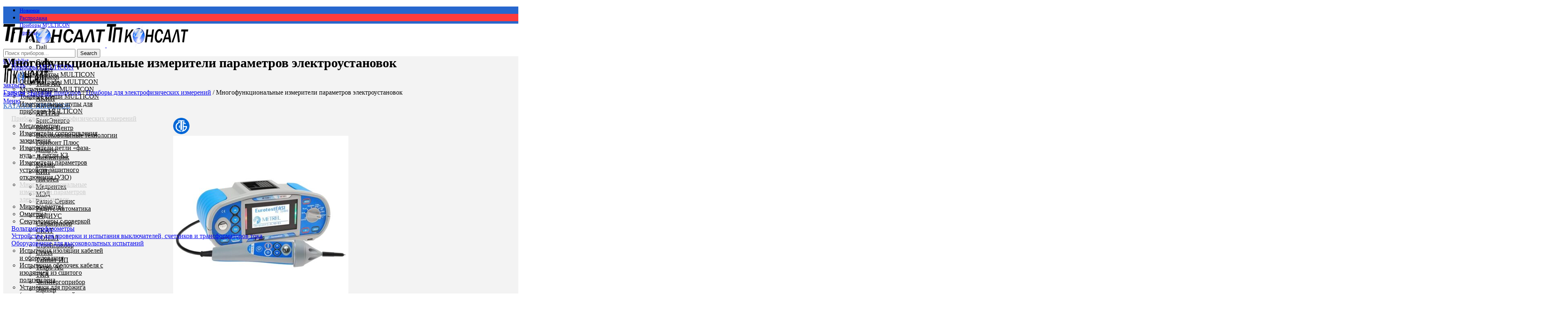

--- FILE ---
content_type: text/html; charset=UTF-8
request_url: https://tpconsult.by/catalog/elektrofizicheskie-izmerenija/mnogofunkcional-nye-izmeriteli-parametrov-jelektroustanovok/
body_size: 59992
content:
<!DOCTYPE html>
<html lang="ru-RU">
<head>
	<meta charset="UTF-8">
	<link rel="profile" href="https://gmpg.org/xfn/11">
	<link rel="pingback" href="https://tpconsult.by/xmlrpc.php">

			<script>window.MSInputMethodContext && document.documentMode && document.write('<script src="https://tpconsult.by/wp-content/themes/woodmart/js/libs/ie11CustomProperties.min.js"><\/script>');</script>
		<meta name='robots' content='index, follow, max-image-preview:large, max-snippet:-1, max-video-preview:-1' />

	<!-- This site is optimized with the Yoast SEO plugin v23.4 - https://yoast.com/wordpress/plugins/seo/ -->
	<title>Многофункциональные измерители параметров электроустановок - купить в Минске с доставкой, цена | ТП консалт</title>
	<meta name="description" content="Многофункциональные измерители параметров электроустановок купить в Минске от официального дилера в Беларуси. ✔Доставка по РБ. ✔100% качество. ✔Поможем с выбором. ☎ Звоните: +375 29 344-13-07." />
	<link rel="canonical" href="https://tpconsult.by/catalog/elektrofizicheskie-izmerenija/mnogofunkcional-nye-izmeriteli-parametrov-jelektroustanovok/" />
	<meta property="og:locale" content="ru_RU" />
	<meta property="og:type" content="article" />
	<meta property="og:title" content="Многофункциональные измерители параметров электроустановок - купить в Минске с доставкой, цена | ТП консалт" />
	<meta property="og:description" content="Многофункциональные измерители параметров электроустановок купить в Минске от официального дилера в Беларуси. ✔Доставка по РБ. ✔100% качество. ✔Поможем с выбором. ☎ Звоните: +375 29 344-13-07." />
	<meta property="og:url" content="https://tpconsult.by/catalog/elektrofizicheskie-izmerenija/mnogofunkcional-nye-izmeriteli-parametrov-jelektroustanovok/" />
	<meta property="og:site_name" content="ТП консалт" />
	<meta property="og:image" content="https://tpconsult.by/wp-content/uploads/2023/03/logo-tpconsult.png" />
	<meta property="og:image:width" content="259" />
	<meta property="og:image:height" content="58" />
	<meta property="og:image:type" content="image/png" />
	<meta name="twitter:card" content="summary_large_image" />
	<script type="application/ld+json" class="yoast-schema-graph">{"@context":"https://schema.org","@graph":[{"@type":"CollectionPage","@id":"https://tpconsult.by/catalog/elektrofizicheskie-izmerenija/mnogofunkcional-nye-izmeriteli-parametrov-jelektroustanovok/","url":"https://tpconsult.by/catalog/elektrofizicheskie-izmerenija/mnogofunkcional-nye-izmeriteli-parametrov-jelektroustanovok/","name":"Многофункциональные измерители параметров электроустановок - купить в Минске с доставкой, цена | ТП консалт","isPartOf":{"@id":"https://tpconsult.by/#website"},"primaryImageOfPage":{"@id":"https://tpconsult.by/catalog/elektrofizicheskie-izmerenija/mnogofunkcional-nye-izmeriteli-parametrov-jelektroustanovok/#primaryimage"},"image":{"@id":"https://tpconsult.by/catalog/elektrofizicheskie-izmerenija/mnogofunkcional-nye-izmeriteli-parametrov-jelektroustanovok/#primaryimage"},"thumbnailUrl":"https://tpconsult.by/wp-content/uploads/2023/04/b018fd5ec8f1b90a1c8015900c2c2630.jpg","description":"Многофункциональные измерители параметров электроустановок купить в Минске от официального дилера в Беларуси. ✔Доставка по РБ. ✔100% качество. ✔Поможем с выбором. ☎ Звоните: +375 29 344-13-07.","breadcrumb":{"@id":"https://tpconsult.by/catalog/elektrofizicheskie-izmerenija/mnogofunkcional-nye-izmeriteli-parametrov-jelektroustanovok/#breadcrumb"},"inLanguage":"ru-RU"},{"@type":"ImageObject","inLanguage":"ru-RU","@id":"https://tpconsult.by/catalog/elektrofizicheskie-izmerenija/mnogofunkcional-nye-izmeriteli-parametrov-jelektroustanovok/#primaryimage","url":"https://tpconsult.by/wp-content/uploads/2023/04/b018fd5ec8f1b90a1c8015900c2c2630.jpg","contentUrl":"https://tpconsult.by/wp-content/uploads/2023/04/b018fd5ec8f1b90a1c8015900c2c2630.jpg","width":700,"height":700},{"@type":"BreadcrumbList","@id":"https://tpconsult.by/catalog/elektrofizicheskie-izmerenija/mnogofunkcional-nye-izmeriteli-parametrov-jelektroustanovok/#breadcrumb","itemListElement":[{"@type":"ListItem","position":1,"name":"Главная","item":"https://tpconsult.by/"},{"@type":"ListItem","position":2,"name":"Каталог приборов","item":"https://tpconsult.by/catalog/"},{"@type":"ListItem","position":3,"name":"Приборы для электрофизических измерений","item":"https://tpconsult.by/catalog/elektrofizicheskie-izmerenija/"},{"@type":"ListItem","position":4,"name":"Многофункциональные измерители параметров электроустановок"}]},{"@type":"WebSite","@id":"https://tpconsult.by/#website","url":"https://tpconsult.by/","name":"ТП консалт","description":"","publisher":{"@id":"https://tpconsult.by/#organization"},"potentialAction":[{"@type":"SearchAction","target":{"@type":"EntryPoint","urlTemplate":"https://tpconsult.by/?s={search_term_string}"},"query-input":{"@type":"PropertyValueSpecification","valueRequired":true,"valueName":"search_term_string"}}],"inLanguage":"ru-RU"},{"@type":"Organization","@id":"https://tpconsult.by/#organization","name":"ООО «ТП консалт»","alternateName":"ТП консалт","url":"https://tpconsult.by/","logo":{"@type":"ImageObject","inLanguage":"ru-RU","@id":"https://tpconsult.by/#/schema/logo/image/","url":"https://tpconsult.by/wp-content/uploads/2023/03/logo-tpconsult.png","contentUrl":"https://tpconsult.by/wp-content/uploads/2023/03/logo-tpconsult.png","width":259,"height":58,"caption":"ООО «ТП консалт»"},"image":{"@id":"https://tpconsult.by/#/schema/logo/image/"}},false]}</script>
	<!-- / Yoast SEO plugin. -->


<link rel='dns-prefetch' href='//fonts.googleapis.com' />
<link rel='stylesheet' id='wp-block-library-css' href='https://tpconsult.by/wp-includes/css/dist/block-library/style.min.css?ver=6.6.4' type='text/css' media='all' />
<style id='safe-svg-svg-icon-style-inline-css' type='text/css'>
.safe-svg-cover{text-align:center}.safe-svg-cover .safe-svg-inside{display:inline-block;max-width:100%}.safe-svg-cover svg{height:100%;max-height:100%;max-width:100%;width:100%}

</style>
<link rel='stylesheet' id='wc-blocks-vendors-style-css' href='https://tpconsult.by/wp-content/plugins/woocommerce/packages/woocommerce-blocks/build/wc-blocks-vendors-style.css?ver=10.0.4' type='text/css' media='all' />
<link rel='stylesheet' id='wc-blocks-style-css' href='https://tpconsult.by/wp-content/plugins/woocommerce/packages/woocommerce-blocks/build/wc-blocks-style.css?ver=10.0.4' type='text/css' media='all' />
<style id='classic-theme-styles-inline-css' type='text/css'>
/*! This file is auto-generated */
.wp-block-button__link{color:#fff;background-color:#32373c;border-radius:9999px;box-shadow:none;text-decoration:none;padding:calc(.667em + 2px) calc(1.333em + 2px);font-size:1.125em}.wp-block-file__button{background:#32373c;color:#fff;text-decoration:none}
</style>
<style id='global-styles-inline-css' type='text/css'>
:root{--wp--preset--aspect-ratio--square: 1;--wp--preset--aspect-ratio--4-3: 4/3;--wp--preset--aspect-ratio--3-4: 3/4;--wp--preset--aspect-ratio--3-2: 3/2;--wp--preset--aspect-ratio--2-3: 2/3;--wp--preset--aspect-ratio--16-9: 16/9;--wp--preset--aspect-ratio--9-16: 9/16;--wp--preset--color--black: #000000;--wp--preset--color--cyan-bluish-gray: #abb8c3;--wp--preset--color--white: #ffffff;--wp--preset--color--pale-pink: #f78da7;--wp--preset--color--vivid-red: #cf2e2e;--wp--preset--color--luminous-vivid-orange: #ff6900;--wp--preset--color--luminous-vivid-amber: #fcb900;--wp--preset--color--light-green-cyan: #7bdcb5;--wp--preset--color--vivid-green-cyan: #00d084;--wp--preset--color--pale-cyan-blue: #8ed1fc;--wp--preset--color--vivid-cyan-blue: #0693e3;--wp--preset--color--vivid-purple: #9b51e0;--wp--preset--gradient--vivid-cyan-blue-to-vivid-purple: linear-gradient(135deg,rgba(6,147,227,1) 0%,rgb(155,81,224) 100%);--wp--preset--gradient--light-green-cyan-to-vivid-green-cyan: linear-gradient(135deg,rgb(122,220,180) 0%,rgb(0,208,130) 100%);--wp--preset--gradient--luminous-vivid-amber-to-luminous-vivid-orange: linear-gradient(135deg,rgba(252,185,0,1) 0%,rgba(255,105,0,1) 100%);--wp--preset--gradient--luminous-vivid-orange-to-vivid-red: linear-gradient(135deg,rgba(255,105,0,1) 0%,rgb(207,46,46) 100%);--wp--preset--gradient--very-light-gray-to-cyan-bluish-gray: linear-gradient(135deg,rgb(238,238,238) 0%,rgb(169,184,195) 100%);--wp--preset--gradient--cool-to-warm-spectrum: linear-gradient(135deg,rgb(74,234,220) 0%,rgb(151,120,209) 20%,rgb(207,42,186) 40%,rgb(238,44,130) 60%,rgb(251,105,98) 80%,rgb(254,248,76) 100%);--wp--preset--gradient--blush-light-purple: linear-gradient(135deg,rgb(255,206,236) 0%,rgb(152,150,240) 100%);--wp--preset--gradient--blush-bordeaux: linear-gradient(135deg,rgb(254,205,165) 0%,rgb(254,45,45) 50%,rgb(107,0,62) 100%);--wp--preset--gradient--luminous-dusk: linear-gradient(135deg,rgb(255,203,112) 0%,rgb(199,81,192) 50%,rgb(65,88,208) 100%);--wp--preset--gradient--pale-ocean: linear-gradient(135deg,rgb(255,245,203) 0%,rgb(182,227,212) 50%,rgb(51,167,181) 100%);--wp--preset--gradient--electric-grass: linear-gradient(135deg,rgb(202,248,128) 0%,rgb(113,206,126) 100%);--wp--preset--gradient--midnight: linear-gradient(135deg,rgb(2,3,129) 0%,rgb(40,116,252) 100%);--wp--preset--font-size--small: 13px;--wp--preset--font-size--medium: 20px;--wp--preset--font-size--large: 36px;--wp--preset--font-size--x-large: 42px;--wp--preset--spacing--20: 0.44rem;--wp--preset--spacing--30: 0.67rem;--wp--preset--spacing--40: 1rem;--wp--preset--spacing--50: 1.5rem;--wp--preset--spacing--60: 2.25rem;--wp--preset--spacing--70: 3.38rem;--wp--preset--spacing--80: 5.06rem;--wp--preset--shadow--natural: 6px 6px 9px rgba(0, 0, 0, 0.2);--wp--preset--shadow--deep: 12px 12px 50px rgba(0, 0, 0, 0.4);--wp--preset--shadow--sharp: 6px 6px 0px rgba(0, 0, 0, 0.2);--wp--preset--shadow--outlined: 6px 6px 0px -3px rgba(255, 255, 255, 1), 6px 6px rgba(0, 0, 0, 1);--wp--preset--shadow--crisp: 6px 6px 0px rgba(0, 0, 0, 1);}:where(.is-layout-flex){gap: 0.5em;}:where(.is-layout-grid){gap: 0.5em;}body .is-layout-flex{display: flex;}.is-layout-flex{flex-wrap: wrap;align-items: center;}.is-layout-flex > :is(*, div){margin: 0;}body .is-layout-grid{display: grid;}.is-layout-grid > :is(*, div){margin: 0;}:where(.wp-block-columns.is-layout-flex){gap: 2em;}:where(.wp-block-columns.is-layout-grid){gap: 2em;}:where(.wp-block-post-template.is-layout-flex){gap: 1.25em;}:where(.wp-block-post-template.is-layout-grid){gap: 1.25em;}.has-black-color{color: var(--wp--preset--color--black) !important;}.has-cyan-bluish-gray-color{color: var(--wp--preset--color--cyan-bluish-gray) !important;}.has-white-color{color: var(--wp--preset--color--white) !important;}.has-pale-pink-color{color: var(--wp--preset--color--pale-pink) !important;}.has-vivid-red-color{color: var(--wp--preset--color--vivid-red) !important;}.has-luminous-vivid-orange-color{color: var(--wp--preset--color--luminous-vivid-orange) !important;}.has-luminous-vivid-amber-color{color: var(--wp--preset--color--luminous-vivid-amber) !important;}.has-light-green-cyan-color{color: var(--wp--preset--color--light-green-cyan) !important;}.has-vivid-green-cyan-color{color: var(--wp--preset--color--vivid-green-cyan) !important;}.has-pale-cyan-blue-color{color: var(--wp--preset--color--pale-cyan-blue) !important;}.has-vivid-cyan-blue-color{color: var(--wp--preset--color--vivid-cyan-blue) !important;}.has-vivid-purple-color{color: var(--wp--preset--color--vivid-purple) !important;}.has-black-background-color{background-color: var(--wp--preset--color--black) !important;}.has-cyan-bluish-gray-background-color{background-color: var(--wp--preset--color--cyan-bluish-gray) !important;}.has-white-background-color{background-color: var(--wp--preset--color--white) !important;}.has-pale-pink-background-color{background-color: var(--wp--preset--color--pale-pink) !important;}.has-vivid-red-background-color{background-color: var(--wp--preset--color--vivid-red) !important;}.has-luminous-vivid-orange-background-color{background-color: var(--wp--preset--color--luminous-vivid-orange) !important;}.has-luminous-vivid-amber-background-color{background-color: var(--wp--preset--color--luminous-vivid-amber) !important;}.has-light-green-cyan-background-color{background-color: var(--wp--preset--color--light-green-cyan) !important;}.has-vivid-green-cyan-background-color{background-color: var(--wp--preset--color--vivid-green-cyan) !important;}.has-pale-cyan-blue-background-color{background-color: var(--wp--preset--color--pale-cyan-blue) !important;}.has-vivid-cyan-blue-background-color{background-color: var(--wp--preset--color--vivid-cyan-blue) !important;}.has-vivid-purple-background-color{background-color: var(--wp--preset--color--vivid-purple) !important;}.has-black-border-color{border-color: var(--wp--preset--color--black) !important;}.has-cyan-bluish-gray-border-color{border-color: var(--wp--preset--color--cyan-bluish-gray) !important;}.has-white-border-color{border-color: var(--wp--preset--color--white) !important;}.has-pale-pink-border-color{border-color: var(--wp--preset--color--pale-pink) !important;}.has-vivid-red-border-color{border-color: var(--wp--preset--color--vivid-red) !important;}.has-luminous-vivid-orange-border-color{border-color: var(--wp--preset--color--luminous-vivid-orange) !important;}.has-luminous-vivid-amber-border-color{border-color: var(--wp--preset--color--luminous-vivid-amber) !important;}.has-light-green-cyan-border-color{border-color: var(--wp--preset--color--light-green-cyan) !important;}.has-vivid-green-cyan-border-color{border-color: var(--wp--preset--color--vivid-green-cyan) !important;}.has-pale-cyan-blue-border-color{border-color: var(--wp--preset--color--pale-cyan-blue) !important;}.has-vivid-cyan-blue-border-color{border-color: var(--wp--preset--color--vivid-cyan-blue) !important;}.has-vivid-purple-border-color{border-color: var(--wp--preset--color--vivid-purple) !important;}.has-vivid-cyan-blue-to-vivid-purple-gradient-background{background: var(--wp--preset--gradient--vivid-cyan-blue-to-vivid-purple) !important;}.has-light-green-cyan-to-vivid-green-cyan-gradient-background{background: var(--wp--preset--gradient--light-green-cyan-to-vivid-green-cyan) !important;}.has-luminous-vivid-amber-to-luminous-vivid-orange-gradient-background{background: var(--wp--preset--gradient--luminous-vivid-amber-to-luminous-vivid-orange) !important;}.has-luminous-vivid-orange-to-vivid-red-gradient-background{background: var(--wp--preset--gradient--luminous-vivid-orange-to-vivid-red) !important;}.has-very-light-gray-to-cyan-bluish-gray-gradient-background{background: var(--wp--preset--gradient--very-light-gray-to-cyan-bluish-gray) !important;}.has-cool-to-warm-spectrum-gradient-background{background: var(--wp--preset--gradient--cool-to-warm-spectrum) !important;}.has-blush-light-purple-gradient-background{background: var(--wp--preset--gradient--blush-light-purple) !important;}.has-blush-bordeaux-gradient-background{background: var(--wp--preset--gradient--blush-bordeaux) !important;}.has-luminous-dusk-gradient-background{background: var(--wp--preset--gradient--luminous-dusk) !important;}.has-pale-ocean-gradient-background{background: var(--wp--preset--gradient--pale-ocean) !important;}.has-electric-grass-gradient-background{background: var(--wp--preset--gradient--electric-grass) !important;}.has-midnight-gradient-background{background: var(--wp--preset--gradient--midnight) !important;}.has-small-font-size{font-size: var(--wp--preset--font-size--small) !important;}.has-medium-font-size{font-size: var(--wp--preset--font-size--medium) !important;}.has-large-font-size{font-size: var(--wp--preset--font-size--large) !important;}.has-x-large-font-size{font-size: var(--wp--preset--font-size--x-large) !important;}
:where(.wp-block-post-template.is-layout-flex){gap: 1.25em;}:where(.wp-block-post-template.is-layout-grid){gap: 1.25em;}
:where(.wp-block-columns.is-layout-flex){gap: 2em;}:where(.wp-block-columns.is-layout-grid){gap: 2em;}
:root :where(.wp-block-pullquote){font-size: 1.5em;line-height: 1.6;}
</style>
<style id='woocommerce-inline-inline-css' type='text/css'>
.woocommerce form .form-row .required { visibility: visible; }
</style>
<link rel='stylesheet' id='elementor-icons-css' href='https://tpconsult.by/wp-content/plugins/elementor/assets/lib/eicons/css/elementor-icons.min.css?ver=5.20.0' type='text/css' media='all' />
<link rel='stylesheet' id='elementor-frontend-css' href='https://tpconsult.by/wp-content/plugins/elementor/assets/css/frontend-lite.min.css?ver=3.13.3' type='text/css' media='all' />
<link rel='stylesheet' id='swiper-css' href='https://tpconsult.by/wp-content/plugins/elementor/assets/lib/swiper/css/swiper.min.css?ver=5.3.6' type='text/css' media='all' />
<link rel='stylesheet' id='elementor-post-7-css' href='https://tpconsult.by/wp-content/uploads/elementor/css/post-7.css?ver=1765185601' type='text/css' media='all' />
<link rel='stylesheet' id='bootstrap-css' href='https://tpconsult.by/wp-content/themes/woodmart/css/bootstrap-light.min.css?ver=7.0.3' type='text/css' media='all' />
<link rel='stylesheet' id='woodmart-style-css' href='https://tpconsult.by/wp-content/themes/woodmart/css/parts/base.min.css?ver=7.0.3' type='text/css' media='all' />
<link rel='stylesheet' id='wd-widget-wd-recent-posts-css' href='https://tpconsult.by/wp-content/themes/woodmart/css/parts/widget-wd-recent-posts.min.css?ver=7.0.3' type='text/css' media='all' />
<link rel='stylesheet' id='wd-widget-nav-css' href='https://tpconsult.by/wp-content/themes/woodmart/css/parts/widget-nav.min.css?ver=7.0.3' type='text/css' media='all' />
<link rel='stylesheet' id='wd-widget-product-cat-css' href='https://tpconsult.by/wp-content/themes/woodmart/css/parts/woo-widget-product-cat.min.css?ver=7.0.3' type='text/css' media='all' />
<link rel='stylesheet' id='wd-widget-layered-nav-stock-status-css' href='https://tpconsult.by/wp-content/themes/woodmart/css/parts/woo-widget-layered-nav-stock-status.min.css?ver=7.0.3' type='text/css' media='all' />
<link rel='stylesheet' id='wd-widget-product-list-css' href='https://tpconsult.by/wp-content/themes/woodmart/css/parts/woo-widget-product-list.min.css?ver=7.0.3' type='text/css' media='all' />
<link rel='stylesheet' id='wd-wp-gutenberg-css' href='https://tpconsult.by/wp-content/themes/woodmart/css/parts/wp-gutenberg.min.css?ver=7.0.3' type='text/css' media='all' />
<link rel='stylesheet' id='wd-wpcf7-css' href='https://tpconsult.by/wp-content/themes/woodmart/css/parts/int-wpcf7.min.css?ver=7.0.3' type='text/css' media='all' />
<link rel='stylesheet' id='wd-revolution-slider-css' href='https://tpconsult.by/wp-content/themes/woodmart/css/parts/int-rev-slider.min.css?ver=7.0.3' type='text/css' media='all' />
<link rel='stylesheet' id='wd-base-deprecated-css' href='https://tpconsult.by/wp-content/themes/woodmart/css/parts/base-deprecated.min.css?ver=7.0.3' type='text/css' media='all' />
<link rel='stylesheet' id='wd-elementor-base-css' href='https://tpconsult.by/wp-content/themes/woodmart/css/parts/int-elem-base.min.css?ver=7.0.3' type='text/css' media='all' />
<link rel='stylesheet' id='wd-woocommerce-base-css' href='https://tpconsult.by/wp-content/themes/woodmart/css/parts/woocommerce-base.min.css?ver=7.0.3' type='text/css' media='all' />
<link rel='stylesheet' id='wd-mod-star-rating-css' href='https://tpconsult.by/wp-content/themes/woodmart/css/parts/mod-star-rating.min.css?ver=7.0.3' type='text/css' media='all' />
<link rel='stylesheet' id='wd-woo-el-track-order-css' href='https://tpconsult.by/wp-content/themes/woodmart/css/parts/woo-el-track-order.min.css?ver=7.0.3' type='text/css' media='all' />
<link rel='stylesheet' id='wd-woo-gutenberg-css' href='https://tpconsult.by/wp-content/themes/woodmart/css/parts/woo-gutenberg.min.css?ver=7.0.3' type='text/css' media='all' />
<link rel='stylesheet' id='wd-widget-active-filters-css' href='https://tpconsult.by/wp-content/themes/woodmart/css/parts/woo-widget-active-filters.min.css?ver=7.0.3' type='text/css' media='all' />
<link rel='stylesheet' id='wd-woo-shop-predefined-css' href='https://tpconsult.by/wp-content/themes/woodmart/css/parts/woo-shop-predefined.min.css?ver=7.0.3' type='text/css' media='all' />
<link rel='stylesheet' id='wd-woo-shop-el-active-filters-css' href='https://tpconsult.by/wp-content/themes/woodmart/css/parts/woo-shop-el-active-filters.min.css?ver=7.0.3' type='text/css' media='all' />
<link rel='stylesheet' id='wd-woo-shop-el-products-per-page-css' href='https://tpconsult.by/wp-content/themes/woodmart/css/parts/woo-shop-el-products-per-page.min.css?ver=7.0.3' type='text/css' media='all' />
<link rel='stylesheet' id='wd-woo-shop-page-title-css' href='https://tpconsult.by/wp-content/themes/woodmart/css/parts/woo-shop-page-title.min.css?ver=7.0.3' type='text/css' media='all' />
<link rel='stylesheet' id='wd-woo-mod-shop-loop-head-css' href='https://tpconsult.by/wp-content/themes/woodmart/css/parts/woo-mod-shop-loop-head.min.css?ver=7.0.3' type='text/css' media='all' />
<link rel='stylesheet' id='wd-woo-shop-el-order-by-css' href='https://tpconsult.by/wp-content/themes/woodmart/css/parts/woo-shop-el-order-by.min.css?ver=7.0.3' type='text/css' media='all' />
<link rel='stylesheet' id='wd-woo-mod-shop-attributes-css' href='https://tpconsult.by/wp-content/themes/woodmart/css/parts/woo-mod-shop-attributes.min.css?ver=7.0.3' type='text/css' media='all' />
<link rel='stylesheet' id='wd-header-base-css' href='https://tpconsult.by/wp-content/themes/woodmart/css/parts/header-base.min.css?ver=7.0.3' type='text/css' media='all' />
<link rel='stylesheet' id='wd-mod-tools-css' href='https://tpconsult.by/wp-content/themes/woodmart/css/parts/mod-tools.min.css?ver=7.0.3' type='text/css' media='all' />
<link rel='stylesheet' id='wd-header-elements-base-css' href='https://tpconsult.by/wp-content/themes/woodmart/css/parts/header-el-base.min.css?ver=7.0.3' type='text/css' media='all' />
<link rel='stylesheet' id='wd-header-search-css' href='https://tpconsult.by/wp-content/themes/woodmart/css/parts/header-el-search.min.css?ver=7.0.3' type='text/css' media='all' />
<link rel='stylesheet' id='wd-header-categories-nav-css' href='https://tpconsult.by/wp-content/themes/woodmart/css/parts/header-el-category-nav.min.css?ver=7.0.3' type='text/css' media='all' />
<link rel='stylesheet' id='wd-mod-nav-vertical-css' href='https://tpconsult.by/wp-content/themes/woodmart/css/parts/mod-nav-vertical.min.css?ver=7.0.3' type='text/css' media='all' />
<link rel='stylesheet' id='wd-header-search-form-css' href='https://tpconsult.by/wp-content/themes/woodmart/css/parts/header-el-search-form.min.css?ver=7.0.3' type='text/css' media='all' />
<link rel='stylesheet' id='wd-wd-search-results-css' href='https://tpconsult.by/wp-content/themes/woodmart/css/parts/wd-search-results.min.css?ver=7.0.3' type='text/css' media='all' />
<link rel='stylesheet' id='wd-wd-search-form-css' href='https://tpconsult.by/wp-content/themes/woodmart/css/parts/wd-search-form.min.css?ver=7.0.3' type='text/css' media='all' />
<link rel='stylesheet' id='wd-page-title-css' href='https://tpconsult.by/wp-content/themes/woodmart/css/parts/page-title.min.css?ver=7.0.3' type='text/css' media='all' />
<link rel='stylesheet' id='wd-off-canvas-sidebar-css' href='https://tpconsult.by/wp-content/themes/woodmart/css/parts/opt-off-canvas-sidebar.min.css?ver=7.0.3' type='text/css' media='all' />
<link rel='stylesheet' id='wd-shop-filter-area-css' href='https://tpconsult.by/wp-content/themes/woodmart/css/parts/woo-shop-el-filters-area.min.css?ver=7.0.3' type='text/css' media='all' />
<link rel='stylesheet' id='wd-sticky-loader-css' href='https://tpconsult.by/wp-content/themes/woodmart/css/parts/mod-sticky-loader.min.css?ver=7.0.3' type='text/css' media='all' />
<link rel='stylesheet' id='wd-product-loop-css' href='https://tpconsult.by/wp-content/themes/woodmart/css/parts/woo-product-loop.min.css?ver=7.0.3' type='text/css' media='all' />
<link rel='stylesheet' id='wd-product-loop-base-css' href='https://tpconsult.by/wp-content/themes/woodmart/css/parts/woo-product-loop-base.min.css?ver=7.0.3' type='text/css' media='all' />
<link rel='stylesheet' id='wd-woo-mod-add-btn-replace-css' href='https://tpconsult.by/wp-content/themes/woodmart/css/parts/woo-mod-add-btn-replace.min.css?ver=7.0.3' type='text/css' media='all' />
<link rel='stylesheet' id='wd-mod-more-description-css' href='https://tpconsult.by/wp-content/themes/woodmart/css/parts/mod-more-description.min.css?ver=7.0.3' type='text/css' media='all' />
<link rel='stylesheet' id='wd-categories-loop-css' href='https://tpconsult.by/wp-content/themes/woodmart/css/parts/woo-categories-loop-old.min.css?ver=7.0.3' type='text/css' media='all' />
<link rel='stylesheet' id='wd-woo-mod-product-labels-css' href='https://tpconsult.by/wp-content/themes/woodmart/css/parts/woo-mod-product-labels.min.css?ver=7.0.3' type='text/css' media='all' />
<link rel='stylesheet' id='wd-woo-mod-product-labels-round-css' href='https://tpconsult.by/wp-content/themes/woodmart/css/parts/woo-mod-product-labels-round.min.css?ver=7.0.3' type='text/css' media='all' />
<link rel='stylesheet' id='wd-footer-base-css' href='https://tpconsult.by/wp-content/themes/woodmart/css/parts/footer-base.min.css?ver=7.0.3' type='text/css' media='all' />
<link rel='stylesheet' id='wd-owl-carousel-css' href='https://tpconsult.by/wp-content/themes/woodmart/css/parts/lib-owl-carousel.min.css?ver=7.0.3' type='text/css' media='all' />
<link rel='stylesheet' id='wd-text-block-css' href='https://tpconsult.by/wp-content/themes/woodmart/css/parts/el-text-block.min.css?ver=7.0.3' type='text/css' media='all' />
<link rel='stylesheet' id='wd-scroll-top-css' href='https://tpconsult.by/wp-content/themes/woodmart/css/parts/opt-scrolltotop.min.css?ver=7.0.3' type='text/css' media='all' />
<link rel='stylesheet' id='wd-promo-popup-css' href='https://tpconsult.by/wp-content/themes/woodmart/css/parts/opt-promo-popup.min.css?ver=7.0.3' type='text/css' media='all' />
<link rel='stylesheet' id='wd-mfp-popup-css' href='https://tpconsult.by/wp-content/themes/woodmart/css/parts/lib-magnific-popup.min.css?ver=7.0.3' type='text/css' media='all' />
<link rel='stylesheet' id='wd-section-title-css' href='https://tpconsult.by/wp-content/themes/woodmart/css/parts/el-section-title.min.css?ver=7.0.3' type='text/css' media='all' />
<link rel='stylesheet' id='wd-mod-sticky-sidebar-opener-css' href='https://tpconsult.by/wp-content/themes/woodmart/css/parts/mod-sticky-sidebar-opener.min.css?ver=7.0.3' type='text/css' media='all' />
<link rel='stylesheet' id='xts-style-theme_settings_default-css' href='https://tpconsult.by/wp-content/uploads/2026/01/xts-theme_settings_default-1768549410.css?ver=7.0.3' type='text/css' media='all' />
<link rel='stylesheet' id='xts-google-fonts-css' href='https://fonts.googleapis.com/css?family=PT+Sans%3A400%2C700&#038;ver=7.0.3' type='text/css' media='all' />
<link rel='stylesheet' id='google-fonts-1-css' href='https://fonts.googleapis.com/css?family=Roboto%3A100%2C100italic%2C200%2C200italic%2C300%2C300italic%2C400%2C400italic%2C500%2C500italic%2C600%2C600italic%2C700%2C700italic%2C800%2C800italic%2C900%2C900italic%7CRoboto+Slab%3A100%2C100italic%2C200%2C200italic%2C300%2C300italic%2C400%2C400italic%2C500%2C500italic%2C600%2C600italic%2C700%2C700italic%2C800%2C800italic%2C900%2C900italic&#038;display=swap&#038;subset=cyrillic&#038;ver=6.6.4' type='text/css' media='all' />
<link rel="preconnect" href="https://fonts.gstatic.com/" crossorigin><script type="text/javascript" src="https://tpconsult.by/wp-includes/js/jquery/jquery.min.js?ver=3.7.1" id="jquery-core-js"></script>
<script type="text/javascript" src="https://tpconsult.by/wp-includes/js/jquery/jquery-migrate.min.js?ver=3.4.1" id="jquery-migrate-js"></script>
<script type="text/javascript" src="https://tpconsult.by/wp-content/plugins/buy-one-click-woocommerce/js/jquery.maskedinput.min.js?ver=6.6.4" id="maskedinput-js-js"></script>
<script type="text/javascript" src="https://tpconsult.by/wp-content/themes/woodmart/js/libs/device.min.js?ver=7.0.3" id="wd-device-library-js"></script>
<link rel="https://api.w.org/" href="https://tpconsult.by/wp-json/" /><link rel="alternate" title="JSON" type="application/json" href="https://tpconsult.by/wp-json/wp/v2/product_cat/802" /><script type="text/javascript">
let buyone_ajax = {"ajaxurl":"https:\/\/tpconsult.by\/wp-admin\/admin-ajax.php","variation":0,"tel_mask":"+375 99 999-99-99","work_mode":0,"success_action":1,"after_message_form":"\u0412\u0430\u0448\u0435 \u0441\u043e\u043e\u0431\u0449\u0435\u043d\u0438\u0435 \u043f\u043e\u043b\u0443\u0447\u0435\u043d\u043e. \u041c\u044b \u0441\u0432\u044f\u0436\u0435\u043c\u0441\u044f \u0441 \u0432\u0430\u043c\u0438 \u0432 \u0431\u043b\u0438\u0436\u0430\u0439\u0448\u0435\u0435 \u0432\u0440\u0435\u043c\u044f!","yandex_metrica":{"transfer_data_to_yandex_commerce":false,"data_layer":"dataLayer","goal_id":""},"add_an_order_to_woo_commerce":false};
window.dataLayer = window.dataLayer || [];
</script>
					<meta name="viewport" content="width=device-width, initial-scale=1">
										<noscript><style>.woocommerce-product-gallery{ opacity: 1 !important; }</style></noscript>
	<link rel="icon" href="https://tpconsult.by/wp-content/uploads/2023/03/favicon.png" sizes="32x32" />
<link rel="icon" href="https://tpconsult.by/wp-content/uploads/2023/03/favicon.png" sizes="192x192" />
<link rel="apple-touch-icon" href="https://tpconsult.by/wp-content/uploads/2023/03/favicon.png" />
<meta name="msapplication-TileImage" content="https://tpconsult.by/wp-content/uploads/2023/03/favicon.png" />
<script>function setREVStartSize(e){
			//window.requestAnimationFrame(function() {
				window.RSIW = window.RSIW===undefined ? window.innerWidth : window.RSIW;
				window.RSIH = window.RSIH===undefined ? window.innerHeight : window.RSIH;
				try {
					var pw = document.getElementById(e.c).parentNode.offsetWidth,
						newh;
					pw = pw===0 || isNaN(pw) || (e.l=="fullwidth" || e.layout=="fullwidth") ? window.RSIW : pw;
					e.tabw = e.tabw===undefined ? 0 : parseInt(e.tabw);
					e.thumbw = e.thumbw===undefined ? 0 : parseInt(e.thumbw);
					e.tabh = e.tabh===undefined ? 0 : parseInt(e.tabh);
					e.thumbh = e.thumbh===undefined ? 0 : parseInt(e.thumbh);
					e.tabhide = e.tabhide===undefined ? 0 : parseInt(e.tabhide);
					e.thumbhide = e.thumbhide===undefined ? 0 : parseInt(e.thumbhide);
					e.mh = e.mh===undefined || e.mh=="" || e.mh==="auto" ? 0 : parseInt(e.mh,0);
					if(e.layout==="fullscreen" || e.l==="fullscreen")
						newh = Math.max(e.mh,window.RSIH);
					else{
						e.gw = Array.isArray(e.gw) ? e.gw : [e.gw];
						for (var i in e.rl) if (e.gw[i]===undefined || e.gw[i]===0) e.gw[i] = e.gw[i-1];
						e.gh = e.el===undefined || e.el==="" || (Array.isArray(e.el) && e.el.length==0)? e.gh : e.el;
						e.gh = Array.isArray(e.gh) ? e.gh : [e.gh];
						for (var i in e.rl) if (e.gh[i]===undefined || e.gh[i]===0) e.gh[i] = e.gh[i-1];
											
						var nl = new Array(e.rl.length),
							ix = 0,
							sl;
						e.tabw = e.tabhide>=pw ? 0 : e.tabw;
						e.thumbw = e.thumbhide>=pw ? 0 : e.thumbw;
						e.tabh = e.tabhide>=pw ? 0 : e.tabh;
						e.thumbh = e.thumbhide>=pw ? 0 : e.thumbh;
						for (var i in e.rl) nl[i] = e.rl[i]<window.RSIW ? 0 : e.rl[i];
						sl = nl[0];
						for (var i in nl) if (sl>nl[i] && nl[i]>0) { sl = nl[i]; ix=i;}
						var m = pw>(e.gw[ix]+e.tabw+e.thumbw) ? 1 : (pw-(e.tabw+e.thumbw)) / (e.gw[ix]);
						newh =  (e.gh[ix] * m) + (e.tabh + e.thumbh);
					}
					var el = document.getElementById(e.c);
					if (el!==null && el) el.style.height = newh+"px";
					el = document.getElementById(e.c+"_wrapper");
					if (el!==null && el) {
						el.style.height = newh+"px";
						el.style.display = "block";
					}
				} catch(e){
					console.log("Failure at Presize of Slider:" + e)
				}
			//});
		  };</script>

<script>
(function( $ ) {

$( document ).ready( function(){

	if ( $('#d-sidebar-shop').length ) {
		$('#d-sidebar-shop').replaceWith( $('#d-sidebar-shop').html().replace(/<\!--|-->/g,'') );
	}

	if ( $('#d-mobile-menu').length ) {
		$('#d-mobile-menu').replaceWith( $('#d-mobile-menu').html().replace(/<\!--|-->/g,'') );
	}

	$( '.product-grid-item .d-rating' ).has( '.yasr-rater-stars-vv[data-rating="0"]' ).addClass( 'd-rating-0' );


// update woodmart_recently_viewed_products cookies
	recentlyViewed = (document.cookie.match(/^(?:.*;)?\s*woodmart_recently_viewed_products\s*=\s*([^;]+)(?:.*)?$/)||[,null])[1];

	//console.log( recentlyViewed2 );

	// Since 0.2.0: Now we are tracking the current product by CSS Classes and DOM
	//_current = (widgetPlaceholder.length) ? +widgetPlaceholder.data('current') : 0;
	_current = $('body.single-product .product.type-product[id]'); 
	_current = (_current.length) ? parseInt(_current[0].id.match(/(\d+)/)[0], 10) : 0;

	_updateCookie(_current);

	function _updateCookie(_current) {
		if (_current) {
			if ( recentlyViewed == null  ) {
				_viewed_products = [];
			} else {
				_viewed_products =  $.map(recentlyViewed.split('|'), function(value){return parseInt(value, 10);});
			}

			if (_viewed_products.indexOf(_current) === -1) {
				_viewed_products.push(_current);

				if ( _viewed_products.length > 10 ) {
					_shifted = _viewed_products.shift();
				}

				// Store for session only
				document.cookie = "woodmart_recently_viewed_products="+_viewed_products.join('|')+";path=/";
			}
		}
	}

});


})(jQuery);
</script>

		<style type="text/css" id="wp-custom-css">
			



.d-hero-btn-alt a {
	box-shadow: 0 4px 9px 3px rgba(0,0,0,0.2);
	border-color: transparent !important;
	font-size: 20px;
}

#slide-25282 .wd-slide-bg:before {
	content: none !important;
}


.labels-rounded {
	/*flex-direction: row !important;*/
	flex-wrap: wrap !important;
	left: 30px !important;
	/*align-items: center !important;*/
	align-items: flex-start !important;
	gap: 15px;
	
	max-width: none !important;
}
.products .labels-rounded {
	left: 15px !important;
	top: 10px;
	gap: 10px;
}

.product-label-rect {
	padding: 4px 12px;
	color: #fff;
	border-radius: 5px;
	font-size: 17px;
	font-weight: bold;
}
.products .product-label-rect {
	padding: 2px 10px;
	font-size: 16px;
}
.product-label-red {
	background-color: #ff3c3c;
}
.product-label-green {
	background-color: #438E44;
}

.d-flex-column .elementor-widget-wrap {
	flex-direction: column;
}

.d-sale-btn .btn:after {
	content: '';
	background: url( '/wp-content/uploads/2024/10/discount.png' );
	background-size: cover;
	width: 3em;
	height: 3em;
	position: absolute;
	right: -2em;
	top: -1.5em;
}
.d-sale-title .liner-continer h4 {
	position: relative;
}
.d-sale-title .liner-continer h4:after {
	content: '';
	background: url( '/wp-content/uploads/2024/10/leaf-2.png' );
	background-size: cover;
	width: 1em;
	height: 1em;
	position: absolute;
	right: -1.2em;
	top: 0.3em;
	z-index: 222222;
}
.d-sale-title .liner-continer h4:before {
	content: '';
	background: url( '/wp-content/uploads/2024/10/leaf-1.png' );
	background-size: cover;
	width: 1em;
	height: 1em;
	position: absolute;
	left: -0.9em;
	top: -0.9em;
	z-index: 222222;
}

.d-sale-menu {
	background: #ff3c3c;
}
.mobile-pages-menu .d-sale-menu a,
.mobile-pages-menu .d-sale-menu.current-menu-item > a {
	color: #fff !important;
}

.d-hero-slider .wd-slide-inner {
	/*height: 100%;*/
}
.d-hero-slider .wd-slide-bg:before {
	content: '';
	left: 0;
	top: 0;
	right: 0;
	bottom: 0;
	position: absolute;
	background-color: rgba(0,0,0,0.2);
}
.d-hero-slider #slide-26143 .wd-slide-bg:before {
	content: none;
}

.sidebar-container.wd-inited .sidebar-widget {
  padding-right: 15px;
  padding-left: 25px;
}

.description-area-after :is(.term-description, .page-description) {
  margin-top: 40px;
}


.d-available {
	color: green;
}
.d-available:before {
	font-size: 14px;
	margin-right: 0.4em;
	vertical-align: bottom;
  content: "\f107";
  font-family: "woodmart-font";	
}
.d-not-available {
	color: red;
}



.yasr-vv-stats-text-container {
	margin-left: 0.6em;
	font-size: 13px;
}
.yasr-vv-text-container {
	margin-left: 0.6em;
}
.yasr-small-block-bold {
	font-weight: normal !important;
}
.yasr-vv-second-row-container {
	display: flex;
	flex-wrap: wrap;
	gap: 0.3em;
	align-items: flex-end;
}
.yasr-rater-stars-vv {
	width: 100px !important;
  height: 20px !important;
  background-size: 20px !important;
}
.yasr-star-value {
	background-size: 20px !important;
}

.d-rating {
	margin: 1.5em 0 1.2em;
}
.product-grid-item .d-rating {
  margin: 1.5em 0 0;
}
.product-grid-item .d-rating {
	pointer-events: none;
}
.product-grid-item .yasr-dashicons-visitor-stats,
.product-grid-item .yasr-vv-bottom-container {
	display: none;
}

.d-rating-0 {
	height: 0 !important;
	margin: 0 !important;
}




.wd-shop-tools .wd-term-desc {
	width: 100%;
	margin-top: 5px;
}
.d-tags-wrap {
	display: flex;
	flex-wrap: wrap;
	gap: 1em;
	margin: 0 0 0.5em 0;
}
.d-tags-item a {
	padding: 0.5em 1em;
  background: #fff;
  border-radius: 0.5em;
}
.d-tags-item a:hover {
	background: var(--wd-link-color);
	color: #fff;
}
 


.wd-hover-base .wd-bottom-actions {
	flex-direction: column;
	margin-top: 25px;
}
.wd-hover-base .wd-bottom-actions .wd-add-btn {
	width: 100%;
	display: flex;
	/*gap: 1em;*/
	justify-content: space-around;
}
.wd-hover-base .wd-bottom-actions .single_add_to_cart_button {
	margin-bottom: 0;
	background-color: var(--btn-shop-bgcolor) !important;
	color: #fff;
	margin-top: 0;
}
.wd-hover-base .wd-bottom-actions .single_add_to_cart_button:hover {
	background-color: var(--btn-shop-bgcolor-hover) !important;	
}
.wd-hover-base .wd-bottom-actions .add-to-cart-loop {
	font-size: 14px !important;
	background-color: var(--btn-shop-bgcolor) !important;
	color: #fff;
}
.wd-hover-base .wd-bottom-actions:not(.wd-add-small-btn) .add-to-cart-loop:hover {
	background-color: var(--btn-shop-bgcolor-hover) !important;
}
.wd-add-btn-replace .add-to-cart-loop:hover span {
  transform: none;
}
.wd-hover-base .wd-bottom-actions .add-to-cart-loop:before,
.wd-hover-base .wd-bottom-actions .add-to-cart-loop:after {
	content: none !important;
}






.wd-tabs .fade-in-block .wd-buttons {
	display: none;
}















.yikes-custom-woo-tab-title {
	display: none;
}

#formOrderOneClick > .popup {
	top: 50% !important;
}

.whb-general-header .whb-mobile-right,
.whb-general-header .whb-mobile-left {
	flex: 0;
}

.whb-top-bar .wd-nav-secondary > li > a {
	font-size: 13px !important;
}
.btn-size-default,
.btn-read-more,
.single_add_to_cart_button {
	font-size: 14px !important;
}


.related-products h3 {
	text-transform: none;
}
.related-products .wd-buttons,
.recently-products .wd-buttons {
	display: none !important;
}

.recently-products .title {
	position: relative;
  padding-bottom: 10px;
}
.recently-products .title:before {
	content: "";
  position: absolute;
  top: 100%;
  left: calc(var(--wd-car-sp) / 2);
  width: 40px;
  height: 2px;
  background-color: var(--wd-primary-color);
}

footer .menu li a {
	display: flex;
}

.post-single-page .entry-content {
  font-size: 100%;
}

.related-products .wrap-wishlist-button {
	display: none;
}

/* СТБ значок */
.product-label-stb {
  background-color: transparent !important;
	padding: 0 !important;
	min-height: auto !important;
	min-width: auto !important;
}
.products .product-label-stb img {
	width: 40px;
}
.products .product-label {
	min-height: 40px !important;
	min-width: 40px !important;
	height: 40px !important;
	width: 40px !important;
}
.labels-rounded .product-label {
	border-radius: 50% !important;
	padding: 0 !important;
	font-size: 16px !important;
	margin-bottom: 0 !important;
}
.products .product-label {
	font-size: 14px !important;
}

/* СТБ значок */

.wd-header-cats .menu-open-label {
	color: #fff;
}

.menu-opener,
.wd-tools-element.wd-header-fs-nav > a {
	height: 46px !important;
}

.__jivoMobileButton {
	z-index: 99 !important;
}

.mobile-nav .wd-nav-opener {
	position: absolute;
	width: 100%;
	height: 60px;
	border-left: none !important;
}
.mobile-nav .wd-sub-menu .wd-nav-opener {
	height: 40px;
}
.wd-nav-mobile .wd-nav-opener::after {
	color: #ccc;
	position: absolute;
	right: 10px;
	top: 50%;
	transform: translateY(-50%);
}
.wd-nav-mobile .wd-nav-opener.wd-active::after {
  transform: translateY(-50%) rotate(90deg) !important;
}
.mobile-nav .wd-nav-opener.wd-active {
	background-color: transparent !important;
}
.wd-nav-mobile li.menu-item-has-children:not(.menu-item-has-block) > a {
  margin-right: -25px !important;
}
.wd-nav-mobile > li > a {
	min-height: 60px !important;
}



a {
	/*color: #fff;*/
}

.wd-nav .current-menu-item > a,
.wd-nav .current-menu-ancestor > a,
.wd-nav .current-product-ancestor > a {
	color: #ccc !important;
}

.wd-nav-mobile li.current-menu-parent > a,
 .wd-nav-mobile li.current-menu-item > a,
 .wd-nav-mobile .current-menu-ancestor > a,
 .wd-nav-mobile .current-product-ancestor > a {
  color: var(--wd-primary-color) !important;
}

.archive.category .wd-blog-holder {
	gap: 0 30px;
}
.archive.category .wd-blog-holder article {
  background: #fff;
  box-shadow: 0px 0px 7px 0px rgba(0,0,0,0.12);
  padding: 0 !important;
	display: flex;
	flex-direction: column;
}
.archive.category .wd-post-content {
	padding: 0 1.5em 1.5em 1.5em;
	flex: 1;
	display: flex;
	flex-direction: column;
}
.archive.category .wd-read-more {
	margin-top: auto;
}
.archive.category .wd-entry-content {
	margin-bottom: 15px;
}

.d-home-news .article-body-container,
.d-home-news .entry-content,
.d-home-news .article-inner {
	height: 100%;
	display: flex;
	flex-direction: column;
}
.d-home-news .read-more-section {
	margin-top: auto;
}
.d-home-news .blog-post-loop,
.d-home-news .owl-carousel-item {
	height: 100%;
}
.d-home-news .owl-stage {
	display: flex;
}
.d-home-news .article-body-container {
	text-align: left;
}
.d-home-news .wd-entities-title {
	font-weight: bold;
	line-height: 1.2;
}

.wd-entities-title {
	line-height: 1.2;
}

.post-single-page img {
	margin: 2em 0;
}

.post-title-large-image.color-scheme-light::after {
  background: linear-gradient(transparent 5%, rgba(0,0,0,0.4) 30%, rgba(0,0,0,0.7) 100%);
}

table td {
  padding: 9px 12px;
}
.contact-tbl td {
	padding: 9px 9px 9px 0;
}
.contact-tbl tr td:last-of-type {
	padding-left: 15px;
}
.contact-tbl tr td:nth-child(3) {
	white-space: nowrap;
}
.d-sale .contact-tbl tr td:nth-child(2) {
	text-align: center;
	padding-left: 9px;
}
.d-sale .contact-tbl tr td:nth-child(3) {
	white-space: normal;
	font-weight: bold;
	text-align: right;
	width: 17%;
}
	.d-sale .contact-tbl tr {
		display: flex;
		align-items: flex-end;
	}
	.d-sale .contact-tbl tr td:first-child {
		flex: 1;
	}
.d-sale .contact-tbl tr td:last-of-type {
	padding-left: 5px;
	padding-right: 0;
}



.scrollToTop {
  right: 30px;
  bottom: 50px;
}
@media (max-width: 1024px) {
	.scrollToTop {
		right: 20px !important;
		bottom: 95px !important;
	}
}

.wd-tools-element.wd-header-fs-nav {
	background-color: var(--wd-primary-color);
}
.wd-tools-element.wd-header-fs-nav .wd-tools-text {
	margin-left: 40px;
}
.wd-tools-element.wd-header-fs-nav > a {
	height: 50px;
	color: #fff;
	line-height: 1;
	padding-right: 30px;
	padding-left: 30px;
}
.wd-tools-element.wd-header-fs-nav > a:hover {
	color: #ccc;
}
.wd-fs-menu .woodmart-nav-link {
	color: #fff;
}
.wd-fs-menu .woodmart-nav-link:hover {
	color: var(--wd-primary-color);
}
.wd-fs-menu .woodmart-nav-link .nav-link-text {
	text-align: center;
}




#buyoneclick_form_order h2,
#buyoneclick_form_order input[type="tel"],
#formOrderOneClick input[type="email"], .b24-form-field {
	margin-bottom: 0 !important;
}
.b24-form-padding-side {
  padding-left: 10px !important;
  padding-right: 10px !important;
}

.swiper-container-horizontal > .swiper-pagination-bullets {
	bottom: 0;
}

#menu-top-menu .wd-dropdown-menu.wd-design-default {
	width: 220px;
}

:is(.widget_categories, .widget_pages, .widget_archive, .widget_nav_menu) ul li.current_page_item > a {
  color: var(--color-gray-400);
  font-weight: normal;
}

/*
.wd-nav-vertical > li {
	flex-basis: 33.33%;
	width: 33.33%;
}
.wd-dropdown-cats {
	position: fixed;
	top: 152px;
	width: 50%;
	margin: 0 auto !important;
}
.whb-sticked .wd-dropdown-cats {
	top: 87px;
}
.wd-dropdown-cats .wd-nav-vertical {
	padding: 20px;
}
.wd-dropdown-cats .wd-dropdown-menu,
.wd-dropdown-cats .sub-sub-menu {
	width: 250px !important;
}
.wd-dropdown-cats .wd-sub-menu a,
.wd-dropdown-cats .sub-sub-menu a {
	padding-left: 0 !important;
	padding-right: 0 !important;
}
.wd-dropdown-menu.wd-design-default {
  padding: 12px 15px;
}
.wd-dropdown-menu.wd-design-default .wd-dropdown {
	margin: 0 0 0 15px;
}
*/

.wd-dropdown-cats {
	width: 360%;
	position: absolute;
}
.wd-dropdown-cats .wd-nav-vertical {
  padding: 20px 0;
}
.wd-nav-vertical > li {
	flex-basis: 50% !important;
	width: 50% !important;
}
.wd-dropdown-cats .wd-sub-menu a,
.wd-dropdown-cats .sub-sub-menu a {
	padding-left: 0 !important;
	padding-right: 0 !important;
}
.wd-dropdown-cats .wd-dropdown-menu,
.wd-dropdown-cats .sub-sub-menu {
	width: 250px !important;
}

#menu-top-menu a {
	/*white-space: nowrap;*/
}
#menu-top-menu .current-menu-item a {
	color: var(--color-gray-300);
}


.wd-nav-mobile li a {
	font-weight: normal;
	font-size: inherit;
	text-transform: none;
	padding: 10px 20px;
	min-height: auto;
}
.wd-nav-mobile .wd-nav-opener::after {
	font-weight: normal;
}
.wd-nav-mobile .wd-sub-menu, .wd-nav-mobile .sub-sub-menu {
	font-size: 90%;
	padding-left: 1em;
}

.form-message-result {
	/*display: none;*/
}

.woocommerce-Tabs-panel table strong {
	/*font-weight: normal !important;*/
}

.widget_product_categories .product-categories > li {
	/*border-bottom: 1px solid #e3e3e3;*/
}
.widget_product_categories .product-categories li a {
	line-height: 1.1;
}
.widget_product_categories .product-categories li ul li a {
	padding-top: 4px;
	padding-bottom: 4px;
}

.widget.woocommerce.widget_layered_nav_filters,
.widget_layered_nav ul .count {
	display: none;
}
.wd-active-filters .wd-clear-filters {
  border-inline-end: 0;
}
.widget_layered_nav ul li a {
	display: flex;
	align-items: center;
	line-height: 1;
}
.widget_layered_nav ul li a::before {
	margin-top: 2px;
	flex-shrink: 0;
}

.d-tbl-wrap p {
	margin-bottom: 0;
}

.woocommerce-Tabs-panel ul {
	list-style: none !important;
	--li-pl: 0;
}
.woocommerce-Tabs-panel li::before {
  margin-right: 10px;
  font-size: 8px;
  content: "\f113";
  font-family: "woodmart-font";
}

.woocommerce-Tabs-panel .note {
	padding: 1rem 1rem;
	background: #ffd1d1;
	margin-bottom: 2rem;
}
.woocommerce-Tabs-panel .fas.fa-file-pdf {
	margin: 10px 0;
}

.wd-blog-holder article {
	margin-bottom: 3rem !important;
}

.promo-banner .content-banner {
	max-width: none;
}

.products .wd-more-desc {
  max-height: none;
}
.products .wd-more-desc-inner {
	font-size: 95%;
	line-height: 1.3;
}

.wd-dropdown-cats > ul > li > a {
	padding: 7px 10px 7px 20px !important;
}

.product-grid-item .fade-in-block {
	text-align: left;
}
.product-grid-item .product-information {
	width: 100%;
}
.product-grid-item .wd-entities-title {
	font-size: 105% !important;
}
.product-grid-item .wd-entities-title a:hover,
.product-grid-item .wd-wishlist-btn a:hover,
.summary-inner .wd-wishlist-btn a:hover {
	color: var(--wd-link-color);
}
.summary-inner .wd-wishlist-btn a span {
	font-size: 90% !important;
}
footer a:hover {
	color: var(--color-gray-300) !important;
}


.promo-banner .wrapper-content-banner {
	padding: 0 !important;
}
.promo-banner .content-banner {
	padding: 30px;
}

.promo-banner .content-banner:before {
	content: '';
	width: 100%;
	height: 100%;
	background: rgba(0,0,0,0.5);
	position: absolute;
	left: 0;
	top: 0;
	z-index: -1;
}

.autocomplete-suggestion {
	border: none !important;
}

.wd-post-cat.wd-style-with-bg > a {
	font-size: inherit;
}
.wd-entry-meta .meta-date {
  font-size: initial;
}

.widget_layered_nav ul li a::after {
	top: 5px;
}

.wd-wishlist-btn a,
.yoast-breadcrumb .breadcrumb_last {
  font-weight: normal !important;
}

.wd-empty-page::before {
  color: #2767ce !important;
}
.wd-empty-page {
  margin-top: 0.5vw !important;
	font-size: 28px;
}

.woocommerce-MyAccount-content {
	padding: 0;
	max-width: 100%;
	width: 100%;
}
.wd-wishlist-content .elements-grid {
	gap: 10px;
}
.wd-wishlist-content .elements-grid .col-6 {
	flex: calc(50% - 10px);
}
@media (min-width: 1025px) {
.col-lg-3 {
  flex-basis: calc(25% - 30px);
}
}
@media (min-width: 769px) {
.wd-wishlist-content .elements-grid .col-md-3 {
  flex-basis: calc(25% - 30px);
}
}




.wpcf7-form-control {
	/*background-color: #fff !important;*/
}

.wd-prefooter,
.product-tabs-wrapper {
  background-color: #f3f3f3 !important;
}

.wd-shop-tools .products {
	/*border-bottom: none !important;*/
}

/*
.woocommerce-product-gallery__image {
	text-align: center;
}
.woocommerce-product-gallery__image .wp-post-image {
	max-width: 600px;
}
*/

.wd-products-tabs .wd-tabs-header {
	display: none;
}
.wd-header-cats .menu-open-label {
	display: flex;
	position: absolute;
	left: 0;
	right: 0;
	top: 0;
	bottom: 0;
	align-items: center;
	justify-content: center;
}

.woodmart-title-container a:hover {
	color: inherit;
} 

.single-post .page-title {
	padding: 70px 0;
}

.main-page-wrapper {
  min-height: auto;
}

.wd-single-footer {
	border-top: none;
}

.whb-top-bar .whb-col-mobile {
	justify-content: right;
}
.whb-top-bar .whb-col-mobile .wd-button-wrapper {
padding-right: 10px;
}
.whb-top-bar .whb-col-mobile .wd-button-wrapper,
.whb-top-bar .whb-col-mobile .wd-button-wrapper a {
	height: 100%;
}
.whb-top-bar .whb-col-mobile .wd-button-wrapper a {
	background-color: transparent;
	color: #fff;
	text-transform: inherit;
	font-weight: normal;
}
.wd-hover-base .wd-bottom-actions .wrap-wishlist-button {
	flex-basis: 100% !important;
}

.wd-header-cats .menu-item > a {
	line-height: 1.0 !important;
	font-weight: normal !important;
}

.wd-accordion-title-text {
	color: var(--wd-primary-color);
}

.woocommerce-tabs .wd-scroll-content {
	max-height: none !important;
}
.tab-title-brand_tab {
	/*display: none !important;*/
}
.wd-accordion.wd-style-default::before {
	content: none !important;
}

.wd-nav-vertical.wd-design-with-bg > li > a {
	/*line-height: 1.0 !important;*/
}

.whb-header .whb-header-bottom .wd-header-cats {
  margin-top: 0;
  margin-bottom: 0;
  height: 100%;
}

.page-title {
  margin-top: -25px !important;
  margin-bottom: 30px !important;
}
.single-post .page-title {
  margin-top: -40px !important;
}

header .whb-general-header {
	background: #fff;
	border-bottom-width: 0px;
}
header .whb-header-bottom {
	background-color: #f3f3f3 !important;
	border-bottom-width: 0px;
}


.single-post .site-content {
  margin-bottom: 0px;
}
.post-single-page .entry-content {
  margin-bottom: 20px;
}

.wd-prefooter {
  padding-bottom: 60px;
}
.footer-sidebar {
  padding-top: 60px !important;
}

.copyrights-wrapper {
  border-top: 1px solid #345d9d;
}

.wd-sub-menu li > a {
	color: var(--color-gray-800);
}

#tab-title-brand_tab {
	display: none;
}

.yoast-breadcrumb :is(a, span) {
	text-transform: none;
	font-weight: normal;
	font-size: inherit;
}

.d-link {
	color: var(--wd-primary-color);
}
.product_meta a:hover {
	color: var(--wd-primary-color);
}
.d-link i {
	margin-right: 0.3em;
		vertical-align: text-bottom;
}
.d-link i:before {
	font-size: 1.5em;
}


.d-tbl-wrap {
	overflow-x: auto;
}
.d-tbl-wrap tbody tr:first-child td {
	/*font-weight: bold;*/
}

.shop-loop-head {
	flex-direction: column;
	align-items: start;
}
.shop-loop-head .wd-shop-tools:first-child {
	margin-bottom: 15px;
}
.wd-show-sidebar-btn {
	order: -2;
}
.wd-shop-tools .wd-term-desc {
	order: -1;
	/*margin-bottom: 1.5em;*/
}
.wd-shop-tools,
.wd-products-holder {
	/*width: 100%;*/
}
.wd-products-holder {
	width: calc( 100% + var(--wd-sp) );
}
.shop-loop-head {
	margin-bottom: 0;
}
.products.elements-grid.wd-products-holder.row {
	margin-top: 20px;
}


.single_add_to_cart_button {
	margin-bottom: 20px;
	margin-top: 25px;
}
.buyButtonOkForm {
	/*background-color: #01880e;*/
	/*color: #fff;*/
}
#buyoneclick_form_order .table-wrap table, #buyoneclick_form_order .table-wrap table tr, #buyoneclick_form_order .table-wrap table th, #buyoneclick_form_order .table-wrap table td {
	border-width: 0 !important;
}
#buyoneclick_form_order .table-wrap table td {
	text-align: left !important;
}
#buyoneclick_form_order .table-wrap table td {
  font-size: 16px !important;
}
#formOrderOneClick .button {
	border-radius: 0 !important;
	margin: 30px auto 20px !important;
}
#buyoneclick_form_order input[type="tel"] {
	font-size: 16px !important;
}
#formOrderOneClick .popup .close_order {
	color: #000 !important;
  top: 0px !important;
  right: -3px !important;
	z-index: 1;
}
.ld-ext-right, .ld-ext-left, .ld-ext-bottom, .ld-ext-top, .ld-over, .ld-over-inverse, .ld-over-full, .ld-over-full-inverse {
	transition: color .25s ease, background-color .25s ease, border-color .25s ease, box-shadow .25s ease, opacity .25s ease !important;
}


.product-tabs-wrapper {
	border-bottom: 0 !important;
	margin-top: 80px;
}

.woocommerce-product-details__short-description {
  margin-bottom: 30px !important;
  margin-top: 10px;
}

.category-grid-item .wd-entities-title {
  margin-bottom: 0;
  text-transform: none !important;
}

.d-head-phone {
	font-weight: bold;
	font-size: 1.2rem;
	/*color: #01880e;*/
}

rs-module {
	cursor: default !important;
}

.cat-design-alt.categories-with-shadow .category-image-wrapp,
.blog-design-masonry.blog-style-shadow .article-inner {
  box-shadow: 0px 0px 7px 0px rgba(0,0,0,0.12) !important;
}

.wd-nav-product-cat .nav-link-count {
  text-transform: none !important;
}

/*
#tab-title-brand_tab {
	order: 3;
}
#tab-title-wd_additional_tab {
	order: 4;
}
#tab-title-wd_custom_tab {
	order: 1;
	margin-inline-end: 30px;
}
#tab-title-wd_custom_tab_2 {
	order: 2;
	margin-inline-end: 30px;
}
*/

.page-title .wd-action-btn.wd-style-text > a {
  font-size: 16px;
	color: #02a011;
}
.wd-btn-show-cat.wd-action-btn {
	margin-bottom: 20px !important;
	margin-top: 10px;
}
.wd-show-sidebar-btn.wd-action-btn {
	font-size: 16px;
	margin-bottom: 20px;
}
.wd-show-sidebar-btn.wd-action-btn a {
	color: #2767ce;
}

.products.elements-grid.wd-products-holder.row {
	margin-right: 0;
}

.wd-sub-menu li > a {
	/*white-space: nowrap;*/
	font-size: inherit;
}
.wd-dropdown-menu.wd-design-default {
  --wd-dropdown-width: auto;
}
.wd-dropdown-menu.wd-design-default .menu-item-has-children > a::after {
  margin-left: 10px;
}

.mobile-nav .wd-nav-opener {
  /*border-left: none !important;*/
}

.wd-builder-off .woocommerce-result-count {
  display: none !important;
}

footer p,
footer a,
footer .widget-title,
footer li, 
.copyrights-wrapper {
	color: #fff;
}

/* magnific popup */
.white-popup-block {
  background: #FFF;
  padding: 20px 30px;
  text-align: left;
  max-width: 650px;
  margin: 40px auto;
  position: relative;
}
button.mfp-close {
	position: absolute;
	color: #444;
	top: 0;
}

.wpcf7-spinner {
	visibility: hidden;
	display: inline-block;
	width: 24px;
	height: 24px;
	margin: 0 0 0 24px !important;
}
.wpcf7-form.submitting .wpcf7-spinner {
	visibility: visible;
}
div.wpcf7-response-output {
	padding-left: 30px;
	/*padding-right: 0;*/
}
form:is(.invalid, .unaccepted) div.wpcf7-response-output {
	background: #ff4f4f !important;
	color: #fff;
}
form:is(.sent) div.wpcf7-response-output {
	background: #2e842e !important;
	color: #fff;
}
.wpcf7-form-control-wrap textarea {
  min-height: 100px;
}
.wpcf7-spinner:after {
  content: " ";
  display: block;
  width: 36px;
  height: 36px;
  border-radius: 50%;
  border: 2.5px solid #fff;
  border-color: #444 transparent #444 transparent;
  animation: lds-dual-ring 1.2s linear infinite;
}
@keyframes lds-dual-ring {
  0% {
    transform: rotate(0deg);
  }
  100% {
    transform: rotate(360deg);
  }
}
.wpcf7 form:not(.sent) .wpcf7-response-output::before,
div.wpcf7 .wpcf7-spinner::before,
.wpcf7 form.sent .wpcf7-response-output::before {
	content: none;
}

.d-btn-slider {
	background-color: rgb(39,103,206) !important;
	box-shadow: inset 0 -2px 0 rgba(0, 0, 0, .15) !important;
	padding: 0 !important;
	filter: none !important;
	transition: all .3s;
}
.d-btn-slider:hover {
	background-color: rgb(70,122,206) !important;
}
.d-btn-slider a {
	color: #fff !important;
	padding: 0 25px !important;
}

.unordered-list li,
.woocommerce-Tabs-panel li {
	padding-left: 1em;
	line-height: 1.4;
	position: relative;
}
.unordered-list li::before,
.woocommerce-Tabs-panel li::before {
  /*margin-right: 5px*/
	left: 0.6em;
	top: 0.9em;
	position: absolute;
	color: var(--wd-primary-color);
	font-weight: bold;
}

.d-footer-address h5 {
	color: #fff;
	text-transform: uppercase;
}
.d-footer-address ul li:not(:last-child) {
	margin-bottom: 12px !important;
	line-height: 1.1;
}
.d-footer-address ul li a {
	color: #fff;
}
footer h5.widget-title {
	margin-top: 10px;
}

#menu-footer-menu-footer-menu li a:before,
#menu-footer-menu li a:before {
	content: '>';
	margin-right: 5px;
}

#woodmart-main-slider_wrapper .persephone .tp-bullet.selected,
#woodmart-main-slider_wrapper .persephone .tp-bullet:hover {
  background: rgb(39,103,206) !important;
	border: 1px solid rgb(39,103,206) !important;
}
#woodmart-main-slider_wrapper .persephone .tp-bullet {
  border: 1px solid #aaaaaa !important;
}

#buyoneclick_form_order .form-message-result {
  font-size: 15px !important;
}

.products h3 a {
	display: block;
}
.products.elements-grid.wd-products-holder.row {
  align-items: stretch !important;
}
.products .product-grid-item .product-wrapper {
  display: flex;
  flex-direction: column;
  height: 100%;
  align-items: center;
}
.products .single_add_to_cart_button {
	  margin-top: auto;
}

.related-products .owl-carousel .owl-stage {
  display: flex;
}
.related-products .owl-carousel.owl-drag .owl-item {
  display: flex;
}
.related-products .owl-carousel .product-grid-item {
  height: 100%;
}

.wd-show-sidebar-btn.wd-action-btn a {
  text-transform: uppercase;
}

.wd-nav-product-cat .nav-link-count {
	margin-top: 0;
}

.wd-shop-tools .products {
	margin-bottom: 30px;
	padding-bottom: 10px;
	border-bottom: 1px solid var(--brdcolor-gray-300);
}
.wd-shop-tools .products .product-category {
	flex-basis: 25%;
}
.wd-shop-tools .products .product-category .wd-entities-title {
	line-height: 1;
	font-size: 1.1rem;
	font-weight: bold;
}

.page-title .title {
  line-height: 1;
	margin-top: 10px;
}

.woocommerce-tabs table td {
	background-color: #fff;
	border: 2px solid #f3f3f3;
}







/* responsive */

@media (max-width: 1365px) {
.wd-dropdown-cats {
	width: 300%;
}
}

@media (max-width: 1095px) {
.wd-dropdown-cats {
	width: 250%;
}
}

@media (max-width: 1024px) {
.page-template-default .main-page-wrapper,
	.post-template-default .main-page-wrapper, .blog .main-page-wrapper {
  margin-top: -55px;
	}

	header .whb-general-header {
		box-shadow: 0 1px 3px rgba(0,0,0,0.1);
	}

	.wd-tools-count {
		background-color: #fff !important;
		color: #2767ce !important;
		font-size: 10px !important;
		font-weight: bold !important;
	}
	
	.mobile-header-phone {
		font-weight: bold;
		font-size: 18px;
	}
	

}


@media (max-width: 768px) {
	.wd-spacing-20 {
		--wd-sp: 0px;
	}
	.woocommerce-breadcrumb > * {
		font-size: 13px;
	}
	.wd-shop-tools .products .product-category {
		flex-basis: 50%;
	}
	.wd-shop-tools .products .product-category .wd-entities-title {
		font-size: 1.0rem;
	}
	
	.d-reverse-order .elementor-container > .elementor-column:first-child {
		order: -1;
	}
	
	.yoast-breadcrumb :is(a, span) {
		font-size: 13px;
	}

	.wd-prefooter {
  	padding-bottom: 0px !important;
	}
	.footer-sidebar {
  	padding-top: 40px !important;
	}
	
	.product-tabs-wrapper {
		margin-top: 0px;
	}
	.page-title .title {
  	font-size: 26px !important;
	}
	
	.products.elements-grid {
		gap: 10px;
	}
	.products.elements-grid .product-grid-item,
	.products.elements-grid .category-grid-item {
		flex-basis: calc(50% - 5px);
		width: calc(50% - 10px);
	}
	.products.woocommerce.wd-spacing-20 {
		--wd-sp: 10px;
	}
	
	.category-grid-item .wd-entities-title,
	.product-grid-item .wd-entities-title {
  	font-size: 15px !important;
	}
	.category-grid-item .hover-mask {
  	padding: 10px 0;
	}
	.wd-hover-base .product-element-bottom {
  	padding: 10px 0;
	}

.flickity-page-dots {
  display: block;
}
	.wd-sub-menu li > a {
  	white-space: normal;
	}
	
	.page-title .title {
		margin-top: 0px;
	}

	#formOrderOneClick > .popup {
		/*top: 0% !important;
		transform: translate(-50%, -0%) !important;*/
	}
	#buyoneclick_form_order .table-wrap table td {
  	display: table-cell !important;
	}
	
	.product-image-summary .summary-inner {
		padding: 30px 20px 15px !important;
	}

	.post-single-page img {
		margin: 1em 0;
	}

	table td,
	table th {
  	padding: 5px 10px;
  	font-size: 14px !important;
	}

	.wd-slide .elementor-element-populated {
  	padding: 20px 20px 20px 20px !important;		
	}
	.wd-slide .d-hero-slide-wide .elementor-element-populated {
  	padding: 10px 10px 10px 10px !important;		
	}

	.d-hero-slide-buttons	.elementor-column {
		width: 50%;
	}
	
	
	.products .product-label {
		min-height: 30px !important;
		min-width: 30px !important;
		height: 30px !important;
		width: 30px !important;
	}

	.product-label-stb img {
		width: 40px;
	}
	
	.labels-rounded .product-label {
  	font-size: 12px !important;
	}
	
	.offcanvas-sidebar-mobile:not(.wd-on-toolbar) .wd-sidebar-opener {
  	transition: opacity 0.5s, transform 0.5s;
	}
	
	.wd-more-desc {
  	font-size: 14px;
	}
	
	.flickity-button.previous:after {
  	margin-left: 10px;
	}
	.flickity-button.next:after {
  	margin-right: 10px;
	}
	
	

.product-grid-item .shop_attributes tr {
	flex-direction: column;
	align-items: flex-start;
	
}
.product-grid-item .shop_attributes .woocommerce-product-attributes-item__value {
	text-align: left;
}
.product-grid-item.wd-hover-base .fade-in-block {
	padding: 0 0 10px 0;
}
.product-grid-item .shop_attributes {
	line-height: 1.2;
}	
	

.d-tags-wrap {
	gap: 0.6em;
}
.d-tags-item a {
	padding: 0.4em 0.7em;
  background: #fff;
  border-radius: 0.4em;
  font-size: 14px;
}

	
	
.wd-hover-base .wd-bottom-actions .single_add_to_cart_button {
	font-size: 12px !important;
	font-weight: normal;
	padding: 0 5px;
}
.wd-hover-base .wd-bottom-actions .add-to-cart-loop {
	font-size: 12px !important;
	font-weight: normal;
	width: auto !important;
	padding: 0 5px;
}	
.wd-hover-base .wd-bottom-actions .wd-add-btn {
  justify-content: space-between;	
}	
	

	.product-grid-item .yasr-vv-stats-text-container,
	.product-grid-item .yasr-vv-text-container {
  	margin-left: 0;
	}
	
	.home .wd-slider button {
		display: none;
	}
	
	.d-sale .contact-tbl tr {
		display: flex;
	}
	.d-sale .contact-tbl tr td:first-child {
		flex: 1;
	}
.d-sale .contact-tbl tr td:nth-child(3) {
	width: 22%;
}

  .woocommerce-product-gallery .labels-rounded .product-label {
    min-width: 40px;
    min-height: 40px;
  }
.products .labels-rounded {
  left: 10px !important;	
	}	
	
.product-label-rect {
	padding: 2px 8px;
	color: #fff;
	border-radius: 5px;
	font-size: 13px;
	font-weight: normal;
}	
.products .product-label-rect {
	font-size: 14px;
}
	.products .labels-rounded {
		gap: 8px;
	}
	
	 .recently-products .owl-dots {
    display: none;
  }

.d-hero-btn-alt a {
  font-size: 14px;
	line-height: 1.1;
	padding: 10px 0px !important;
}	
	
	
	
	
	
} /* 768 */

@media (min-width: 768px) and (max-width: 1024px) {
		.d-reverse-order .elementor-container > .elementor-column:first-child {
		order: -1;
	}

	
}





@media (min-width: 1025px) {
.post-title-large-image.title-size-small .title {
  font-size: 44px;
}
	

	
}



		</style>
		<style>
		
		</style>			<style id="wd-style-header_153799-css" data-type="wd-style-header_153799">
				.whb-top-bar .wd-dropdown {
	margin-top: 1px;
}

.whb-top-bar .wd-dropdown:after {
	height: 11px;
}

.whb-sticked .whb-general-header .wd-dropdown {
	margin-top: 10px;
}

.whb-sticked .whb-general-header .wd-dropdown:after {
	height: 20px;
}

.whb-header-bottom .wd-dropdown {
	margin-top: 6px;
}

.whb-header-bottom .wd-dropdown:after {
	height: 16px;
}

.whb-sticked .whb-header-bottom .wd-dropdown {
	margin-top: 6px;
}

.whb-sticked .whb-header-bottom .wd-dropdown:after {
	height: 16px;
}

.whb-header .whb-header-bottom .wd-header-cats {
	margin-top: -1px;
	margin-bottom: -1px;
	height: calc(100% + 2px);
}


@media (min-width: 1025px) {
		.whb-top-bar-inner {
		height: 42px;
		max-height: 42px;
	}

		.whb-sticked .whb-top-bar-inner {
		height: 40px;
		max-height: 40px;
	}
		
		.whb-general-header-inner {
		height: 105px;
		max-height: 105px;
	}

		.whb-sticked .whb-general-header-inner {
		height: 60px;
		max-height: 60px;
	}
		
		.whb-header-bottom-inner {
		height: 52px;
		max-height: 52px;
	}

		.whb-sticked .whb-header-bottom-inner {
		height: 52px;
		max-height: 52px;
	}
		
	
	}

@media (max-width: 1024px) {
		.whb-top-bar-inner {
		height: 38px;
		max-height: 38px;
	}
	
		.whb-general-header-inner {
		height: 60px;
		max-height: 60px;
	}
	
	
	
	}
		
.whb-top-bar {
	background-color: rgba(39, 103, 206, 1);
}

.whb-general-header {
	border-color: rgba(232, 232, 232, 1);border-bottom-width: 1px;border-bottom-style: solid;
}

.whb-header-bottom {
	border-color: rgba(232, 232, 232, 1);border-bottom-width: 1px;border-bottom-style: solid;
}
			</style>
			</head>

<body class="archive tax-product_cat term-mnogofunkcional-nye-izmeriteli-parametrov-jelektroustanovok term-802 theme-woodmart woocommerce woocommerce-page woocommerce-no-js wrapper-wide  categories-accordion-on woodmart-archive-shop offcanvas-sidebar-mobile offcanvas-sidebar-tablet offcanvas-sidebar-desktop elementor-default elementor-kit-7">
			<script type="text/javascript" id="wd-flicker-fix">// Flicker fix.</script>	
	
	<div data-rocket-location-hash="b24b512644cc60774aceb00b9d24fd44" class="website-wrapper">
									<header data-rocket-location-hash="5164f72eddab8627b63e6658e31aa817" class="whb-header whb-header_153799 whb-sticky-shadow whb-scroll-slide whb-sticky-real whb-hide-on-scroll">
					<div data-rocket-location-hash="bbe49e9e3df14a896b564b3512d39a74" class="whb-main-header">
	
<div class="whb-row whb-top-bar whb-not-sticky-row whb-with-bg whb-without-border whb-color-light whb-flex-flex-middle">
	<div data-rocket-location-hash="c2b2a1461d8b94e639cd80a05325878c" class="container">
		<div class="whb-flex-row whb-top-bar-inner">
			<div class="whb-column whb-col-left whb-visible-lg whb-empty-column">
	</div>
<div class="whb-column whb-col-center whb-visible-lg whb-empty-column">
	</div>
<div class="whb-column whb-col-right whb-visible-lg">
	<div class="wd-header-divider wd-full-height "></div>
<div class="wd-header-nav wd-header-secondary-nav text-right wd-full-height" role="navigation" aria-label="Secondary navigation">
	<ul id="menu-top-menu" class="menu wd-nav wd-nav-secondary wd-style-bordered wd-gap-s"><li id="menu-item-26408" class="menu-item menu-item-type-taxonomy menu-item-object-product_cat menu-item-26408 item-level-0 menu-simple-dropdown wd-event-hover" ><a href="https://tpconsult.by/catalog/new/" class="woodmart-nav-link"><span class="nav-link-text">Новинки</span></a></li>
<li id="menu-item-19036" class="d-sale-menu menu-item menu-item-type-custom menu-item-object-custom menu-item-19036 item-level-0 menu-simple-dropdown wd-event-hover" ><a href="/sale/" class="woodmart-nav-link"><span class="nav-link-text">Распродажа</span></a></li>
<li id="menu-item-19037" class="menu-item menu-item-type-taxonomy menu-item-object-product_cat menu-item-19037 item-level-0 menu-simple-dropdown wd-event-hover" ><a href="https://tpconsult.by/catalog/pribory-multicon/" class="woodmart-nav-link"><span class="nav-link-text">Приборы MULTICON</span></a></li>
<li id="menu-item-19038" class="menu-item menu-item-type-custom menu-item-object-custom menu-item-has-children menu-item-19038 item-level-0 menu-mega-dropdown wd-event-hover" ><a href="#" class="woodmart-nav-link"><span class="nav-link-text">Бренды</span></a><div class="color-scheme-dark wd-design-full-width wd-dropdown-menu wd-dropdown"><div data-rocket-location-hash="e6eb6fcccd8ab4e0754c54f80a5d14c0" class="container">
<ul class="wd-sub-menu row color-scheme-dark">
	<li id="menu-item-22453" class="menu-item menu-item-type-custom menu-item-object-custom menu-item-22453 item-level-1 wd-event-hover col-auto" ><a href="/brand/baur/" class="woodmart-nav-link">BAUR</a></li>
	<li id="menu-item-19081" class="menu-item menu-item-type-custom menu-item-object-custom menu-item-19081 item-level-1 wd-event-hover col-auto" ><a href="/brand/dali/" class="woodmart-nav-link">Dali</a></li>
	<li id="menu-item-19094" class="menu-item menu-item-type-custom menu-item-object-custom menu-item-19094 item-level-1 wd-event-hover col-auto" ><a href="/brand/fluke/" class="woodmart-nav-link">Fluke</a></li>
	<li id="menu-item-21604" class="menu-item menu-item-type-custom menu-item-object-custom menu-item-21604 item-level-1 wd-event-hover col-auto" ><a href="/brand/guide/" class="woodmart-nav-link">Guide</a></li>
	<li id="menu-item-19069" class="menu-item menu-item-type-custom menu-item-object-custom menu-item-19069 item-level-1 wd-event-hover col-auto" ><a href="/brand/metrel/" class="woodmart-nav-link">Metrel</a></li>
	<li id="menu-item-19082" class="menu-item menu-item-type-custom menu-item-object-custom menu-item-19082 item-level-1 wd-event-hover col-auto" ><a href="/brand/multicon/" class="woodmart-nav-link">Multicon</a></li>
	<li id="menu-item-19093" class="menu-item menu-item-type-custom menu-item-object-custom menu-item-19093 item-level-1 wd-event-hover col-auto" ><a href="/brand/testo-ag/" class="woodmart-nav-link">Testo AG</a></li>
	<li id="menu-item-19070" class="menu-item menu-item-type-custom menu-item-object-custom menu-item-19070 item-level-1 wd-event-hover col-auto" ><a href="/brand/victor/" class="woodmart-nav-link">Victor</a></li>
	<li id="menu-item-19071" class="menu-item menu-item-type-custom menu-item-object-custom menu-item-19071 item-level-1 wd-event-hover col-auto" ><a href="/brand/akip/" class="woodmart-nav-link">АКИП</a></li>
	<li id="menu-item-19084" class="menu-item menu-item-type-custom menu-item-object-custom menu-item-19084 item-level-1 wd-event-hover col-auto" ><a href="/brand/angstrem/" class="woodmart-nav-link">Ангстрем</a></li>
	<li id="menu-item-19095" class="menu-item menu-item-type-custom menu-item-object-custom menu-item-19095 item-level-1 wd-event-hover col-auto" ><a href="/brand/artgaz/" class="woodmart-nav-link">АРТГАЗ</a></li>
	<li id="menu-item-19072" class="menu-item menu-item-type-custom menu-item-object-custom menu-item-19072 item-level-1 wd-event-hover col-auto" ><a href="/brand/brisenergo/" class="woodmart-nav-link">БрисЭнерго</a></li>
	<li id="menu-item-19085" class="menu-item menu-item-type-custom menu-item-object-custom menu-item-19085 item-level-1 wd-event-hover col-auto" ><a href="/brand/vibro-center/" class="woodmart-nav-link">Вибро-Центр</a></li>
	<li id="menu-item-19075" class="menu-item menu-item-type-custom menu-item-object-custom menu-item-19075 item-level-1 wd-event-hover col-auto" ><a href="/brand/vysokovoltnye-technologii/" class="woodmart-nav-link">Высоковольтные технологии</a></li>
	<li id="menu-item-22759" class="menu-item menu-item-type-custom menu-item-object-custom menu-item-22759 item-level-1 wd-event-hover col-auto" ><a href="/brand/horizont/" class="woodmart-nav-link">Горизонт Плюс</a></li>
	<li id="menu-item-19096" class="menu-item menu-item-type-custom menu-item-object-custom menu-item-19096 item-level-1 wd-event-hover col-auto" ><a href="/brand/dimrus/" class="woodmart-nav-link">Димрус</a></li>
	<li id="menu-item-19103" class="menu-item menu-item-type-custom menu-item-object-custom menu-item-19103 item-level-1 wd-event-hover col-auto" ><a href="/brand/dielektrik/" class="woodmart-nav-link">Диэлектрик</a></li>
	<li id="menu-item-22761" class="menu-item menu-item-type-custom menu-item-object-custom menu-item-22761 item-level-1 wd-event-hover col-auto" ><a href="/brand/kvazar/" class="woodmart-nav-link">Квазар</a></li>
	<li id="menu-item-22797" class="menu-item menu-item-type-custom menu-item-object-custom menu-item-22797 item-level-1 wd-event-hover col-auto" ><a href="/brand/izhevskii-zavod-izmeritelnoi-tehniki/" class="woodmart-nav-link">КИП</a></li>
	<li id="menu-item-19086" class="menu-item menu-item-type-custom menu-item-object-custom menu-item-19086 item-level-1 wd-event-hover col-auto" ><a href="/brand/logoteh/" class="woodmart-nav-link">Логотех</a></li>
	<li id="menu-item-19074" class="menu-item menu-item-type-custom menu-item-object-custom menu-item-19074 item-level-1 wd-event-hover col-auto" ><a href="/brand/medrentech/" class="woodmart-nav-link">Медрентех</a></li>
	<li id="menu-item-22762" class="menu-item menu-item-type-custom menu-item-object-custom menu-item-22762 item-level-1 wd-event-hover col-auto" ><a href="/brand/med/" class="woodmart-nav-link">МЭД</a></li>
	<li id="menu-item-19088" class="menu-item menu-item-type-custom menu-item-object-custom menu-item-19088 item-level-1 wd-event-hover col-auto" ><a href="/brand/radio-service/" class="woodmart-nav-link">Радио-Сервис</a></li>
	<li id="menu-item-19076" class="menu-item menu-item-type-custom menu-item-object-custom menu-item-19076 item-level-1 wd-event-hover col-auto" ><a href="/brand/radius-avtomatika/" class="woodmart-nav-link">Радиус Автоматика</a></li>
	<li id="menu-item-22872" class="menu-item menu-item-type-custom menu-item-object-custom menu-item-22872 item-level-1 wd-event-hover col-auto" ><a href="/brand/radius/" class="woodmart-nav-link">РАДИУС</a></li>
	<li id="menu-item-19089" class="menu-item menu-item-type-custom menu-item-object-custom menu-item-19089 item-level-1 wd-event-hover col-auto" ><a href="/brand/svyazpribor/" class="woodmart-nav-link">Связьприбор</a></li>
	<li id="menu-item-19104" class="menu-item menu-item-type-custom menu-item-object-custom menu-item-19104 item-level-1 wd-event-hover col-auto" ><a href="/brand/skat/" class="woodmart-nav-link">СКАТ</a></li>
	<li id="menu-item-24220" class="menu-item menu-item-type-custom menu-item-object-custom menu-item-24220 item-level-1 wd-event-hover col-auto" ><a href="/brand/sonel-ru/" class="woodmart-nav-link">СОНЭЛ</a></li>
	<li id="menu-item-19099" class="menu-item menu-item-type-custom menu-item-object-custom menu-item-19099 item-level-1 wd-event-hover col-auto" ><a href="/brand/stroypribor/" class="woodmart-nav-link">Стройприбор</a></li>
	<li id="menu-item-19077" class="menu-item menu-item-type-custom menu-item-object-custom menu-item-19077 item-level-1 wd-event-hover col-auto" ><a href="/brand/stell/" class="woodmart-nav-link">Стэлл</a></li>
	<li id="menu-item-19090" class="menu-item menu-item-type-custom menu-item-object-custom menu-item-19090 item-level-1 wd-event-hover col-auto" ><a href="/brand/taipit/" class="woodmart-nav-link">Тайпит-ИП</a></li>
	<li id="menu-item-22765" class="menu-item menu-item-type-custom menu-item-object-custom menu-item-22765 item-level-1 wd-event-hover col-auto" ><a href="/brand/techno-ac/" class="woodmart-nav-link">Техно-АС</a></li>
	<li id="menu-item-19078" class="menu-item menu-item-type-custom menu-item-object-custom menu-item-19078 item-level-1 wd-event-hover col-auto" ><a href="/brand/tka/" class="woodmart-nav-link">ТКА</a></li>
	<li id="menu-item-19101" class="menu-item menu-item-type-custom menu-item-object-custom menu-item-19101 item-level-1 wd-event-hover col-auto" ><a href="/brand/chelenergopribor/" class="woodmart-nav-link">Челэнергоприбор</a></li>
	<li id="menu-item-19079" class="menu-item menu-item-type-custom menu-item-object-custom menu-item-19079 item-level-1 wd-event-hover col-auto" ><a href="/brand/ekoton/" class="woodmart-nav-link">Экотон</a></li>
	<li id="menu-item-22767" class="menu-item menu-item-type-custom menu-item-object-custom menu-item-22767 item-level-1 wd-event-hover col-auto" ><a href="/brand/elektronnye-pribory/" class="woodmart-nav-link">Электронные приборы</a></li>
	<li id="menu-item-19091" class="menu-item menu-item-type-custom menu-item-object-custom menu-item-19091 item-level-1 wd-event-hover col-auto" ><a href="/brand/elmetro/" class="woodmart-nav-link">ЭлМетро-Инжиниринг</a></li>
	<li id="menu-item-19102" class="menu-item menu-item-type-custom menu-item-object-custom menu-item-19102 item-level-1 wd-event-hover col-auto" ><a href="/brand/eltes/" class="woodmart-nav-link">Элтес</a></li>
	<li id="menu-item-22771" class="menu-item menu-item-type-custom menu-item-object-custom menu-item-22771 item-level-1 wd-event-hover col-auto" ><a href="/brand/energoskan/" class="woodmart-nav-link">Энергоскан</a></li>
	<li id="menu-item-19080" class="menu-item menu-item-type-custom menu-item-object-custom menu-item-19080 item-level-1 wd-event-hover col-auto" ><a href="/brand/energospectechnika/" class="woodmart-nav-link">Энергоспецтехника</a></li>
	<li id="menu-item-19092" class="menu-item menu-item-type-custom menu-item-object-custom menu-item-19092 item-level-1 wd-event-hover col-auto" ><a href="/brand/ersted/" class="woodmart-nav-link">ЭРСТЕД</a></li>
	<li id="menu-item-22769" class="menu-item menu-item-type-custom menu-item-object-custom menu-item-22769 item-level-1 wd-event-hover col-auto" ><a href="/brand/etalon/" class="woodmart-nav-link">Эталон-Инженеринг</a></li>
</ul>
</div>
</div>
</li>
<li id="menu-item-19068" class="menu-item menu-item-type-post_type menu-item-object-page menu-item-19068 item-level-0 menu-simple-dropdown wd-event-hover" ><a href="https://tpconsult.by/services/" class="woodmart-nav-link"><span class="nav-link-text">Сервис</span></a></li>
<li id="menu-item-19040" class="menu-item menu-item-type-custom menu-item-object-custom menu-item-has-children menu-item-19040 item-level-0 menu-simple-dropdown wd-event-hover" ><a href="#" class="woodmart-nav-link"><span class="nav-link-text">О компании</span></a><div class="color-scheme-dark wd-design-default wd-dropdown-menu wd-dropdown"><div class="container">
<ul class="wd-sub-menu color-scheme-dark">
	<li id="menu-item-19047" class="menu-item menu-item-type-post_type menu-item-object-page menu-item-19047 item-level-1 wd-event-hover" ><a href="https://tpconsult.by/about/" class="woodmart-nav-link">О компании</a></li>
	<li id="menu-item-19041" class="menu-item menu-item-type-post_type menu-item-object-page menu-item-19041 item-level-1 wd-event-hover" ><a href="https://tpconsult.by/sertificates/" class="woodmart-nav-link">Дилерские сертификаты</a></li>
	<li id="menu-item-19043" class="menu-item menu-item-type-taxonomy menu-item-object-category menu-item-19043 item-level-1 wd-event-hover" ><a href="https://tpconsult.by/news/" class="woodmart-nav-link">Новости</a></li>
	<li id="menu-item-26412" class="menu-item menu-item-type-post_type menu-item-object-page menu-item-26412 item-level-1 wd-event-hover" ><a href="https://tpconsult.by/about/%d1%81%d1%82%d0%b0%d1%82%d1%8c%d0%b8/" class="woodmart-nav-link">Статьи</a></li>
	<li id="menu-item-19046" class="menu-item menu-item-type-post_type menu-item-object-page menu-item-19046 item-level-1 wd-event-hover" ><a href="https://tpconsult.by/delivery/" class="woodmart-nav-link">Доставка и оплата</a></li>
	<li id="menu-item-19261" class="menu-item menu-item-type-taxonomy menu-item-object-category menu-item-19261 item-level-1 wd-event-hover" ><a href="https://tpconsult.by/vacancies/" class="woodmart-nav-link">Вакансии</a></li>
	<li id="menu-item-19044" class="menu-item menu-item-type-post_type menu-item-object-page menu-item-19044 item-level-1 wd-event-hover" ><a href="https://tpconsult.by/reviews/" class="woodmart-nav-link">Отзывы</a></li>
</ul>
</div>
</div>
</li>
<li id="menu-item-19042" class="menu-item menu-item-type-post_type menu-item-object-page menu-item-19042 item-level-0 menu-simple-dropdown wd-event-hover" ><a href="https://tpconsult.by/contact/" class="woodmart-nav-link"><span class="nav-link-text">Контакты</span></a></li>
</ul></div><!--END MAIN-NAV-->
<div class="wd-header-divider wd-full-height "></div>
<div class="wd-header-text set-cont-mb-s reset-last-child "><a class="d-head-phone" href="tel:+375 29 311 77 27">+375 29 311 77 27</a>

<div class="wpcf7 no-js" id="wpcf7-f14-o1" lang="ru-RU" dir="ltr">
<div class="screen-reader-response"><p role="status" aria-live="polite" aria-atomic="true"></p> <ul></ul></div>
<form action="/catalog/elektrofizicheskie-izmerenija/mnogofunkcional-nye-izmeriteli-parametrov-jelektroustanovok/#wpcf7-f14-o1" method="post" class="wpcf7-form init white-popup-block mfp-hide" id="back-call" aria-label="Контактная форма" novalidate="novalidate" data-status="init">
<div style="display: none;">
<input type="hidden" name="_wpcf7" value="14" />
<input type="hidden" name="_wpcf7_version" value="5.9.8" />
<input type="hidden" name="_wpcf7_locale" value="ru_RU" />
<input type="hidden" name="_wpcf7_unit_tag" value="wpcf7-f14-o1" />
<input type="hidden" name="_wpcf7_container_post" value="0" />
<input type="hidden" name="_wpcf7_posted_data_hash" value="" />
</div>
<h3>Заказать обратный звонок
</h3>
<p><label> Ваше имя<br />
<span class="wpcf7-form-control-wrap" data-name="your-name"><input size="40" maxlength="400" class="wpcf7-form-control wpcf7-text" aria-invalid="false" value="" type="text" name="your-name" /></span></label>
</p>
<p><label> Ваш телефон*<br />
<span class="wpcf7-form-control-wrap" data-name="your-tel"><input size="40" maxlength="400" class="wpcf7-form-control wpcf7-tel wpcf7-validates-as-required wpcf7-text wpcf7-validates-as-tel" aria-required="true" aria-invalid="false" value="" type="tel" name="your-tel" /></span></label>
</p>
<p><input class="wpcf7-form-control wpcf7-submit has-spinner" type="submit" value="Отправить" />
</p><div class="wpcf7-response-output" aria-hidden="true"></div>
</form>
</div>
</div>
<div id="wd-696f88d9e7b30" class=" wd-button-wrapper text-left"><a href="#back-call" title="" class="btn btn-color-default btn-style-default btn-style-rectangle btn-size-default d-back-call popup-with-form">Заказать звонок</a></div></div>
<div class="whb-column whb-col-mobile whb-hidden-lg">
	
<div class="wd-header-text set-cont-mb-s reset-last-child ">
<div class="wpcf7 no-js" id="wpcf7-f14-o2" lang="ru-RU" dir="ltr">
<div class="screen-reader-response"><p role="status" aria-live="polite" aria-atomic="true"></p> <ul></ul></div>
<form action="/catalog/elektrofizicheskie-izmerenija/mnogofunkcional-nye-izmeriteli-parametrov-jelektroustanovok/#wpcf7-f14-o2" method="post" class="wpcf7-form init white-popup-block mfp-hide" id="back-call" aria-label="Контактная форма" novalidate="novalidate" data-status="init">
<div style="display: none;">
<input type="hidden" name="_wpcf7" value="14" />
<input type="hidden" name="_wpcf7_version" value="5.9.8" />
<input type="hidden" name="_wpcf7_locale" value="ru_RU" />
<input type="hidden" name="_wpcf7_unit_tag" value="wpcf7-f14-o2" />
<input type="hidden" name="_wpcf7_container_post" value="0" />
<input type="hidden" name="_wpcf7_posted_data_hash" value="" />
</div>
<h3>Заказать обратный звонок
</h3>
<p><label> Ваше имя<br />
<span class="wpcf7-form-control-wrap" data-name="your-name"><input size="40" maxlength="400" class="wpcf7-form-control wpcf7-text" aria-invalid="false" value="" type="text" name="your-name" /></span></label>
</p>
<p><label> Ваш телефон*<br />
<span class="wpcf7-form-control-wrap" data-name="your-tel"><input size="40" maxlength="400" class="wpcf7-form-control wpcf7-tel wpcf7-validates-as-required wpcf7-text wpcf7-validates-as-tel" aria-required="true" aria-invalid="false" value="" type="tel" name="your-tel" /></span></label>
</p>
<p><input class="wpcf7-form-control wpcf7-submit has-spinner" type="submit" value="Отправить" />
</p><div class="wpcf7-response-output" aria-hidden="true"></div>
</form>
</div>
</div>
<div id="wd-696f88d9e811f" class=" wd-button-wrapper text-right"><a href="#back-call" title="" class="btn btn-color-default btn-style-default btn-style-rectangle btn-size-default d-back-call popup-with-form">Заказать звонок</a></div>
<div class="wd-header-search wd-tools-element wd-header-search-mobile wd-display-icon wd-design-1">
	<a href="#" rel="nofollow noopener" aria-label="Search">
		<span class="wd-tools-icon">
					</span>
	</a>
</div>

<div class="wd-header-wishlist wd-tools-element wd-style-icon wd-with-count wd-design-2" title="Избранное">
	<a href="https://tpconsult.by/wishlist/">
		<span class="wd-tools-icon">
			
							<span class="wd-tools-count">
					0				</span>
					</span>
		<span class="wd-tools-text">
			Wishlist		</span>
	</a>
</div>
</div>
		</div>
	</div>
</div>

<div class="whb-row whb-general-header whb-sticky-row whb-without-bg whb-border-fullwidth whb-color-dark whb-flex-flex-middle">
	<div class="container">
		<div class="whb-flex-row whb-general-header-inner">
			<div class="whb-column whb-col-left whb-visible-lg">
	<div class="site-logo wd-switch-logo">
	<a href="https://tpconsult.by/" class="wd-logo wd-main-logo" rel="home">
		<img width="259" height="58" src="https://tpconsult.by/wp-content/uploads/2023/03/logo-tpconsult.png" class="attachment-full size-full" alt="Логотип компании ТП консалт" style="max-width:250px;" decoding="async" srcset="https://tpconsult.by/wp-content/uploads/2023/03/logo-tpconsult.png 259w, https://tpconsult.by/wp-content/uploads/2023/03/logo-tpconsult-150x34.png 150w" sizes="(max-width: 259px) 100vw, 259px" />	</a>
					<a href="https://tpconsult.by/" class="wd-logo wd-sticky-logo" rel="home">
			<img width="259" height="58" src="https://tpconsult.by/wp-content/uploads/2023/03/logo-tpconsult.png" class="attachment-full size-full" alt="Логотип компании ТП консалт" style="max-width:200px;" decoding="async" srcset="https://tpconsult.by/wp-content/uploads/2023/03/logo-tpconsult.png 259w, https://tpconsult.by/wp-content/uploads/2023/03/logo-tpconsult-150x34.png 150w" sizes="(max-width: 259px) 100vw, 259px" />		</a>
	</div>
</div>
<div class="whb-column whb-col-center whb-visible-lg">
	
<div class="wd-header-cats wd-event-hover whb-wjlcubfdmlq3d7jvmt23" role="navigation" aria-label="Header categories navigation">
	<span class="menu-opener color-scheme-light">
					<span class="menu-opener-icon"></span>
		
		<a href="https://tpconsult.by/catalog/" class="menu-open-label">
			Каталог приборов		</a>
	</span>
	<div class="wd-dropdown wd-dropdown-cats ">
		<ul id="menu-%d0%ba%d0%b0%d1%82%d0%b0%d0%bb%d0%be%d0%b3-%d1%82%d0%be%d0%b2%d0%b0%d1%80%d0%be%d0%b2" class="menu wd-nav wd-nav-vertical wd-design-with-bg"><li id="menu-item-18570" class="menu-item menu-item-type-taxonomy menu-item-object-product_cat menu-item-has-children menu-item-18570 item-level-0 menu-simple-dropdown wd-event-hover" ><a href="https://tpconsult.by/catalog/pribory-multicon/" class="woodmart-nav-link"><span class="nav-link-text">Приборы MULTICON</span></a><div class="color-scheme-dark wd-design-default wd-dropdown-menu wd-dropdown"><div class="container">
<ul class="wd-sub-menu color-scheme-dark">
	<li id="menu-item-22167" class="menu-item menu-item-type-taxonomy menu-item-object-product_cat menu-item-22167 item-level-1 wd-event-hover" ><a href="https://tpconsult.by/catalog/pribory-multicon/megaom/" class="woodmart-nav-link">Мегаомметры MULTICON</a></li>
	<li id="menu-item-22168" class="menu-item menu-item-type-taxonomy menu-item-object-product_cat menu-item-22168 item-level-1 wd-event-hover" ><a href="https://tpconsult.by/catalog/pribory-multicon/oscilloscope/" class="woodmart-nav-link">Осциллографы MULTICON</a></li>
	<li id="menu-item-18571" class="menu-item menu-item-type-taxonomy menu-item-object-product_cat menu-item-18571 item-level-1 wd-event-hover" ><a href="https://tpconsult.by/catalog/pribory-multicon/multimeters-multicon/" class="woodmart-nav-link">Мультиметры MULTICON</a></li>
	<li id="menu-item-18572" class="menu-item menu-item-type-taxonomy menu-item-object-product_cat menu-item-18572 item-level-1 wd-event-hover" ><a href="https://tpconsult.by/catalog/pribory-multicon/tokovye-kleschi-multicon/" class="woodmart-nav-link">Токовые клещи MULTICON</a></li>
	<li id="menu-item-18569" class="menu-item menu-item-type-taxonomy menu-item-object-product_cat menu-item-18569 item-level-1 wd-event-hover" ><a href="https://tpconsult.by/catalog/pribory-multicon/izmeritelnye-schupy-victor/" class="woodmart-nav-link">Измерительные щупы для приборов MULTICON</a></li>
</ul>
</div>
</div>
</li>
<li id="menu-item-18573" class="menu-item menu-item-type-taxonomy menu-item-object-product_cat current-product_cat-ancestor current-menu-ancestor current-menu-parent current-product_cat-parent menu-item-has-children menu-item-18573 item-level-0 menu-simple-dropdown wd-event-hover" ><a href="https://tpconsult.by/catalog/elektrofizicheskie-izmerenija/" class="woodmart-nav-link"><span class="nav-link-text">Приборы для электрофизических измерений</span></a><div class="color-scheme-dark wd-design-default wd-dropdown-menu wd-dropdown"><div class="container">
<ul class="wd-sub-menu color-scheme-dark">
	<li id="menu-item-18574" class="menu-item menu-item-type-taxonomy menu-item-object-product_cat menu-item-18574 item-level-1 wd-event-hover" ><a href="https://tpconsult.by/catalog/elektrofizicheskie-izmerenija/megaommeters/" class="woodmart-nav-link">Мегаомметры</a></li>
	<li id="menu-item-18575" class="menu-item menu-item-type-taxonomy menu-item-object-product_cat menu-item-18575 item-level-1 wd-event-hover" ><a href="https://tpconsult.by/catalog/elektrofizicheskie-izmerenija/izmeriteli-soprotivlenija-zazemlenija/" class="woodmart-nav-link">Измерители сопротивления заземления</a></li>
	<li id="menu-item-18576" class="menu-item menu-item-type-taxonomy menu-item-object-product_cat menu-item-18576 item-level-1 wd-event-hover" ><a href="https://tpconsult.by/catalog/elektrofizicheskie-izmerenija/izmeriteli-petli-faza-nyl/" class="woodmart-nav-link">Измерители петли &#171;фаза-нуль&#187; и петли КЗ</a></li>
	<li id="menu-item-18577" class="menu-item menu-item-type-taxonomy menu-item-object-product_cat menu-item-18577 item-level-1 wd-event-hover" ><a href="https://tpconsult.by/catalog/elektrofizicheskie-izmerenija/izmeriteli-parametrov-ustrojstv-zashhitnogo-otkljuchenija-uzo/" class="woodmart-nav-link">Измерители параметров устройств защитного отключения (УЗО)</a></li>
	<li id="menu-item-18579" class="menu-item menu-item-type-taxonomy menu-item-object-product_cat current-menu-item menu-item-18579 item-level-1 wd-event-hover" ><a href="https://tpconsult.by/catalog/elektrofizicheskie-izmerenija/mnogofunkcional-nye-izmeriteli-parametrov-jelektroustanovok/" class="woodmart-nav-link">Многофункциональные измерители параметров электроустановок</a></li>
	<li id="menu-item-18580" class="menu-item menu-item-type-taxonomy menu-item-object-product_cat menu-item-18580 item-level-1 wd-event-hover" ><a href="https://tpconsult.by/catalog/elektrofizicheskie-izmerenija/microommeters/" class="woodmart-nav-link">Микроомметры</a></li>
	<li id="menu-item-18581" class="menu-item menu-item-type-taxonomy menu-item-object-product_cat menu-item-18581 item-level-1 wd-event-hover" ><a href="https://tpconsult.by/catalog/elektrofizicheskie-izmerenija/ommeters/" class="woodmart-nav-link">Омметры</a></li>
	<li id="menu-item-18582" class="menu-item menu-item-type-taxonomy menu-item-object-product_cat menu-item-18582 item-level-1 wd-event-hover" ><a href="https://tpconsult.by/catalog/elektrofizicheskie-izmerenija/sekundomer/" class="woodmart-nav-link">Секундомеры с поверкой</a></li>
</ul>
</div>
</div>
</li>
<li id="menu-item-18608" class="menu-item menu-item-type-taxonomy menu-item-object-product_cat menu-item-18608 item-level-0 menu-simple-dropdown wd-event-hover" ><a href="https://tpconsult.by/catalog/voltamperfazometry/" class="woodmart-nav-link"><span class="nav-link-text">Вольтамперфазометры</span></a></li>
<li id="menu-item-18644" class="menu-item menu-item-type-taxonomy menu-item-object-product_cat menu-item-18644 item-level-0 menu-simple-dropdown wd-event-hover" ><a href="https://tpconsult.by/catalog/ispytanija-avtomaticheskih-vykljuchatelej-i-relejnyh-zashhit/" class="woodmart-nav-link"><span class="nav-link-text">Устройства для проверки и испытания выключателей, счетчиков и трансформаторов тока</span></a></li>
<li id="menu-item-18609" class="menu-item menu-item-type-taxonomy menu-item-object-product_cat menu-item-has-children menu-item-18609 item-level-0 menu-simple-dropdown wd-event-hover" ><a href="https://tpconsult.by/catalog/ispytatelnye-ustanovki/" class="woodmart-nav-link"><span class="nav-link-text">Оборудование для высоковольтных испытаний</span></a><div class="color-scheme-dark wd-design-default wd-dropdown-menu wd-dropdown"><div class="container">
<ul class="wd-sub-menu color-scheme-dark">
	<li id="menu-item-18610" class="menu-item menu-item-type-taxonomy menu-item-object-product_cat menu-item-18610 item-level-1 wd-event-hover" ><a href="https://tpconsult.by/catalog/ispytatelnye-ustanovki/ispytanija-izoljacii-kabelej-i-oborudovanija/" class="woodmart-nav-link">Испытания изоляции кабелей и оборудования</a></li>
	<li id="menu-item-18611" class="menu-item menu-item-type-taxonomy menu-item-object-product_cat menu-item-18611 item-level-1 wd-event-hover" ><a href="https://tpconsult.by/catalog/ispytatelnye-ustanovki/ispytanie-obolochek-kabelja-s-izoljaciej-iz-sshitogo-polijetilena/" class="woodmart-nav-link">Испытание оболочек кабеля с изоляцией из сшитого полиэтилена</a></li>
	<li id="menu-item-18613" class="menu-item menu-item-type-taxonomy menu-item-object-product_cat menu-item-18613 item-level-1 wd-event-hover" ><a href="https://tpconsult.by/catalog/ispytatelnye-ustanovki/ustanovki-dlja-prozhiga-dozhiga-defektnoj-izoljacii-kabelej/" class="woodmart-nav-link">Установки для прожига (дожига) дефектной изоляции кабелей</a></li>
	<li id="menu-item-18614" class="menu-item menu-item-type-taxonomy menu-item-object-product_cat menu-item-18614 item-level-1 wd-event-hover" ><a href="https://tpconsult.by/catalog/ispytatelnye-ustanovki/ispytanija-sredstv-zashhity-ot-porazhenija-jelektricheskim-tokom/" class="woodmart-nav-link">Испытания средств защиты от поражения электрическим током</a></li>
	<li id="menu-item-18615" class="menu-item menu-item-type-taxonomy menu-item-object-product_cat menu-item-18615 item-level-1 wd-event-hover" ><a href="https://tpconsult.by/catalog/ispytatelnye-ustanovki/ispytanija-zhidkih-dijelektrikov/" class="woodmart-nav-link">Испытания жидких диэлектриков</a></li>
	<li id="menu-item-18616" class="menu-item menu-item-type-taxonomy menu-item-object-product_cat menu-item-18616 item-level-1 wd-event-hover" ><a href="https://tpconsult.by/catalog/ispytatelnye-ustanovki/diagnostika-kommutacionnogo-oborudovaniya/" class="woodmart-nav-link">Диагностика коммутационного оборудования</a></li>
	<li id="menu-item-18617" class="menu-item menu-item-type-taxonomy menu-item-object-product_cat menu-item-18617 item-level-1 wd-event-hover" ><a href="https://tpconsult.by/catalog/ispytatelnye-ustanovki/izmerenie-chr-v-izolyacii/" class="woodmart-nav-link">Приборы и системы для измерения ЧР в изоляции</a></li>
	<li id="menu-item-18618" class="menu-item menu-item-type-taxonomy menu-item-object-product_cat menu-item-18618 item-level-1 wd-event-hover" ><a href="https://tpconsult.by/catalog/ispytatelnye-ustanovki/visokovoltnaya-nagruzka/" class="woodmart-nav-link">Высоковольтная нагрузка</a></li>
	<li id="menu-item-18612" class="menu-item menu-item-type-taxonomy menu-item-object-product_cat menu-item-18612 item-level-1 wd-event-hover" ><a href="https://tpconsult.by/catalog/ispytatelnye-ustanovki/izmeriteli-toka-utechki-pod-vysokim-naprjazheniem/" class="woodmart-nav-link">Измерители тока утечки под высоким напряжением</a></li>
</ul>
</div>
</div>
</li>
<li id="menu-item-18643" class="menu-item menu-item-type-taxonomy menu-item-object-product_cat menu-item-has-children menu-item-18643 item-level-0 menu-simple-dropdown wd-event-hover" ><a href="https://tpconsult.by/catalog/trassirovka-i-diagnostika-podzemnyh-kommunikacij/" class="woodmart-nav-link"><span class="nav-link-text">Трассоискатели, течеискатели, маркероискатели</span></a><div class="color-scheme-dark wd-design-default wd-dropdown-menu wd-dropdown"><div class="container">
<ul class="wd-sub-menu color-scheme-dark">
	<li id="menu-item-24846" class="menu-item menu-item-type-taxonomy menu-item-object-product_cat menu-item-24846 item-level-1 wd-event-hover" ><a href="https://tpconsult.by/catalog/trassirovka-i-diagnostika-podzemnyh-kommunikacij/trassoiskateli/" class="woodmart-nav-link">Трассоискатели</a></li>
	<li id="menu-item-24845" class="menu-item menu-item-type-taxonomy menu-item-object-product_cat menu-item-24845 item-level-1 wd-event-hover" ><a href="https://tpconsult.by/catalog/trassirovka-i-diagnostika-podzemnyh-kommunikacij/techeiskateli/" class="woodmart-nav-link">Течеискатели</a></li>
	<li id="menu-item-24849" class="menu-item menu-item-type-taxonomy menu-item-object-product_cat menu-item-24849 item-level-1 wd-event-hover" ><a href="https://tpconsult.by/catalog/trassirovka-i-diagnostika-podzemnyh-kommunikacij/markeroiskateli/" class="woodmart-nav-link">Маркероискатели и электронные маркеры</a></li>
</ul>
</div>
</div>
</li>
<li id="menu-item-18628" class="menu-item menu-item-type-taxonomy menu-item-object-product_cat menu-item-18628 item-level-0 menu-simple-dropdown wd-event-hover" ><a href="https://tpconsult.by/catalog/reflektometry-mosty/" class="woodmart-nav-link"><span class="nav-link-text">Кабельные приборы, рефлектометры и мосты</span></a></li>
<li id="menu-item-18747" class="menu-item menu-item-type-taxonomy menu-item-object-product_cat menu-item-18747 item-level-0 menu-simple-dropdown wd-event-hover" ><a href="https://tpconsult.by/catalog/pribory-dlja-kontrolja-parametrov-transformatorov/" class="woodmart-nav-link"><span class="nav-link-text">Приборы для контроля параметров трансформаторов</span></a></li>
<li id="menu-item-18631" class="menu-item menu-item-type-taxonomy menu-item-object-product_cat menu-item-18631 item-level-0 menu-simple-dropdown wd-event-hover" ><a href="https://tpconsult.by/catalog/izmeriteli-parametrov-vysokovoltnoj-izoljacii/" class="woodmart-nav-link"><span class="nav-link-text">Контроль параметров изоляции высоковольтного оборудования</span></a></li>
<li id="menu-item-18629" class="menu-item menu-item-type-taxonomy menu-item-object-product_cat menu-item-18629 item-level-0 menu-simple-dropdown wd-event-hover" ><a href="https://tpconsult.by/catalog/kilovoltmetry/" class="woodmart-nav-link"><span class="nav-link-text">Киловольтметры</span></a></li>
<li id="menu-item-18585" class="menu-item menu-item-type-taxonomy menu-item-object-product_cat menu-item-has-children menu-item-18585 item-level-0 menu-simple-dropdown wd-event-hover" ><a href="https://tpconsult.by/catalog/gazoanalizatory/" class="woodmart-nav-link"><span class="nav-link-text">Газоанализаторы</span></a><div class="color-scheme-dark wd-design-default wd-dropdown-menu wd-dropdown"><div class="container">
<ul class="wd-sub-menu color-scheme-dark">
	<li id="menu-item-18586" class="menu-item menu-item-type-taxonomy menu-item-object-product_cat menu-item-18586 item-level-1 wd-event-hover" ><a href="https://tpconsult.by/catalog/gazoanalizatory/gazoanalizatory-perenosnye/" class="woodmart-nav-link">Газоанализаторы переносные</a></li>
	<li id="menu-item-18587" class="menu-item menu-item-type-taxonomy menu-item-object-product_cat menu-item-18587 item-level-1 wd-event-hover" ><a href="https://tpconsult.by/catalog/gazoanalizatory/gazoanalizatory-stacionarnye/" class="woodmart-nav-link">Газоанализаторы стационарные</a></li>
	<li id="menu-item-18588" class="menu-item menu-item-type-taxonomy menu-item-object-product_cat menu-item-18588 item-level-1 wd-event-hover" ><a href="https://tpconsult.by/catalog/gazoanalizatory/gazoanalizatory-portativnye/" class="woodmart-nav-link">Газоанализаторы портативные</a></li>
	<li id="menu-item-18589" class="menu-item menu-item-type-taxonomy menu-item-object-product_cat menu-item-18589 item-level-1 wd-event-hover" ><a href="https://tpconsult.by/catalog/gazoanalizatory/detectory-utechki-gaza/" class="woodmart-nav-link">Детекторы утечки газа</a></li>
</ul>
</div>
</div>
</li>
<li id="menu-item-18584" class="menu-item menu-item-type-taxonomy menu-item-object-product_cat menu-item-18584 item-level-0 menu-simple-dropdown wd-event-hover" ><a href="https://tpconsult.by/catalog/registratory-izmeritelnye-preobrazovateli/" class="woodmart-nav-link"><span class="nav-link-text">Регистраторы и измерительные преобразователи</span></a></li>
<li id="menu-item-18662" class="menu-item menu-item-type-taxonomy menu-item-object-product_cat menu-item-has-children menu-item-18662 item-level-0 menu-simple-dropdown wd-event-hover" ><a href="https://tpconsult.by/catalog/oborudovanie-dlja-poverochnyh-laboratorij/" class="woodmart-nav-link"><span class="nav-link-text">Оборудование для поверочных лабораторий</span></a><div class="color-scheme-dark wd-design-default wd-dropdown-menu wd-dropdown"><div class="container">
<ul class="wd-sub-menu color-scheme-dark">
	<li id="menu-item-26395" class="menu-item menu-item-type-taxonomy menu-item-object-product_cat menu-item-26395 item-level-1 wd-event-hover" ><a href="https://tpconsult.by/catalog/oborudovanie-dlja-poverochnyh-laboratorij/gvg/" class="woodmart-nav-link">Генераторы влажного газа</a></li>
	<li id="menu-item-18735" class="menu-item menu-item-type-taxonomy menu-item-object-product_cat menu-item-18735 item-level-1 wd-event-hover" ><a href="https://tpconsult.by/catalog/oborudovanie-dlja-poverochnyh-laboratorij/kalibratory/" class="woodmart-nav-link">Калибраторы</a></li>
	<li id="menu-item-18736" class="menu-item menu-item-type-taxonomy menu-item-object-product_cat menu-item-18736 item-level-1 wd-event-hover" ><a href="https://tpconsult.by/catalog/oborudovanie-dlja-poverochnyh-laboratorij/precizionnye-multimetry/" class="woodmart-nav-link">Прецизионные измерительные приборы</a></li>
	<li id="menu-item-18737" class="menu-item menu-item-type-taxonomy menu-item-object-product_cat menu-item-18737 item-level-1 wd-event-hover" ><a href="https://tpconsult.by/catalog/oborudovanie-dlja-poverochnyh-laboratorij/ustanovki-poverochnye/" class="woodmart-nav-link">Поверочные установки счетчиков</a></li>
	<li id="menu-item-18738" class="menu-item menu-item-type-taxonomy menu-item-object-product_cat menu-item-18738 item-level-1 wd-event-hover" ><a href="https://tpconsult.by/catalog/oborudovanie-dlja-poverochnyh-laboratorij/stendy-poverki-kalibrovki/" class="woodmart-nav-link">Стенды поверки / калибровки</a></li>
	<li id="menu-item-18739" class="menu-item menu-item-type-taxonomy menu-item-object-product_cat menu-item-18739 item-level-1 wd-event-hover" ><a href="https://tpconsult.by/catalog/oborudovanie-dlja-poverochnyh-laboratorij/magaziny-nagruzok/" class="woodmart-nav-link">Магазины/Меры</a></li>
	<li id="menu-item-18740" class="menu-item menu-item-type-taxonomy menu-item-object-product_cat menu-item-18740 item-level-1 wd-event-hover" ><a href="https://tpconsult.by/catalog/oborudovanie-dlja-poverochnyh-laboratorij/transformatory-toka-izmeritelnye/" class="woodmart-nav-link">Трансформаторы тока измерительные</a></li>
	<li id="menu-item-18741" class="menu-item menu-item-type-taxonomy menu-item-object-product_cat menu-item-18741 item-level-1 wd-event-hover" ><a href="https://tpconsult.by/catalog/oborudovanie-dlja-poverochnyh-laboratorij/transformatory-ispytatelnye/" class="woodmart-nav-link">Трансформаторы испытательные</a></li>
	<li id="menu-item-18742" class="menu-item menu-item-type-taxonomy menu-item-object-product_cat menu-item-18742 item-level-1 wd-event-hover" ><a href="https://tpconsult.by/catalog/oborudovanie-dlja-poverochnyh-laboratorij/komparators/" class="woodmart-nav-link">Компараторы и источники тока</a></li>
</ul>
</div>
</div>
</li>
<li id="menu-item-18590" class="menu-item menu-item-type-taxonomy menu-item-object-product_cat menu-item-18590 item-level-0 menu-simple-dropdown wd-event-hover" ><a href="https://tpconsult.by/catalog/izmerenie-elektrojenergeticheskih-velichin-i-kachestva-elektricheskoj-energii/" class="woodmart-nav-link"><span class="nav-link-text">Анализаторы качества и измерители показателей электрической энергии</span></a></li>
<li id="menu-item-18621" class="menu-item menu-item-type-taxonomy menu-item-object-product_cat menu-item-18621 item-level-0 menu-simple-dropdown wd-event-hover" ><a href="https://tpconsult.by/catalog/diagnistika-elektricheskih-mashin/" class="woodmart-nav-link"><span class="nav-link-text">Диагностика электрических машин</span></a></li>
<li id="menu-item-18645" class="menu-item menu-item-type-taxonomy menu-item-object-product_cat menu-item-has-children menu-item-18645 item-level-0 menu-simple-dropdown wd-event-hover" ><a href="https://tpconsult.by/catalog/termogigrometry-ljuksmetry-anemometry-spektrokalorimetri/" class="woodmart-nav-link"><span class="nav-link-text">Термометры, пирометры, шумомеры, люксметры, барометры, спектрокалориметры</span></a><div class="color-scheme-dark wd-design-default wd-dropdown-menu wd-dropdown"><div class="container">
<ul class="wd-sub-menu color-scheme-dark">
	<li id="menu-item-26393" class="menu-item menu-item-type-taxonomy menu-item-object-product_cat menu-item-26393 item-level-1 wd-event-hover" ><a href="https://tpconsult.by/catalog/termogigrometry-ljuksmetry-anemometry-spektrokalorimetri/spektrokalorimetria/" class="woodmart-nav-link">Спектрометрия и колориметрия</a></li>
	<li id="menu-item-18646" class="menu-item menu-item-type-taxonomy menu-item-object-product_cat menu-item-18646 item-level-1 wd-event-hover" ><a href="https://tpconsult.by/catalog/termogigrometry-ljuksmetry-anemometry-spektrokalorimetri/termometry/" class="woodmart-nav-link">Термометры цифровые</a></li>
	<li id="menu-item-18647" class="menu-item menu-item-type-taxonomy menu-item-object-product_cat menu-item-18647 item-level-1 wd-event-hover" ><a href="https://tpconsult.by/catalog/termogigrometry-ljuksmetry-anemometry-spektrokalorimetri/ljuksmetry-jarkomery/" class="woodmart-nav-link">Люксметры, яркомеры</a></li>
	<li id="menu-item-18648" class="menu-item menu-item-type-taxonomy menu-item-object-product_cat menu-item-18648 item-level-1 wd-event-hover" ><a href="https://tpconsult.by/catalog/termogigrometry-ljuksmetry-anemometry-spektrokalorimetri/izmeriteli-temperatury-i-vlazhnosti-termogigrometry/" class="woodmart-nav-link">Измерители температуры и влажности (термогигрометры)</a></li>
	<li id="menu-item-18649" class="menu-item menu-item-type-taxonomy menu-item-object-product_cat menu-item-18649 item-level-1 wd-event-hover" ><a href="https://tpconsult.by/catalog/termogigrometry-ljuksmetry-anemometry-spektrokalorimetri/izmeriteli-registratory/" class="woodmart-nav-link">Измерители-регистраторы</a></li>
	<li id="menu-item-18650" class="menu-item menu-item-type-taxonomy menu-item-object-product_cat menu-item-18650 item-level-1 wd-event-hover" ><a href="https://tpconsult.by/catalog/termogigrometry-ljuksmetry-anemometry-spektrokalorimetri/barometry-manometry/" class="woodmart-nav-link">Барометры, дифманометры</a></li>
	<li id="menu-item-18651" class="menu-item menu-item-type-taxonomy menu-item-object-product_cat menu-item-18651 item-level-1 wd-event-hover" ><a href="https://tpconsult.by/catalog/termogigrometry-ljuksmetry-anemometry-spektrokalorimetri/anemometry-termoanemometry/" class="woodmart-nav-link">Анемометры, термоанемометры</a></li>
	<li id="menu-item-18652" class="menu-item menu-item-type-taxonomy menu-item-object-product_cat menu-item-18652 item-level-1 wd-event-hover" ><a href="https://tpconsult.by/catalog/termogigrometry-ljuksmetry-anemometry-spektrokalorimetri/pirometry/" class="woodmart-nav-link">Пирометры</a></li>
	<li id="menu-item-18653" class="menu-item menu-item-type-taxonomy menu-item-object-product_cat menu-item-18653 item-level-1 wd-event-hover" ><a href="https://tpconsult.by/catalog/termogigrometry-ljuksmetry-anemometry-spektrokalorimetri/mnogofunkcionalnye-pribory/" class="woodmart-nav-link">Многофункциональные приборы</a></li>
	<li id="menu-item-18654" class="menu-item menu-item-type-taxonomy menu-item-object-product_cat menu-item-18654 item-level-1 wd-event-hover" ><a href="https://tpconsult.by/catalog/termogigrometry-ljuksmetry-anemometry-spektrokalorimetri/komplekty-dlya-specialistov/" class="woodmart-nav-link">Комплекты для специалистов</a></li>
	<li id="menu-item-18655" class="menu-item menu-item-type-taxonomy menu-item-object-product_cat menu-item-18655 item-level-1 wd-event-hover" ><a href="https://tpconsult.by/catalog/termogigrometry-ljuksmetry-anemometry-spektrokalorimetri/shumomery/" class="woodmart-nav-link">Шумомеры</a></li>
</ul>
</div>
</div>
</li>
<li id="menu-item-18638" class="menu-item menu-item-type-taxonomy menu-item-object-product_cat menu-item-has-children menu-item-18638 item-level-0 menu-simple-dropdown wd-event-hover" ><a href="https://tpconsult.by/catalog/teplovizory/" class="woodmart-nav-link"><span class="nav-link-text">Тепловизоры</span></a><div class="color-scheme-dark wd-design-default wd-dropdown-menu wd-dropdown"><div class="container">
<ul class="wd-sub-menu color-scheme-dark">
	<li id="menu-item-22171" class="menu-item menu-item-type-taxonomy menu-item-object-product_cat menu-item-22171 item-level-1 wd-event-hover" ><a href="https://tpconsult.by/catalog/teplovizory/expert_teplovizor/" class="woodmart-nav-link">Экспертные тепловизоры</a></li>
	<li id="menu-item-18634" class="menu-item menu-item-type-taxonomy menu-item-object-product_cat menu-item-has-children menu-item-18634 item-level-1 wd-event-hover" ><a href="https://tpconsult.by/catalog/teplovizory/diagnosticheskie/" class="woodmart-nav-link">Диагностические тепловизоры</a>
	<ul class="sub-sub-menu wd-dropdown">
		<li id="menu-item-22425" class="menu-item menu-item-type-taxonomy menu-item-object-product_cat menu-item-22425 item-level-2 wd-event-hover" ><a href="https://tpconsult.by/catalog/teplovizory/diagnosticheskie/guide/" class="woodmart-nav-link">Тепловизоры Guide</a></li>
		<li id="menu-item-18642" class="menu-item menu-item-type-taxonomy menu-item-object-product_cat menu-item-18642 item-level-2 wd-event-hover" ><a href="https://tpconsult.by/catalog/teplovizory/diagnosticheskie/dali/" class="woodmart-nav-link">Тепловизоры Dali</a></li>
		<li id="menu-item-18639" class="menu-item menu-item-type-taxonomy menu-item-object-product_cat menu-item-18639 item-level-2 wd-event-hover" ><a href="https://tpconsult.by/catalog/teplovizory/diagnosticheskie/testo/" class="woodmart-nav-link">Тепловизоры Testo</a></li>
		<li id="menu-item-18640" class="menu-item menu-item-type-taxonomy menu-item-object-product_cat menu-item-18640 item-level-2 wd-event-hover" ><a href="https://tpconsult.by/catalog/teplovizory/diagnosticheskie/fluke/" class="woodmart-nav-link">Тепловизоры Fluke</a></li>
	</ul>
</li>
	<li id="menu-item-18636" class="menu-item menu-item-type-taxonomy menu-item-object-product_cat menu-item-18636 item-level-1 wd-event-hover" ><a href="https://tpconsult.by/catalog/teplovizory/medical/" class="woodmart-nav-link">Медицинские тепловизоры</a></li>
</ul>
</div>
</div>
</li>
<li id="menu-item-18591" class="menu-item menu-item-type-taxonomy menu-item-object-product_cat menu-item-has-children menu-item-18591 item-level-0 menu-simple-dropdown wd-event-hover" ><a href="https://tpconsult.by/catalog/pribory-nerazrushajushhego-kontrolja/" class="woodmart-nav-link"><span class="nav-link-text">Оборудование неразрушающего контроля</span></a><div class="color-scheme-dark wd-design-default wd-dropdown-menu wd-dropdown"><div class="container">
<ul class="wd-sub-menu color-scheme-dark">
	<li id="menu-item-18607" class="menu-item menu-item-type-taxonomy menu-item-object-product_cat menu-item-18607 item-level-1 wd-event-hover" ><a href="https://tpconsult.by/catalog/pribory-nerazrushajushhego-kontrolja/magnitometr/" class="woodmart-nav-link">Магнитометры</a></li>
	<li id="menu-item-18592" class="menu-item menu-item-type-taxonomy menu-item-object-product_cat menu-item-18592 item-level-1 wd-event-hover" ><a href="https://tpconsult.by/catalog/pribory-nerazrushajushhego-kontrolja/kontrol-izolyatorov/" class="woodmart-nav-link">Контроль состояния изоляторов</a></li>
	<li id="menu-item-18594" class="menu-item menu-item-type-taxonomy menu-item-object-product_cat menu-item-18594 item-level-1 wd-event-hover" ><a href="https://tpconsult.by/catalog/pribory-nerazrushajushhego-kontrolja/elektronnye-dinamometry/" class="woodmart-nav-link">Электронные динамометры АЦД</a></li>
	<li id="menu-item-18596" class="menu-item menu-item-type-taxonomy menu-item-object-product_cat menu-item-18596 item-level-1 wd-event-hover" ><a href="https://tpconsult.by/catalog/pribory-nerazrushajushhego-kontrolja/dinamometry/" class="woodmart-nav-link">Динамометры</a></li>
	<li id="menu-item-18605" class="menu-item menu-item-type-taxonomy menu-item-object-product_cat menu-item-18605 item-level-1 wd-event-hover" ><a href="https://tpconsult.by/catalog/pribory-nerazrushajushhego-kontrolja/vlagomery/" class="woodmart-nav-link">Влагомеры</a></li>
	<li id="menu-item-18603" class="menu-item menu-item-type-taxonomy menu-item-object-product_cat menu-item-18603 item-level-1 wd-event-hover" ><a href="https://tpconsult.by/catalog/pribory-nerazrushajushhego-kontrolja/tolshhinomery/" class="woodmart-nav-link">Толщиномеры</a></li>
	<li id="menu-item-18595" class="menu-item menu-item-type-taxonomy menu-item-object-product_cat menu-item-18595 item-level-1 wd-event-hover" ><a href="https://tpconsult.by/catalog/pribory-nerazrushajushhego-kontrolja/kontrol-prochnosti-i-ispytanie-betona/" class="woodmart-nav-link">Контроль прочности и испытание бетона</a></li>
	<li id="menu-item-18597" class="menu-item menu-item-type-taxonomy menu-item-object-product_cat menu-item-18597 item-level-1 wd-event-hover" ><a href="https://tpconsult.by/catalog/pribory-nerazrushajushhego-kontrolja/progibomery/" class="woodmart-nav-link">Прогибомеры</a></li>
	<li id="menu-item-18593" class="menu-item menu-item-type-taxonomy menu-item-object-product_cat menu-item-18593 item-level-1 wd-event-hover" ><a href="https://tpconsult.by/catalog/pribory-nerazrushajushhego-kontrolja/endoscopy/" class="woodmart-nav-link">Эндоскопы промышленные</a></li>
	<li id="menu-item-18599" class="menu-item menu-item-type-taxonomy menu-item-object-product_cat menu-item-18599 item-level-1 wd-event-hover" ><a href="https://tpconsult.by/catalog/pribory-nerazrushajushhego-kontrolja/kontrol-armatury-zhelezobetonnyh-izdelij/" class="woodmart-nav-link">Контроль арматуры железобетонных изделий</a></li>
	<li id="menu-item-18600" class="menu-item menu-item-type-taxonomy menu-item-object-product_cat menu-item-18600 item-level-1 wd-event-hover" ><a href="https://tpconsult.by/catalog/pribory-nerazrushajushhego-kontrolja/ispytanie-asfaltobetona-bitumov-i-gruntov/" class="woodmart-nav-link">Испытание асфальтобетона</a></li>
	<li id="menu-item-18602" class="menu-item menu-item-type-taxonomy menu-item-object-product_cat menu-item-18602 item-level-1 wd-event-hover" ><a href="https://tpconsult.by/catalog/pribory-nerazrushajushhego-kontrolja/vibrometry/" class="woodmart-nav-link">Виброметры и виброанализаторы</a></li>
	<li id="menu-item-18606" class="menu-item menu-item-type-taxonomy menu-item-object-product_cat menu-item-18606 item-level-1 wd-event-hover" ><a href="https://tpconsult.by/catalog/pribory-nerazrushajushhego-kontrolja/izmeriteli-plotnosti-teplovyh-potokov-i-temperatury/" class="woodmart-nav-link">Измерители плотности тепловых потоков и температуры</a></li>
	<li id="menu-item-18604" class="menu-item menu-item-type-taxonomy menu-item-object-product_cat menu-item-18604 item-level-1 wd-event-hover" ><a href="https://tpconsult.by/catalog/pribory-nerazrushajushhego-kontrolja/taxometry/" class="woodmart-nav-link">Тахометры</a></li>
	<li id="menu-item-18598" class="menu-item menu-item-type-taxonomy menu-item-object-product_cat menu-item-18598 item-level-1 wd-event-hover" ><a href="https://tpconsult.by/catalog/pribory-nerazrushajushhego-kontrolja/ispytatelnoe-oborudovanie-mashiny/" class="woodmart-nav-link">Испытательное оборудование (машины)</a></li>
	<li id="menu-item-18601" class="menu-item menu-item-type-taxonomy menu-item-object-product_cat menu-item-18601 item-level-1 wd-event-hover" ><a href="https://tpconsult.by/catalog/pribory-nerazrushajushhego-kontrolja/metrologicheskoe-oborudovanie/" class="woodmart-nav-link">Метрологическое оборудование</a></li>
</ul>
</div>
</div>
</li>
<li id="menu-item-18622" class="menu-item menu-item-type-taxonomy menu-item-object-product_cat menu-item-has-children menu-item-18622 item-level-0 menu-simple-dropdown wd-event-hover" ><a href="https://tpconsult.by/catalog/proverka-relejnoj-zashhity-i-avtomatiki/" class="woodmart-nav-link"><span class="nav-link-text">Проверка устройств релейной защиты и автоматики</span></a><div class="color-scheme-dark wd-design-default wd-dropdown-menu wd-dropdown"><div class="container">
<ul class="wd-sub-menu color-scheme-dark">
	<li id="menu-item-18623" class="menu-item menu-item-type-taxonomy menu-item-object-product_cat menu-item-18623 item-level-1 wd-event-hover" ><a href="https://tpconsult.by/catalog/proverka-relejnoj-zashhity-i-avtomatiki/sredstva-relejnoj-zashhity-i-avtomatiki/" class="woodmart-nav-link">Средства релейной защиты и автоматики</a></li>
	<li id="menu-item-18625" class="menu-item menu-item-type-taxonomy menu-item-object-product_cat menu-item-18625 item-level-1 wd-event-hover" ><a href="https://tpconsult.by/catalog/proverka-relejnoj-zashhity-i-avtomatiki/ustrojstva-proverki-relejnoj-zashhity-i-avtomatiki/" class="woodmart-nav-link">Устройства проверки релейной защиты и автоматики</a></li>
</ul>
</div>
</div>
</li>
<li id="menu-item-18627" class="menu-item menu-item-type-taxonomy menu-item-object-product_cat menu-item-18627 item-level-0 menu-simple-dropdown wd-event-hover" ><a href="https://tpconsult.by/catalog/opredelenie-mest-povrezhdenij-vozdushnyh-linij/" class="woodmart-nav-link"><span class="nav-link-text">Определение мест повреждений воздушных линий</span></a></li>
<li id="menu-item-18620" class="menu-item menu-item-type-taxonomy menu-item-object-product_cat menu-item-18620 item-level-0 menu-simple-dropdown wd-event-hover" ><a href="https://tpconsult.by/catalog/multimetry-i-kombinirovannye-pribory/" class="woodmart-nav-link"><span class="nav-link-text">Мультиметры и комбинированные приборы</span></a></li>
<li id="menu-item-18630" class="menu-item menu-item-type-taxonomy menu-item-object-product_cat menu-item-18630 item-level-0 menu-simple-dropdown wd-event-hover" ><a href="https://tpconsult.by/catalog/kleshhi-tokoizmeritelnye/" class="woodmart-nav-link"><span class="nav-link-text">Клещи токоизмерительные</span></a></li>
<li id="menu-item-18633" class="menu-item menu-item-type-taxonomy menu-item-object-product_cat menu-item-18633 item-level-0 menu-simple-dropdown wd-event-hover" ><a href="https://tpconsult.by/catalog/oscillografs/" class="woodmart-nav-link"><span class="nav-link-text">Осциллографы</span></a></li>
<li id="menu-item-18656" class="menu-item menu-item-type-taxonomy menu-item-object-product_cat menu-item-has-children menu-item-18656 item-level-0 menu-simple-dropdown wd-event-hover" ><a href="https://tpconsult.by/catalog/ukazateli-naprjazhenija-i-cheredovanija-faz-testery/" class="woodmart-nav-link"><span class="nav-link-text">Указатели напряжения и чередования фаз, тестеры</span></a><div class="color-scheme-dark wd-design-default wd-dropdown-menu wd-dropdown"><div class="container">
<ul class="wd-sub-menu color-scheme-dark">
	<li id="menu-item-22172" class="menu-item menu-item-type-taxonomy menu-item-object-product_cat menu-item-22172 item-level-1 wd-event-hover" ><a href="https://tpconsult.by/catalog/ukazateli-naprjazhenija-i-cheredovanija-faz-testery/signalizator/" class="woodmart-nav-link">Сигнализаторы высокого напряжения (свыше 1кВ)</a></li>
	<li id="menu-item-18657" class="menu-item menu-item-type-taxonomy menu-item-object-product_cat menu-item-18657 item-level-1 wd-event-hover" ><a href="https://tpconsult.by/catalog/ukazateli-naprjazhenija-i-cheredovanija-faz-testery/ukazateli-cheredovanija-faz/" class="woodmart-nav-link">Фазоуказатели</a></li>
	<li id="menu-item-18658" class="menu-item menu-item-type-taxonomy menu-item-object-product_cat menu-item-18658 item-level-1 wd-event-hover" ><a href="https://tpconsult.by/catalog/ukazateli-naprjazhenija-i-cheredovanija-faz-testery/ukazateli-naprjazhenija-nizkovoltnye/" class="woodmart-nav-link">Указатели напряжения до 1000в</a></li>
	<li id="menu-item-18659" class="menu-item menu-item-type-taxonomy menu-item-object-product_cat menu-item-18659 item-level-1 wd-event-hover" ><a href="https://tpconsult.by/catalog/ukazateli-naprjazhenija-i-cheredovanija-faz-testery/testery/" class="woodmart-nav-link">Тестеры сети</a></li>
</ul>
</div>
</div>
</li>
<li id="menu-item-18660" class="menu-item menu-item-type-taxonomy menu-item-object-product_cat menu-item-18660 item-level-0 menu-simple-dropdown wd-event-hover" ><a href="https://tpconsult.by/catalog/signalizatory-skrytoj-provodki-i-metalla/" class="woodmart-nav-link"><span class="nav-link-text">Детекторы скрытой проводки</span></a></li>
<li id="menu-item-18743" class="menu-item menu-item-type-taxonomy menu-item-object-product_cat menu-item-has-children menu-item-18743 item-level-0 menu-simple-dropdown wd-event-hover" ><a href="https://tpconsult.by/catalog/professionalnye-akkumuljatornye-fonari/" class="woodmart-nav-link"><span class="nav-link-text">Фонари аккумуляторные</span></a><div class="color-scheme-dark wd-design-default wd-dropdown-menu wd-dropdown"><div class="container">
<ul class="wd-sub-menu color-scheme-dark">
	<li id="menu-item-18744" class="menu-item menu-item-type-taxonomy menu-item-object-product_cat menu-item-18744 item-level-1 wd-event-hover" ><a href="https://tpconsult.by/catalog/professionalnye-akkumuljatornye-fonari/vzryvozashhishhennye-fonari/" class="woodmart-nav-link">Взрывозащищенные фонари</a></li>
	<li id="menu-item-18745" class="menu-item menu-item-type-taxonomy menu-item-object-product_cat menu-item-18745 item-level-1 wd-event-hover" ><a href="https://tpconsult.by/catalog/professionalnye-akkumuljatornye-fonari/led/" class="woodmart-nav-link">Светодиодные фонари</a></li>
	<li id="menu-item-18746" class="menu-item menu-item-type-taxonomy menu-item-object-product_cat menu-item-18746 item-level-1 wd-event-hover" ><a href="https://tpconsult.by/catalog/professionalnye-akkumuljatornye-fonari/galogennye/" class="woodmart-nav-link">Галогенные фонари</a></li>
</ul>
</div>
</div>
</li>
<li id="menu-item-18762" class="menu-item menu-item-type-taxonomy menu-item-object-product_cat menu-item-18762 item-level-0 menu-simple-dropdown wd-event-hover" ><a href="https://tpconsult.by/catalog/schitovye-pribory/" class="woodmart-nav-link"><span class="nav-link-text">Щитовые измерительные приборы</span></a></li>
<li id="menu-item-18632" class="menu-item menu-item-type-taxonomy menu-item-object-product_cat menu-item-18632 item-level-0 menu-simple-dropdown wd-event-hover" ><a href="https://tpconsult.by/catalog/laboratornye-avtotransformatory/" class="woodmart-nav-link"><span class="nav-link-text">Лабораторные автотрансформаторы (ЛАТР)</span></a></li>
<li id="menu-item-18748" class="menu-item menu-item-type-taxonomy menu-item-object-product_cat menu-item-has-children menu-item-18748 item-level-0 menu-simple-dropdown wd-event-hover" ><a href="https://tpconsult.by/catalog/sredstva-jelektrozashhity/" class="woodmart-nav-link"><span class="nav-link-text">Средства электрозащиты</span></a><div class="color-scheme-dark wd-design-default wd-dropdown-menu wd-dropdown"><div class="container">
<ul class="wd-sub-menu color-scheme-dark">
	<li id="menu-item-18749" class="menu-item menu-item-type-taxonomy menu-item-object-product_cat menu-item-has-children menu-item-18749 item-level-1 wd-event-hover" ><a href="https://tpconsult.by/catalog/sredstva-jelektrozashhity/ukazateli-naprjazhenija/" class="woodmart-nav-link">Указатели напряжения</a>
	<ul class="sub-sub-menu wd-dropdown">
		<li id="menu-item-18750" class="menu-item menu-item-type-taxonomy menu-item-object-product_cat menu-item-18750 item-level-2 wd-event-hover" ><a href="https://tpconsult.by/catalog/sredstva-jelektrozashhity/ukazateli-naprjazhenija/signalizatory-naprjazhenija/" class="woodmart-nav-link">Сигнализаторы наличия напряжения</a></li>
		<li id="menu-item-18751" class="menu-item menu-item-type-taxonomy menu-item-object-product_cat menu-item-18751 item-level-2 wd-event-hover" ><a href="https://tpconsult.by/catalog/sredstva-jelektrozashhity/ukazateli-naprjazhenija/ukazateli-vysokogo-naprjazhenija/" class="woodmart-nav-link">Указатели высокого напряжения</a></li>
		<li id="menu-item-18752" class="menu-item menu-item-type-taxonomy menu-item-object-product_cat menu-item-18752 item-level-2 wd-event-hover" ><a href="https://tpconsult.by/catalog/sredstva-jelektrozashhity/ukazateli-naprjazhenija/ukazateli-nizkogo-naprjazheniya/" class="woodmart-nav-link">Указатели низкого напряжения</a></li>
		<li id="menu-item-18753" class="menu-item menu-item-type-taxonomy menu-item-object-product_cat menu-item-18753 item-level-2 wd-event-hover" ><a href="https://tpconsult.by/catalog/sredstva-jelektrozashhity/ukazateli-naprjazhenija/proverka-ukazateli-naprjazheniya/" class="woodmart-nav-link">Устройства проверки указателей напряжения</a></li>
	</ul>
</li>
	<li id="menu-item-18754" class="menu-item menu-item-type-taxonomy menu-item-object-product_cat menu-item-18754 item-level-1 wd-event-hover" ><a href="https://tpconsult.by/catalog/sredstva-jelektrozashhity/shtangi-izoliruyschie/" class="woodmart-nav-link">Штанги изолирующие</a></li>
	<li id="menu-item-18755" class="menu-item menu-item-type-taxonomy menu-item-object-product_cat menu-item-has-children menu-item-18755 item-level-1 wd-event-hover" ><a href="https://tpconsult.by/catalog/sredstva-jelektrozashhity/zazemleniya/" class="woodmart-nav-link">Заземления</a>
	<ul class="sub-sub-menu wd-dropdown">
		<li id="menu-item-18756" class="menu-item menu-item-type-taxonomy menu-item-object-product_cat menu-item-18756 item-level-2 wd-event-hover" ><a href="https://tpconsult.by/catalog/sredstva-jelektrozashhity/zazemleniya/zazemleniya-vysokovoltnyh-linii/" class="woodmart-nav-link">Заземления переносные для высоковольтных линий</a></li>
		<li id="menu-item-18757" class="menu-item menu-item-type-taxonomy menu-item-object-product_cat menu-item-18757 item-level-2 wd-event-hover" ><a href="https://tpconsult.by/catalog/sredstva-jelektrozashhity/zazemleniya/zazemleniya-pozharnyh-mashin/" class="woodmart-nav-link">Заземления переносные для пожарных машин и пожарных стволов</a></li>
		<li id="menu-item-18758" class="menu-item menu-item-type-taxonomy menu-item-object-product_cat menu-item-18758 item-level-2 wd-event-hover" ><a href="https://tpconsult.by/catalog/sredstva-jelektrozashhity/zazemleniya/zazemleniya-raspredelitelnyh-ustroistv/" class="woodmart-nav-link">Заземления переносные для распределительных устройств</a></li>
	</ul>
</li>
	<li id="menu-item-18759" class="menu-item menu-item-type-taxonomy menu-item-object-product_cat menu-item-18759 item-level-1 wd-event-hover" ><a href="https://tpconsult.by/catalog/sredstva-jelektrozashhity/instrument/" class="woodmart-nav-link">Инструмент диэлектрический</a></li>
	<li id="menu-item-18760" class="menu-item menu-item-type-taxonomy menu-item-object-product_cat menu-item-18760 item-level-1 wd-event-hover" ><a href="https://tpconsult.by/catalog/sredstva-jelektrozashhity/dijelektricheskie-boty-galoshi-perchatki-kovriki/" class="woodmart-nav-link">Индивидуальные средства защиты</a></li>
	<li id="menu-item-18761" class="menu-item menu-item-type-taxonomy menu-item-object-product_cat menu-item-18761 item-level-1 wd-event-hover" ><a href="https://tpconsult.by/catalog/sredstva-jelektrozashhity/lestnici/" class="woodmart-nav-link">Стремянки электроизолирующие</a></li>
</ul>
</div>
</div>
</li>
<li id="menu-item-18619" class="menu-item menu-item-type-taxonomy menu-item-object-product_cat menu-item-18619 item-level-0 menu-simple-dropdown wd-event-hover" ><a href="https://tpconsult.by/catalog/diagnostika-akkumuljatornyh-batarej/" class="woodmart-nav-link"><span class="nav-link-text">Тестеры аккумуляторных батарей</span></a></li>
<li id="menu-item-24219" class="menu-item menu-item-type-taxonomy menu-item-object-product_cat menu-item-24219 item-level-0 menu-simple-dropdown wd-event-hover" ><a href="https://tpconsult.by/catalog/poisk-mest-vozniknovenija-jelektricheskih-razrjadov-i-utechek/" class="woodmart-nav-link"><span class="nav-link-text">Поиск мест возникновения электрических разрядов и утечек</span></a></li>
<li id="menu-item-22170" class="menu-item menu-item-type-taxonomy menu-item-object-product_cat menu-item-22170 item-level-0 menu-simple-dropdown wd-event-hover" ><a href="https://tpconsult.by/catalog/geodez_pribory/" class="woodmart-nav-link"><span class="nav-link-text">Геодезическое оборудование</span></a></li>
<li id="menu-item-18583" class="menu-item menu-item-type-taxonomy menu-item-object-product_cat menu-item-18583 item-level-0 menu-simple-dropdown wd-event-hover" ><a href="https://tpconsult.by/catalog/rashodomery-i-schetchiki/" class="woodmart-nav-link"><span class="nav-link-text">Расходомеры и датчики</span></a></li>
<li id="menu-item-22414" class="menu-item menu-item-type-taxonomy menu-item-object-product_cat menu-item-22414 item-level-0 menu-simple-dropdown wd-event-hover" ><a href="https://tpconsult.by/catalog/istochniki-pitaniya/" class="woodmart-nav-link"><span class="nav-link-text">Источники питания</span></a></li>
<li id="menu-item-22173" class="menu-item menu-item-type-taxonomy menu-item-object-product_cat menu-item-22173 item-level-0 menu-simple-dropdown wd-event-hover" ><a href="https://tpconsult.by/catalog/oborudovanie-zhd/" class="woodmart-nav-link"><span class="nav-link-text">Испытательное оборудование ж/д техники</span></a></li>
<li id="menu-item-22169" class="menu-item menu-item-type-taxonomy menu-item-object-product_cat menu-item-22169 item-level-0 menu-simple-dropdown wd-event-hover" ><a href="https://tpconsult.by/catalog/burovye-ustanovki-gnb/" class="woodmart-nav-link"><span class="nav-link-text">Установки ГНБ</span></a></li>
</ul>	</div>
</div>
			<div class="wd-search-form wd-header-search-form wd-display-form whb-9x1ytaxq7aphtb3npidp">
				
				
				<form role="search" method="get" class="searchform  wd-style-default woodmart-ajax-search" action="https://tpconsult.by/"  data-thumbnail="1" data-price="1" data-post_type="product" data-count="20" data-sku="0" data-symbols_count="3">
					<input type="text" class="s" placeholder="Поиск приборов..." value="" name="s" aria-label="Search" title="Поиск приборов..." required/>
					<input type="hidden" name="post_type" value="product">
										<button type="submit" class="searchsubmit">
						<span>
							Search						</span>
											</button>
				</form>

				
				
									<div data-rocket-location-hash="76b58a0bf165a1b6172ce9696ba2cee1" class="search-results-wrapper">
						<div class="wd-dropdown-results wd-scroll wd-dropdown">
							<div class="wd-scroll-content"></div>
						</div>
					</div>
				
				
							</div>
		</div>
<div class="whb-column whb-col-right whb-visible-lg">
	
<div class="wd-header-wishlist wd-tools-element wd-style-icon wd-with-count wd-design-2" title="Избранное">
	<a href="https://tpconsult.by/wishlist/">
		<span class="wd-tools-icon">
			
							<span class="wd-tools-count">
					0				</span>
					</span>
		<span class="wd-tools-text">
			Wishlist		</span>
	</a>
</div>
</div>
<div class="whb-column whb-mobile-left whb-hidden-lg">
	<div class="site-logo">
	<a href="https://tpconsult.by/" class="wd-logo wd-main-logo" rel="home">
		<img width="259" height="58" src="https://tpconsult.by/wp-content/uploads/2023/03/logo-tpconsult.png" class="attachment-full size-full" alt="Логотип компании ТП консалт" style="max-width:110px;" decoding="async" srcset="https://tpconsult.by/wp-content/uploads/2023/03/logo-tpconsult.png 259w, https://tpconsult.by/wp-content/uploads/2023/03/logo-tpconsult-150x34.png 150w" sizes="(max-width: 259px) 100vw, 259px" />	</a>
	</div>
</div>
<div class="whb-column whb-mobile-center whb-hidden-lg">
	
<div class="wd-header-text set-cont-mb-s reset-last-child "><a class="mobile-header-phone" href="tel:+375 29 311 77 27">+375 29 311 77 27</a></div>
</div>
<div class="whb-column whb-mobile-right whb-hidden-lg">
	<div class="wd-tools-element wd-header-mobile-nav wd-style-text wd-design-1">
	<a href="#" rel="nofollow" aria-label="Open mobile menu">
		<span class="wd-tools-icon">
					</span>
	
		<span class="wd-tools-text">Меню</span>
	</a>
</div><!--END wd-header-mobile-nav--></div>
		</div>
	</div>
</div>
</div>
									</header>
			
								<div data-rocket-location-hash="4a2fe321e990c94151b29af1c306d73b" class="main-page-wrapper">
		
									<div data-rocket-location-hash="4660434d2dee28b44e6a09f6431de5c6" class="page-title  page-title-default title-size-small title-design-centered color-scheme-dark with-back-btn title-shop" style="">
					<div class="container">
																			
													<h1 class="entry-title title">

								Многофункциональные измерители параметров электроустановок
							</h1>

													
											</div>
				</div>
						
		<!-- MAIN CONTENT AREA -->
				<div class="container">
			<div class="row content-layout-wrapper align-items-start">
						
	
<aside class="sidebar-container col-lg-3 col-md-3 col-12 order-last sidebar-right area-sidebar-shop">
			<div data-rocket-location-hash="0de1b9784514a6ec88f285f461585070" class="wd-heading widget-heading">
			<div data-rocket-location-hash="603e1840dde224c6c122ecb787483914" class="close-side-widget wd-action-btn wd-style-text wd-cross-icon">
				<a href="#" rel="nofollow noopener">закрыть</a>
			</div>
		</div>
		<div class="widget-area">
		<div id="d-sidebar-shop"><!--<div id="woocommerce_product_categories-3" class="wd-widget widget sidebar-widget woocommerce widget_product_categories"><h5 class="widget-title">Каталог приборов</h5><ul class="product-categories"><li class="cat-item cat-item-978"><a href="https://tpconsult.by/catalog/new/">Новинки</a> <span class="count">5</span></li>
<li class="cat-item cat-item-509 cat-parent"><a href="https://tpconsult.by/catalog/pribory-multicon/">Приборы MULTICON</a> <span class="count">26</span><ul class='children'>
<li class="cat-item cat-item-926"><a href="https://tpconsult.by/catalog/pribory-multicon/megaom/">Мегаомметры MULTICON</a> <span class="count">4</span></li>
<li class="cat-item cat-item-925"><a href="https://tpconsult.by/catalog/pribory-multicon/oscilloscope/">Осциллографы MULTICON</a> <span class="count">1</span></li>
<li class="cat-item cat-item-816"><a href="https://tpconsult.by/catalog/pribory-multicon/multimeters-multicon/">Мультиметры MULTICON</a> <span class="count">12</span></li>
<li class="cat-item cat-item-819"><a href="https://tpconsult.by/catalog/pribory-multicon/tokovye-kleschi-multicon/">Токовые клещи MULTICON</a> <span class="count">8</span></li>
<li class="cat-item cat-item-821"><a href="https://tpconsult.by/catalog/pribory-multicon/izmeritelnye-schupy-victor/">Измерительные щупы для приборов MULTICON</a> <span class="count">1</span></li>
</ul>
</li>
<li class="cat-item cat-item-498 cat-parent current-cat-parent"><a href="https://tpconsult.by/catalog/elektrofizicheskie-izmerenija/">Приборы для электрофизических измерений</a> <span class="count">93</span><ul class='children'>
<li class="cat-item cat-item-514"><a href="https://tpconsult.by/catalog/elektrofizicheskie-izmerenija/megaommeters/">Мегаомметры</a> <span class="count">33</span></li>
<li class="cat-item cat-item-543"><a href="https://tpconsult.by/catalog/elektrofizicheskie-izmerenija/izmeriteli-soprotivlenija-zazemlenija/">Измерители сопротивления заземления</a> <span class="count">12</span></li>
<li class="cat-item cat-item-546"><a href="https://tpconsult.by/catalog/elektrofizicheskie-izmerenija/izmeriteli-petli-faza-nyl/">Измерители петли "фаза-нуль" и петли КЗ</a> <span class="count">9</span></li>
<li class="cat-item cat-item-548"><a href="https://tpconsult.by/catalog/elektrofizicheskie-izmerenija/izmeriteli-parametrov-ustrojstv-zashhitnogo-otkljuchenija-uzo/">Измерители параметров устройств защитного отключения (УЗО)</a> <span class="count">4</span></li>
<li class="cat-item cat-item-802 current-cat"><a href="https://tpconsult.by/catalog/elektrofizicheskie-izmerenija/mnogofunkcional-nye-izmeriteli-parametrov-jelektroustanovok/">Многофункциональные измерители параметров электроустановок</a> <span class="count">11</span></li>
<li class="cat-item cat-item-554"><a href="https://tpconsult.by/catalog/elektrofizicheskie-izmerenija/microommeters/">Микроомметры</a> <span class="count">20</span></li>
<li class="cat-item cat-item-558"><a href="https://tpconsult.by/catalog/elektrofizicheskie-izmerenija/ommeters/">Омметры</a> <span class="count">2</span></li>
<li class="cat-item cat-item-861"><a href="https://tpconsult.by/catalog/elektrofizicheskie-izmerenija/sekundomer/">Секундомеры с поверкой</a> <span class="count">2</span></li>
</ul>
</li>
<li class="cat-item cat-item-608"><a href="https://tpconsult.by/catalog/voltamperfazometry/">Вольтамперфазометры</a> <span class="count">7</span></li>
<li class="cat-item cat-item-531"><a href="https://tpconsult.by/catalog/ispytanija-avtomaticheskih-vykljuchatelej-i-relejnyh-zashhit/">Устройства для проверки и испытания выключателей, счетчиков и трансформаторов тока</a> <span class="count">21</span></li>
<li class="cat-item cat-item-499 cat-parent"><a href="https://tpconsult.by/catalog/ispytatelnye-ustanovki/">Оборудование для высоковольтных испытаний</a> <span class="count">99</span><ul class='children'>
<li class="cat-item cat-item-733"><a href="https://tpconsult.by/catalog/ispytatelnye-ustanovki/ispytanija-izoljacii-kabelej-i-oborudovanija/">Испытания изоляции кабелей и оборудования</a> <span class="count">43</span></li>
<li class="cat-item cat-item-756"><a href="https://tpconsult.by/catalog/ispytatelnye-ustanovki/ispytanie-obolochek-kabelja-s-izoljaciej-iz-sshitogo-polijetilena/">Испытание оболочек кабеля с изоляцией из сшитого полиэтилена</a> <span class="count">9</span></li>
<li class="cat-item cat-item-769"><a href="https://tpconsult.by/catalog/ispytatelnye-ustanovki/ustanovki-dlja-prozhiga-dozhiga-defektnoj-izoljacii-kabelej/">Установки для прожига (дожига) дефектной изоляции кабелей</a> <span class="count">7</span></li>
<li class="cat-item cat-item-745"><a href="https://tpconsult.by/catalog/ispytatelnye-ustanovki/ispytanija-sredstv-zashhity-ot-porazhenija-jelektricheskim-tokom/">Испытания средств защиты от поражения электрическим током</a> <span class="count">16</span></li>
<li class="cat-item cat-item-747"><a href="https://tpconsult.by/catalog/ispytatelnye-ustanovki/ispytanija-zhidkih-dijelektrikov/">Испытания жидких диэлектриков</a> <span class="count">13</span></li>
<li class="cat-item cat-item-836"><a href="https://tpconsult.by/catalog/ispytatelnye-ustanovki/diagnostika-kommutacionnogo-oborudovaniya/">Диагностика коммутационного оборудования</a> <span class="count">2</span></li>
<li class="cat-item cat-item-838"><a href="https://tpconsult.by/catalog/ispytatelnye-ustanovki/izmerenie-chr-v-izolyacii/">Приборы и системы для измерения ЧР в изоляции</a> <span class="count">7</span></li>
<li class="cat-item cat-item-886"><a href="https://tpconsult.by/catalog/ispytatelnye-ustanovki/visokovoltnaya-nagruzka/">Высоковольтная нагрузка</a> <span class="count">1</span></li>
<li class="cat-item cat-item-812"><a href="https://tpconsult.by/catalog/ispytatelnye-ustanovki/izmeriteli-toka-utechki-pod-vysokim-naprjazheniem/">Измерители тока утечки под высоким напряжением</a> <span class="count">1</span></li>
</ul>
</li>
<li class="cat-item cat-item-579 cat-parent"><a href="https://tpconsult.by/catalog/trassirovka-i-diagnostika-podzemnyh-kommunikacij/">Трассоискатели, течеискатели, маркероискатели</a> <span class="count">124</span><ul class='children'>
<li class="cat-item cat-item-959 cat-parent"><a href="https://tpconsult.by/catalog/trassirovka-i-diagnostika-podzemnyh-kommunikacij/trassoiskateli/">Трассоискатели</a> <span class="count">117</span>	<ul class='children'>
<li class="cat-item cat-item-962"><a href="https://tpconsult.by/catalog/trassirovka-i-diagnostika-podzemnyh-kommunikacij/trassoiskateli/zavod-angstrem/">Ангстрем</a> <span class="count">21</span></li>
<li class="cat-item cat-item-963"><a href="https://tpconsult.by/catalog/trassirovka-i-diagnostika-podzemnyh-kommunikacij/trassoiskateli/technoac/">Техно-АС</a> <span class="count">24</span></li>
<li class="cat-item cat-item-964"><a href="https://tpconsult.by/catalog/trassirovka-i-diagnostika-podzemnyh-kommunikacij/trassoiskateli/radioservice/">Радио-Сервис</a> <span class="count">30</span></li>
<li class="cat-item cat-item-965"><a href="https://tpconsult.by/catalog/trassirovka-i-diagnostika-podzemnyh-kommunikacij/trassoiskateli/svyaz-pribor/">Связьприбор</a> <span class="count">6</span></li>
<li class="cat-item cat-item-966"><a href="https://tpconsult.by/catalog/trassirovka-i-diagnostika-podzemnyh-kommunikacij/trassoiskateli/energoscan/">Трассоискатели Энергоскан</a> <span class="count">14</span></li>
<li class="cat-item cat-item-971"><a href="https://tpconsult.by/catalog/trassirovka-i-diagnostika-podzemnyh-kommunikacij/trassoiskateli/ersted/">Эрстед</a> <span class="count">11</span></li>
<li class="cat-item cat-item-968"><a href="https://tpconsult.by/catalog/trassirovka-i-diagnostika-podzemnyh-kommunikacij/trassoiskateli/baur-gmbh/">BAUR</a> <span class="count">1</span></li>
<li class="cat-item cat-item-967"><a href="https://tpconsult.by/catalog/trassirovka-i-diagnostika-podzemnyh-kommunikacij/trassoiskateli/other/">Другие производители</a> <span class="count">10</span></li>
	</ul>
</li>
<li class="cat-item cat-item-960"><a href="https://tpconsult.by/catalog/trassirovka-i-diagnostika-podzemnyh-kommunikacij/techeiskateli/">Течеискатели</a> <span class="count">9</span></li>
<li class="cat-item cat-item-961"><a href="https://tpconsult.by/catalog/trassirovka-i-diagnostika-podzemnyh-kommunikacij/markeroiskateli/">Маркероискатели и электронные маркеры</a> <span class="count">3</span></li>
</ul>
</li>
<li class="cat-item cat-item-561"><a href="https://tpconsult.by/catalog/reflektometry-mosty/">Кабельные приборы, рефлектометры и мосты</a> <span class="count">40</span></li>
<li class="cat-item cat-item-763"><a href="https://tpconsult.by/catalog/pribory-dlja-kontrolja-parametrov-transformatorov/">Приборы для контроля параметров трансформаторов</a> <span class="count">24</span></li>
<li class="cat-item cat-item-695"><a href="https://tpconsult.by/catalog/izmeriteli-parametrov-vysokovoltnoj-izoljacii/">Контроль параметров изоляции высоковольтного оборудования</a> <span class="count">25</span></li>
<li class="cat-item cat-item-761"><a href="https://tpconsult.by/catalog/kilovoltmetry/">Киловольтметры</a> <span class="count">10</span></li>
<li class="cat-item cat-item-510 cat-parent"><a href="https://tpconsult.by/catalog/gazoanalizatory/">Газоанализаторы</a> <span class="count">12</span><ul class='children'>
<li class="cat-item cat-item-847"><a href="https://tpconsult.by/catalog/gazoanalizatory/gazoanalizatory-perenosnye/">Газоанализаторы переносные</a> <span class="count">1</span></li>
<li class="cat-item cat-item-850"><a href="https://tpconsult.by/catalog/gazoanalizatory/gazoanalizatory-stacionarnye/">Газоанализаторы стационарные</a> <span class="count">8</span></li>
<li class="cat-item cat-item-888"><a href="https://tpconsult.by/catalog/gazoanalizatory/gazoanalizatory-portativnye/">Газоанализаторы портативные</a> <span class="count">2</span></li>
<li class="cat-item cat-item-859"><a href="https://tpconsult.by/catalog/gazoanalizatory/detectory-utechki-gaza/">Детекторы утечки газа</a> <span class="count">1</span></li>
</ul>
</li>
<li class="cat-item cat-item-842"><a href="https://tpconsult.by/catalog/registratory-izmeritelnye-preobrazovateli/">Регистраторы и измерительные преобразователи</a> <span class="count">10</span></li>
<li class="cat-item cat-item-908 cat-parent"><a href="https://tpconsult.by/catalog/oborudovanie-dlja-poverochnyh-laboratorij/">Оборудование для поверочных лабораторий</a> <span class="count">80</span><ul class='children'>
<li class="cat-item cat-item-973"><a href="https://tpconsult.by/catalog/oborudovanie-dlja-poverochnyh-laboratorij/gvg/">Генераторы влажного газа</a> <span class="count">4</span></li>
<li class="cat-item cat-item-652"><a href="https://tpconsult.by/catalog/oborudovanie-dlja-poverochnyh-laboratorij/kalibratory/">Калибраторы</a> <span class="count">20</span></li>
<li class="cat-item cat-item-834"><a href="https://tpconsult.by/catalog/oborudovanie-dlja-poverochnyh-laboratorij/precizionnye-multimetry/">Прецизионные измерительные приборы</a> <span class="count">2</span></li>
<li class="cat-item cat-item-828"><a href="https://tpconsult.by/catalog/oborudovanie-dlja-poverochnyh-laboratorij/ustanovki-poverochnye/">Поверочные установки счетчиков</a> <span class="count">10</span></li>
<li class="cat-item cat-item-844"><a href="https://tpconsult.by/catalog/oborudovanie-dlja-poverochnyh-laboratorij/stendy-poverki-kalibrovki/">Стенды поверки / калибровки</a> <span class="count">13</span></li>
<li class="cat-item cat-item-667"><a href="https://tpconsult.by/catalog/oborudovanie-dlja-poverochnyh-laboratorij/magaziny-nagruzok/">Магазины/Меры</a> <span class="count">14</span></li>
<li class="cat-item cat-item-670"><a href="https://tpconsult.by/catalog/oborudovanie-dlja-poverochnyh-laboratorij/transformatory-toka-izmeritelnye/">Трансформаторы тока измерительные</a> <span class="count">13</span></li>
<li class="cat-item cat-item-826"><a href="https://tpconsult.by/catalog/oborudovanie-dlja-poverochnyh-laboratorij/transformatory-ispytatelnye/">Трансформаторы испытательные</a> <span class="count">1</span></li>
<li class="cat-item cat-item-822"><a href="https://tpconsult.by/catalog/oborudovanie-dlja-poverochnyh-laboratorij/komparators/">Компараторы и источники тока</a> <span class="count">3</span></li>
</ul>
</li>
<li class="cat-item cat-item-673"><a href="https://tpconsult.by/catalog/izmerenie-elektrojenergeticheskih-velichin-i-kachestva-elektricheskoj-energii/">Анализаторы качества и измерители показателей электрической энергии</a> <span class="count">10</span></li>
<li class="cat-item cat-item-892"><a href="https://tpconsult.by/catalog/diagnistika-elektricheskih-mashin/">Диагностика электрических машин</a> <span class="count">11</span></li>
<li class="cat-item cat-item-502 cat-parent"><a href="https://tpconsult.by/catalog/termogigrometry-ljuksmetry-anemometry-spektrokalorimetri/">Термометры, пирометры, шумомеры, люксметры, барометры, спектрокалориметры</a> <span class="count">109</span><ul class='children'>
<li class="cat-item cat-item-974"><a href="https://tpconsult.by/catalog/termogigrometry-ljuksmetry-anemometry-spektrokalorimetri/spektrokalorimetria/">Спектрометрия и колориметрия</a> <span class="count">5</span></li>
<li class="cat-item cat-item-771"><a href="https://tpconsult.by/catalog/termogigrometry-ljuksmetry-anemometry-spektrokalorimetri/termometry/">Термометры цифровые</a> <span class="count">24</span></li>
<li class="cat-item cat-item-775"><a href="https://tpconsult.by/catalog/termogigrometry-ljuksmetry-anemometry-spektrokalorimetri/ljuksmetry-jarkomery/">Люксметры, яркомеры</a> <span class="count">6</span></li>
<li class="cat-item cat-item-779"><a href="https://tpconsult.by/catalog/termogigrometry-ljuksmetry-anemometry-spektrokalorimetri/izmeriteli-temperatury-i-vlazhnosti-termogigrometry/">Измерители температуры и влажности (термогигрометры)</a> <span class="count">13</span></li>
<li class="cat-item cat-item-787"><a href="https://tpconsult.by/catalog/termogigrometry-ljuksmetry-anemometry-spektrokalorimetri/izmeriteli-registratory/">Измерители-регистраторы</a> <span class="count">4</span></li>
<li class="cat-item cat-item-791"><a href="https://tpconsult.by/catalog/termogigrometry-ljuksmetry-anemometry-spektrokalorimetri/barometry-manometry/">Барометры, дифманометры</a> <span class="count">4</span></li>
<li class="cat-item cat-item-800"><a href="https://tpconsult.by/catalog/termogigrometry-ljuksmetry-anemometry-spektrokalorimetri/anemometry-termoanemometry/">Анемометры, термоанемометры</a> <span class="count">8</span></li>
<li class="cat-item cat-item-794"><a href="https://tpconsult.by/catalog/termogigrometry-ljuksmetry-anemometry-spektrokalorimetri/pirometry/">Пирометры</a> <span class="count">11</span></li>
<li class="cat-item cat-item-796"><a href="https://tpconsult.by/catalog/termogigrometry-ljuksmetry-anemometry-spektrokalorimetri/mnogofunkcionalnye-pribory/">Многофункциональные приборы</a> <span class="count">29</span></li>
<li class="cat-item cat-item-798"><a href="https://tpconsult.by/catalog/termogigrometry-ljuksmetry-anemometry-spektrokalorimetri/komplekty-dlya-specialistov/">Комплекты для специалистов</a> <span class="count">3</span></li>
<li class="cat-item cat-item-602"><a href="https://tpconsult.by/catalog/termogigrometry-ljuksmetry-anemometry-spektrokalorimetri/shumomery/">Шумомеры</a> <span class="count">2</span></li>
</ul>
</li>
<li class="cat-item cat-item-500 cat-parent"><a href="https://tpconsult.by/catalog/teplovizory/">Тепловизоры</a> <span class="count">28</span><ul class='children'>
<li class="cat-item cat-item-922"><a href="https://tpconsult.by/catalog/teplovizory/expert_teplovizor/">Экспертные тепловизоры</a> <span class="count">3</span></li>
<li class="cat-item cat-item-501 cat-parent"><a href="https://tpconsult.by/catalog/teplovizory/diagnosticheskie/">Диагностические тепловизоры</a> <span class="count">19</span>	<ul class='children'>
<li class="cat-item cat-item-920"><a href="https://tpconsult.by/catalog/teplovizory/diagnosticheskie/guide/">Тепловизоры Guide</a> <span class="count">4</span></li>
<li class="cat-item cat-item-814"><a href="https://tpconsult.by/catalog/teplovizory/diagnosticheskie/dali/">Тепловизоры Dali</a> <span class="count">5</span></li>
<li class="cat-item cat-item-804"><a href="https://tpconsult.by/catalog/teplovizory/diagnosticheskie/testo/">Тепловизоры Testo</a> <span class="count">5</span></li>
<li class="cat-item cat-item-806"><a href="https://tpconsult.by/catalog/teplovizory/diagnosticheskie/fluke/">Тепловизоры Fluke</a> <span class="count">5</span></li>
	</ul>
</li>
<li class="cat-item cat-item-882"><a href="https://tpconsult.by/catalog/teplovizory/medical/">Медицинские тепловизоры</a> <span class="count">6</span></li>
</ul>
</li>
<li class="cat-item cat-item-700 cat-parent"><a href="https://tpconsult.by/catalog/pribory-nerazrushajushhego-kontrolja/">Оборудование неразрушающего контроля</a> <span class="count">41</span><ul class='children'>
<li class="cat-item cat-item-865"><a href="https://tpconsult.by/catalog/pribory-nerazrushajushhego-kontrolja/magnitometr/">Магнитометры</a> <span class="count">2</span></li>
<li class="cat-item cat-item-824"><a href="https://tpconsult.by/catalog/pribory-nerazrushajushhego-kontrolja/kontrol-izolyatorov/">Контроль состояния изоляторов</a> <span class="count">1</span></li>
<li class="cat-item cat-item-810"><a href="https://tpconsult.by/catalog/pribory-nerazrushajushhego-kontrolja/elektronnye-dinamometry/">Электронные динамометры АЦД</a> <span class="count">2</span></li>
<li class="cat-item cat-item-705"><a href="https://tpconsult.by/catalog/pribory-nerazrushajushhego-kontrolja/dinamometry/">Динамометры</a> <span class="count">3</span></li>
<li class="cat-item cat-item-726"><a href="https://tpconsult.by/catalog/pribory-nerazrushajushhego-kontrolja/vlagomery/">Влагомеры</a> <span class="count">4</span></li>
<li class="cat-item cat-item-724"><a href="https://tpconsult.by/catalog/pribory-nerazrushajushhego-kontrolja/tolshhinomery/">Толщиномеры</a> <span class="count">2</span></li>
<li class="cat-item cat-item-702"><a href="https://tpconsult.by/catalog/pribory-nerazrushajushhego-kontrolja/kontrol-prochnosti-i-ispytanie-betona/">Контроль прочности и испытание бетона</a> <span class="count">4</span></li>
<li class="cat-item cat-item-709"><a href="https://tpconsult.by/catalog/pribory-nerazrushajushhego-kontrolja/progibomery/">Прогибомеры</a> <span class="count">1</span></li>
<li class="cat-item cat-item-856"><a href="https://tpconsult.by/catalog/pribory-nerazrushajushhego-kontrolja/endoscopy/">Эндоскопы промышленные</a> <span class="count">1</span></li>
<li class="cat-item cat-item-713"><a href="https://tpconsult.by/catalog/pribory-nerazrushajushhego-kontrolja/kontrol-armatury-zhelezobetonnyh-izdelij/">Контроль арматуры железобетонных изделий</a> <span class="count">4</span></li>
<li class="cat-item cat-item-715"><a href="https://tpconsult.by/catalog/pribory-nerazrushajushhego-kontrolja/ispytanie-asfaltobetona-bitumov-i-gruntov/">Испытание асфальтобетона</a> <span class="count">1</span></li>
<li class="cat-item cat-item-719"><a href="https://tpconsult.by/catalog/pribory-nerazrushajushhego-kontrolja/vibrometry/">Виброметры и виброанализаторы</a> <span class="count">9</span></li>
<li class="cat-item cat-item-728"><a href="https://tpconsult.by/catalog/pribory-nerazrushajushhego-kontrolja/izmeriteli-plotnosti-teplovyh-potokov-i-temperatury/">Измерители плотности тепловых потоков и температуры</a> <span class="count">3</span></li>
<li class="cat-item cat-item-852"><a href="https://tpconsult.by/catalog/pribory-nerazrushajushhego-kontrolja/taxometry/">Тахометры</a> <span class="count">1</span></li>
<li class="cat-item cat-item-711"><a href="https://tpconsult.by/catalog/pribory-nerazrushajushhego-kontrolja/ispytatelnoe-oborudovanie-mashiny/">Испытательное оборудование (машины)</a> <span class="count">2</span></li>
<li class="cat-item cat-item-506"><a href="https://tpconsult.by/catalog/pribory-nerazrushajushhego-kontrolja/metrologicheskoe-oborudovanie/">Метрологическое оборудование</a> <span class="count">1</span></li>
</ul>
</li>
<li class="cat-item cat-item-508 cat-parent"><a href="https://tpconsult.by/catalog/proverka-relejnoj-zashhity-i-avtomatiki/">Проверка и защита устройств релейной защиты и автоматики</a> <span class="count">16</span><ul class='children'>
<li class="cat-item cat-item-751"><a href="https://tpconsult.by/catalog/proverka-relejnoj-zashhity-i-avtomatiki/sredstva-relejnoj-zashhity-i-avtomatiki/">Средства релейной защиты и автоматики</a> <span class="count">2</span></li>
<li class="cat-item cat-item-753"><a href="https://tpconsult.by/catalog/proverka-relejnoj-zashhity-i-avtomatiki/ustrojstva-proverki-relejnoj-zashhity-i-avtomatiki/">Устройства проверки релейной защиты и автоматики</a> <span class="count">14</span></li>
</ul>
</li>
<li class="cat-item cat-item-731"><a href="https://tpconsult.by/catalog/opredelenie-mest-povrezhdenij-vozdushnyh-linij/">Определение мест повреждений воздушных линий</a> <span class="count">11</span></li>
<li class="cat-item cat-item-624"><a href="https://tpconsult.by/catalog/multimetry-i-kombinirovannye-pribory/">Мультиметры и комбинированные приборы</a> <span class="count">42</span></li>
<li class="cat-item cat-item-611"><a href="https://tpconsult.by/catalog/kleshhi-tokoizmeritelnye/">Клещи токоизмерительные</a> <span class="count">39</span></li>
<li class="cat-item cat-item-595"><a href="https://tpconsult.by/catalog/oscillografs/">Осциллографы</a> <span class="count">18</span></li>
<li class="cat-item cat-item-503 cat-parent"><a href="https://tpconsult.by/catalog/ukazateli-naprjazhenija-i-cheredovanija-faz-testery/">Указатели напряжения и чередования фаз, тестеры</a> <span class="count">19</span><ul class='children'>
<li class="cat-item cat-item-915"><a href="https://tpconsult.by/catalog/ukazateli-naprjazhenija-i-cheredovanija-faz-testery/signalizator/">Сигнализаторы высокого напряжения (свыше 1кВ)</a> <span class="count">1</span></li>
<li class="cat-item cat-item-898"><a href="https://tpconsult.by/catalog/ukazateli-naprjazhenija-i-cheredovanija-faz-testery/ukazateli-cheredovanija-faz/">Фазоуказатели</a> <span class="count">7</span></li>
<li class="cat-item cat-item-689"><a href="https://tpconsult.by/catalog/ukazateli-naprjazhenija-i-cheredovanija-faz-testery/ukazateli-naprjazhenija-nizkovoltnye/">Указатели напряжения до 1000в</a> <span class="count">9</span></li>
<li class="cat-item cat-item-854"><a href="https://tpconsult.by/catalog/ukazateli-naprjazhenija-i-cheredovanija-faz-testery/testery/">Тестеры сети</a> <span class="count">2</span></li>
</ul>
</li>
<li class="cat-item cat-item-632"><a href="https://tpconsult.by/catalog/signalizatory-skrytoj-provodki-i-metalla/">Детекторы скрытой проводки</a> <span class="count">4</span></li>
<li class="cat-item cat-item-504 cat-parent"><a href="https://tpconsult.by/catalog/professionalnye-akkumuljatornye-fonari/">Фонари аккумуляторные</a> <span class="count">17</span><ul class='children'>
<li class="cat-item cat-item-635"><a href="https://tpconsult.by/catalog/professionalnye-akkumuljatornye-fonari/vzryvozashhishhennye-fonari/">Взрывозащищенные фонари</a> <span class="count">3</span></li>
<li class="cat-item cat-item-638"><a href="https://tpconsult.by/catalog/professionalnye-akkumuljatornye-fonari/led/">Светодиодные фонари</a> <span class="count">12</span></li>
<li class="cat-item cat-item-639"><a href="https://tpconsult.by/catalog/professionalnye-akkumuljatornye-fonari/galogennye/">Галогенные фонари</a> <span class="count">2</span></li>
</ul>
</li>
<li class="cat-item cat-item-643"><a href="https://tpconsult.by/catalog/schitovye-pribory/">Щитовые измерительные приборы</a> <span class="count">21</span></li>
<li class="cat-item cat-item-605"><a href="https://tpconsult.by/catalog/laboratornye-avtotransformatory/">Лабораторные автотрансформаторы (ЛАТР)</a> <span class="count">6</span></li>
<li class="cat-item cat-item-505 cat-parent"><a href="https://tpconsult.by/catalog/sredstva-jelektrozashhity/">Средства электрозащиты</a> <span class="count">57</span><ul class='children'>
<li class="cat-item cat-item-507 cat-parent"><a href="https://tpconsult.by/catalog/sredstva-jelektrozashhity/ukazateli-naprjazhenija/">Указатели напряжения</a> <span class="count">11</span>	<ul class='children'>
<li class="cat-item cat-item-873"><a href="https://tpconsult.by/catalog/sredstva-jelektrozashhity/ukazateli-naprjazhenija/signalizatory-naprjazhenija/">Сигнализаторы наличия напряжения</a> <span class="count">2</span></li>
<li class="cat-item cat-item-876"><a href="https://tpconsult.by/catalog/sredstva-jelektrozashhity/ukazateli-naprjazhenija/ukazateli-vysokogo-naprjazhenija/">Указатели высокого напряжения</a> <span class="count">5</span></li>
<li class="cat-item cat-item-878"><a href="https://tpconsult.by/catalog/sredstva-jelektrozashhity/ukazateli-naprjazhenija/ukazateli-nizkogo-naprjazheniya/">Указатели низкого напряжения</a> <span class="count">2</span></li>
<li class="cat-item cat-item-880"><a href="https://tpconsult.by/catalog/sredstva-jelektrozashhity/ukazateli-naprjazhenija/proverka-ukazateli-naprjazheniya/">Устройства проверки указателей напряжения</a> <span class="count">2</span></li>
	</ul>
</li>
<li class="cat-item cat-item-692"><a href="https://tpconsult.by/catalog/sredstva-jelektrozashhity/shtangi-izoliruyschie/">Штанги изолирующие</a> <span class="count">5</span></li>
<li class="cat-item cat-item-677 cat-parent"><a href="https://tpconsult.by/catalog/sredstva-jelektrozashhity/zazemleniya/">Заземления</a> <span class="count">12</span>	<ul class='children'>
<li class="cat-item cat-item-867"><a href="https://tpconsult.by/catalog/sredstva-jelektrozashhity/zazemleniya/zazemleniya-vysokovoltnyh-linii/">Заземления переносные для высоковольтных линий</a> <span class="count">8</span></li>
<li class="cat-item cat-item-869"><a href="https://tpconsult.by/catalog/sredstva-jelektrozashhity/zazemleniya/zazemleniya-pozharnyh-mashin/">Заземления переносные для пожарных машин и пожарных стволов</a> <span class="count">2</span></li>
<li class="cat-item cat-item-871"><a href="https://tpconsult.by/catalog/sredstva-jelektrozashhity/zazemleniya/zazemleniya-raspredelitelnyh-ustroistv/">Заземления переносные для распределительных устройств</a> <span class="count">2</span></li>
	</ul>
</li>
<li class="cat-item cat-item-679"><a href="https://tpconsult.by/catalog/sredstva-jelektrozashhity/instrument/">Инструмент диэлектрический</a> <span class="count">12</span></li>
<li class="cat-item cat-item-683"><a href="https://tpconsult.by/catalog/sredstva-jelektrozashhity/dijelektricheskie-boty-galoshi-perchatki-kovriki/">Индивидуальные средства защиты</a> <span class="count">6</span></li>
<li class="cat-item cat-item-884"><a href="https://tpconsult.by/catalog/sredstva-jelektrozashhity/lestnici/">Стремянки электроизолирующие</a> <span class="count">11</span></li>
</ul>
</li>
<li class="cat-item cat-item-767"><a href="https://tpconsult.by/catalog/diagnostika-akkumuljatornyh-batarej/">Тестеры аккумуляторных батарей</a> <span class="count">5</span></li>
<li class="cat-item cat-item-952"><a href="https://tpconsult.by/catalog/poisk-mest-vozniknovenija-jelektricheskih-razrjadov-i-utechek/">Приборы для поиска мест возникновения электрических разрядов и утечек</a> <span class="count">3</span></li>
<li class="cat-item cat-item-918"><a href="https://tpconsult.by/catalog/geodez_pribory/">Геодезическое оборудование</a> <span class="count">6</span></li>
<li class="cat-item cat-item-840"><a href="https://tpconsult.by/catalog/rashodomery-i-schetchiki/">Расходомеры и датчики</a> <span class="count">5</span></li>
<li class="cat-item cat-item-930"><a href="https://tpconsult.by/catalog/istochniki-pitaniya/">Источники питания</a> <span class="count">19</span></li>
<li class="cat-item cat-item-916"><a href="https://tpconsult.by/catalog/oborudovanie-zhd/">Испытательное оборудование железнодорожной техники</a> <span class="count">12</span></li>
<li class="cat-item cat-item-927"><a href="https://tpconsult.by/catalog/burovye-ustanovki-gnb/">Установки ГНБ</a> <span class="count">2</span></li>
</ul></div><div id="woocommerce_layered_nav-6" class="wd-widget widget sidebar-widget woocommerce widget_layered_nav woocommerce-widget-layered-nav"><h5 class="widget-title">Производитель</h5><ul class="woocommerce-widget-layered-nav-list"><li class="woocommerce-widget-layered-nav-list__item wc-layered-nav-term "><a rel="nofollow" href="https://tpconsult.by/catalog/elektrofizicheskie-izmerenija/mnogofunkcional-nye-izmeriteli-parametrov-jelektroustanovok/?filter_brand=metrel">Metrel (Словения)</a> <span class="count">(6)</span></li><li class="woocommerce-widget-layered-nav-list__item wc-layered-nav-term "><a rel="nofollow" href="https://tpconsult.by/catalog/elektrofizicheskie-izmerenija/mnogofunkcional-nye-izmeriteli-parametrov-jelektroustanovok/?filter_brand=sonel">Sonel S.A. (Польша)</a> <span class="count">(5)</span></li></ul></div>--></div>	</div><!-- .widget-area -->
</aside><!-- .sidebar-container -->

<div class="site-content shop-content-area col-lg-9 col-12 col-md-9 description-area-after content-with-products wd-builder-off" role="main">
<div class="woocommerce-notices-wrapper"></div>


<div class="shop-loop-head">
	<div class="wd-shop-tools">
					<div class="wd-breadcrumbs">
							<div class="yoast-breadcrumb">
				<span><span><a href="https://tpconsult.by/">Главная</a></span> / <span><a href="https://tpconsult.by/catalog/">Каталог приборов</a></span> / <span><a href="https://tpconsult.by/catalog/elektrofizicheskie-izmerenija/">Приборы для электрофизических измерений</a></span> / <span class="breadcrumb_last" aria-current="page">Многофункциональные измерители параметров электроустановок</span></span>			</div>
						</div>
		
		<p class="woocommerce-result-count">
	Представлено 11 товаров</p>
	</div>
	<div class="wd-shop-tools">
								<div class="wd-show-sidebar-btn wd-action-btn wd-style-text wd-burger-icon">
				<a href="#" rel="nofollow">Каталог приборов</a>
			</div>
					</div>
</div>


		<div class="wd-sticky-loader"><span class="wd-loader"></span></div>
		

			
<div class="products elements-grid wd-products-holder  wd-spacing-20 grid-columns-5 pagination-pagination align-items-start row" data-source="main_loop" data-min_price="" data-max_price="" data-columns="5">

							
					
					<div class="product-grid-item product product-no-swatches wd-hover-base wd-hover-with-fade  col-lg-20_0 col-md-3 col-6 first  type-product post-17354 status-publish instock product_cat-mnogofunkcional-nye-izmeriteli-parametrov-jelektroustanovok product_tag-stb has-post-thumbnail product-type-simple" data-loop="1" data-id="17354">
	
	
<div class="product-wrapper">
	<div class="content-product-imagin"></div>
	<div class="product-element-top wd-quick-shop">
		<a href="https://tpconsult.by/catalog/elektrofizicheskie-izmerenija/mnogofunkcional-nye-izmeriteli-parametrov-jelektroustanovok/mi-3100-s/" class="product-image-link">
			<div class="product-labels labels-rounded"><span class="product-label product-label-stb"><img src="/wp-content/uploads/2023/05/stb-2.png" alt="СТБ" /></span></div><img width="430" height="430" src="https://tpconsult.by/wp-content/uploads/2023/04/b018fd5ec8f1b90a1c8015900c2c2630-430x430.jpg" class="attachment-woocommerce_thumbnail size-woocommerce_thumbnail wp-image-13267" alt="Многофункциональный измеритель параметров электроустановок MI 3100 S" decoding="async" fetchpriority="high" srcset="https://tpconsult.by/wp-content/uploads/2023/04/b018fd5ec8f1b90a1c8015900c2c2630-430x430.jpg 430w, https://tpconsult.by/wp-content/uploads/2023/04/b018fd5ec8f1b90a1c8015900c2c2630-300x300.jpg 300w, https://tpconsult.by/wp-content/uploads/2023/04/b018fd5ec8f1b90a1c8015900c2c2630-150x150.jpg 150w, https://tpconsult.by/wp-content/uploads/2023/04/b018fd5ec8f1b90a1c8015900c2c2630.jpg 700w" sizes="(max-width: 430px) 100vw, 430px" />		</a>
				<div class="wrapp-swatches"></div>
	</div>

	<div class="product-element-bottom product-information">
		<h3 class="wd-entities-title"><a href="https://tpconsult.by/catalog/elektrofizicheskie-izmerenija/mnogofunkcional-nye-izmeriteli-parametrov-jelektroustanovok/mi-3100-s/">Многофункциональный измеритель параметров электроустановок MI 3100 S</a></h3>				<div class="product-rating-price">
			<div class="wrapp-product-price">
								
			</div>
		</div>
		<div class="fade-in-block">
			<div class="hover-content wd-more-desc">
				<div class="hover-content-inner wd-more-desc-inner">
					<table class="woocommerce-product-attributes shop_attributes">
<tr class="woocommerce-product-attributes-item woocommerce-product-attributes-item--"><th class="woocommerce-product-attributes-item__label"><span>Наличие</span></th><td class="woocommerce-product-attributes-item__value"><p class="d-available">под заказ, поставка от 10 дней</p></td></tr>		
		<tr class="woocommerce-product-attributes-item woocommerce-product-attributes-item--attribute_pa_brand">
			<th class="woocommerce-product-attributes-item__label">
				
				<span>
					Производитель				</span>
							</th>
			<td class="woocommerce-product-attributes-item__value">
				<p><a href="https://tpconsult.by/brand/metrel/" rel="tag">Metrel (Словения)</a></p>
			</td>
		</tr>
			
		<tr class="woocommerce-product-attributes-item woocommerce-product-attributes-item--attribute_pa_%d0%b3%d0%b0%d1%80%d0%b0%d0%bd%d1%82%d0%b8%d1%8f">
			<th class="woocommerce-product-attributes-item__label">
				
				<span>
					Гарантия				</span>
							</th>
			<td class="woocommerce-product-attributes-item__value">
				<p>36 месяцев</p>
			</td>
		</tr>
			
		<tr class="woocommerce-product-attributes-item woocommerce-product-attributes-item--attribute_pa_%d0%bf%d0%be%d0%b2%d0%b5%d1%80%d0%ba%d0%b0">
			<th class="woocommerce-product-attributes-item__label">
				
				<span>
					Поверка				</span>
							</th>
			<td class="woocommerce-product-attributes-item__value">
				<p>Внесен в Госреестр СИ РБ. Поставляется с поверкой.</p>
			</td>
		</tr>
	</table>

<div class="d-rating"><!--Yasr Visitor Votes Shortcode--><div id='yasr_visitor_votes_b0fd16a889556' class='yasr-visitor-votes'><div id='yasr-vv-second-row-container-b0fd16a889556'
                                        class='yasr-vv-second-row-container'><div id='yasr-visitor-votes-rater-b0fd16a889556'
                                      class='yasr-rater-stars-vv'
                                      data-rater-postid='17354'
                                      data-rating='0'
                                      data-rater-starsize='32'
                                      data-rater-readonly='false'
                                      data-rater-nonce='6d93abc25c'
                                      data-issingular='false'
                                    ></div><div class="yasr-vv-stats-text-container" id="yasr-vv-stats-text-container-b0fd16a889556"><svg xmlns="https://www.w3.org/2000/svg" width="20" height="20"
                                   class="yasr-dashicons-visitor-stats"
                                   data-postid="17354"
                                   id="yasr-stats-dashicon-b0fd16a889556">
                                   <path d="M18 18v-16h-4v16h4zM12 18v-11h-4v11h4zM6 18v-8h-4v8h4z"></path>
                               </svg><span id="yasr-vv-text-container-b0fd16a889556" class="yasr-vv-text-container">[Голосов: <span id="yasr-vv-votes-number-container-b0fd16a889556">0</span>  Рейтинг: <span id="yasr-vv-average-container-b0fd16a889556">0</span>]</span></div><div id='yasr-vv-loader-b0fd16a889556' class='yasr-vv-container-loader'></div></div><div id='yasr-vv-bottom-container-b0fd16a889556' class='yasr-vv-bottom-container'></div></div><!--End Yasr Visitor Votes Shortcode--></div>				</div>
				<a href="#" rel="nofollow" class="wd-more-desc-btn" aria-label="Read more description"><span></span></a>
			</div>
			<div class=" wd-bottom-actions">
				<div class="wrap-wishlist-button"></div>
				<div class="wd-add-btn wd-add-btn-replace">
					<a href="https://tpconsult.by/catalog/elektrofizicheskie-izmerenija/mnogofunkcional-nye-izmeriteli-parametrov-jelektroustanovok/mi-3100-s/" data-quantity="1" class="button wp-element-button product_type_simple add-to-cart-loop" data-product_id="17354" data-product_sku="11020b4310ca" aria-label="Прочитайте больше о &ldquo;Многофункциональный измеритель параметров электроустановок MI 3100 S&rdquo;" rel="nofollow"><span>Подробнее</span></a>					<script></script>
<style></style>
<button
    class="single_add_to_cart_button clickBuyButton button21 button alt ld-ext-left"
    data-variation_id="0"
    data-productid="17354">
    <span> Узнать цену</span>
    <div style="font-size:14px" class="ld ld-ring ld-cycle"></div>
</button>
				</div>
				<div class="wrap-quickview-button"></div>
			</div>


						
					</div>
	</div>
</div>
</div>

				
					
					<div class="product-grid-item product product-no-swatches wd-hover-base wd-hover-with-fade  col-lg-20_0 col-md-3 col-6 type-product post-17352 status-publish instock product_cat-mnogofunkcional-nye-izmeriteli-parametrov-jelektroustanovok product_tag-stb has-post-thumbnail product-type-simple" data-loop="2" data-id="17352">
	
	
<div class="product-wrapper">
	<div class="content-product-imagin"></div>
	<div class="product-element-top wd-quick-shop">
		<a href="https://tpconsult.by/catalog/elektrofizicheskie-izmerenija/mnogofunkcional-nye-izmeriteli-parametrov-jelektroustanovok/mi-3100-se/" class="product-image-link">
			<div class="product-labels labels-rounded"><span class="product-label product-label-stb"><img src="/wp-content/uploads/2023/05/stb-2.png" alt="СТБ" /></span></div><img width="430" height="430" src="https://tpconsult.by/wp-content/uploads/2023/04/681a23d9bda3cc6608e358bb4db90e3a-430x430.jpg" class="attachment-woocommerce_thumbnail size-woocommerce_thumbnail wp-image-13264" alt="Многофункциональный измеритель параметров электроустановок MI 3100 SE" decoding="async" srcset="https://tpconsult.by/wp-content/uploads/2023/04/681a23d9bda3cc6608e358bb4db90e3a-430x430.jpg 430w, https://tpconsult.by/wp-content/uploads/2023/04/681a23d9bda3cc6608e358bb4db90e3a-300x300.jpg 300w, https://tpconsult.by/wp-content/uploads/2023/04/681a23d9bda3cc6608e358bb4db90e3a-150x150.jpg 150w, https://tpconsult.by/wp-content/uploads/2023/04/681a23d9bda3cc6608e358bb4db90e3a.jpg 700w" sizes="(max-width: 430px) 100vw, 430px" />		</a>
				<div class="wrapp-swatches"></div>
	</div>

	<div class="product-element-bottom product-information">
		<h3 class="wd-entities-title"><a href="https://tpconsult.by/catalog/elektrofizicheskie-izmerenija/mnogofunkcional-nye-izmeriteli-parametrov-jelektroustanovok/mi-3100-se/">Многофункциональный измеритель параметров электроустановок MI 3100 SE</a></h3>				<div class="product-rating-price">
			<div class="wrapp-product-price">
								
			</div>
		</div>
		<div class="fade-in-block">
			<div class="hover-content wd-more-desc">
				<div class="hover-content-inner wd-more-desc-inner">
					<table class="woocommerce-product-attributes shop_attributes">
<tr class="woocommerce-product-attributes-item woocommerce-product-attributes-item--"><th class="woocommerce-product-attributes-item__label"><span>Наличие</span></th><td class="woocommerce-product-attributes-item__value"><p class="d-not-available">снят с производства</p></td></tr>		
		<tr class="woocommerce-product-attributes-item woocommerce-product-attributes-item--attribute_pa_brand">
			<th class="woocommerce-product-attributes-item__label">
				
				<span>
					Производитель				</span>
							</th>
			<td class="woocommerce-product-attributes-item__value">
				<p><a href="https://tpconsult.by/brand/metrel/" rel="tag">Metrel (Словения)</a></p>
			</td>
		</tr>
			
		<tr class="woocommerce-product-attributes-item woocommerce-product-attributes-item--attribute_pa_%d0%b3%d0%b0%d1%80%d0%b0%d0%bd%d1%82%d0%b8%d1%8f">
			<th class="woocommerce-product-attributes-item__label">
				
				<span>
					Гарантия				</span>
							</th>
			<td class="woocommerce-product-attributes-item__value">
				<p>36 месяцев</p>
			</td>
		</tr>
			
		<tr class="woocommerce-product-attributes-item woocommerce-product-attributes-item--attribute_pa_%d0%bf%d0%be%d0%b2%d0%b5%d1%80%d0%ba%d0%b0">
			<th class="woocommerce-product-attributes-item__label">
				
				<span>
					Поверка				</span>
							</th>
			<td class="woocommerce-product-attributes-item__value">
				<p>Внесен в Госреестр СИ РБ. Поставляется с поверкой.</p>
			</td>
		</tr>
			</table>

<div class="d-rating"><!--Yasr Visitor Votes Shortcode--><div id='yasr_visitor_votes_f69186a8d1955' class='yasr-visitor-votes'><div id='yasr-vv-second-row-container-f69186a8d1955'
                                        class='yasr-vv-second-row-container'><div id='yasr-visitor-votes-rater-f69186a8d1955'
                                      class='yasr-rater-stars-vv'
                                      data-rater-postid='17352'
                                      data-rating='0'
                                      data-rater-starsize='32'
                                      data-rater-readonly='false'
                                      data-rater-nonce='6d93abc25c'
                                      data-issingular='false'
                                    ></div><div class="yasr-vv-stats-text-container" id="yasr-vv-stats-text-container-f69186a8d1955"><svg xmlns="https://www.w3.org/2000/svg" width="20" height="20"
                                   class="yasr-dashicons-visitor-stats"
                                   data-postid="17352"
                                   id="yasr-stats-dashicon-f69186a8d1955">
                                   <path d="M18 18v-16h-4v16h4zM12 18v-11h-4v11h4zM6 18v-8h-4v8h4z"></path>
                               </svg><span id="yasr-vv-text-container-f69186a8d1955" class="yasr-vv-text-container">[Голосов: <span id="yasr-vv-votes-number-container-f69186a8d1955">0</span>  Рейтинг: <span id="yasr-vv-average-container-f69186a8d1955">0</span>]</span></div><div id='yasr-vv-loader-f69186a8d1955' class='yasr-vv-container-loader'></div></div><div id='yasr-vv-bottom-container-f69186a8d1955' class='yasr-vv-bottom-container'></div></div><!--End Yasr Visitor Votes Shortcode--></div>				</div>
				<a href="#" rel="nofollow" class="wd-more-desc-btn" aria-label="Read more description"><span></span></a>
			</div>
			<div class=" wd-bottom-actions">
				<div class="wrap-wishlist-button"></div>
				<div class="wd-add-btn wd-add-btn-replace">
					<a href="https://tpconsult.by/catalog/elektrofizicheskie-izmerenija/mnogofunkcional-nye-izmeriteli-parametrov-jelektroustanovok/mi-3100-se/" data-quantity="1" class="button wp-element-button product_type_simple add-to-cart-loop" data-product_id="17352" data-product_sku="670196357f7b" aria-label="Прочитайте больше о &ldquo;Многофункциональный измеритель параметров электроустановок MI 3100 SE&rdquo;" rel="nofollow"><span>Подробнее</span></a>					<script></script>
<style></style>
<button
    class="single_add_to_cart_button clickBuyButton button21 button alt ld-ext-left"
    data-variation_id="0"
    data-productid="17352">
    <span> Узнать цену</span>
    <div style="font-size:14px" class="ld ld-ring ld-cycle"></div>
</button>
				</div>
				<div class="wrap-quickview-button"></div>
			</div>


						
					</div>
	</div>
</div>
</div>

				
					
					<div class="product-grid-item product product-no-swatches wd-hover-base wd-hover-with-fade  col-lg-20_0 col-md-3 col-6 type-product post-17350 status-publish last instock product_cat-mnogofunkcional-nye-izmeriteli-parametrov-jelektroustanovok product_tag-stb has-post-thumbnail product-type-simple" data-loop="3" data-id="17350">
	
	
<div class="product-wrapper">
	<div class="content-product-imagin"></div>
	<div class="product-element-top wd-quick-shop">
		<a href="https://tpconsult.by/catalog/elektrofizicheskie-izmerenija/mnogofunkcional-nye-izmeriteli-parametrov-jelektroustanovok/mi-3102h-bt/" class="product-image-link">
			<div class="product-labels labels-rounded"><span class="product-label product-label-stb"><img src="/wp-content/uploads/2023/05/stb-2.png" alt="СТБ" /></span></div><img width="430" height="430" src="https://tpconsult.by/wp-content/uploads/2023/04/48b2caa4acdcf286e67d646faa59fcbf-430x430.jpg" class="attachment-woocommerce_thumbnail size-woocommerce_thumbnail wp-image-13261" alt="Многофункциональный измеритель параметров электроустановок MI 3102H BT" decoding="async" srcset="https://tpconsult.by/wp-content/uploads/2023/04/48b2caa4acdcf286e67d646faa59fcbf-430x430.jpg 430w, https://tpconsult.by/wp-content/uploads/2023/04/48b2caa4acdcf286e67d646faa59fcbf-300x300.jpg 300w, https://tpconsult.by/wp-content/uploads/2023/04/48b2caa4acdcf286e67d646faa59fcbf-150x150.jpg 150w, https://tpconsult.by/wp-content/uploads/2023/04/48b2caa4acdcf286e67d646faa59fcbf.jpg 700w" sizes="(max-width: 430px) 100vw, 430px" />		</a>
				<div class="wrapp-swatches"></div>
	</div>

	<div class="product-element-bottom product-information">
		<h3 class="wd-entities-title"><a href="https://tpconsult.by/catalog/elektrofizicheskie-izmerenija/mnogofunkcional-nye-izmeriteli-parametrov-jelektroustanovok/mi-3102h-bt/">Многофункциональный измеритель параметров электроустановок MI 3102H BT</a></h3>				<div class="product-rating-price">
			<div class="wrapp-product-price">
								
			</div>
		</div>
		<div class="fade-in-block">
			<div class="hover-content wd-more-desc">
				<div class="hover-content-inner wd-more-desc-inner">
					<table class="woocommerce-product-attributes shop_attributes">
<tr class="woocommerce-product-attributes-item woocommerce-product-attributes-item--"><th class="woocommerce-product-attributes-item__label"><span>Наличие</span></th><td class="woocommerce-product-attributes-item__value"><p class="d-available">в наличии, поставка до 7 дней</p></td></tr>		
		<tr class="woocommerce-product-attributes-item woocommerce-product-attributes-item--attribute_pa_brand">
			<th class="woocommerce-product-attributes-item__label">
				
				<span>
					Производитель				</span>
							</th>
			<td class="woocommerce-product-attributes-item__value">
				<p><a href="https://tpconsult.by/brand/metrel/" rel="tag">Metrel (Словения)</a></p>
			</td>
		</tr>
			
		<tr class="woocommerce-product-attributes-item woocommerce-product-attributes-item--attribute_pa_%d0%b3%d0%b0%d1%80%d0%b0%d0%bd%d1%82%d0%b8%d1%8f">
			<th class="woocommerce-product-attributes-item__label">
				
				<span>
					Гарантия				</span>
							</th>
			<td class="woocommerce-product-attributes-item__value">
				<p>36 месяцев</p>
			</td>
		</tr>
			
		<tr class="woocommerce-product-attributes-item woocommerce-product-attributes-item--attribute_pa_%d0%bf%d0%be%d0%b2%d0%b5%d1%80%d0%ba%d0%b0">
			<th class="woocommerce-product-attributes-item__label">
				
				<span>
					Поверка				</span>
							</th>
			<td class="woocommerce-product-attributes-item__value">
				<p>Внесен в Госреестр СИ РБ. Поставляется с поверкой.</p>
			</td>
		</tr>
			</table>

<div class="d-rating"><!--Yasr Visitor Votes Shortcode--><div id='yasr_visitor_votes_fd19ca9f86368' class='yasr-visitor-votes'><div id='yasr-vv-second-row-container-fd19ca9f86368'
                                        class='yasr-vv-second-row-container'><div id='yasr-visitor-votes-rater-fd19ca9f86368'
                                      class='yasr-rater-stars-vv'
                                      data-rater-postid='17350'
                                      data-rating='0'
                                      data-rater-starsize='32'
                                      data-rater-readonly='false'
                                      data-rater-nonce='6d93abc25c'
                                      data-issingular='false'
                                    ></div><div class="yasr-vv-stats-text-container" id="yasr-vv-stats-text-container-fd19ca9f86368"><svg xmlns="https://www.w3.org/2000/svg" width="20" height="20"
                                   class="yasr-dashicons-visitor-stats"
                                   data-postid="17350"
                                   id="yasr-stats-dashicon-fd19ca9f86368">
                                   <path d="M18 18v-16h-4v16h4zM12 18v-11h-4v11h4zM6 18v-8h-4v8h4z"></path>
                               </svg><span id="yasr-vv-text-container-fd19ca9f86368" class="yasr-vv-text-container">[Голосов: <span id="yasr-vv-votes-number-container-fd19ca9f86368">0</span>  Рейтинг: <span id="yasr-vv-average-container-fd19ca9f86368">0</span>]</span></div><div id='yasr-vv-loader-fd19ca9f86368' class='yasr-vv-container-loader'></div></div><div id='yasr-vv-bottom-container-fd19ca9f86368' class='yasr-vv-bottom-container'></div></div><!--End Yasr Visitor Votes Shortcode--></div>				</div>
				<a href="#" rel="nofollow" class="wd-more-desc-btn" aria-label="Read more description"><span></span></a>
			</div>
			<div class=" wd-bottom-actions">
				<div class="wrap-wishlist-button"></div>
				<div class="wd-add-btn wd-add-btn-replace">
					<a href="https://tpconsult.by/catalog/elektrofizicheskie-izmerenija/mnogofunkcional-nye-izmeriteli-parametrov-jelektroustanovok/mi-3102h-bt/" data-quantity="1" class="button wp-element-button product_type_simple add-to-cart-loop" data-product_id="17350" data-product_sku="3d7b53b61cf1" aria-label="Прочитайте больше о &ldquo;Многофункциональный измеритель параметров электроустановок MI 3102H BT&rdquo;" rel="nofollow"><span>Подробнее</span></a>					<script></script>
<style></style>
<button
    class="single_add_to_cart_button clickBuyButton button21 button alt ld-ext-left"
    data-variation_id="0"
    data-productid="17350">
    <span> Узнать цену</span>
    <div style="font-size:14px" class="ld ld-ring ld-cycle"></div>
</button>
				</div>
				<div class="wrap-quickview-button"></div>
			</div>


						
					</div>
	</div>
</div>
</div>

				
					
					<div class="product-grid-item product product-no-swatches wd-hover-base wd-hover-with-fade  col-lg-20_0 col-md-3 col-6 type-product post-17348 status-publish first instock product_cat-mnogofunkcional-nye-izmeriteli-parametrov-jelektroustanovok product_tag-stb has-post-thumbnail product-type-simple" data-loop="4" data-id="17348">
	
	
<div class="product-wrapper">
	<div class="content-product-imagin"></div>
	<div class="product-element-top wd-quick-shop">
		<a href="https://tpconsult.by/catalog/elektrofizicheskie-izmerenija/mnogofunkcional-nye-izmeriteli-parametrov-jelektroustanovok/mi-3102h-se/" class="product-image-link">
			<div class="product-labels labels-rounded"><span class="product-label product-label-stb"><img src="/wp-content/uploads/2023/05/stb-2.png" alt="СТБ" /></span></div><img width="430" height="430" src="https://tpconsult.by/wp-content/uploads/2023/04/23da450944f0818162562a06dc761501-430x430.jpg" class="attachment-woocommerce_thumbnail size-woocommerce_thumbnail wp-image-13258" alt="Многофункциональный измеритель параметров электроустановок MI 3102H SE" decoding="async" loading="lazy" srcset="https://tpconsult.by/wp-content/uploads/2023/04/23da450944f0818162562a06dc761501-430x430.jpg 430w, https://tpconsult.by/wp-content/uploads/2023/04/23da450944f0818162562a06dc761501-300x300.jpg 300w, https://tpconsult.by/wp-content/uploads/2023/04/23da450944f0818162562a06dc761501-150x150.jpg 150w, https://tpconsult.by/wp-content/uploads/2023/04/23da450944f0818162562a06dc761501.jpg 700w" sizes="(max-width: 430px) 100vw, 430px" />		</a>
				<div class="wrapp-swatches"></div>
	</div>

	<div class="product-element-bottom product-information">
		<h3 class="wd-entities-title"><a href="https://tpconsult.by/catalog/elektrofizicheskie-izmerenija/mnogofunkcional-nye-izmeriteli-parametrov-jelektroustanovok/mi-3102h-se/">Многофункциональный измеритель параметров электроустановок MI 3102H SE</a></h3>				<div class="product-rating-price">
			<div class="wrapp-product-price">
								
			</div>
		</div>
		<div class="fade-in-block">
			<div class="hover-content wd-more-desc">
				<div class="hover-content-inner wd-more-desc-inner">
					<table class="woocommerce-product-attributes shop_attributes">
<tr class="woocommerce-product-attributes-item woocommerce-product-attributes-item--"><th class="woocommerce-product-attributes-item__label"><span>Наличие</span></th><td class="woocommerce-product-attributes-item__value"><p class="d-available">под заказ, поставка от 10 дней</p></td></tr>		
		<tr class="woocommerce-product-attributes-item woocommerce-product-attributes-item--attribute_pa_brand">
			<th class="woocommerce-product-attributes-item__label">
				
				<span>
					Производитель				</span>
							</th>
			<td class="woocommerce-product-attributes-item__value">
				<p><a href="https://tpconsult.by/brand/metrel/" rel="tag">Metrel (Словения)</a></p>
			</td>
		</tr>
			
		<tr class="woocommerce-product-attributes-item woocommerce-product-attributes-item--attribute_pa_%d0%b3%d0%b0%d1%80%d0%b0%d0%bd%d1%82%d0%b8%d1%8f">
			<th class="woocommerce-product-attributes-item__label">
				
				<span>
					Гарантия				</span>
							</th>
			<td class="woocommerce-product-attributes-item__value">
				<p>36 месяцев</p>
			</td>
		</tr>
			
		<tr class="woocommerce-product-attributes-item woocommerce-product-attributes-item--attribute_pa_%d0%bf%d0%be%d0%b2%d0%b5%d1%80%d0%ba%d0%b0">
			<th class="woocommerce-product-attributes-item__label">
				
				<span>
					Поверка				</span>
							</th>
			<td class="woocommerce-product-attributes-item__value">
				<p>Внесен в Госреестр СИ РБ. Поставляется с поверкой.</p>
			</td>
		</tr>
	</table>

<div class="d-rating"><!--Yasr Visitor Votes Shortcode--><div id='yasr_visitor_votes_e98c6f8641bad' class='yasr-visitor-votes'><div id='yasr-vv-second-row-container-e98c6f8641bad'
                                        class='yasr-vv-second-row-container'><div id='yasr-visitor-votes-rater-e98c6f8641bad'
                                      class='yasr-rater-stars-vv'
                                      data-rater-postid='17348'
                                      data-rating='0'
                                      data-rater-starsize='32'
                                      data-rater-readonly='false'
                                      data-rater-nonce='6d93abc25c'
                                      data-issingular='false'
                                    ></div><div class="yasr-vv-stats-text-container" id="yasr-vv-stats-text-container-e98c6f8641bad"><svg xmlns="https://www.w3.org/2000/svg" width="20" height="20"
                                   class="yasr-dashicons-visitor-stats"
                                   data-postid="17348"
                                   id="yasr-stats-dashicon-e98c6f8641bad">
                                   <path d="M18 18v-16h-4v16h4zM12 18v-11h-4v11h4zM6 18v-8h-4v8h4z"></path>
                               </svg><span id="yasr-vv-text-container-e98c6f8641bad" class="yasr-vv-text-container">[Голосов: <span id="yasr-vv-votes-number-container-e98c6f8641bad">0</span>  Рейтинг: <span id="yasr-vv-average-container-e98c6f8641bad">0</span>]</span></div><div id='yasr-vv-loader-e98c6f8641bad' class='yasr-vv-container-loader'></div></div><div id='yasr-vv-bottom-container-e98c6f8641bad' class='yasr-vv-bottom-container'></div></div><!--End Yasr Visitor Votes Shortcode--></div>				</div>
				<a href="#" rel="nofollow" class="wd-more-desc-btn" aria-label="Read more description"><span></span></a>
			</div>
			<div class=" wd-bottom-actions">
				<div class="wrap-wishlist-button"></div>
				<div class="wd-add-btn wd-add-btn-replace">
					<a href="https://tpconsult.by/catalog/elektrofizicheskie-izmerenija/mnogofunkcional-nye-izmeriteli-parametrov-jelektroustanovok/mi-3102h-se/" data-quantity="1" class="button wp-element-button product_type_simple add-to-cart-loop" data-product_id="17348" data-product_sku="998824f0470b" aria-label="Прочитайте больше о &ldquo;Многофункциональный измеритель параметров электроустановок MI 3102H SE&rdquo;" rel="nofollow"><span>Подробнее</span></a>					<script></script>
<style></style>
<button
    class="single_add_to_cart_button clickBuyButton button21 button alt ld-ext-left"
    data-variation_id="0"
    data-productid="17348">
    <span> Узнать цену</span>
    <div style="font-size:14px" class="ld ld-ring ld-cycle"></div>
</button>
				</div>
				<div class="wrap-quickview-button"></div>
			</div>


						
					</div>
	</div>
</div>
</div>

				
					
					<div class="product-grid-item product product-no-swatches wd-hover-base wd-hover-with-fade  col-lg-20_0 col-md-3 col-6 last  type-product post-17368 status-publish instock product_cat-mnogofunkcional-nye-izmeriteli-parametrov-jelektroustanovok product_tag-stb has-post-thumbnail product-type-simple" data-loop="5" data-id="17368">
	
	
<div class="product-wrapper">
	<div class="content-product-imagin"></div>
	<div class="product-element-top wd-quick-shop">
		<a href="https://tpconsult.by/catalog/elektrofizicheskie-izmerenija/mnogofunkcional-nye-izmeriteli-parametrov-jelektroustanovok/mi-3152-h/" class="product-image-link">
			<div class="product-labels labels-rounded"><span class="product-label product-label-stb"><img src="/wp-content/uploads/2023/05/stb-2.png" alt="СТБ" /></span></div><img width="430" height="430" src="https://tpconsult.by/wp-content/uploads/2023/04/3da8447cc2b0b8dd0833d10bacd40fcc-430x430.jpg" class="attachment-woocommerce_thumbnail size-woocommerce_thumbnail wp-image-13288" alt="Многофункциональный измеритель параметров электроустановок MI 3152 H" decoding="async" loading="lazy" srcset="https://tpconsult.by/wp-content/uploads/2023/04/3da8447cc2b0b8dd0833d10bacd40fcc-430x430.jpg 430w, https://tpconsult.by/wp-content/uploads/2023/04/3da8447cc2b0b8dd0833d10bacd40fcc-300x300.jpg 300w, https://tpconsult.by/wp-content/uploads/2023/04/3da8447cc2b0b8dd0833d10bacd40fcc-150x150.jpg 150w, https://tpconsult.by/wp-content/uploads/2023/04/3da8447cc2b0b8dd0833d10bacd40fcc.jpg 700w" sizes="(max-width: 430px) 100vw, 430px" />		</a>
				<div class="wrapp-swatches"></div>
	</div>

	<div class="product-element-bottom product-information">
		<h3 class="wd-entities-title"><a href="https://tpconsult.by/catalog/elektrofizicheskie-izmerenija/mnogofunkcional-nye-izmeriteli-parametrov-jelektroustanovok/mi-3152-h/">Многофункциональный измеритель параметров электроустановок MI 3152 H</a></h3>				<div class="product-rating-price">
			<div class="wrapp-product-price">
								
			</div>
		</div>
		<div class="fade-in-block">
			<div class="hover-content wd-more-desc">
				<div class="hover-content-inner wd-more-desc-inner">
					<table class="woocommerce-product-attributes shop_attributes">
<tr class="woocommerce-product-attributes-item woocommerce-product-attributes-item--"><th class="woocommerce-product-attributes-item__label"><span>Наличие</span></th><td class="woocommerce-product-attributes-item__value"><p class="d-available">под заказ, поставка от 10 дней</p></td></tr>		
		<tr class="woocommerce-product-attributes-item woocommerce-product-attributes-item--attribute_pa_brand">
			<th class="woocommerce-product-attributes-item__label">
				
				<span>
					Производитель				</span>
							</th>
			<td class="woocommerce-product-attributes-item__value">
				<p><a href="https://tpconsult.by/brand/metrel/" rel="tag">Metrel (Словения)</a></p>
			</td>
		</tr>
			
		<tr class="woocommerce-product-attributes-item woocommerce-product-attributes-item--attribute_pa_%d0%b3%d0%b0%d1%80%d0%b0%d0%bd%d1%82%d0%b8%d1%8f">
			<th class="woocommerce-product-attributes-item__label">
				
				<span>
					Гарантия				</span>
							</th>
			<td class="woocommerce-product-attributes-item__value">
				<p>36 месяцев</p>
			</td>
		</tr>
			
		<tr class="woocommerce-product-attributes-item woocommerce-product-attributes-item--attribute_pa_%d0%bf%d0%be%d0%b2%d0%b5%d1%80%d0%ba%d0%b0">
			<th class="woocommerce-product-attributes-item__label">
				
				<span>
					Поверка				</span>
							</th>
			<td class="woocommerce-product-attributes-item__value">
				<p>Внесен в Госреестр СИ РБ. Поставляется с поверкой.</p>
			</td>
		</tr>
	</table>

<div class="d-rating"><!--Yasr Visitor Votes Shortcode--><div id='yasr_visitor_votes_6d8f4866512a9' class='yasr-visitor-votes'><div id='yasr-vv-second-row-container-6d8f4866512a9'
                                        class='yasr-vv-second-row-container'><div id='yasr-visitor-votes-rater-6d8f4866512a9'
                                      class='yasr-rater-stars-vv'
                                      data-rater-postid='17368'
                                      data-rating='0'
                                      data-rater-starsize='32'
                                      data-rater-readonly='false'
                                      data-rater-nonce='6d93abc25c'
                                      data-issingular='false'
                                    ></div><div class="yasr-vv-stats-text-container" id="yasr-vv-stats-text-container-6d8f4866512a9"><svg xmlns="https://www.w3.org/2000/svg" width="20" height="20"
                                   class="yasr-dashicons-visitor-stats"
                                   data-postid="17368"
                                   id="yasr-stats-dashicon-6d8f4866512a9">
                                   <path d="M18 18v-16h-4v16h4zM12 18v-11h-4v11h4zM6 18v-8h-4v8h4z"></path>
                               </svg><span id="yasr-vv-text-container-6d8f4866512a9" class="yasr-vv-text-container">[Голосов: <span id="yasr-vv-votes-number-container-6d8f4866512a9">0</span>  Рейтинг: <span id="yasr-vv-average-container-6d8f4866512a9">0</span>]</span></div><div id='yasr-vv-loader-6d8f4866512a9' class='yasr-vv-container-loader'></div></div><div id='yasr-vv-bottom-container-6d8f4866512a9' class='yasr-vv-bottom-container'></div></div><!--End Yasr Visitor Votes Shortcode--></div>				</div>
				<a href="#" rel="nofollow" class="wd-more-desc-btn" aria-label="Read more description"><span></span></a>
			</div>
			<div class=" wd-bottom-actions">
				<div class="wrap-wishlist-button"></div>
				<div class="wd-add-btn wd-add-btn-replace">
					<a href="https://tpconsult.by/catalog/elektrofizicheskie-izmerenija/mnogofunkcional-nye-izmeriteli-parametrov-jelektroustanovok/mi-3152-h/" data-quantity="1" class="button wp-element-button product_type_simple add-to-cart-loop" data-product_id="17368" data-product_sku="cff4badfe2c4" aria-label="Прочитайте больше о &ldquo;Многофункциональный измеритель параметров электроустановок MI 3152 H&rdquo;" rel="nofollow"><span>Подробнее</span></a>					<script></script>
<style></style>
<button
    class="single_add_to_cart_button clickBuyButton button21 button alt ld-ext-left"
    data-variation_id="0"
    data-productid="17368">
    <span> Узнать цену</span>
    <div style="font-size:14px" class="ld ld-ring ld-cycle"></div>
</button>
				</div>
				<div class="wrap-quickview-button"></div>
			</div>


						
					</div>
	</div>
</div>
</div>

				
					
					<div class="product-grid-item product product-no-swatches wd-hover-base wd-hover-with-fade  col-lg-20_0 col-md-3 col-6 first  type-product post-17356 status-publish instock product_cat-mnogofunkcional-nye-izmeriteli-parametrov-jelektroustanovok product_tag-stb has-post-thumbnail product-type-simple" data-loop="6" data-id="17356">
	
	
<div class="product-wrapper">
	<div class="content-product-imagin"></div>
	<div class="product-element-top wd-quick-shop">
		<a href="https://tpconsult.by/catalog/elektrofizicheskie-izmerenija/mnogofunkcional-nye-izmeriteli-parametrov-jelektroustanovok/mi-3155/" class="product-image-link">
			<div class="product-labels labels-rounded"><span class="product-label product-label-stb"><img src="/wp-content/uploads/2023/05/stb-2.png" alt="СТБ" /></span></div><img width="430" height="430" src="https://tpconsult.by/wp-content/uploads/2023/04/5e7051771328568c4bdc725564734b1b-430x430.jpg" class="attachment-woocommerce_thumbnail size-woocommerce_thumbnail wp-image-13270" alt="Многофункциональный измеритель параметров электроустановок MI 3155" decoding="async" loading="lazy" srcset="https://tpconsult.by/wp-content/uploads/2023/04/5e7051771328568c4bdc725564734b1b-430x430.jpg 430w, https://tpconsult.by/wp-content/uploads/2023/04/5e7051771328568c4bdc725564734b1b-300x300.jpg 300w, https://tpconsult.by/wp-content/uploads/2023/04/5e7051771328568c4bdc725564734b1b-150x150.jpg 150w, https://tpconsult.by/wp-content/uploads/2023/04/5e7051771328568c4bdc725564734b1b.jpg 700w" sizes="(max-width: 430px) 100vw, 430px" />		</a>
				<div class="wrapp-swatches"></div>
	</div>

	<div class="product-element-bottom product-information">
		<h3 class="wd-entities-title"><a href="https://tpconsult.by/catalog/elektrofizicheskie-izmerenija/mnogofunkcional-nye-izmeriteli-parametrov-jelektroustanovok/mi-3155/">Многофункциональный измеритель параметров электроустановок MI 3155</a></h3>				<div class="product-rating-price">
			<div class="wrapp-product-price">
								
			</div>
		</div>
		<div class="fade-in-block">
			<div class="hover-content wd-more-desc">
				<div class="hover-content-inner wd-more-desc-inner">
					<table class="woocommerce-product-attributes shop_attributes">
<tr class="woocommerce-product-attributes-item woocommerce-product-attributes-item--"><th class="woocommerce-product-attributes-item__label"><span>Наличие</span></th><td class="woocommerce-product-attributes-item__value"><p class="d-available">под заказ, поставка от 10 дней</p></td></tr>		
		<tr class="woocommerce-product-attributes-item woocommerce-product-attributes-item--attribute_pa_brand">
			<th class="woocommerce-product-attributes-item__label">
				
				<span>
					Производитель				</span>
							</th>
			<td class="woocommerce-product-attributes-item__value">
				<p><a href="https://tpconsult.by/brand/metrel/" rel="tag">Metrel (Словения)</a></p>
			</td>
		</tr>
			
		<tr class="woocommerce-product-attributes-item woocommerce-product-attributes-item--attribute_pa_%d0%b3%d0%b0%d1%80%d0%b0%d0%bd%d1%82%d0%b8%d1%8f">
			<th class="woocommerce-product-attributes-item__label">
				
				<span>
					Гарантия				</span>
							</th>
			<td class="woocommerce-product-attributes-item__value">
				<p>36 месяцев</p>
			</td>
		</tr>
			
		<tr class="woocommerce-product-attributes-item woocommerce-product-attributes-item--attribute_pa_%d0%bf%d0%be%d0%b2%d0%b5%d1%80%d0%ba%d0%b0">
			<th class="woocommerce-product-attributes-item__label">
				
				<span>
					Поверка				</span>
							</th>
			<td class="woocommerce-product-attributes-item__value">
				<p>Внесен в Госреестр СИ РБ. Поставляется с поверкой.</p>
			</td>
		</tr>
	</table>

<div class="d-rating"><!--Yasr Visitor Votes Shortcode--><div id='yasr_visitor_votes_fa529f86698d4' class='yasr-visitor-votes'><div id='yasr-vv-second-row-container-fa529f86698d4'
                                        class='yasr-vv-second-row-container'><div id='yasr-visitor-votes-rater-fa529f86698d4'
                                      class='yasr-rater-stars-vv'
                                      data-rater-postid='17356'
                                      data-rating='0'
                                      data-rater-starsize='32'
                                      data-rater-readonly='false'
                                      data-rater-nonce='6d93abc25c'
                                      data-issingular='false'
                                    ></div><div class="yasr-vv-stats-text-container" id="yasr-vv-stats-text-container-fa529f86698d4"><svg xmlns="https://www.w3.org/2000/svg" width="20" height="20"
                                   class="yasr-dashicons-visitor-stats"
                                   data-postid="17356"
                                   id="yasr-stats-dashicon-fa529f86698d4">
                                   <path d="M18 18v-16h-4v16h4zM12 18v-11h-4v11h4zM6 18v-8h-4v8h4z"></path>
                               </svg><span id="yasr-vv-text-container-fa529f86698d4" class="yasr-vv-text-container">[Голосов: <span id="yasr-vv-votes-number-container-fa529f86698d4">0</span>  Рейтинг: <span id="yasr-vv-average-container-fa529f86698d4">0</span>]</span></div><div id='yasr-vv-loader-fa529f86698d4' class='yasr-vv-container-loader'></div></div><div id='yasr-vv-bottom-container-fa529f86698d4' class='yasr-vv-bottom-container'></div></div><!--End Yasr Visitor Votes Shortcode--></div>				</div>
				<a href="#" rel="nofollow" class="wd-more-desc-btn" aria-label="Read more description"><span></span></a>
			</div>
			<div class=" wd-bottom-actions">
				<div class="wrap-wishlist-button"></div>
				<div class="wd-add-btn wd-add-btn-replace">
					<a href="https://tpconsult.by/catalog/elektrofizicheskie-izmerenija/mnogofunkcional-nye-izmeriteli-parametrov-jelektroustanovok/mi-3155/" data-quantity="1" class="button wp-element-button product_type_simple add-to-cart-loop" data-product_id="17356" data-product_sku="ed71916cf7b5" aria-label="Прочитайте больше о &ldquo;Многофункциональный измеритель параметров электроустановок MI 3155&rdquo;" rel="nofollow"><span>Подробнее</span></a>					<script></script>
<style></style>
<button
    class="single_add_to_cart_button clickBuyButton button21 button alt ld-ext-left"
    data-variation_id="0"
    data-productid="17356">
    <span> Узнать цену</span>
    <div style="font-size:14px" class="ld ld-ring ld-cycle"></div>
</button>
				</div>
				<div class="wrap-quickview-button"></div>
			</div>


						
					</div>
	</div>
</div>
</div>

				
					
					<div class="product-grid-item product product-no-swatches wd-hover-base wd-hover-with-fade  col-lg-20_0 col-md-3 col-6 type-product post-17358 status-publish last instock product_cat-mnogofunkcional-nye-izmeriteli-parametrov-jelektroustanovok product_tag-stb has-post-thumbnail product-type-simple" data-loop="7" data-id="17358">
	
	
<div class="product-wrapper">
	<div class="content-product-imagin"></div>
	<div class="product-element-top wd-quick-shop">
		<a href="https://tpconsult.by/catalog/elektrofizicheskie-izmerenija/mnogofunkcional-nye-izmeriteli-parametrov-jelektroustanovok/bel-mpi-2/" class="product-image-link">
			<div class="product-labels labels-rounded"><span class="product-label product-label-stb"><img src="/wp-content/uploads/2023/05/stb-2.png" alt="СТБ" /></span></div><img width="430" height="430" src="https://tpconsult.by/wp-content/uploads/2023/04/9cda38e941d285d123019b2173d8d97a-430x430.jpg" class="attachment-woocommerce_thumbnail size-woocommerce_thumbnail wp-image-13273" alt="Измеритель параметров электробезопасности электроустановок BEL-MPI-2" decoding="async" loading="lazy" srcset="https://tpconsult.by/wp-content/uploads/2023/04/9cda38e941d285d123019b2173d8d97a-430x430.jpg 430w, https://tpconsult.by/wp-content/uploads/2023/04/9cda38e941d285d123019b2173d8d97a-300x300.jpg 300w, https://tpconsult.by/wp-content/uploads/2023/04/9cda38e941d285d123019b2173d8d97a-150x150.jpg 150w, https://tpconsult.by/wp-content/uploads/2023/04/9cda38e941d285d123019b2173d8d97a.jpg 700w" sizes="(max-width: 430px) 100vw, 430px" />		</a>
				<div class="wrapp-swatches"></div>
	</div>

	<div class="product-element-bottom product-information">
		<h3 class="wd-entities-title"><a href="https://tpconsult.by/catalog/elektrofizicheskie-izmerenija/mnogofunkcional-nye-izmeriteli-parametrov-jelektroustanovok/bel-mpi-2/">Измеритель параметров электробезопасности электроустановок BEL-MPI-2</a></h3>				<div class="product-rating-price">
			<div class="wrapp-product-price">
								
			</div>
		</div>
		<div class="fade-in-block">
			<div class="hover-content wd-more-desc">
				<div class="hover-content-inner wd-more-desc-inner">
					<table class="woocommerce-product-attributes shop_attributes">
<tr class="woocommerce-product-attributes-item woocommerce-product-attributes-item--"><th class="woocommerce-product-attributes-item__label"><span>Наличие</span></th><td class="woocommerce-product-attributes-item__value"><p class="d-available">под заказ, поставка от 10 дней</p></td></tr>		
		<tr class="woocommerce-product-attributes-item woocommerce-product-attributes-item--attribute_pa_brand">
			<th class="woocommerce-product-attributes-item__label">
				
				<span>
					Производитель				</span>
							</th>
			<td class="woocommerce-product-attributes-item__value">
				<p><a href="https://tpconsult.by/brand/sonel/" rel="tag">Sonel S.A. (Польша)</a></p>
			</td>
		</tr>
			
		<tr class="woocommerce-product-attributes-item woocommerce-product-attributes-item--attribute_pa_%d0%b3%d0%b0%d1%80%d0%b0%d0%bd%d1%82%d0%b8%d1%8f">
			<th class="woocommerce-product-attributes-item__label">
				
				<span>
					Гарантия				</span>
							</th>
			<td class="woocommerce-product-attributes-item__value">
				<p>36 месяцев</p>
			</td>
		</tr>
			
		<tr class="woocommerce-product-attributes-item woocommerce-product-attributes-item--attribute_pa_%d0%bf%d0%be%d0%b2%d0%b5%d1%80%d0%ba%d0%b0">
			<th class="woocommerce-product-attributes-item__label">
				
				<span>
					Поверка				</span>
							</th>
			<td class="woocommerce-product-attributes-item__value">
				<p>Внесен в Госреестр СИ РБ. Поставляется с поверкой.</p>
			</td>
		</tr>
	</table>

<div class="d-rating"><!--Yasr Visitor Votes Shortcode--><div id='yasr_visitor_votes_d886e6a8f2922' class='yasr-visitor-votes'><div id='yasr-vv-second-row-container-d886e6a8f2922'
                                        class='yasr-vv-second-row-container'><div id='yasr-visitor-votes-rater-d886e6a8f2922'
                                      class='yasr-rater-stars-vv'
                                      data-rater-postid='17358'
                                      data-rating='0'
                                      data-rater-starsize='32'
                                      data-rater-readonly='false'
                                      data-rater-nonce='6d93abc25c'
                                      data-issingular='false'
                                    ></div><div class="yasr-vv-stats-text-container" id="yasr-vv-stats-text-container-d886e6a8f2922"><svg xmlns="https://www.w3.org/2000/svg" width="20" height="20"
                                   class="yasr-dashicons-visitor-stats"
                                   data-postid="17358"
                                   id="yasr-stats-dashicon-d886e6a8f2922">
                                   <path d="M18 18v-16h-4v16h4zM12 18v-11h-4v11h4zM6 18v-8h-4v8h4z"></path>
                               </svg><span id="yasr-vv-text-container-d886e6a8f2922" class="yasr-vv-text-container">[Голосов: <span id="yasr-vv-votes-number-container-d886e6a8f2922">0</span>  Рейтинг: <span id="yasr-vv-average-container-d886e6a8f2922">0</span>]</span></div><div id='yasr-vv-loader-d886e6a8f2922' class='yasr-vv-container-loader'></div></div><div id='yasr-vv-bottom-container-d886e6a8f2922' class='yasr-vv-bottom-container'></div></div><!--End Yasr Visitor Votes Shortcode--></div>				</div>
				<a href="#" rel="nofollow" class="wd-more-desc-btn" aria-label="Read more description"><span></span></a>
			</div>
			<div class=" wd-bottom-actions">
				<div class="wrap-wishlist-button"></div>
				<div class="wd-add-btn wd-add-btn-replace">
					<a href="https://tpconsult.by/catalog/elektrofizicheskie-izmerenija/mnogofunkcional-nye-izmeriteli-parametrov-jelektroustanovok/bel-mpi-2/" data-quantity="1" class="button wp-element-button product_type_simple add-to-cart-loop" data-product_id="17358" data-product_sku="d8adafdcb270" aria-label="Прочитайте больше о &ldquo;Измеритель параметров электробезопасности электроустановок BEL-MPI-2&rdquo;" rel="nofollow"><span>Подробнее</span></a>					<script></script>
<style></style>
<button
    class="single_add_to_cart_button clickBuyButton button21 button alt ld-ext-left"
    data-variation_id="0"
    data-productid="17358">
    <span> Узнать цену</span>
    <div style="font-size:14px" class="ld ld-ring ld-cycle"></div>
</button>
				</div>
				<div class="wrap-quickview-button"></div>
			</div>


						
					</div>
	</div>
</div>
</div>

				
					
					<div class="product-grid-item product product-no-swatches wd-hover-base wd-hover-with-fade  col-lg-20_0 col-md-3 col-6 type-product post-17360 status-publish first instock product_cat-mnogofunkcional-nye-izmeriteli-parametrov-jelektroustanovok product_tag-stb has-post-thumbnail product-type-simple" data-loop="8" data-id="17360">
	
	
<div class="product-wrapper">
	<div class="content-product-imagin"></div>
	<div class="product-element-top wd-quick-shop">
		<a href="https://tpconsult.by/catalog/elektrofizicheskie-izmerenija/mnogofunkcional-nye-izmeriteli-parametrov-jelektroustanovok/bel-mpi-3/" class="product-image-link">
			<div class="product-labels labels-rounded"><span class="product-label product-label-stb"><img src="/wp-content/uploads/2023/05/stb-2.png" alt="СТБ" /></span></div><img width="430" height="430" src="https://tpconsult.by/wp-content/uploads/2023/04/b101fa9bdd0c35b4319fa7cdeb1495ae-430x430.jpg" class="attachment-woocommerce_thumbnail size-woocommerce_thumbnail wp-image-13276" alt="Измеритель параметров электробезопасности электроустановок BEL-MPI-3" decoding="async" loading="lazy" srcset="https://tpconsult.by/wp-content/uploads/2023/04/b101fa9bdd0c35b4319fa7cdeb1495ae-430x430.jpg 430w, https://tpconsult.by/wp-content/uploads/2023/04/b101fa9bdd0c35b4319fa7cdeb1495ae-300x300.jpg 300w, https://tpconsult.by/wp-content/uploads/2023/04/b101fa9bdd0c35b4319fa7cdeb1495ae-150x150.jpg 150w, https://tpconsult.by/wp-content/uploads/2023/04/b101fa9bdd0c35b4319fa7cdeb1495ae.jpg 700w" sizes="(max-width: 430px) 100vw, 430px" />		</a>
				<div class="wrapp-swatches"></div>
	</div>

	<div class="product-element-bottom product-information">
		<h3 class="wd-entities-title"><a href="https://tpconsult.by/catalog/elektrofizicheskie-izmerenija/mnogofunkcional-nye-izmeriteli-parametrov-jelektroustanovok/bel-mpi-3/">Измеритель параметров электробезопасности электроустановок BEL-MPI-3</a></h3>				<div class="product-rating-price">
			<div class="wrapp-product-price">
								
			</div>
		</div>
		<div class="fade-in-block">
			<div class="hover-content wd-more-desc">
				<div class="hover-content-inner wd-more-desc-inner">
					<table class="woocommerce-product-attributes shop_attributes">
<tr class="woocommerce-product-attributes-item woocommerce-product-attributes-item--"><th class="woocommerce-product-attributes-item__label"><span>Наличие</span></th><td class="woocommerce-product-attributes-item__value"><p class="d-available">под заказ, поставка от 10 дней</p></td></tr>		
		<tr class="woocommerce-product-attributes-item woocommerce-product-attributes-item--attribute_pa_brand">
			<th class="woocommerce-product-attributes-item__label">
				
				<span>
					Производитель				</span>
							</th>
			<td class="woocommerce-product-attributes-item__value">
				<p><a href="https://tpconsult.by/brand/sonel/" rel="tag">Sonel S.A. (Польша)</a></p>
			</td>
		</tr>
			
		<tr class="woocommerce-product-attributes-item woocommerce-product-attributes-item--attribute_pa_%d0%b3%d0%b0%d1%80%d0%b0%d0%bd%d1%82%d0%b8%d1%8f">
			<th class="woocommerce-product-attributes-item__label">
				
				<span>
					Гарантия				</span>
							</th>
			<td class="woocommerce-product-attributes-item__value">
				<p>36 месяцев</p>
			</td>
		</tr>
			
		<tr class="woocommerce-product-attributes-item woocommerce-product-attributes-item--attribute_pa_%d0%bf%d0%be%d0%b2%d0%b5%d1%80%d0%ba%d0%b0">
			<th class="woocommerce-product-attributes-item__label">
				
				<span>
					Поверка				</span>
							</th>
			<td class="woocommerce-product-attributes-item__value">
				<p>Внесен в Госреестр СИ РБ. Поставляется с поверкой.</p>
			</td>
		</tr>
	</table>

<div class="d-rating"><!--Yasr Visitor Votes Shortcode--><div id='yasr_visitor_votes_fd82a609aa186' class='yasr-visitor-votes'><div id='yasr-vv-second-row-container-fd82a609aa186'
                                        class='yasr-vv-second-row-container'><div id='yasr-visitor-votes-rater-fd82a609aa186'
                                      class='yasr-rater-stars-vv'
                                      data-rater-postid='17360'
                                      data-rating='0'
                                      data-rater-starsize='32'
                                      data-rater-readonly='false'
                                      data-rater-nonce='6d93abc25c'
                                      data-issingular='false'
                                    ></div><div class="yasr-vv-stats-text-container" id="yasr-vv-stats-text-container-fd82a609aa186"><svg xmlns="https://www.w3.org/2000/svg" width="20" height="20"
                                   class="yasr-dashicons-visitor-stats"
                                   data-postid="17360"
                                   id="yasr-stats-dashicon-fd82a609aa186">
                                   <path d="M18 18v-16h-4v16h4zM12 18v-11h-4v11h4zM6 18v-8h-4v8h4z"></path>
                               </svg><span id="yasr-vv-text-container-fd82a609aa186" class="yasr-vv-text-container">[Голосов: <span id="yasr-vv-votes-number-container-fd82a609aa186">0</span>  Рейтинг: <span id="yasr-vv-average-container-fd82a609aa186">0</span>]</span></div><div id='yasr-vv-loader-fd82a609aa186' class='yasr-vv-container-loader'></div></div><div id='yasr-vv-bottom-container-fd82a609aa186' class='yasr-vv-bottom-container'></div></div><!--End Yasr Visitor Votes Shortcode--></div>				</div>
				<a href="#" rel="nofollow" class="wd-more-desc-btn" aria-label="Read more description"><span></span></a>
			</div>
			<div class=" wd-bottom-actions">
				<div class="wrap-wishlist-button"></div>
				<div class="wd-add-btn wd-add-btn-replace">
					<a href="https://tpconsult.by/catalog/elektrofizicheskie-izmerenija/mnogofunkcional-nye-izmeriteli-parametrov-jelektroustanovok/bel-mpi-3/" data-quantity="1" class="button wp-element-button product_type_simple add-to-cart-loop" data-product_id="17360" data-product_sku="8b1de785531c" aria-label="Прочитайте больше о &ldquo;Измеритель параметров электробезопасности электроустановок BEL-MPI-3&rdquo;" rel="nofollow"><span>Подробнее</span></a>					<script></script>
<style></style>
<button
    class="single_add_to_cart_button clickBuyButton button21 button alt ld-ext-left"
    data-variation_id="0"
    data-productid="17360">
    <span> Узнать цену</span>
    <div style="font-size:14px" class="ld ld-ring ld-cycle"></div>
</button>
				</div>
				<div class="wrap-quickview-button"></div>
			</div>


						
					</div>
	</div>
</div>
</div>

				
					
					<div class="product-grid-item product product-no-swatches wd-hover-base wd-hover-with-fade  col-lg-20_0 col-md-3 col-6 type-product post-17362 status-publish instock product_cat-mnogofunkcional-nye-izmeriteli-parametrov-jelektroustanovok product_tag-stb has-post-thumbnail product-type-simple" data-loop="9" data-id="17362">
	
	
<div class="product-wrapper">
	<div class="content-product-imagin"></div>
	<div class="product-element-top wd-quick-shop">
		<a href="https://tpconsult.by/catalog/elektrofizicheskie-izmerenija/mnogofunkcional-nye-izmeriteli-parametrov-jelektroustanovok/bel-pat-1/" class="product-image-link">
			<div class="product-labels labels-rounded"><span class="product-label product-label-stb"><img src="/wp-content/uploads/2023/05/stb-2.png" alt="СТБ" /></span></div><img width="430" height="430" src="https://tpconsult.by/wp-content/uploads/2023/04/8824c56c994d9f6e54bce08c8e97d4d0-430x430.jpg" class="attachment-woocommerce_thumbnail size-woocommerce_thumbnail wp-image-13279" alt="Измеритель параметров электробезопасности BEL-PAT-1" decoding="async" loading="lazy" srcset="https://tpconsult.by/wp-content/uploads/2023/04/8824c56c994d9f6e54bce08c8e97d4d0-430x430.jpg 430w, https://tpconsult.by/wp-content/uploads/2023/04/8824c56c994d9f6e54bce08c8e97d4d0-300x300.jpg 300w, https://tpconsult.by/wp-content/uploads/2023/04/8824c56c994d9f6e54bce08c8e97d4d0-150x150.jpg 150w, https://tpconsult.by/wp-content/uploads/2023/04/8824c56c994d9f6e54bce08c8e97d4d0.jpg 700w" sizes="(max-width: 430px) 100vw, 430px" />		</a>
				<div class="wrapp-swatches"></div>
	</div>

	<div class="product-element-bottom product-information">
		<h3 class="wd-entities-title"><a href="https://tpconsult.by/catalog/elektrofizicheskie-izmerenija/mnogofunkcional-nye-izmeriteli-parametrov-jelektroustanovok/bel-pat-1/">Измеритель параметров электробезопасности BEL-PAT-1</a></h3>				<div class="product-rating-price">
			<div class="wrapp-product-price">
								
			</div>
		</div>
		<div class="fade-in-block">
			<div class="hover-content wd-more-desc">
				<div class="hover-content-inner wd-more-desc-inner">
					<table class="woocommerce-product-attributes shop_attributes">
<tr class="woocommerce-product-attributes-item woocommerce-product-attributes-item--"><th class="woocommerce-product-attributes-item__label"><span>Наличие</span></th><td class="woocommerce-product-attributes-item__value"><p class="d-available">под заказ, поставка от 10 дней</p></td></tr>		
		<tr class="woocommerce-product-attributes-item woocommerce-product-attributes-item--attribute_pa_brand">
			<th class="woocommerce-product-attributes-item__label">
				
				<span>
					Производитель				</span>
							</th>
			<td class="woocommerce-product-attributes-item__value">
				<p><a href="https://tpconsult.by/brand/sonel/" rel="tag">Sonel S.A. (Польша)</a></p>
			</td>
		</tr>
			
		<tr class="woocommerce-product-attributes-item woocommerce-product-attributes-item--attribute_pa_%d0%b3%d0%b0%d1%80%d0%b0%d0%bd%d1%82%d0%b8%d1%8f">
			<th class="woocommerce-product-attributes-item__label">
				
				<span>
					Гарантия				</span>
							</th>
			<td class="woocommerce-product-attributes-item__value">
				<p>36 месяцев</p>
			</td>
		</tr>
			
		<tr class="woocommerce-product-attributes-item woocommerce-product-attributes-item--attribute_pa_%d0%bf%d0%be%d0%b2%d0%b5%d1%80%d0%ba%d0%b0">
			<th class="woocommerce-product-attributes-item__label">
				
				<span>
					Поверка				</span>
							</th>
			<td class="woocommerce-product-attributes-item__value">
				<p>Внесен в Госреестр СИ РБ. Поставляется с поверкой.</p>
			</td>
		</tr>
	</table>

<div class="d-rating"><!--Yasr Visitor Votes Shortcode--><div id='yasr_visitor_votes_66a890f2d188d' class='yasr-visitor-votes'><div id='yasr-vv-second-row-container-66a890f2d188d'
                                        class='yasr-vv-second-row-container'><div id='yasr-visitor-votes-rater-66a890f2d188d'
                                      class='yasr-rater-stars-vv'
                                      data-rater-postid='17362'
                                      data-rating='0'
                                      data-rater-starsize='32'
                                      data-rater-readonly='false'
                                      data-rater-nonce='6d93abc25c'
                                      data-issingular='false'
                                    ></div><div class="yasr-vv-stats-text-container" id="yasr-vv-stats-text-container-66a890f2d188d"><svg xmlns="https://www.w3.org/2000/svg" width="20" height="20"
                                   class="yasr-dashicons-visitor-stats"
                                   data-postid="17362"
                                   id="yasr-stats-dashicon-66a890f2d188d">
                                   <path d="M18 18v-16h-4v16h4zM12 18v-11h-4v11h4zM6 18v-8h-4v8h4z"></path>
                               </svg><span id="yasr-vv-text-container-66a890f2d188d" class="yasr-vv-text-container">[Голосов: <span id="yasr-vv-votes-number-container-66a890f2d188d">0</span>  Рейтинг: <span id="yasr-vv-average-container-66a890f2d188d">0</span>]</span></div><div id='yasr-vv-loader-66a890f2d188d' class='yasr-vv-container-loader'></div></div><div id='yasr-vv-bottom-container-66a890f2d188d' class='yasr-vv-bottom-container'></div></div><!--End Yasr Visitor Votes Shortcode--></div>				</div>
				<a href="#" rel="nofollow" class="wd-more-desc-btn" aria-label="Read more description"><span></span></a>
			</div>
			<div class=" wd-bottom-actions">
				<div class="wrap-wishlist-button"></div>
				<div class="wd-add-btn wd-add-btn-replace">
					<a href="https://tpconsult.by/catalog/elektrofizicheskie-izmerenija/mnogofunkcional-nye-izmeriteli-parametrov-jelektroustanovok/bel-pat-1/" data-quantity="1" class="button wp-element-button product_type_simple add-to-cart-loop" data-product_id="17362" data-product_sku="b258008bf723" aria-label="Прочитайте больше о &ldquo;Измеритель параметров электробезопасности BEL-PAT-1&rdquo;" rel="nofollow"><span>Подробнее</span></a>					<script></script>
<style></style>
<button
    class="single_add_to_cart_button clickBuyButton button21 button alt ld-ext-left"
    data-variation_id="0"
    data-productid="17362">
    <span> Узнать цену</span>
    <div style="font-size:14px" class="ld ld-ring ld-cycle"></div>
</button>
				</div>
				<div class="wrap-quickview-button"></div>
			</div>


						
					</div>
	</div>
</div>
</div>

				
					
					<div class="product-grid-item product product-no-swatches wd-hover-base wd-hover-with-fade  col-lg-20_0 col-md-3 col-6 last  type-product post-17364 status-publish instock product_cat-mnogofunkcional-nye-izmeriteli-parametrov-jelektroustanovok product_tag-stb has-post-thumbnail product-type-simple" data-loop="10" data-id="17364">
	
	
<div class="product-wrapper">
	<div class="content-product-imagin"></div>
	<div class="product-element-top wd-quick-shop">
		<a href="https://tpconsult.by/catalog/elektrofizicheskie-izmerenija/mnogofunkcional-nye-izmeriteli-parametrov-jelektroustanovok/bel-pat-4/" class="product-image-link">
			<div class="product-labels labels-rounded"><span class="product-label product-label-stb"><img src="/wp-content/uploads/2023/05/stb-2.png" alt="СТБ" /></span></div><img width="430" height="430" src="https://tpconsult.by/wp-content/uploads/2023/04/d38916892cbd0b9efc4f852e27e6bcac-430x430.jpg" class="attachment-woocommerce_thumbnail size-woocommerce_thumbnail wp-image-13282" alt="Измеритель параметров электробезопасности BEL-PAT-4" decoding="async" loading="lazy" srcset="https://tpconsult.by/wp-content/uploads/2023/04/d38916892cbd0b9efc4f852e27e6bcac-430x430.jpg 430w, https://tpconsult.by/wp-content/uploads/2023/04/d38916892cbd0b9efc4f852e27e6bcac-300x300.jpg 300w, https://tpconsult.by/wp-content/uploads/2023/04/d38916892cbd0b9efc4f852e27e6bcac-150x150.jpg 150w, https://tpconsult.by/wp-content/uploads/2023/04/d38916892cbd0b9efc4f852e27e6bcac.jpg 700w" sizes="(max-width: 430px) 100vw, 430px" />		</a>
				<div class="wrapp-swatches"></div>
	</div>

	<div class="product-element-bottom product-information">
		<h3 class="wd-entities-title"><a href="https://tpconsult.by/catalog/elektrofizicheskie-izmerenija/mnogofunkcional-nye-izmeriteli-parametrov-jelektroustanovok/bel-pat-4/">Измеритель параметров электробезопасности BEL-PAT-4</a></h3>				<div class="product-rating-price">
			<div class="wrapp-product-price">
								
			</div>
		</div>
		<div class="fade-in-block">
			<div class="hover-content wd-more-desc">
				<div class="hover-content-inner wd-more-desc-inner">
					<table class="woocommerce-product-attributes shop_attributes">
<tr class="woocommerce-product-attributes-item woocommerce-product-attributes-item--"><th class="woocommerce-product-attributes-item__label"><span>Наличие</span></th><td class="woocommerce-product-attributes-item__value"><p class="d-available">под заказ, поставка от 10 дней</p></td></tr>		
		<tr class="woocommerce-product-attributes-item woocommerce-product-attributes-item--attribute_pa_brand">
			<th class="woocommerce-product-attributes-item__label">
				
				<span>
					Производитель				</span>
							</th>
			<td class="woocommerce-product-attributes-item__value">
				<p><a href="https://tpconsult.by/brand/sonel/" rel="tag">Sonel S.A. (Польша)</a></p>
			</td>
		</tr>
			
		<tr class="woocommerce-product-attributes-item woocommerce-product-attributes-item--attribute_pa_%d0%b3%d0%b0%d1%80%d0%b0%d0%bd%d1%82%d0%b8%d1%8f">
			<th class="woocommerce-product-attributes-item__label">
				
				<span>
					Гарантия				</span>
							</th>
			<td class="woocommerce-product-attributes-item__value">
				<p>36 месяцев</p>
			</td>
		</tr>
			
		<tr class="woocommerce-product-attributes-item woocommerce-product-attributes-item--attribute_pa_%d0%bf%d0%be%d0%b2%d0%b5%d1%80%d0%ba%d0%b0">
			<th class="woocommerce-product-attributes-item__label">
				
				<span>
					Поверка				</span>
							</th>
			<td class="woocommerce-product-attributes-item__value">
				<p>Внесен в Госреестр СИ РБ. Поставляется с поверкой.</p>
			</td>
		</tr>
	</table>

<div class="d-rating"><!--Yasr Visitor Votes Shortcode--><div id='yasr_visitor_votes_9a683f2f6856d' class='yasr-visitor-votes'><div id='yasr-vv-second-row-container-9a683f2f6856d'
                                        class='yasr-vv-second-row-container'><div id='yasr-visitor-votes-rater-9a683f2f6856d'
                                      class='yasr-rater-stars-vv'
                                      data-rater-postid='17364'
                                      data-rating='0'
                                      data-rater-starsize='32'
                                      data-rater-readonly='false'
                                      data-rater-nonce='6d93abc25c'
                                      data-issingular='false'
                                    ></div><div class="yasr-vv-stats-text-container" id="yasr-vv-stats-text-container-9a683f2f6856d"><svg xmlns="https://www.w3.org/2000/svg" width="20" height="20"
                                   class="yasr-dashicons-visitor-stats"
                                   data-postid="17364"
                                   id="yasr-stats-dashicon-9a683f2f6856d">
                                   <path d="M18 18v-16h-4v16h4zM12 18v-11h-4v11h4zM6 18v-8h-4v8h4z"></path>
                               </svg><span id="yasr-vv-text-container-9a683f2f6856d" class="yasr-vv-text-container">[Голосов: <span id="yasr-vv-votes-number-container-9a683f2f6856d">0</span>  Рейтинг: <span id="yasr-vv-average-container-9a683f2f6856d">0</span>]</span></div><div id='yasr-vv-loader-9a683f2f6856d' class='yasr-vv-container-loader'></div></div><div id='yasr-vv-bottom-container-9a683f2f6856d' class='yasr-vv-bottom-container'></div></div><!--End Yasr Visitor Votes Shortcode--></div>				</div>
				<a href="#" rel="nofollow" class="wd-more-desc-btn" aria-label="Read more description"><span></span></a>
			</div>
			<div class=" wd-bottom-actions">
				<div class="wrap-wishlist-button"></div>
				<div class="wd-add-btn wd-add-btn-replace">
					<a href="https://tpconsult.by/catalog/elektrofizicheskie-izmerenija/mnogofunkcional-nye-izmeriteli-parametrov-jelektroustanovok/bel-pat-4/" data-quantity="1" class="button wp-element-button product_type_simple add-to-cart-loop" data-product_id="17364" data-product_sku="8680f8b46c75" aria-label="Прочитайте больше о &ldquo;Измеритель параметров электробезопасности BEL-PAT-4&rdquo;" rel="nofollow"><span>Подробнее</span></a>					<script></script>
<style></style>
<button
    class="single_add_to_cart_button clickBuyButton button21 button alt ld-ext-left"
    data-variation_id="0"
    data-productid="17364">
    <span> Узнать цену</span>
    <div style="font-size:14px" class="ld ld-ring ld-cycle"></div>
</button>
				</div>
				<div class="wrap-quickview-button"></div>
			</div>


						
					</div>
	</div>
</div>
</div>

				
					
					<div class="product-grid-item product product-no-swatches wd-hover-base wd-hover-with-fade  col-lg-20_0 col-md-3 col-6 first  type-product post-17366 status-publish last instock product_cat-mnogofunkcional-nye-izmeriteli-parametrov-jelektroustanovok product_tag-stb has-post-thumbnail product-type-simple" data-loop="11" data-id="17366">
	
	
<div class="product-wrapper">
	<div class="content-product-imagin"></div>
	<div class="product-element-top wd-quick-shop">
		<a href="https://tpconsult.by/catalog/elektrofizicheskie-izmerenija/mnogofunkcional-nye-izmeriteli-parametrov-jelektroustanovok/bel-pat-6/" class="product-image-link">
			<div class="product-labels labels-rounded"><span class="product-label product-label-stb"><img src="/wp-content/uploads/2023/05/stb-2.png" alt="СТБ" /></span></div><img width="430" height="430" src="https://tpconsult.by/wp-content/uploads/2023/04/0e397a47f88e18f8fb91d17db18c7edd-430x430.jpg" class="attachment-woocommerce_thumbnail size-woocommerce_thumbnail wp-image-13285" alt="Измеритель параметров электробезопасности BEL-PAT-6" decoding="async" loading="lazy" srcset="https://tpconsult.by/wp-content/uploads/2023/04/0e397a47f88e18f8fb91d17db18c7edd-430x430.jpg 430w, https://tpconsult.by/wp-content/uploads/2023/04/0e397a47f88e18f8fb91d17db18c7edd-300x300.jpg 300w, https://tpconsult.by/wp-content/uploads/2023/04/0e397a47f88e18f8fb91d17db18c7edd-150x150.jpg 150w, https://tpconsult.by/wp-content/uploads/2023/04/0e397a47f88e18f8fb91d17db18c7edd.jpg 700w" sizes="(max-width: 430px) 100vw, 430px" />		</a>
				<div class="wrapp-swatches"></div>
	</div>

	<div class="product-element-bottom product-information">
		<h3 class="wd-entities-title"><a href="https://tpconsult.by/catalog/elektrofizicheskie-izmerenija/mnogofunkcional-nye-izmeriteli-parametrov-jelektroustanovok/bel-pat-6/">Измеритель параметров электробезопасности BEL-PAT-6</a></h3>				<div class="product-rating-price">
			<div class="wrapp-product-price">
								
			</div>
		</div>
		<div class="fade-in-block">
			<div class="hover-content wd-more-desc">
				<div class="hover-content-inner wd-more-desc-inner">
					<table class="woocommerce-product-attributes shop_attributes">
<tr class="woocommerce-product-attributes-item woocommerce-product-attributes-item--"><th class="woocommerce-product-attributes-item__label"><span>Наличие</span></th><td class="woocommerce-product-attributes-item__value"><p class="d-available">под заказ, поставка от 10 дней</p></td></tr>		
		<tr class="woocommerce-product-attributes-item woocommerce-product-attributes-item--attribute_pa_brand">
			<th class="woocommerce-product-attributes-item__label">
				
				<span>
					Производитель				</span>
							</th>
			<td class="woocommerce-product-attributes-item__value">
				<p><a href="https://tpconsult.by/brand/sonel/" rel="tag">Sonel S.A. (Польша)</a></p>
			</td>
		</tr>
			
		<tr class="woocommerce-product-attributes-item woocommerce-product-attributes-item--attribute_pa_%d0%b3%d0%b0%d1%80%d0%b0%d0%bd%d1%82%d0%b8%d1%8f">
			<th class="woocommerce-product-attributes-item__label">
				
				<span>
					Гарантия				</span>
							</th>
			<td class="woocommerce-product-attributes-item__value">
				<p>36 месяцев</p>
			</td>
		</tr>
			
		<tr class="woocommerce-product-attributes-item woocommerce-product-attributes-item--attribute_pa_%d0%bf%d0%be%d0%b2%d0%b5%d1%80%d0%ba%d0%b0">
			<th class="woocommerce-product-attributes-item__label">
				
				<span>
					Поверка				</span>
							</th>
			<td class="woocommerce-product-attributes-item__value">
				<p>Внесен в Госреестр СИ РБ. Поставляется с поверкой.</p>
			</td>
		</tr>
	</table>

<div class="d-rating"><!--Yasr Visitor Votes Shortcode--><div id='yasr_visitor_votes_8669fab1813bd' class='yasr-visitor-votes'><div id='yasr-vv-second-row-container-8669fab1813bd'
                                        class='yasr-vv-second-row-container'><div id='yasr-visitor-votes-rater-8669fab1813bd'
                                      class='yasr-rater-stars-vv'
                                      data-rater-postid='17366'
                                      data-rating='0'
                                      data-rater-starsize='32'
                                      data-rater-readonly='false'
                                      data-rater-nonce='6d93abc25c'
                                      data-issingular='false'
                                    ></div><div class="yasr-vv-stats-text-container" id="yasr-vv-stats-text-container-8669fab1813bd"><svg xmlns="https://www.w3.org/2000/svg" width="20" height="20"
                                   class="yasr-dashicons-visitor-stats"
                                   data-postid="17366"
                                   id="yasr-stats-dashicon-8669fab1813bd">
                                   <path d="M18 18v-16h-4v16h4zM12 18v-11h-4v11h4zM6 18v-8h-4v8h4z"></path>
                               </svg><span id="yasr-vv-text-container-8669fab1813bd" class="yasr-vv-text-container">[Голосов: <span id="yasr-vv-votes-number-container-8669fab1813bd">0</span>  Рейтинг: <span id="yasr-vv-average-container-8669fab1813bd">0</span>]</span></div><div id='yasr-vv-loader-8669fab1813bd' class='yasr-vv-container-loader'></div></div><div id='yasr-vv-bottom-container-8669fab1813bd' class='yasr-vv-bottom-container'></div></div><!--End Yasr Visitor Votes Shortcode--></div>				</div>
				<a href="#" rel="nofollow" class="wd-more-desc-btn" aria-label="Read more description"><span></span></a>
			</div>
			<div class=" wd-bottom-actions">
				<div class="wrap-wishlist-button"></div>
				<div class="wd-add-btn wd-add-btn-replace">
					<a href="https://tpconsult.by/catalog/elektrofizicheskie-izmerenija/mnogofunkcional-nye-izmeriteli-parametrov-jelektroustanovok/bel-pat-6/" data-quantity="1" class="button wp-element-button product_type_simple add-to-cart-loop" data-product_id="17366" data-product_sku="778dd1649954" aria-label="Прочитайте больше о &ldquo;Измеритель параметров электробезопасности BEL-PAT-6&rdquo;" rel="nofollow"><span>Подробнее</span></a>					<script></script>
<style></style>
<button
    class="single_add_to_cart_button clickBuyButton button21 button alt ld-ext-left"
    data-variation_id="0"
    data-productid="17366">
    <span> Узнать цену</span>
    <div style="font-size:14px" class="ld ld-ring ld-cycle"></div>
</button>
				</div>
				<div class="wrap-quickview-button"></div>
			</div>


						
					</div>
	</div>
</div>
</div>

							

			</div>
			
		
<div class="term-description"><p>Многофункциональные измерители параметров электроустановок – это универсальные устройства, предназначенные для оценки состояния электрооборудования, проверки его безопасности и анализа качества электросети. Они объединяют функционал нескольких приборов, позволяя эффективно проводить диагностику и контроль электросистем.</p>
<h2><strong>Основной функционал</strong></h2>
<p>Эти приборы позволяют выполнять следующие задачи:</p>
<ul>
<li>Измерение сопротивления изоляции.</li>
<li>Оценка коэффициентов абсорбции и поляризации.</li>
<li>Измерение сопротивления заземления и грунта.</li>
<li>Прогнозирование токов короткого замыкания.</li>
<li>Мониторинг напряжения, частоты и фазового чередования.</li>
<li>Диагностика параметров устройств защитного отключения (УЗО).</li>
<li>Анализ уровня освещенности (при наличии соответствующего датчика).</li>
<li>Определение корректности подключения проводников и контактов PE.</li>
</ul>
<h2><strong>Особенности и преимущества</strong></h2>
<p>Многофункциональные измерители параметров электроустановок обладают рядом уникальных характеристик:</p>
<ul>
<li><strong>Автоматическое тестирование</strong>: возможность проведения измерений без ручной настройки.</li>
<li><strong>Запись данных</strong>: встроенная память для сохранения результатов и последующего анализа.</li>
<li><strong>Подключение к ПК или смартфону</strong>: поддержка Bluetooth и USB для передачи данных и работы с протоколами испытаний.</li>
<li><strong>Компактность и удобство использования</strong>: малый вес и размеры приборов.</li>
<li><strong>Международные стандарты</strong>: соответствие требованиям IEC 61010 и другим нормативам безопасности.</li>
</ul>
<p>Некоторые модели оснащены функцией автоматического выбора диапазона, что упрощает эксплуатацию прибора.</p>
<h2><strong>Применение</strong></h2>
<p>Многофункциональные измерители используются:</p>
<ul>
<li><strong>В электролабораториях</strong>: для диагностики электроустановок, проверки систем заземления и анализа безопасности сетей.</li>
<li><strong>На производственных объектах</strong>: для мониторинга электрооборудования и профилактических проверок.</li>
<li><strong>В бытовых и коммерческих условиях</strong>: для контроля параметров сетей и их соответствия нормативам.</li>
</ul>
<h2><strong>Как выбрать многофункциональный измеритель параметров электроустановок?</strong></h2>
<p>При выборе прибора важно учитывать:</p>
<ol>
<li><strong>Диапазон измерений</strong>: сопротивление изоляции, ток утечки, параметры заземления.</li>
<li><strong>Функциональность</strong>: возможность работы с различными параметрами и типами токов.</li>
<li><strong>Автономность</strong>: наличие встроенных аккумуляторов для работы в полевых условиях.</li>
<li><strong>Дополнительные опции</strong>: память, интерфейсы подключения, совместимость с программным обеспечением для анализа.</li>
</ol>
<h2><strong>Почему выбирают ТП Консалт?</strong></h2>
<p>Компания «ТП Консалт» предлагает сертифицированные многофункциональные измерители от ведущих мировых брендов. Наши преимущества:</p>
<ul>
<li><strong>Широкий ассортимент</strong>: устройства для решения задач любой сложности.</li>
<li><strong>Гарантия качества</strong>: все приборы проходят поверку и соответствуют международным стандартам.</li>
<li><strong>Техническая поддержка</strong>: консультации по выбору, настройке и эксплуатации приборов.</li>
<li><strong>Сервисное обслуживание</strong>: диагностика, ремонт и поверка оборудования.</li>
</ul>
</div>
<div class="category-delivery-info"><p></p><h2>Госреестр СИ РБ и поверка</h2><p>Позиции, отмеченные синим значком в левом углу карточки товара, внесены в Госреестр СИ РБ и поставляются с поверкой. Подтверждающие документы по поверке предоставляются вместе с поставкой.</p><p>При необходимости уточним реквизиты записи по конкретной модели/модификации (сертификат об утверждении типа, регистрационные данные в реестре, межповерочный интервал) и поможем подобрать вариант под требования вашей организации.</p><h2>Где купить Многофункциональные измерители параметров электроустановок?</h2><p>На нашем сайте представлен широкий ассортимент измерительных приборов от проверенных производителей. Мы доставляем Многофункциональные измерители параметров электроустановок в Минск, Гомель, Могилёв, Витебск, Гродно, Брест, Бобруйск, Барановичи, Борисов, Пинск, а также в другие населённые пункты. Если вашего города нет в списке, не беспокойтесь – мы сможем организовать удобную доставку в любую точку страны.</p><p>Наши клиенты часто заказывают Многофункциональные измерители параметров электроустановок в Солигорск, Мозырь, Новополоцк, Оршу, Лиду, Полоцк, Жлобин и Светлогорск.  
    В зависимости от города доставки, мы предложим оптимальные условия – будь то транспортные компании или самовывоз из Минска.  
    Свяжитесь с нами, и мы подберем наилучший вариант, чтобы ваш заказ прибыл быстро и в полной сохранности.</p></div>
</div>
			</div><!-- .main-page-wrapper --> 
			</div> <!-- end row -->
	</div> <!-- end container -->

					<div data-rocket-location-hash="6acd2da8d5dc61cb0ddab54e0b4b5289" class="wd-prefooter">
			<div class="container">
												<link rel="stylesheet" id="elementor-post-728-css" href="https://tpconsult.by/wp-content/uploads/elementor/css/post-728.css?ver=1765185602" type="text/css" media="all">
					<div data-elementor-type="wp-post" data-elementor-id="728" class="elementor elementor-728">
									<section class="wd-negative-gap elementor-section elementor-top-section elementor-element elementor-element-2f0e28ac wd-section-stretch elementor-section-boxed elementor-section-height-default elementor-section-height-default" data-id="2f0e28ac" data-element_type="section" data-settings="{&quot;animation&quot;:&quot;none&quot;}">
						<div class="elementor-container elementor-column-gap-default">
					<div class="elementor-column elementor-col-100 elementor-top-column elementor-element elementor-element-220b667" data-id="220b667" data-element_type="column">
			<div class="elementor-widget-wrap elementor-element-populated">
								<div class="elementor-element elementor-element-49dbc88 recently-products elementor-widget elementor-widget-wd_products" data-id="49dbc88" data-element_type="widget" data-widget_type="wd_products.default">
				<div class="elementor-widget-container">
									<div id="carousel-964"
				 class="wd-carousel-container  with-title slider-type-product products wd-carousel-spacing-20 wd-hide"  data-atts='{"carousel_id":"5000","speed":null,"slides_per_view":5,"slides_per_view_tablet":{"unit":"px","size":"","sizes":[]},"slides_per_view_mobile":{"unit":"px","size":"","sizes":[]},"wrap":"no","loop":false,"autoplay":"no","autoheight":"no","hide_pagination_control":"no","hide_prev_next_buttons":"","scroll_per_page":"","dragEndSpeed":200,"center_mode":"no","custom_sizes":false,"sliding_speed":false,"animation":false,"content_animation":false,"post_type":"recently_viewed","slider":"","library":"owl","el_class":"","posts_query":"","highlighted_products":"0","product_quantity":"","products_bordered_grid":"0","products_bordered_grid_style":null,"blog_spacing":"20","product_hover":"base","spacing":"20","portfolio_spacing":"0","blog_design":"default","blog_carousel_design":"masonry","img_size":"full","img_size_custom":null,"title":"","element_title":"\u0412\u044b \u043f\u0440\u043e\u0441\u043c\u0430\u0442\u0440\u0438\u0432\u0430\u043b\u0438","scroll_carousel_init":"no","lazy_loading":"no","elementor":true,"title_alignment":"left","carousel_classes":"","ajax_recently_viewed":"yes","layout":"carousel","items_per_page":10}' data-owl-carousel data-speed="" data-slides_per_view_tablet='{"unit":"px","size":"","sizes":[]}' data-slides_per_view_mobile='{"unit":"px","size":"","sizes":[]}' data-wrap="no" data-hide_pagination_control="no" data-scroll_per_page="" data-desktop="5" data-tablet_landscape="4" data-tablet="3" data-mobile="2">
				<h4 class="title element-title owl-item">Вы просматривали</h4>				<div class="owl-carousel owl-items-lg-5 owl-items-md-4 owl-items-sm-3 owl-items-xs-2">
					
									
				</div> <!-- end product-items -->
			</div> <!-- end #carousel-964 -->
			
					</div>
				</div>
					</div>
		</div>
							</div>
		</section>
							</div>
									</div>
		</div>
	
			<footer data-rocket-location-hash="ec7f53bfd44807c846d2d5290fb5994a" class="footer-container color-scheme-dark">
																	<div data-rocket-location-hash="019271dfd784212cf821f3fe5e91d3c9" class="container main-footer">
		<aside class="footer-sidebar widget-area row">
									<div class="footer-column footer-column-1 col-12 col-sm-6 col-lg-3">
							<div id="nav_menu-19" class="wd-widget widget footer-widget  widget_nav_menu"><h5 class="widget-title">Меню</h5><div class="menu-footer-menu-container"><ul id="menu-footer-menu" class="menu"><li id="menu-item-10373" class="menu-item menu-item-type-post_type menu-item-object-page menu-item-10373"><a href="https://tpconsult.by/about/">О компании</a></li>
<li id="menu-item-19131" class="menu-item menu-item-type-post_type menu-item-object-page menu-item-19131"><a href="https://tpconsult.by/sertificates/">Дилерские сертификаты</a></li>
<li id="menu-item-10375" class="menu-item menu-item-type-post_type menu-item-object-page menu-item-10375"><a href="https://tpconsult.by/news/">Новости</a></li>
<li id="menu-item-26424" class="menu-item menu-item-type-post_type menu-item-object-page menu-item-26424"><a href="https://tpconsult.by/about/%d1%81%d1%82%d0%b0%d1%82%d1%8c%d0%b8/">Статьи</a></li>
<li id="menu-item-19479" class="menu-item menu-item-type-post_type menu-item-object-page menu-item-19479"><a href="https://tpconsult.by/services/">Ремонт</a></li>
<li id="menu-item-10371" class="menu-item menu-item-type-post_type menu-item-object-page menu-item-10371"><a href="https://tpconsult.by/delivery/">Доставка и оплата</a></li>
<li id="menu-item-19263" class="menu-item menu-item-type-taxonomy menu-item-object-category menu-item-19263"><a href="https://tpconsult.by/vacancies/">Вакансии</a></li>
<li id="menu-item-19478" class="menu-item menu-item-type-post_type menu-item-object-page menu-item-19478"><a href="https://tpconsult.by/reviews/">Отзывы</a></li>
</ul></div></div>						</div>
																	<div class="footer-column footer-column-2 col-12 col-sm-6 col-lg-3">
							<div id="nav_menu-18" class="wd-widget widget footer-widget  widget_nav_menu"><h5 class="widget-title">Каталог приборов</h5><div class="menu-footer-menu-footer-menu-container"><ul id="menu-footer-menu-footer-menu" class="menu"><li id="menu-item-19133" class="menu-item menu-item-type-taxonomy menu-item-object-product_cat current-product_cat-ancestor menu-item-19133"><a href="https://tpconsult.by/catalog/elektrofizicheskie-izmerenija/">Приборы для электрофизических измерений</a></li>
<li id="menu-item-19405" class="menu-item menu-item-type-taxonomy menu-item-object-product_cat menu-item-19405"><a href="https://tpconsult.by/catalog/ispytatelnye-ustanovki/">Оборудование для высоковольтных испытаний</a></li>
<li id="menu-item-19406" class="menu-item menu-item-type-taxonomy menu-item-object-product_cat menu-item-19406"><a href="https://tpconsult.by/catalog/reflektometry-mosty/">Кабельные приборы, рефлектометры и мосты</a></li>
<li id="menu-item-19407" class="menu-item menu-item-type-taxonomy menu-item-object-product_cat menu-item-19407"><a href="https://tpconsult.by/catalog/trassirovka-i-diagnostika-podzemnyh-kommunikacij/">Трассоискатели, течеискатели, маркероискатели</a></li>
<li id="menu-item-19408" class="menu-item menu-item-type-taxonomy menu-item-object-product_cat menu-item-19408"><a href="https://tpconsult.by/catalog/teplovizory/">Тепловизоры</a></li>
<li id="menu-item-19409" class="menu-item menu-item-type-taxonomy menu-item-object-product_cat menu-item-19409"><a href="https://tpconsult.by/catalog/oscillografs/">Осциллографы</a></li>
<li id="menu-item-19410" class="menu-item menu-item-type-taxonomy menu-item-object-product_cat menu-item-19410"><a href="https://tpconsult.by/catalog/pribory-nerazrushajushhego-kontrolja/">Оборудование неразрушающего контроля</a></li>
<li id="menu-item-19134" class="menu-item menu-item-type-taxonomy menu-item-object-product_cat menu-item-19134"><a href="https://tpconsult.by/catalog/pribory-multicon/">Приборы MULTICON</a></li>
</ul></div></div>						</div>
																	<div class="footer-column footer-column-3 col-12 col-sm-6 col-lg-3">
										<link rel="stylesheet" id="elementor-post-8890-css" href="https://tpconsult.by/wp-content/uploads/elementor/css/post-8890.css?ver=1765185602" type="text/css" media="all">
					<div data-elementor-type="wp-post" data-elementor-id="8890" class="elementor elementor-8890">
									<section class="wd-negative-gap elementor-section elementor-top-section elementor-element elementor-element-bedfbb7 elementor-section-boxed elementor-section-height-default elementor-section-height-default wd-section-disabled" data-id="bedfbb7" data-element_type="section">
						<div class="elementor-container elementor-column-gap-default">
					<div class="elementor-column elementor-col-100 elementor-top-column elementor-element elementor-element-8a75c93 d-footer-address" data-id="8a75c93" data-element_type="column">
			<div class="elementor-widget-wrap elementor-element-populated">
								<div class="elementor-element elementor-element-33d325c elementor-widget elementor-widget-wd_text_block" data-id="33d325c" data-element_type="widget" data-widget_type="wd_text_block.default">
				<div class="elementor-widget-container">
					<div class="wd-text-block reset-last-child text-left">
			
			<h5>Контактная информация</h5>
					</div>
				</div>
				</div>
				<div class="elementor-element elementor-element-32b35ee elementor-icon-list--layout-traditional elementor-list-item-link-full_width elementor-widget elementor-widget-icon-list" data-id="32b35ee" data-element_type="widget" data-widget_type="icon-list.default">
				<div class="elementor-widget-container">
			<link rel="stylesheet" href="https://tpconsult.by/wp-content/plugins/elementor/assets/css/widget-icon-list.min.css">		<ul class="elementor-icon-list-items">
							<li class="elementor-icon-list-item">
											<a href="https://yandex.by/maps/org/tp_konsalt/1767514482/" target="_blank">

												<span class="elementor-icon-list-icon">
							<i aria-hidden="true" class="fas fa-map-marker-alt"></i>						</span>
										<span class="elementor-icon-list-text">г. Минск, ул. Петра Глебки, 11А</span>
											</a>
									</li>
								<li class="elementor-icon-list-item">
											<a href="tel:+375%2029%20311%2077%2027">

												<span class="elementor-icon-list-icon">
							<i aria-hidden="true" class="fas fa-mobile-alt"></i>						</span>
										<span class="elementor-icon-list-text">+375 29 311 77 27</span>
											</a>
									</li>
								<li class="elementor-icon-list-item">
											<a href="tel:+375%2029%20344%2013%2007">

												<span class="elementor-icon-list-icon">
							<i aria-hidden="true" class="fas fa-mobile-alt"></i>						</span>
										<span class="elementor-icon-list-text">+375 29 344 13 07</span>
											</a>
									</li>
								<li class="elementor-icon-list-item">
											<a href="tel:8%20017%20378%2009%2008">

												<span class="elementor-icon-list-icon">
							<i aria-hidden="true" class="fas fa-mobile-alt"></i>						</span>
										<span class="elementor-icon-list-text">8 017 378 09 08</span>
											</a>
									</li>
								<li class="elementor-icon-list-item">
											<a href="mailto:tp_sales@tpconsult.by">

												<span class="elementor-icon-list-icon">
							<i aria-hidden="true" class="fas fa-envelope"></i>						</span>
										<span class="elementor-icon-list-text">tp_sales@tpconsult.by</span>
											</a>
									</li>
								<li class="elementor-icon-list-item">
											<a href="mailto:multicon-opt@tpconsult.by">

												<span class="elementor-icon-list-icon">
							<i aria-hidden="true" class="fas fa-envelope"></i>						</span>
										<span class="elementor-icon-list-text">multicon-opt@tpconsult.by (оптовые продажи)</span>
											</a>
									</li>
								<li class="elementor-icon-list-item">
											<span class="elementor-icon-list-icon">
							<i aria-hidden="true" class="far fa-calendar-alt"></i>						</span>
										<span class="elementor-icon-list-text">Пн-Чт с 8:50 до 17:30 <br> Пт с 8:50 до 16:40</span>
									</li>
						</ul>
				</div>
				</div>
					</div>
		</div>
							</div>
		</section>
							</div>
								</div>
																	<div class="footer-column footer-column-4 col-12 col-sm-6 col-lg-3">
							<style></style>		<div data-elementor-type="wp-post" data-elementor-id="818" class="elementor elementor-818">
									<section class="wd-negative-gap elementor-section elementor-top-section elementor-element elementor-element-5e8e784 elementor-section-boxed elementor-section-height-default elementor-section-height-default wd-section-disabled" data-id="5e8e784" data-element_type="section">
						<div class="elementor-container elementor-column-gap-default">
					<div class="elementor-column elementor-col-100 elementor-top-column elementor-element elementor-element-fdef96f" data-id="fdef96f" data-element_type="column">
			<div class="elementor-widget-wrap elementor-element-populated">
								<div class="elementor-element elementor-element-858db24 elementor-widget elementor-widget-wd_image_or_svg" data-id="858db24" data-element_type="widget" data-widget_type="wd_image_or_svg.default">
				<div class="elementor-widget-container">
			
		<div class="wd-image text-left">
							<a >
								<img width="259" height="58" src="https://tpconsult.by/wp-content/uploads/2021/08/logo-tpconsult-white.png" class="attachment-full size-full wp-image-10297" alt="Логотип компании ТП консалт" decoding="async" loading="lazy" srcset="https://tpconsult.by/wp-content/uploads/2021/08/logo-tpconsult-white.png 259w, https://tpconsult.by/wp-content/uploads/2021/08/logo-tpconsult-white-150x34.png 150w" sizes="(max-width: 259px) 100vw, 259px" />							</a>
					</div>

				</div>
				</div>
				<div class="elementor-element elementor-element-41c12ca elementor-widget elementor-widget-wd_text_block" data-id="41c12ca" data-element_type="widget" data-widget_type="wd_text_block.default">
				<div class="elementor-widget-container">
					<div class="wd-text-block reset-last-child text-left">
			
			<p>ООО «ТП консалт», УНП 691801668</p><p>Продажа и ремонт электроизмерительных приборов и оборудования</p>
					</div>
				</div>
				</div>
					</div>
		</div>
							</div>
		</section>
							</div>
								</div>
													</aside><!-- .footer-sidebar -->
	</div>
	
																		<div data-rocket-location-hash="4e452f265a38b6bf04cab7bfe26093b7" class="copyrights-wrapper copyrights-two-columns">
					<div class="container">
						<div class="min-footer">
							<div class="col-left set-cont-mb-s reset-last-child">
																	<small><i class="fa fa-copyright"></i>  2016-2026 ООО ТП консалт</small>															</div>
													</div>
					</div>
				</div>
					</footer>
	</div> <!-- end wrapper -->
<div data-rocket-location-hash="23a8ec5cca19d6c29ea98e3fb02bc436" class="wd-close-side"></div>
		<a href="#" class="scrollToTop" aria-label="Scroll to top button"></a>
		<div data-rocket-location-hash="f6124c81d16ffebab05d3e87cf24ca24" class="mobile-nav wd-side-hidden wd-left"><div class="wd-heading widget-heading"><div class="close-side-widget wd-action-btn wd-style-text wd-cross-icon"><a href="#" rel="nofollow">закрыть</a></div></div>			<div data-rocket-location-hash="c1a18865990d17ff5bda3cf335c20a36" class="wd-search-form">
				
				
				<form role="search" method="get" class="searchform  woodmart-ajax-search" action="https://tpconsult.by/"  data-thumbnail="1" data-price="1" data-post_type="product" data-count="20" data-sku="0" data-symbols_count="3">
					<input type="text" class="s" placeholder="Поиск приборов..." value="" name="s" aria-label="Search" title="Поиск приборов..." required/>
					<input type="hidden" name="post_type" value="product">
										<button type="submit" class="searchsubmit">
						<span>
							Search						</span>
											</button>
				</form>

				
				
									<div class="search-results-wrapper">
						<div class="wd-dropdown-results wd-scroll wd-dropdown">
							<div class="wd-scroll-content"></div>
						</div>
					</div>
				
				
							</div>
						<ul class="wd-nav wd-nav-mob-tab wd-style-underline wd-swap">
					<li class="mobile-tab-title mobile-pages-title " data-menu="pages">
						<a href="#" rel="nofollow noopener">
							<span class="nav-link-text">
								Меню							</span>
						</a>
					</li>
					<li class="mobile-tab-title mobile-categories-title  wd-active" data-menu="categories">
						<a href="#" rel="nofollow noopener">
							<span class="nav-link-text">
								Каталог приборов							</span>
						</a>
					</li>
				</ul>
			<div data-rocket-location-hash="6ad091ab78e242af54dd254303c44ee8" id="d-mobile-menu"><!--<ul id="menu-%d0%ba%d0%b0%d1%82%d0%b0%d0%bb%d0%be%d0%b3-%d1%82%d0%be%d0%b2%d0%b0%d1%80%d0%be%d0%b2-1" class="mobile-categories-menu wd-nav wd-nav-mobile wd-active"><li class="menu-item menu-item-type-taxonomy menu-item-object-product_cat menu-item-has-children menu-item-18570 item-level-0" ><a href="https://tpconsult.by/catalog/pribory-multicon/" class="woodmart-nav-link"><span class="nav-link-text">Приборы MULTICON</span></a>
<ul class="wd-sub-menu">
	<li class="menu-item menu-item-type-taxonomy menu-item-object-product_cat menu-item-22167 item-level-1" ><a href="https://tpconsult.by/catalog/pribory-multicon/megaom/" class="woodmart-nav-link">Мегаомметры MULTICON</a></li>
	<li class="menu-item menu-item-type-taxonomy menu-item-object-product_cat menu-item-22168 item-level-1" ><a href="https://tpconsult.by/catalog/pribory-multicon/oscilloscope/" class="woodmart-nav-link">Осциллографы MULTICON</a></li>
	<li class="menu-item menu-item-type-taxonomy menu-item-object-product_cat menu-item-18571 item-level-1" ><a href="https://tpconsult.by/catalog/pribory-multicon/multimeters-multicon/" class="woodmart-nav-link">Мультиметры MULTICON</a></li>
	<li class="menu-item menu-item-type-taxonomy menu-item-object-product_cat menu-item-18572 item-level-1" ><a href="https://tpconsult.by/catalog/pribory-multicon/tokovye-kleschi-multicon/" class="woodmart-nav-link">Токовые клещи MULTICON</a></li>
	<li class="menu-item menu-item-type-taxonomy menu-item-object-product_cat menu-item-18569 item-level-1" ><a href="https://tpconsult.by/catalog/pribory-multicon/izmeritelnye-schupy-victor/" class="woodmart-nav-link">Измерительные щупы для приборов MULTICON</a></li>
</ul>
</li>
<li class="menu-item menu-item-type-taxonomy menu-item-object-product_cat current-product_cat-ancestor current-menu-ancestor current-menu-parent current-product_cat-parent menu-item-has-children menu-item-18573 item-level-0" ><a href="https://tpconsult.by/catalog/elektrofizicheskie-izmerenija/" class="woodmart-nav-link"><span class="nav-link-text">Приборы для электрофизических измерений</span></a>
<ul class="wd-sub-menu">
	<li class="menu-item menu-item-type-taxonomy menu-item-object-product_cat menu-item-18574 item-level-1" ><a href="https://tpconsult.by/catalog/elektrofizicheskie-izmerenija/megaommeters/" class="woodmart-nav-link">Мегаомметры</a></li>
	<li class="menu-item menu-item-type-taxonomy menu-item-object-product_cat menu-item-18575 item-level-1" ><a href="https://tpconsult.by/catalog/elektrofizicheskie-izmerenija/izmeriteli-soprotivlenija-zazemlenija/" class="woodmart-nav-link">Измерители сопротивления заземления</a></li>
	<li class="menu-item menu-item-type-taxonomy menu-item-object-product_cat menu-item-18576 item-level-1" ><a href="https://tpconsult.by/catalog/elektrofizicheskie-izmerenija/izmeriteli-petli-faza-nyl/" class="woodmart-nav-link">Измерители петли &#171;фаза-нуль&#187; и петли КЗ</a></li>
	<li class="menu-item menu-item-type-taxonomy menu-item-object-product_cat menu-item-18577 item-level-1" ><a href="https://tpconsult.by/catalog/elektrofizicheskie-izmerenija/izmeriteli-parametrov-ustrojstv-zashhitnogo-otkljuchenija-uzo/" class="woodmart-nav-link">Измерители параметров устройств защитного отключения (УЗО)</a></li>
	<li class="menu-item menu-item-type-taxonomy menu-item-object-product_cat current-menu-item menu-item-18579 item-level-1" ><a href="https://tpconsult.by/catalog/elektrofizicheskie-izmerenija/mnogofunkcional-nye-izmeriteli-parametrov-jelektroustanovok/" class="woodmart-nav-link">Многофункциональные измерители параметров электроустановок</a></li>
	<li class="menu-item menu-item-type-taxonomy menu-item-object-product_cat menu-item-18580 item-level-1" ><a href="https://tpconsult.by/catalog/elektrofizicheskie-izmerenija/microommeters/" class="woodmart-nav-link">Микроомметры</a></li>
	<li class="menu-item menu-item-type-taxonomy menu-item-object-product_cat menu-item-18581 item-level-1" ><a href="https://tpconsult.by/catalog/elektrofizicheskie-izmerenija/ommeters/" class="woodmart-nav-link">Омметры</a></li>
	<li class="menu-item menu-item-type-taxonomy menu-item-object-product_cat menu-item-18582 item-level-1" ><a href="https://tpconsult.by/catalog/elektrofizicheskie-izmerenija/sekundomer/" class="woodmart-nav-link">Секундомеры с поверкой</a></li>
</ul>
</li>
<li class="menu-item menu-item-type-taxonomy menu-item-object-product_cat menu-item-18608 item-level-0" ><a href="https://tpconsult.by/catalog/voltamperfazometry/" class="woodmart-nav-link"><span class="nav-link-text">Вольтамперфазометры</span></a></li>
<li class="menu-item menu-item-type-taxonomy menu-item-object-product_cat menu-item-18644 item-level-0" ><a href="https://tpconsult.by/catalog/ispytanija-avtomaticheskih-vykljuchatelej-i-relejnyh-zashhit/" class="woodmart-nav-link"><span class="nav-link-text">Устройства для проверки и испытания выключателей, счетчиков и трансформаторов тока</span></a></li>
<li class="menu-item menu-item-type-taxonomy menu-item-object-product_cat menu-item-has-children menu-item-18609 item-level-0" ><a href="https://tpconsult.by/catalog/ispytatelnye-ustanovki/" class="woodmart-nav-link"><span class="nav-link-text">Оборудование для высоковольтных испытаний</span></a>
<ul class="wd-sub-menu">
	<li class="menu-item menu-item-type-taxonomy menu-item-object-product_cat menu-item-18610 item-level-1" ><a href="https://tpconsult.by/catalog/ispytatelnye-ustanovki/ispytanija-izoljacii-kabelej-i-oborudovanija/" class="woodmart-nav-link">Испытания изоляции кабелей и оборудования</a></li>
	<li class="menu-item menu-item-type-taxonomy menu-item-object-product_cat menu-item-18611 item-level-1" ><a href="https://tpconsult.by/catalog/ispytatelnye-ustanovki/ispytanie-obolochek-kabelja-s-izoljaciej-iz-sshitogo-polijetilena/" class="woodmart-nav-link">Испытание оболочек кабеля с изоляцией из сшитого полиэтилена</a></li>
	<li class="menu-item menu-item-type-taxonomy menu-item-object-product_cat menu-item-18613 item-level-1" ><a href="https://tpconsult.by/catalog/ispytatelnye-ustanovki/ustanovki-dlja-prozhiga-dozhiga-defektnoj-izoljacii-kabelej/" class="woodmart-nav-link">Установки для прожига (дожига) дефектной изоляции кабелей</a></li>
	<li class="menu-item menu-item-type-taxonomy menu-item-object-product_cat menu-item-18614 item-level-1" ><a href="https://tpconsult.by/catalog/ispytatelnye-ustanovki/ispytanija-sredstv-zashhity-ot-porazhenija-jelektricheskim-tokom/" class="woodmart-nav-link">Испытания средств защиты от поражения электрическим током</a></li>
	<li class="menu-item menu-item-type-taxonomy menu-item-object-product_cat menu-item-18615 item-level-1" ><a href="https://tpconsult.by/catalog/ispytatelnye-ustanovki/ispytanija-zhidkih-dijelektrikov/" class="woodmart-nav-link">Испытания жидких диэлектриков</a></li>
	<li class="menu-item menu-item-type-taxonomy menu-item-object-product_cat menu-item-18616 item-level-1" ><a href="https://tpconsult.by/catalog/ispytatelnye-ustanovki/diagnostika-kommutacionnogo-oborudovaniya/" class="woodmart-nav-link">Диагностика коммутационного оборудования</a></li>
	<li class="menu-item menu-item-type-taxonomy menu-item-object-product_cat menu-item-18617 item-level-1" ><a href="https://tpconsult.by/catalog/ispytatelnye-ustanovki/izmerenie-chr-v-izolyacii/" class="woodmart-nav-link">Приборы и системы для измерения ЧР в изоляции</a></li>
	<li class="menu-item menu-item-type-taxonomy menu-item-object-product_cat menu-item-18618 item-level-1" ><a href="https://tpconsult.by/catalog/ispytatelnye-ustanovki/visokovoltnaya-nagruzka/" class="woodmart-nav-link">Высоковольтная нагрузка</a></li>
	<li class="menu-item menu-item-type-taxonomy menu-item-object-product_cat menu-item-18612 item-level-1" ><a href="https://tpconsult.by/catalog/ispytatelnye-ustanovki/izmeriteli-toka-utechki-pod-vysokim-naprjazheniem/" class="woodmart-nav-link">Измерители тока утечки под высоким напряжением</a></li>
</ul>
</li>
<li class="menu-item menu-item-type-taxonomy menu-item-object-product_cat menu-item-has-children menu-item-18643 item-level-0" ><a href="https://tpconsult.by/catalog/trassirovka-i-diagnostika-podzemnyh-kommunikacij/" class="woodmart-nav-link"><span class="nav-link-text">Трассоискатели, течеискатели, маркероискатели</span></a>
<ul class="wd-sub-menu">
	<li class="menu-item menu-item-type-taxonomy menu-item-object-product_cat menu-item-24846 item-level-1" ><a href="https://tpconsult.by/catalog/trassirovka-i-diagnostika-podzemnyh-kommunikacij/trassoiskateli/" class="woodmart-nav-link">Трассоискатели</a></li>
	<li class="menu-item menu-item-type-taxonomy menu-item-object-product_cat menu-item-24845 item-level-1" ><a href="https://tpconsult.by/catalog/trassirovka-i-diagnostika-podzemnyh-kommunikacij/techeiskateli/" class="woodmart-nav-link">Течеискатели</a></li>
	<li class="menu-item menu-item-type-taxonomy menu-item-object-product_cat menu-item-24849 item-level-1" ><a href="https://tpconsult.by/catalog/trassirovka-i-diagnostika-podzemnyh-kommunikacij/markeroiskateli/" class="woodmart-nav-link">Маркероискатели и электронные маркеры</a></li>
</ul>
</li>
<li class="menu-item menu-item-type-taxonomy menu-item-object-product_cat menu-item-18628 item-level-0" ><a href="https://tpconsult.by/catalog/reflektometry-mosty/" class="woodmart-nav-link"><span class="nav-link-text">Кабельные приборы, рефлектометры и мосты</span></a></li>
<li class="menu-item menu-item-type-taxonomy menu-item-object-product_cat menu-item-18747 item-level-0" ><a href="https://tpconsult.by/catalog/pribory-dlja-kontrolja-parametrov-transformatorov/" class="woodmart-nav-link"><span class="nav-link-text">Приборы для контроля параметров трансформаторов</span></a></li>
<li class="menu-item menu-item-type-taxonomy menu-item-object-product_cat menu-item-18631 item-level-0" ><a href="https://tpconsult.by/catalog/izmeriteli-parametrov-vysokovoltnoj-izoljacii/" class="woodmart-nav-link"><span class="nav-link-text">Контроль параметров изоляции высоковольтного оборудования</span></a></li>
<li class="menu-item menu-item-type-taxonomy menu-item-object-product_cat menu-item-18629 item-level-0" ><a href="https://tpconsult.by/catalog/kilovoltmetry/" class="woodmart-nav-link"><span class="nav-link-text">Киловольтметры</span></a></li>
<li class="menu-item menu-item-type-taxonomy menu-item-object-product_cat menu-item-has-children menu-item-18585 item-level-0" ><a href="https://tpconsult.by/catalog/gazoanalizatory/" class="woodmart-nav-link"><span class="nav-link-text">Газоанализаторы</span></a>
<ul class="wd-sub-menu">
	<li class="menu-item menu-item-type-taxonomy menu-item-object-product_cat menu-item-18586 item-level-1" ><a href="https://tpconsult.by/catalog/gazoanalizatory/gazoanalizatory-perenosnye/" class="woodmart-nav-link">Газоанализаторы переносные</a></li>
	<li class="menu-item menu-item-type-taxonomy menu-item-object-product_cat menu-item-18587 item-level-1" ><a href="https://tpconsult.by/catalog/gazoanalizatory/gazoanalizatory-stacionarnye/" class="woodmart-nav-link">Газоанализаторы стационарные</a></li>
	<li class="menu-item menu-item-type-taxonomy menu-item-object-product_cat menu-item-18588 item-level-1" ><a href="https://tpconsult.by/catalog/gazoanalizatory/gazoanalizatory-portativnye/" class="woodmart-nav-link">Газоанализаторы портативные</a></li>
	<li class="menu-item menu-item-type-taxonomy menu-item-object-product_cat menu-item-18589 item-level-1" ><a href="https://tpconsult.by/catalog/gazoanalizatory/detectory-utechki-gaza/" class="woodmart-nav-link">Детекторы утечки газа</a></li>
</ul>
</li>
<li class="menu-item menu-item-type-taxonomy menu-item-object-product_cat menu-item-18584 item-level-0" ><a href="https://tpconsult.by/catalog/registratory-izmeritelnye-preobrazovateli/" class="woodmart-nav-link"><span class="nav-link-text">Регистраторы и измерительные преобразователи</span></a></li>
<li class="menu-item menu-item-type-taxonomy menu-item-object-product_cat menu-item-has-children menu-item-18662 item-level-0" ><a href="https://tpconsult.by/catalog/oborudovanie-dlja-poverochnyh-laboratorij/" class="woodmart-nav-link"><span class="nav-link-text">Оборудование для поверочных лабораторий</span></a>
<ul class="wd-sub-menu">
	<li class="menu-item menu-item-type-taxonomy menu-item-object-product_cat menu-item-26395 item-level-1" ><a href="https://tpconsult.by/catalog/oborudovanie-dlja-poverochnyh-laboratorij/gvg/" class="woodmart-nav-link">Генераторы влажного газа</a></li>
	<li class="menu-item menu-item-type-taxonomy menu-item-object-product_cat menu-item-18735 item-level-1" ><a href="https://tpconsult.by/catalog/oborudovanie-dlja-poverochnyh-laboratorij/kalibratory/" class="woodmart-nav-link">Калибраторы</a></li>
	<li class="menu-item menu-item-type-taxonomy menu-item-object-product_cat menu-item-18736 item-level-1" ><a href="https://tpconsult.by/catalog/oborudovanie-dlja-poverochnyh-laboratorij/precizionnye-multimetry/" class="woodmart-nav-link">Прецизионные измерительные приборы</a></li>
	<li class="menu-item menu-item-type-taxonomy menu-item-object-product_cat menu-item-18737 item-level-1" ><a href="https://tpconsult.by/catalog/oborudovanie-dlja-poverochnyh-laboratorij/ustanovki-poverochnye/" class="woodmart-nav-link">Поверочные установки счетчиков</a></li>
	<li class="menu-item menu-item-type-taxonomy menu-item-object-product_cat menu-item-18738 item-level-1" ><a href="https://tpconsult.by/catalog/oborudovanie-dlja-poverochnyh-laboratorij/stendy-poverki-kalibrovki/" class="woodmart-nav-link">Стенды поверки / калибровки</a></li>
	<li class="menu-item menu-item-type-taxonomy menu-item-object-product_cat menu-item-18739 item-level-1" ><a href="https://tpconsult.by/catalog/oborudovanie-dlja-poverochnyh-laboratorij/magaziny-nagruzok/" class="woodmart-nav-link">Магазины/Меры</a></li>
	<li class="menu-item menu-item-type-taxonomy menu-item-object-product_cat menu-item-18740 item-level-1" ><a href="https://tpconsult.by/catalog/oborudovanie-dlja-poverochnyh-laboratorij/transformatory-toka-izmeritelnye/" class="woodmart-nav-link">Трансформаторы тока измерительные</a></li>
	<li class="menu-item menu-item-type-taxonomy menu-item-object-product_cat menu-item-18741 item-level-1" ><a href="https://tpconsult.by/catalog/oborudovanie-dlja-poverochnyh-laboratorij/transformatory-ispytatelnye/" class="woodmart-nav-link">Трансформаторы испытательные</a></li>
	<li class="menu-item menu-item-type-taxonomy menu-item-object-product_cat menu-item-18742 item-level-1" ><a href="https://tpconsult.by/catalog/oborudovanie-dlja-poverochnyh-laboratorij/komparators/" class="woodmart-nav-link">Компараторы и источники тока</a></li>
</ul>
</li>
<li class="menu-item menu-item-type-taxonomy menu-item-object-product_cat menu-item-18590 item-level-0" ><a href="https://tpconsult.by/catalog/izmerenie-elektrojenergeticheskih-velichin-i-kachestva-elektricheskoj-energii/" class="woodmart-nav-link"><span class="nav-link-text">Анализаторы качества и измерители показателей электрической энергии</span></a></li>
<li class="menu-item menu-item-type-taxonomy menu-item-object-product_cat menu-item-18621 item-level-0" ><a href="https://tpconsult.by/catalog/diagnistika-elektricheskih-mashin/" class="woodmart-nav-link"><span class="nav-link-text">Диагностика электрических машин</span></a></li>
<li class="menu-item menu-item-type-taxonomy menu-item-object-product_cat menu-item-has-children menu-item-18645 item-level-0" ><a href="https://tpconsult.by/catalog/termogigrometry-ljuksmetry-anemometry-spektrokalorimetri/" class="woodmart-nav-link"><span class="nav-link-text">Термометры, пирометры, шумомеры, люксметры, барометры, спектрокалориметры</span></a>
<ul class="wd-sub-menu">
	<li class="menu-item menu-item-type-taxonomy menu-item-object-product_cat menu-item-26393 item-level-1" ><a href="https://tpconsult.by/catalog/termogigrometry-ljuksmetry-anemometry-spektrokalorimetri/spektrokalorimetria/" class="woodmart-nav-link">Спектрометрия и колориметрия</a></li>
	<li class="menu-item menu-item-type-taxonomy menu-item-object-product_cat menu-item-18646 item-level-1" ><a href="https://tpconsult.by/catalog/termogigrometry-ljuksmetry-anemometry-spektrokalorimetri/termometry/" class="woodmart-nav-link">Термометры цифровые</a></li>
	<li class="menu-item menu-item-type-taxonomy menu-item-object-product_cat menu-item-18647 item-level-1" ><a href="https://tpconsult.by/catalog/termogigrometry-ljuksmetry-anemometry-spektrokalorimetri/ljuksmetry-jarkomery/" class="woodmart-nav-link">Люксметры, яркомеры</a></li>
	<li class="menu-item menu-item-type-taxonomy menu-item-object-product_cat menu-item-18648 item-level-1" ><a href="https://tpconsult.by/catalog/termogigrometry-ljuksmetry-anemometry-spektrokalorimetri/izmeriteli-temperatury-i-vlazhnosti-termogigrometry/" class="woodmart-nav-link">Измерители температуры и влажности (термогигрометры)</a></li>
	<li class="menu-item menu-item-type-taxonomy menu-item-object-product_cat menu-item-18649 item-level-1" ><a href="https://tpconsult.by/catalog/termogigrometry-ljuksmetry-anemometry-spektrokalorimetri/izmeriteli-registratory/" class="woodmart-nav-link">Измерители-регистраторы</a></li>
	<li class="menu-item menu-item-type-taxonomy menu-item-object-product_cat menu-item-18650 item-level-1" ><a href="https://tpconsult.by/catalog/termogigrometry-ljuksmetry-anemometry-spektrokalorimetri/barometry-manometry/" class="woodmart-nav-link">Барометры, дифманометры</a></li>
	<li class="menu-item menu-item-type-taxonomy menu-item-object-product_cat menu-item-18651 item-level-1" ><a href="https://tpconsult.by/catalog/termogigrometry-ljuksmetry-anemometry-spektrokalorimetri/anemometry-termoanemometry/" class="woodmart-nav-link">Анемометры, термоанемометры</a></li>
	<li class="menu-item menu-item-type-taxonomy menu-item-object-product_cat menu-item-18652 item-level-1" ><a href="https://tpconsult.by/catalog/termogigrometry-ljuksmetry-anemometry-spektrokalorimetri/pirometry/" class="woodmart-nav-link">Пирометры</a></li>
	<li class="menu-item menu-item-type-taxonomy menu-item-object-product_cat menu-item-18653 item-level-1" ><a href="https://tpconsult.by/catalog/termogigrometry-ljuksmetry-anemometry-spektrokalorimetri/mnogofunkcionalnye-pribory/" class="woodmart-nav-link">Многофункциональные приборы</a></li>
	<li class="menu-item menu-item-type-taxonomy menu-item-object-product_cat menu-item-18654 item-level-1" ><a href="https://tpconsult.by/catalog/termogigrometry-ljuksmetry-anemometry-spektrokalorimetri/komplekty-dlya-specialistov/" class="woodmart-nav-link">Комплекты для специалистов</a></li>
	<li class="menu-item menu-item-type-taxonomy menu-item-object-product_cat menu-item-18655 item-level-1" ><a href="https://tpconsult.by/catalog/termogigrometry-ljuksmetry-anemometry-spektrokalorimetri/shumomery/" class="woodmart-nav-link">Шумомеры</a></li>
</ul>
</li>
<li class="menu-item menu-item-type-taxonomy menu-item-object-product_cat menu-item-has-children menu-item-18638 item-level-0" ><a href="https://tpconsult.by/catalog/teplovizory/" class="woodmart-nav-link"><span class="nav-link-text">Тепловизоры</span></a>
<ul class="wd-sub-menu">
	<li class="menu-item menu-item-type-taxonomy menu-item-object-product_cat menu-item-22171 item-level-1" ><a href="https://tpconsult.by/catalog/teplovizory/expert_teplovizor/" class="woodmart-nav-link">Экспертные тепловизоры</a></li>
	<li class="menu-item menu-item-type-taxonomy menu-item-object-product_cat menu-item-has-children menu-item-18634 item-level-1" ><a href="https://tpconsult.by/catalog/teplovizory/diagnosticheskie/" class="woodmart-nav-link">Диагностические тепловизоры</a>
	<ul class="sub-sub-menu">
		<li class="menu-item menu-item-type-taxonomy menu-item-object-product_cat menu-item-22425 item-level-2" ><a href="https://tpconsult.by/catalog/teplovizory/diagnosticheskie/guide/" class="woodmart-nav-link">Тепловизоры Guide</a></li>
		<li class="menu-item menu-item-type-taxonomy menu-item-object-product_cat menu-item-18642 item-level-2" ><a href="https://tpconsult.by/catalog/teplovizory/diagnosticheskie/dali/" class="woodmart-nav-link">Тепловизоры Dali</a></li>
		<li class="menu-item menu-item-type-taxonomy menu-item-object-product_cat menu-item-18639 item-level-2" ><a href="https://tpconsult.by/catalog/teplovizory/diagnosticheskie/testo/" class="woodmart-nav-link">Тепловизоры Testo</a></li>
		<li class="menu-item menu-item-type-taxonomy menu-item-object-product_cat menu-item-18640 item-level-2" ><a href="https://tpconsult.by/catalog/teplovizory/diagnosticheskie/fluke/" class="woodmart-nav-link">Тепловизоры Fluke</a></li>
	</ul>
</li>
	<li class="menu-item menu-item-type-taxonomy menu-item-object-product_cat menu-item-18636 item-level-1" ><a href="https://tpconsult.by/catalog/teplovizory/medical/" class="woodmart-nav-link">Медицинские тепловизоры</a></li>
</ul>
</li>
<li class="menu-item menu-item-type-taxonomy menu-item-object-product_cat menu-item-has-children menu-item-18591 item-level-0" ><a href="https://tpconsult.by/catalog/pribory-nerazrushajushhego-kontrolja/" class="woodmart-nav-link"><span class="nav-link-text">Оборудование неразрушающего контроля</span></a>
<ul class="wd-sub-menu">
	<li class="menu-item menu-item-type-taxonomy menu-item-object-product_cat menu-item-18607 item-level-1" ><a href="https://tpconsult.by/catalog/pribory-nerazrushajushhego-kontrolja/magnitometr/" class="woodmart-nav-link">Магнитометры</a></li>
	<li class="menu-item menu-item-type-taxonomy menu-item-object-product_cat menu-item-18592 item-level-1" ><a href="https://tpconsult.by/catalog/pribory-nerazrushajushhego-kontrolja/kontrol-izolyatorov/" class="woodmart-nav-link">Контроль состояния изоляторов</a></li>
	<li class="menu-item menu-item-type-taxonomy menu-item-object-product_cat menu-item-18594 item-level-1" ><a href="https://tpconsult.by/catalog/pribory-nerazrushajushhego-kontrolja/elektronnye-dinamometry/" class="woodmart-nav-link">Электронные динамометры АЦД</a></li>
	<li class="menu-item menu-item-type-taxonomy menu-item-object-product_cat menu-item-18596 item-level-1" ><a href="https://tpconsult.by/catalog/pribory-nerazrushajushhego-kontrolja/dinamometry/" class="woodmart-nav-link">Динамометры</a></li>
	<li class="menu-item menu-item-type-taxonomy menu-item-object-product_cat menu-item-18605 item-level-1" ><a href="https://tpconsult.by/catalog/pribory-nerazrushajushhego-kontrolja/vlagomery/" class="woodmart-nav-link">Влагомеры</a></li>
	<li class="menu-item menu-item-type-taxonomy menu-item-object-product_cat menu-item-18603 item-level-1" ><a href="https://tpconsult.by/catalog/pribory-nerazrushajushhego-kontrolja/tolshhinomery/" class="woodmart-nav-link">Толщиномеры</a></li>
	<li class="menu-item menu-item-type-taxonomy menu-item-object-product_cat menu-item-18595 item-level-1" ><a href="https://tpconsult.by/catalog/pribory-nerazrushajushhego-kontrolja/kontrol-prochnosti-i-ispytanie-betona/" class="woodmart-nav-link">Контроль прочности и испытание бетона</a></li>
	<li class="menu-item menu-item-type-taxonomy menu-item-object-product_cat menu-item-18597 item-level-1" ><a href="https://tpconsult.by/catalog/pribory-nerazrushajushhego-kontrolja/progibomery/" class="woodmart-nav-link">Прогибомеры</a></li>
	<li class="menu-item menu-item-type-taxonomy menu-item-object-product_cat menu-item-18593 item-level-1" ><a href="https://tpconsult.by/catalog/pribory-nerazrushajushhego-kontrolja/endoscopy/" class="woodmart-nav-link">Эндоскопы промышленные</a></li>
	<li class="menu-item menu-item-type-taxonomy menu-item-object-product_cat menu-item-18599 item-level-1" ><a href="https://tpconsult.by/catalog/pribory-nerazrushajushhego-kontrolja/kontrol-armatury-zhelezobetonnyh-izdelij/" class="woodmart-nav-link">Контроль арматуры железобетонных изделий</a></li>
	<li class="menu-item menu-item-type-taxonomy menu-item-object-product_cat menu-item-18600 item-level-1" ><a href="https://tpconsult.by/catalog/pribory-nerazrushajushhego-kontrolja/ispytanie-asfaltobetona-bitumov-i-gruntov/" class="woodmart-nav-link">Испытание асфальтобетона</a></li>
	<li class="menu-item menu-item-type-taxonomy menu-item-object-product_cat menu-item-18602 item-level-1" ><a href="https://tpconsult.by/catalog/pribory-nerazrushajushhego-kontrolja/vibrometry/" class="woodmart-nav-link">Виброметры и виброанализаторы</a></li>
	<li class="menu-item menu-item-type-taxonomy menu-item-object-product_cat menu-item-18606 item-level-1" ><a href="https://tpconsult.by/catalog/pribory-nerazrushajushhego-kontrolja/izmeriteli-plotnosti-teplovyh-potokov-i-temperatury/" class="woodmart-nav-link">Измерители плотности тепловых потоков и температуры</a></li>
	<li class="menu-item menu-item-type-taxonomy menu-item-object-product_cat menu-item-18604 item-level-1" ><a href="https://tpconsult.by/catalog/pribory-nerazrushajushhego-kontrolja/taxometry/" class="woodmart-nav-link">Тахометры</a></li>
	<li class="menu-item menu-item-type-taxonomy menu-item-object-product_cat menu-item-18598 item-level-1" ><a href="https://tpconsult.by/catalog/pribory-nerazrushajushhego-kontrolja/ispytatelnoe-oborudovanie-mashiny/" class="woodmart-nav-link">Испытательное оборудование (машины)</a></li>
	<li class="menu-item menu-item-type-taxonomy menu-item-object-product_cat menu-item-18601 item-level-1" ><a href="https://tpconsult.by/catalog/pribory-nerazrushajushhego-kontrolja/metrologicheskoe-oborudovanie/" class="woodmart-nav-link">Метрологическое оборудование</a></li>
</ul>
</li>
<li class="menu-item menu-item-type-taxonomy menu-item-object-product_cat menu-item-has-children menu-item-18622 item-level-0" ><a href="https://tpconsult.by/catalog/proverka-relejnoj-zashhity-i-avtomatiki/" class="woodmart-nav-link"><span class="nav-link-text">Проверка устройств релейной защиты и автоматики</span></a>
<ul class="wd-sub-menu">
	<li class="menu-item menu-item-type-taxonomy menu-item-object-product_cat menu-item-18623 item-level-1" ><a href="https://tpconsult.by/catalog/proverka-relejnoj-zashhity-i-avtomatiki/sredstva-relejnoj-zashhity-i-avtomatiki/" class="woodmart-nav-link">Средства релейной защиты и автоматики</a></li>
	<li class="menu-item menu-item-type-taxonomy menu-item-object-product_cat menu-item-18625 item-level-1" ><a href="https://tpconsult.by/catalog/proverka-relejnoj-zashhity-i-avtomatiki/ustrojstva-proverki-relejnoj-zashhity-i-avtomatiki/" class="woodmart-nav-link">Устройства проверки релейной защиты и автоматики</a></li>
</ul>
</li>
<li class="menu-item menu-item-type-taxonomy menu-item-object-product_cat menu-item-18627 item-level-0" ><a href="https://tpconsult.by/catalog/opredelenie-mest-povrezhdenij-vozdushnyh-linij/" class="woodmart-nav-link"><span class="nav-link-text">Определение мест повреждений воздушных линий</span></a></li>
<li class="menu-item menu-item-type-taxonomy menu-item-object-product_cat menu-item-18620 item-level-0" ><a href="https://tpconsult.by/catalog/multimetry-i-kombinirovannye-pribory/" class="woodmart-nav-link"><span class="nav-link-text">Мультиметры и комбинированные приборы</span></a></li>
<li class="menu-item menu-item-type-taxonomy menu-item-object-product_cat menu-item-18630 item-level-0" ><a href="https://tpconsult.by/catalog/kleshhi-tokoizmeritelnye/" class="woodmart-nav-link"><span class="nav-link-text">Клещи токоизмерительные</span></a></li>
<li class="menu-item menu-item-type-taxonomy menu-item-object-product_cat menu-item-18633 item-level-0" ><a href="https://tpconsult.by/catalog/oscillografs/" class="woodmart-nav-link"><span class="nav-link-text">Осциллографы</span></a></li>
<li class="menu-item menu-item-type-taxonomy menu-item-object-product_cat menu-item-has-children menu-item-18656 item-level-0" ><a href="https://tpconsult.by/catalog/ukazateli-naprjazhenija-i-cheredovanija-faz-testery/" class="woodmart-nav-link"><span class="nav-link-text">Указатели напряжения и чередования фаз, тестеры</span></a>
<ul class="wd-sub-menu">
	<li class="menu-item menu-item-type-taxonomy menu-item-object-product_cat menu-item-22172 item-level-1" ><a href="https://tpconsult.by/catalog/ukazateli-naprjazhenija-i-cheredovanija-faz-testery/signalizator/" class="woodmart-nav-link">Сигнализаторы высокого напряжения (свыше 1кВ)</a></li>
	<li class="menu-item menu-item-type-taxonomy menu-item-object-product_cat menu-item-18657 item-level-1" ><a href="https://tpconsult.by/catalog/ukazateli-naprjazhenija-i-cheredovanija-faz-testery/ukazateli-cheredovanija-faz/" class="woodmart-nav-link">Фазоуказатели</a></li>
	<li class="menu-item menu-item-type-taxonomy menu-item-object-product_cat menu-item-18658 item-level-1" ><a href="https://tpconsult.by/catalog/ukazateli-naprjazhenija-i-cheredovanija-faz-testery/ukazateli-naprjazhenija-nizkovoltnye/" class="woodmart-nav-link">Указатели напряжения до 1000в</a></li>
	<li class="menu-item menu-item-type-taxonomy menu-item-object-product_cat menu-item-18659 item-level-1" ><a href="https://tpconsult.by/catalog/ukazateli-naprjazhenija-i-cheredovanija-faz-testery/testery/" class="woodmart-nav-link">Тестеры сети</a></li>
</ul>
</li>
<li class="menu-item menu-item-type-taxonomy menu-item-object-product_cat menu-item-18660 item-level-0" ><a href="https://tpconsult.by/catalog/signalizatory-skrytoj-provodki-i-metalla/" class="woodmart-nav-link"><span class="nav-link-text">Детекторы скрытой проводки</span></a></li>
<li class="menu-item menu-item-type-taxonomy menu-item-object-product_cat menu-item-has-children menu-item-18743 item-level-0" ><a href="https://tpconsult.by/catalog/professionalnye-akkumuljatornye-fonari/" class="woodmart-nav-link"><span class="nav-link-text">Фонари аккумуляторные</span></a>
<ul class="wd-sub-menu">
	<li class="menu-item menu-item-type-taxonomy menu-item-object-product_cat menu-item-18744 item-level-1" ><a href="https://tpconsult.by/catalog/professionalnye-akkumuljatornye-fonari/vzryvozashhishhennye-fonari/" class="woodmart-nav-link">Взрывозащищенные фонари</a></li>
	<li class="menu-item menu-item-type-taxonomy menu-item-object-product_cat menu-item-18745 item-level-1" ><a href="https://tpconsult.by/catalog/professionalnye-akkumuljatornye-fonari/led/" class="woodmart-nav-link">Светодиодные фонари</a></li>
	<li class="menu-item menu-item-type-taxonomy menu-item-object-product_cat menu-item-18746 item-level-1" ><a href="https://tpconsult.by/catalog/professionalnye-akkumuljatornye-fonari/galogennye/" class="woodmart-nav-link">Галогенные фонари</a></li>
</ul>
</li>
<li class="menu-item menu-item-type-taxonomy menu-item-object-product_cat menu-item-18762 item-level-0" ><a href="https://tpconsult.by/catalog/schitovye-pribory/" class="woodmart-nav-link"><span class="nav-link-text">Щитовые измерительные приборы</span></a></li>
<li class="menu-item menu-item-type-taxonomy menu-item-object-product_cat menu-item-18632 item-level-0" ><a href="https://tpconsult.by/catalog/laboratornye-avtotransformatory/" class="woodmart-nav-link"><span class="nav-link-text">Лабораторные автотрансформаторы (ЛАТР)</span></a></li>
<li class="menu-item menu-item-type-taxonomy menu-item-object-product_cat menu-item-has-children menu-item-18748 item-level-0" ><a href="https://tpconsult.by/catalog/sredstva-jelektrozashhity/" class="woodmart-nav-link"><span class="nav-link-text">Средства электрозащиты</span></a>
<ul class="wd-sub-menu">
	<li class="menu-item menu-item-type-taxonomy menu-item-object-product_cat menu-item-has-children menu-item-18749 item-level-1" ><a href="https://tpconsult.by/catalog/sredstva-jelektrozashhity/ukazateli-naprjazhenija/" class="woodmart-nav-link">Указатели напряжения</a>
	<ul class="sub-sub-menu">
		<li class="menu-item menu-item-type-taxonomy menu-item-object-product_cat menu-item-18750 item-level-2" ><a href="https://tpconsult.by/catalog/sredstva-jelektrozashhity/ukazateli-naprjazhenija/signalizatory-naprjazhenija/" class="woodmart-nav-link">Сигнализаторы наличия напряжения</a></li>
		<li class="menu-item menu-item-type-taxonomy menu-item-object-product_cat menu-item-18751 item-level-2" ><a href="https://tpconsult.by/catalog/sredstva-jelektrozashhity/ukazateli-naprjazhenija/ukazateli-vysokogo-naprjazhenija/" class="woodmart-nav-link">Указатели высокого напряжения</a></li>
		<li class="menu-item menu-item-type-taxonomy menu-item-object-product_cat menu-item-18752 item-level-2" ><a href="https://tpconsult.by/catalog/sredstva-jelektrozashhity/ukazateli-naprjazhenija/ukazateli-nizkogo-naprjazheniya/" class="woodmart-nav-link">Указатели низкого напряжения</a></li>
		<li class="menu-item menu-item-type-taxonomy menu-item-object-product_cat menu-item-18753 item-level-2" ><a href="https://tpconsult.by/catalog/sredstva-jelektrozashhity/ukazateli-naprjazhenija/proverka-ukazateli-naprjazheniya/" class="woodmart-nav-link">Устройства проверки указателей напряжения</a></li>
	</ul>
</li>
	<li class="menu-item menu-item-type-taxonomy menu-item-object-product_cat menu-item-18754 item-level-1" ><a href="https://tpconsult.by/catalog/sredstva-jelektrozashhity/shtangi-izoliruyschie/" class="woodmart-nav-link">Штанги изолирующие</a></li>
	<li class="menu-item menu-item-type-taxonomy menu-item-object-product_cat menu-item-has-children menu-item-18755 item-level-1" ><a href="https://tpconsult.by/catalog/sredstva-jelektrozashhity/zazemleniya/" class="woodmart-nav-link">Заземления</a>
	<ul class="sub-sub-menu">
		<li class="menu-item menu-item-type-taxonomy menu-item-object-product_cat menu-item-18756 item-level-2" ><a href="https://tpconsult.by/catalog/sredstva-jelektrozashhity/zazemleniya/zazemleniya-vysokovoltnyh-linii/" class="woodmart-nav-link">Заземления переносные для высоковольтных линий</a></li>
		<li class="menu-item menu-item-type-taxonomy menu-item-object-product_cat menu-item-18757 item-level-2" ><a href="https://tpconsult.by/catalog/sredstva-jelektrozashhity/zazemleniya/zazemleniya-pozharnyh-mashin/" class="woodmart-nav-link">Заземления переносные для пожарных машин и пожарных стволов</a></li>
		<li class="menu-item menu-item-type-taxonomy menu-item-object-product_cat menu-item-18758 item-level-2" ><a href="https://tpconsult.by/catalog/sredstva-jelektrozashhity/zazemleniya/zazemleniya-raspredelitelnyh-ustroistv/" class="woodmart-nav-link">Заземления переносные для распределительных устройств</a></li>
	</ul>
</li>
	<li class="menu-item menu-item-type-taxonomy menu-item-object-product_cat menu-item-18759 item-level-1" ><a href="https://tpconsult.by/catalog/sredstva-jelektrozashhity/instrument/" class="woodmart-nav-link">Инструмент диэлектрический</a></li>
	<li class="menu-item menu-item-type-taxonomy menu-item-object-product_cat menu-item-18760 item-level-1" ><a href="https://tpconsult.by/catalog/sredstva-jelektrozashhity/dijelektricheskie-boty-galoshi-perchatki-kovriki/" class="woodmart-nav-link">Индивидуальные средства защиты</a></li>
	<li class="menu-item menu-item-type-taxonomy menu-item-object-product_cat menu-item-18761 item-level-1" ><a href="https://tpconsult.by/catalog/sredstva-jelektrozashhity/lestnici/" class="woodmart-nav-link">Стремянки электроизолирующие</a></li>
</ul>
</li>
<li class="menu-item menu-item-type-taxonomy menu-item-object-product_cat menu-item-18619 item-level-0" ><a href="https://tpconsult.by/catalog/diagnostika-akkumuljatornyh-batarej/" class="woodmart-nav-link"><span class="nav-link-text">Тестеры аккумуляторных батарей</span></a></li>
<li class="menu-item menu-item-type-taxonomy menu-item-object-product_cat menu-item-24219 item-level-0" ><a href="https://tpconsult.by/catalog/poisk-mest-vozniknovenija-jelektricheskih-razrjadov-i-utechek/" class="woodmart-nav-link"><span class="nav-link-text">Поиск мест возникновения электрических разрядов и утечек</span></a></li>
<li class="menu-item menu-item-type-taxonomy menu-item-object-product_cat menu-item-22170 item-level-0" ><a href="https://tpconsult.by/catalog/geodez_pribory/" class="woodmart-nav-link"><span class="nav-link-text">Геодезическое оборудование</span></a></li>
<li class="menu-item menu-item-type-taxonomy menu-item-object-product_cat menu-item-18583 item-level-0" ><a href="https://tpconsult.by/catalog/rashodomery-i-schetchiki/" class="woodmart-nav-link"><span class="nav-link-text">Расходомеры и датчики</span></a></li>
<li class="menu-item menu-item-type-taxonomy menu-item-object-product_cat menu-item-22414 item-level-0" ><a href="https://tpconsult.by/catalog/istochniki-pitaniya/" class="woodmart-nav-link"><span class="nav-link-text">Источники питания</span></a></li>
<li class="menu-item menu-item-type-taxonomy menu-item-object-product_cat menu-item-22173 item-level-0" ><a href="https://tpconsult.by/catalog/oborudovanie-zhd/" class="woodmart-nav-link"><span class="nav-link-text">Испытательное оборудование ж/д техники</span></a></li>
<li class="menu-item menu-item-type-taxonomy menu-item-object-product_cat menu-item-22169 item-level-0" ><a href="https://tpconsult.by/catalog/burovye-ustanovki-gnb/" class="woodmart-nav-link"><span class="nav-link-text">Установки ГНБ</span></a></li>
</ul>--></div><ul id="menu-footer-menu-1" class="mobile-pages-menu wd-nav wd-nav-mobile"><li class="menu-item menu-item-type-post_type menu-item-object-page menu-item-10373 item-level-0" ><a href="https://tpconsult.by/about/" class="woodmart-nav-link"><span class="nav-link-text">О компании</span></a></li>
<li class="menu-item menu-item-type-post_type menu-item-object-page menu-item-19131 item-level-0" ><a href="https://tpconsult.by/sertificates/" class="woodmart-nav-link"><span class="nav-link-text">Дилерские сертификаты</span></a></li>
<li class="menu-item menu-item-type-post_type menu-item-object-page menu-item-10375 item-level-0" ><a href="https://tpconsult.by/news/" class="woodmart-nav-link"><span class="nav-link-text">Новости</span></a></li>
<li class="menu-item menu-item-type-post_type menu-item-object-page menu-item-26424 item-level-0" ><a href="https://tpconsult.by/about/%d1%81%d1%82%d0%b0%d1%82%d1%8c%d0%b8/" class="woodmart-nav-link"><span class="nav-link-text">Статьи</span></a></li>
<li class="menu-item menu-item-type-post_type menu-item-object-page menu-item-19479 item-level-0" ><a href="https://tpconsult.by/services/" class="woodmart-nav-link"><span class="nav-link-text">Ремонт</span></a></li>
<li class="menu-item menu-item-type-post_type menu-item-object-page menu-item-10371 item-level-0" ><a href="https://tpconsult.by/delivery/" class="woodmart-nav-link"><span class="nav-link-text">Доставка и оплата</span></a></li>
<li class="menu-item menu-item-type-taxonomy menu-item-object-category menu-item-19263 item-level-0" ><a href="https://tpconsult.by/vacancies/" class="woodmart-nav-link"><span class="nav-link-text">Вакансии</span></a></li>
<li class="menu-item menu-item-type-post_type menu-item-object-page menu-item-19478 item-level-0" ><a href="https://tpconsult.by/reviews/" class="woodmart-nav-link"><span class="nav-link-text">Отзывы</span></a></li>
</ul>
		</div><!--END MOBILE-NAV-->			<div data-rocket-location-hash="c4ec20a014738b132601f02a2c49c729" class="mfp-with-anim wd-popup wd-promo-popup">
				<div data-rocket-location-hash="c6f5d157889be6c19bd77522c64fc10a" class="wd-popup-inner">
														<link rel="stylesheet" id="elementor-post-724-css" href="https://tpconsult.by/wp-content/uploads/elementor/css/post-724.css?ver=1765185602" type="text/css" media="all">
					<div data-rocket-location-hash="b1192168dbeb34b80f028c562eecd40a" data-elementor-type="wp-post" data-elementor-id="724" class="elementor elementor-724">
									<section class="wd-negative-gap elementor-section elementor-top-section elementor-element elementor-element-63b80ebc elementor-section-boxed elementor-section-height-default elementor-section-height-default wd-section-disabled" data-id="63b80ebc" data-element_type="section" data-settings="{&quot;background_background&quot;:&quot;classic&quot;}">
						<div class="elementor-container elementor-column-gap-default">
					<div class="elementor-column elementor-col-100 elementor-top-column elementor-element elementor-element-419b0ae8" data-id="419b0ae8" data-element_type="column">
			<div class="elementor-widget-wrap elementor-element-populated">
								<div class="elementor-element elementor-element-bcfc68c elementor-widget elementor-widget-wd_title" data-id="bcfc68c" data-element_type="widget" data-widget_type="wd_title.default">
				<div class="elementor-widget-container">
					<div class="title-wrapper set-mb-s reset-last-child wd-title-color-white wd-title-style-default wd-title-size-large text-center">

			
			<div class="liner-continer">
				<h4 class="woodmart-title-container title wd-fontsize-xxl">HEY YOU, SIGN UP AND CONNECT TO WOODMART!</h4> 
							</div>

							<div class="title-after_title set-cont-mb-s reset-last-child wd-fontsize-s">
					Be the first to learn about our latest trends and get exclusive offers				</div>
					</div>
				</div>
				</div>
				<div class="elementor-element elementor-element-0b49b86 elementor-widget elementor-widget-wd_text_block" data-id="0b49b86" data-element_type="widget" data-widget_type="wd_text_block.default">
				<div class="elementor-widget-container">
					<div class="wd-text-block reset-last-child text-center color-scheme-light">
			
			<p>Will be used in accordance with our <strong><a href="#">Privacy Policy</a></strong></p>
					</div>
				</div>
				</div>
					</div>
		</div>
							</div>
		</section>
							</div>
											</div>
			</div>
		
					
						<div data-rocket-location-hash="837a65c69cb958ffd08d4b4e34d98f45" class="wd-sidebar-opener wd-on-shop wd-action-btn wd-style-icon">
				<a href="#" rel="nofollow">
					<span class="">
						Filters					</span>
				</a>
			</div>
		
		
		<script>
			window.RS_MODULES = window.RS_MODULES || {};
			window.RS_MODULES.modules = window.RS_MODULES.modules || {};
			window.RS_MODULES.waiting = window.RS_MODULES.waiting || [];
			window.RS_MODULES.defered = true;
			window.RS_MODULES.moduleWaiting = window.RS_MODULES.moduleWaiting || {};
			window.RS_MODULES.type = 'compiled';
		</script>
			<script type="text/javascript">
		(function () {
			var c = document.body.className;
			c = c.replace(/woocommerce-no-js/, 'woocommerce-js');
			document.body.className = c;
		})();
	</script>
	<script type="text/template" id="tmpl-variation-template">
	<div class="woocommerce-variation-description">{{{ data.variation.variation_description }}}</div>
	<div class="woocommerce-variation-price">{{{ data.variation.price_html }}}</div>
	<div class="woocommerce-variation-availability">{{{ data.variation.availability_html }}}</div>
</script>
<script type="text/template" id="tmpl-unavailable-variation-template">
	<p>Этот товар недоступен. Пожалуйста, выберите другую комбинацию.</p>
</script>
<link rel='stylesheet' id='yasrcss-css' href='https://tpconsult.by/wp-content/plugins/yet-another-stars-rating/includes/css/yasr.css?ver=3.4.11' type='text/css' media='all' />
<style id='yasrcss-inline-css' type='text/css'>

            .yasr-star-rating {
                background-image: url('https://tpconsult.by/wp-content/plugins/yet-another-stars-rating/includes/img/star_2.svg');
            }
            .yasr-star-rating .yasr-star-value {
                background: url('https://tpconsult.by/wp-content/plugins/yet-another-stars-rating/includes/img/star_3.svg') ;
            }

            .yasr-star-rating {
                background-image: url('https://tpconsult.by/wp-content/plugins/yet-another-stars-rating/includes/img/star_2.svg');
            }
            .yasr-star-rating .yasr-star-value {
                background: url('https://tpconsult.by/wp-content/plugins/yet-another-stars-rating/includes/img/star_3.svg') ;
            }

            .yasr-star-rating {
                background-image: url('https://tpconsult.by/wp-content/plugins/yet-another-stars-rating/includes/img/star_2.svg');
            }
            .yasr-star-rating .yasr-star-value {
                background: url('https://tpconsult.by/wp-content/plugins/yet-another-stars-rating/includes/img/star_3.svg') ;
            }

            .yasr-star-rating {
                background-image: url('https://tpconsult.by/wp-content/plugins/yet-another-stars-rating/includes/img/star_2.svg');
            }
            .yasr-star-rating .yasr-star-value {
                background: url('https://tpconsult.by/wp-content/plugins/yet-another-stars-rating/includes/img/star_3.svg') ;
            }

            .yasr-star-rating {
                background-image: url('https://tpconsult.by/wp-content/plugins/yet-another-stars-rating/includes/img/star_2.svg');
            }
            .yasr-star-rating .yasr-star-value {
                background: url('https://tpconsult.by/wp-content/plugins/yet-another-stars-rating/includes/img/star_3.svg') ;
            }

            .yasr-star-rating {
                background-image: url('https://tpconsult.by/wp-content/plugins/yet-another-stars-rating/includes/img/star_2.svg');
            }
            .yasr-star-rating .yasr-star-value {
                background: url('https://tpconsult.by/wp-content/plugins/yet-another-stars-rating/includes/img/star_3.svg') ;
            }

            .yasr-star-rating {
                background-image: url('https://tpconsult.by/wp-content/plugins/yet-another-stars-rating/includes/img/star_2.svg');
            }
            .yasr-star-rating .yasr-star-value {
                background: url('https://tpconsult.by/wp-content/plugins/yet-another-stars-rating/includes/img/star_3.svg') ;
            }

            .yasr-star-rating {
                background-image: url('https://tpconsult.by/wp-content/plugins/yet-another-stars-rating/includes/img/star_2.svg');
            }
            .yasr-star-rating .yasr-star-value {
                background: url('https://tpconsult.by/wp-content/plugins/yet-another-stars-rating/includes/img/star_3.svg') ;
            }

            .yasr-star-rating {
                background-image: url('https://tpconsult.by/wp-content/plugins/yet-another-stars-rating/includes/img/star_2.svg');
            }
            .yasr-star-rating .yasr-star-value {
                background: url('https://tpconsult.by/wp-content/plugins/yet-another-stars-rating/includes/img/star_3.svg') ;
            }

            .yasr-star-rating {
                background-image: url('https://tpconsult.by/wp-content/plugins/yet-another-stars-rating/includes/img/star_2.svg');
            }
            .yasr-star-rating .yasr-star-value {
                background: url('https://tpconsult.by/wp-content/plugins/yet-another-stars-rating/includes/img/star_3.svg') ;
            }

            .yasr-star-rating {
                background-image: url('https://tpconsult.by/wp-content/plugins/yet-another-stars-rating/includes/img/star_2.svg');
            }
            .yasr-star-rating .yasr-star-value {
                background: url('https://tpconsult.by/wp-content/plugins/yet-another-stars-rating/includes/img/star_3.svg') ;
            }
</style>
<link rel='stylesheet' id='buyonclickfront-general-css' href='https://tpconsult.by/wp-content/plugins/buy-one-click-woocommerce/templates/css/general.css?ver=6.6.4' type='text/css' media='all' />
<link rel='stylesheet' id='buyonclickcss2-css' href='https://tpconsult.by/wp-content/plugins/buy-one-click-woocommerce/templates/css/form_6.css?ver=6.6.4' type='text/css' media='all' />
<link rel='stylesheet' id='buyonclickfrontcss3-css' href='https://tpconsult.by/wp-content/plugins/buy-one-click-woocommerce/templates/css/formmessage.css?ver=6.6.4' type='text/css' media='all' />
<link rel='stylesheet' id='loading-css' href='https://tpconsult.by/wp-content/plugins/buy-one-click-woocommerce/css/loading-btn/loading.css?ver=6.6.4' type='text/css' media='all' />
<link rel='stylesheet' id='loading-btn-css' href='https://tpconsult.by/wp-content/plugins/buy-one-click-woocommerce/css/loading-btn/loading-btn.css?ver=6.6.4' type='text/css' media='all' />
<link rel='stylesheet' id='elementor-icons-shared-0-css' href='https://tpconsult.by/wp-content/plugins/elementor/assets/lib/font-awesome/css/fontawesome.min.css?ver=5.15.3' type='text/css' media='all' />
<link rel='stylesheet' id='elementor-icons-fa-solid-css' href='https://tpconsult.by/wp-content/plugins/elementor/assets/lib/font-awesome/css/solid.min.css?ver=5.15.3' type='text/css' media='all' />
<link rel='stylesheet' id='elementor-icons-fa-regular-css' href='https://tpconsult.by/wp-content/plugins/elementor/assets/lib/font-awesome/css/regular.min.css?ver=5.15.3' type='text/css' media='all' />
<link rel='stylesheet' id='rs-plugin-settings-css' href='https://tpconsult.by/wp-content/plugins/revslider/public/assets/css/rs6.css?ver=6.6.10' type='text/css' media='all' />
<style id='rs-plugin-settings-inline-css' type='text/css'>
#rs-demo-id {}
</style>
<script type="text/javascript" id="wd-update-cart-fragments-fix-js-extra">
/* <![CDATA[ */
var wd_cart_fragments_params = {"ajax_url":"\/wp-admin\/admin-ajax.php","wc_ajax_url":"\/?wc-ajax=%%endpoint%%","cart_hash_key":"wc_cart_hash_5114d4af56214e94eb06bf48f780ce97","fragment_name":"wc_fragments_5114d4af56214e94eb06bf48f780ce97","request_timeout":"5000"};
/* ]]> */
</script>
<script type="text/javascript" src="https://tpconsult.by/wp-content/themes/woodmart/js/scripts/wc/updateCartFragmentsFix.js?ver=7.0.3" id="wd-update-cart-fragments-fix-js"></script>
<script type="text/javascript" src="https://tpconsult.by/wp-content/plugins/revslider/public/assets/js/rbtools.min.js?ver=6.6.10" defer async id="tp-tools-js"></script>
<script type="text/javascript" src="https://tpconsult.by/wp-content/plugins/revslider/public/assets/js/rs6.min.js?ver=6.6.10" defer async id="revmin-js"></script>
<script type="text/javascript" src="https://tpconsult.by/wp-content/plugins/woocommerce/assets/js/jquery-blockui/jquery.blockUI.min.js?ver=2.7.0-wc.7.7.0" id="jquery-blockui-js"></script>
<script type="text/javascript" id="wc-add-to-cart-js-extra">
/* <![CDATA[ */
var wc_add_to_cart_params = {"ajax_url":"\/wp-admin\/admin-ajax.php","wc_ajax_url":"\/?wc-ajax=%%endpoint%%","i18n_view_cart":"\u041f\u0440\u043e\u0441\u043c\u043e\u0442\u0440 \u043a\u043e\u0440\u0437\u0438\u043d\u044b","cart_url":"https:\/\/tpconsult.by","is_cart":"","cart_redirect_after_add":"no"};
/* ]]> */
</script>
<script type="text/javascript" src="https://tpconsult.by/wp-content/plugins/woocommerce/assets/js/frontend/add-to-cart.min.js?ver=7.7.0" id="wc-add-to-cart-js"></script>
<script type="text/javascript" src="https://tpconsult.by/wp-content/plugins/woocommerce/assets/js/js-cookie/js.cookie.min.js?ver=2.1.4-wc.7.7.0" id="js-cookie-js"></script>
<script type="text/javascript" id="woocommerce-js-extra">
/* <![CDATA[ */
var woocommerce_params = {"ajax_url":"\/wp-admin\/admin-ajax.php","wc_ajax_url":"\/?wc-ajax=%%endpoint%%"};
/* ]]> */
</script>
<script type="text/javascript" src="https://tpconsult.by/wp-content/plugins/woocommerce/assets/js/frontend/woocommerce.min.js?ver=7.7.0" id="woocommerce-js"></script>
<script type="text/javascript" id="wc-cart-fragments-js-extra">
/* <![CDATA[ */
var wc_cart_fragments_params = {"ajax_url":"\/wp-admin\/admin-ajax.php","wc_ajax_url":"\/?wc-ajax=%%endpoint%%","cart_hash_key":"wc_cart_hash_5114d4af56214e94eb06bf48f780ce97","fragment_name":"wc_fragments_5114d4af56214e94eb06bf48f780ce97","request_timeout":"5000"};
/* ]]> */
</script>
<script type="text/javascript" src="https://tpconsult.by/wp-content/plugins/woocommerce/assets/js/frontend/cart-fragments.min.js?ver=7.7.0" id="wc-cart-fragments-js"></script>
<script type="text/javascript" id="yasr-window-var-js-extra">
/* <![CDATA[ */
var yasrWindowVar = {"siteUrl":"https:\/\/tpconsult.by","adminUrl":"https:\/\/tpconsult.by\/wp-admin\/","ajaxurl":"https:\/\/tpconsult.by\/wp-admin\/admin-ajax.php","visitorStatsEnabled":"yes","ajaxEnabled":"no","loaderHtml":"<div id=\"yasr-loader\" style=\"display: inline-block\">\u00a0 <img src=\"https:\/\/tpconsult.by\/wp-content\/plugins\/yet-another-stars-rating\/includes\/img\/loader.gif\" \n                 title=\"yasr-loader\" alt=\"yasr-loader\" height=\"16\" width=\"16\"><\/div>","loaderUrl":"https:\/\/tpconsult.by\/wp-content\/plugins\/yet-another-stars-rating\/includes\/img\/loader.gif","isUserLoggedIn":"false","isRtl":"false","starSingleForm":"\"\\u0437\\u0432\\u0435\\u0437\\u0434\\u0430\"","starsPluralForm":"\"\\u0437\\u0432\\u0435\\u0437\\u0434\\u044b\"","textAfterVr":"\"[\\u0413\\u043e\\u043b\\u043e\\u0441\\u043e\\u0432: %total_count%  \\u0420\\u0435\\u0439\\u0442\\u0438\\u043d\\u0433: %average%]\"","textRating":"\"\\u0420\\u0435\\u0439\\u0442\\u0438\\u043d\\u0433\"","textLoadRanking":"\"\\u0417\\u0430\\u0433\\u0440\\u0443\\u0436\\u0430\\u0435\\u0442\\u0441\\u044f, \\u043f\\u043e\\u0436\\u0430\\u043b\\u0443\\u0439\\u0441\\u0442\\u0430 \\u043f\\u043e\\u0434\\u043e\\u0436\\u0434\\u0438\\u0442\\u0435\"","textVvStats":"\"\\u0438\\u0437 5 \\u0437\\u0432\\u0435\\u0437\\u0434\"","textOrderBy":"\"\\u0421\\u043e\\u0440\\u0442\\u0438\\u0440\\u043e\\u0432\\u0430\\u0442\\u044c \\u043f\\u043e\"","textMostRated":"\"\\u0411\\u043e\\u043b\\u044c\\u0448\\u0435 \\u043e\\u0446\\u0435\\u043d\\u043e\\u043a\"","textHighestRated":"\"\\u0421\\u0430\\u043c\\u044b\\u0435 \\u0432\\u044b\\u0441\\u043e\\u043a\\u0438\\u0435 \\u043e\\u0446\\u0435\\u043d\\u043a\\u0438\"","textLeftColumnHeader":"\"\\u0417\\u0430\\u043f\\u0438\\u0441\\u044c\""};
/* ]]> */
</script>
<script type="text/javascript" src="https://tpconsult.by/wp-content/plugins/elementor/assets/js/webpack.runtime.min.js?ver=3.13.3" id="elementor-webpack-runtime-js"></script>
<script type="text/javascript" src="https://tpconsult.by/wp-content/plugins/elementor/assets/js/frontend-modules.min.js?ver=3.13.3" id="elementor-frontend-modules-js"></script>
<script type="text/javascript" src="https://tpconsult.by/wp-content/plugins/elementor/assets/lib/waypoints/waypoints.min.js?ver=4.0.2" id="elementor-waypoints-js"></script>
<script type="text/javascript" src="https://tpconsult.by/wp-includes/js/jquery/ui/core.min.js?ver=1.13.3" id="jquery-ui-core-js"></script>
<script type="text/javascript" id="elementor-frontend-js-before">
/* <![CDATA[ */
var elementorFrontendConfig = {"environmentMode":{"edit":false,"wpPreview":false,"isScriptDebug":false},"i18n":{"shareOnFacebook":"\u041f\u043e\u0434\u0435\u043b\u0438\u0442\u044c\u0441\u044f \u0432 Facebook","shareOnTwitter":"\u041f\u043e\u0434\u0435\u043b\u0438\u0442\u044c\u0441\u044f \u0432 Twitter","pinIt":"\u0417\u0430\u043f\u0438\u043d\u0438\u0442\u044c","download":"\u0421\u043a\u0430\u0447\u0430\u0442\u044c","downloadImage":"\u0421\u043a\u0430\u0447\u0430\u0442\u044c \u0438\u0437\u043e\u0431\u0440\u0430\u0436\u0435\u043d\u0438\u0435","fullscreen":"\u0412\u043e \u0432\u0435\u0441\u044c \u044d\u043a\u0440\u0430\u043d","zoom":"\u0423\u0432\u0435\u043b\u0438\u0447\u0435\u043d\u0438\u0435","share":"\u041f\u043e\u0434\u0435\u043b\u0438\u0442\u044c\u0441\u044f","playVideo":"\u041f\u0440\u043e\u0438\u0433\u0440\u0430\u0442\u044c \u0432\u0438\u0434\u0435\u043e","previous":"\u041d\u0430\u0437\u0430\u0434","next":"\u0414\u0430\u043b\u0435\u0435","close":"\u0437\u0430\u043a\u0440\u044b\u0442\u044c"},"is_rtl":false,"breakpoints":{"xs":0,"sm":480,"md":768,"lg":1025,"xl":1440,"xxl":1600},"responsive":{"breakpoints":{"mobile":{"label":"\u041c\u043e\u0431\u0438\u043b\u044c\u043d\u044b\u0439 - \u043a\u043d\u0438\u0436\u043d\u0430\u044f \u043e\u0440\u0438\u0435\u043d\u0442\u0430\u0446\u0438\u044f","value":767,"default_value":767,"direction":"max","is_enabled":true},"mobile_extra":{"label":"\u041c\u043e\u0431\u0438\u043b\u044c\u043d\u044b\u0439 - \u0430\u043b\u044c\u0431\u043e\u043c\u043d\u0430\u044f \u043e\u0440\u0438\u0435\u043d\u0442\u0430\u0446\u0438\u044f","value":880,"default_value":880,"direction":"max","is_enabled":false},"tablet":{"label":"\u041f\u043b\u0430\u043d\u0448\u0435\u0442 - \u043a\u043d\u0438\u0436\u043d\u0430\u044f \u043e\u0440\u0438\u0435\u043d\u0442\u0430\u0446\u0438\u044f","value":1024,"default_value":1024,"direction":"max","is_enabled":true},"tablet_extra":{"label":"\u041f\u043b\u0430\u043d\u0448\u0435\u0442 - \u0430\u043b\u044c\u0431\u043e\u043c\u043d\u0430\u044f \u043e\u0440\u0438\u0435\u043d\u0442\u0430\u0446\u0438\u044f","value":1200,"default_value":1200,"direction":"max","is_enabled":false},"laptop":{"label":"\u041d\u043e\u0443\u0442\u0431\u0443\u043a","value":1366,"default_value":1366,"direction":"max","is_enabled":false},"widescreen":{"label":"\u0428\u0438\u0440\u043e\u043a\u043e\u0444\u043e\u0440\u043c\u0430\u0442\u043d\u044b\u0435","value":2400,"default_value":2400,"direction":"min","is_enabled":false}}},"version":"3.13.3","is_static":false,"experimentalFeatures":{"e_dom_optimization":true,"e_optimized_assets_loading":true,"e_optimized_css_loading":true,"a11y_improvements":true,"additional_custom_breakpoints":true,"landing-pages":true},"urls":{"assets":"https:\/\/tpconsult.by\/wp-content\/plugins\/elementor\/assets\/"},"swiperClass":"swiper-container","settings":{"editorPreferences":[]},"kit":{"active_breakpoints":["viewport_mobile","viewport_tablet"],"global_image_lightbox":"yes","lightbox_enable_counter":"yes","lightbox_enable_fullscreen":"yes","lightbox_enable_zoom":"yes","lightbox_enable_share":"yes","lightbox_title_src":"title","lightbox_description_src":"description"},"post":{"id":0,"title":"\u041c\u043d\u043e\u0433\u043e\u0444\u0443\u043d\u043a\u0446\u0438\u043e\u043d\u0430\u043b\u044c\u043d\u044b\u0435 \u0438\u0437\u043c\u0435\u0440\u0438\u0442\u0435\u043b\u0438 \u043f\u0430\u0440\u0430\u043c\u0435\u0442\u0440\u043e\u0432 \u044d\u043b\u0435\u043a\u0442\u0440\u043e\u0443\u0441\u0442\u0430\u043d\u043e\u0432\u043e\u043a - \u043a\u0443\u043f\u0438\u0442\u044c \u0432 \u041c\u0438\u043d\u0441\u043a\u0435 \u0441 \u0434\u043e\u0441\u0442\u0430\u0432\u043a\u043e\u0439, \u0446\u0435\u043d\u0430 | \u0422\u041f \u043a\u043e\u043d\u0441\u0430\u043b\u0442","excerpt":"<p>\u041c\u043d\u043e\u0433\u043e\u0444\u0443\u043d\u043a\u0446\u0438\u043e\u043d\u0430\u043b\u044c\u043d\u044b\u0435 \u0438\u0437\u043c\u0435\u0440\u0438\u0442\u0435\u043b\u0438 \u043f\u0430\u0440\u0430\u043c\u0435\u0442\u0440\u043e\u0432 \u044d\u043b\u0435\u043a\u0442\u0440\u043e\u0443\u0441\u0442\u0430\u043d\u043e\u0432\u043e\u043a \u2013 \u044d\u0442\u043e \u0443\u043d\u0438\u0432\u0435\u0440\u0441\u0430\u043b\u044c\u043d\u044b\u0435 \u0443\u0441\u0442\u0440\u043e\u0439\u0441\u0442\u0432\u0430, \u043f\u0440\u0435\u0434\u043d\u0430\u0437\u043d\u0430\u0447\u0435\u043d\u043d\u044b\u0435 \u0434\u043b\u044f \u043e\u0446\u0435\u043d\u043a\u0438 \u0441\u043e\u0441\u0442\u043e\u044f\u043d\u0438\u044f \u044d\u043b\u0435\u043a\u0442\u0440\u043e\u043e\u0431\u043e\u0440\u0443\u0434\u043e\u0432\u0430\u043d\u0438\u044f, \u043f\u0440\u043e\u0432\u0435\u0440\u043a\u0438 \u0435\u0433\u043e \u0431\u0435\u0437\u043e\u043f\u0430\u0441\u043d\u043e\u0441\u0442\u0438 \u0438 \u0430\u043d\u0430\u043b\u0438\u0437\u0430 \u043a\u0430\u0447\u0435\u0441\u0442\u0432\u0430 \u044d\u043b\u0435\u043a\u0442\u0440\u043e\u0441\u0435\u0442\u0438. \u041e\u043d\u0438 \u043e\u0431\u044a\u0435\u0434\u0438\u043d\u044f\u044e\u0442 \u0444\u0443\u043d\u043a\u0446\u0438\u043e\u043d\u0430\u043b \u043d\u0435\u0441\u043a\u043e\u043b\u044c\u043a\u0438\u0445 \u043f\u0440\u0438\u0431\u043e\u0440\u043e\u0432, \u043f\u043e\u0437\u0432\u043e\u043b\u044f\u044f \u044d\u0444\u0444\u0435\u043a\u0442\u0438\u0432\u043d\u043e \u043f\u0440\u043e\u0432\u043e\u0434\u0438\u0442\u044c \u0434\u0438\u0430\u0433\u043d\u043e\u0441\u0442\u0438\u043a\u0443 \u0438 \u043a\u043e\u043d\u0442\u0440\u043e\u043b\u044c \u044d\u043b\u0435\u043a\u0442\u0440\u043e\u0441\u0438\u0441\u0442\u0435\u043c.<\/p>\n<h2><strong>\u041e\u0441\u043d\u043e\u0432\u043d\u043e\u0439 \u0444\u0443\u043d\u043a\u0446\u0438\u043e\u043d\u0430\u043b<\/strong><\/h2>\n<p>\u042d\u0442\u0438 \u043f\u0440\u0438\u0431\u043e\u0440\u044b \u043f\u043e\u0437\u0432\u043e\u043b\u044f\u044e\u0442 \u0432\u044b\u043f\u043e\u043b\u043d\u044f\u0442\u044c \u0441\u043b\u0435\u0434\u0443\u044e\u0449\u0438\u0435 \u0437\u0430\u0434\u0430\u0447\u0438:<\/p>\n<ul>\n<li>\u0418\u0437\u043c\u0435\u0440\u0435\u043d\u0438\u0435 \u0441\u043e\u043f\u0440\u043e\u0442\u0438\u0432\u043b\u0435\u043d\u0438\u044f \u0438\u0437\u043e\u043b\u044f\u0446\u0438\u0438.<\/li>\n<li>\u041e\u0446\u0435\u043d\u043a\u0430 \u043a\u043e\u044d\u0444\u0444\u0438\u0446\u0438\u0435\u043d\u0442\u043e\u0432 \u0430\u0431\u0441\u043e\u0440\u0431\u0446\u0438\u0438 \u0438 \u043f\u043e\u043b\u044f\u0440\u0438\u0437\u0430\u0446\u0438\u0438.<\/li>\n<li>\u0418\u0437\u043c\u0435\u0440\u0435\u043d\u0438\u0435 \u0441\u043e\u043f\u0440\u043e\u0442\u0438\u0432\u043b\u0435\u043d\u0438\u044f \u0437\u0430\u0437\u0435\u043c\u043b\u0435\u043d\u0438\u044f \u0438 \u0433\u0440\u0443\u043d\u0442\u0430.<\/li>\n<li>\u041f\u0440\u043e\u0433\u043d\u043e\u0437\u0438\u0440\u043e\u0432\u0430\u043d\u0438\u0435 \u0442\u043e\u043a\u043e\u0432 \u043a\u043e\u0440\u043e\u0442\u043a\u043e\u0433\u043e \u0437\u0430\u043c\u044b\u043a\u0430\u043d\u0438\u044f.<\/li>\n<li>\u041c\u043e\u043d\u0438\u0442\u043e\u0440\u0438\u043d\u0433 \u043d\u0430\u043f\u0440\u044f\u0436\u0435\u043d\u0438\u044f, \u0447\u0430\u0441\u0442\u043e\u0442\u044b \u0438 \u0444\u0430\u0437\u043e\u0432\u043e\u0433\u043e \u0447\u0435\u0440\u0435\u0434\u043e\u0432\u0430\u043d\u0438\u044f.<\/li>\n<li>\u0414\u0438\u0430\u0433\u043d\u043e\u0441\u0442\u0438\u043a\u0430 \u043f\u0430\u0440\u0430\u043c\u0435\u0442\u0440\u043e\u0432 \u0443\u0441\u0442\u0440\u043e\u0439\u0441\u0442\u0432 \u0437\u0430\u0449\u0438\u0442\u043d\u043e\u0433\u043e \u043e\u0442\u043a\u043b\u044e\u0447\u0435\u043d\u0438\u044f (\u0423\u0417\u041e).<\/li>\n<li>\u0410\u043d\u0430\u043b\u0438\u0437 \u0443\u0440\u043e\u0432\u043d\u044f \u043e\u0441\u0432\u0435\u0449\u0435\u043d\u043d\u043e\u0441\u0442\u0438 (\u043f\u0440\u0438 \u043d\u0430\u043b\u0438\u0447\u0438\u0438 \u0441\u043e\u043e\u0442\u0432\u0435\u0442\u0441\u0442\u0432\u0443\u044e\u0449\u0435\u0433\u043e \u0434\u0430\u0442\u0447\u0438\u043a\u0430).<\/li>\n<li>\u041e\u043f\u0440\u0435\u0434\u0435\u043b\u0435\u043d\u0438\u0435 \u043a\u043e\u0440\u0440\u0435\u043a\u0442\u043d\u043e\u0441\u0442\u0438 \u043f\u043e\u0434\u043a\u043b\u044e\u0447\u0435\u043d\u0438\u044f \u043f\u0440\u043e\u0432\u043e\u0434\u043d\u0438\u043a\u043e\u0432 \u0438 \u043a\u043e\u043d\u0442\u0430\u043a\u0442\u043e\u0432 PE.<\/li>\n<\/ul>\n<h2><strong>\u041e\u0441\u043e\u0431\u0435\u043d\u043d\u043e\u0441\u0442\u0438 \u0438 \u043f\u0440\u0435\u0438\u043c\u0443\u0449\u0435\u0441\u0442\u0432\u0430<\/strong><\/h2>\n<p>\u041c\u043d\u043e\u0433\u043e\u0444\u0443\u043d\u043a\u0446\u0438\u043e\u043d\u0430\u043b\u044c\u043d\u044b\u0435 \u0438\u0437\u043c\u0435\u0440\u0438\u0442\u0435\u043b\u0438 \u043f\u0430\u0440\u0430\u043c\u0435\u0442\u0440\u043e\u0432 \u044d\u043b\u0435\u043a\u0442\u0440\u043e\u0443\u0441\u0442\u0430\u043d\u043e\u0432\u043e\u043a \u043e\u0431\u043b\u0430\u0434\u0430\u044e\u0442 \u0440\u044f\u0434\u043e\u043c \u0443\u043d\u0438\u043a\u0430\u043b\u044c\u043d\u044b\u0445 \u0445\u0430\u0440\u0430\u043a\u0442\u0435\u0440\u0438\u0441\u0442\u0438\u043a:<\/p>\n<ul>\n<li><strong>\u0410\u0432\u0442\u043e\u043c\u0430\u0442\u0438\u0447\u0435\u0441\u043a\u043e\u0435 \u0442\u0435\u0441\u0442\u0438\u0440\u043e\u0432\u0430\u043d\u0438\u0435<\/strong>: \u0432\u043e\u0437\u043c\u043e\u0436\u043d\u043e\u0441\u0442\u044c \u043f\u0440\u043e\u0432\u0435\u0434\u0435\u043d\u0438\u044f \u0438\u0437\u043c\u0435\u0440\u0435\u043d\u0438\u0439 \u0431\u0435\u0437 \u0440\u0443\u0447\u043d\u043e\u0439 \u043d\u0430\u0441\u0442\u0440\u043e\u0439\u043a\u0438.<\/li>\n<li><strong>\u0417\u0430\u043f\u0438\u0441\u044c \u0434\u0430\u043d\u043d\u044b\u0445<\/strong>: \u0432\u0441\u0442\u0440\u043e\u0435\u043d\u043d\u0430\u044f \u043f\u0430\u043c\u044f\u0442\u044c \u0434\u043b\u044f \u0441\u043e\u0445\u0440\u0430\u043d\u0435\u043d\u0438\u044f \u0440\u0435\u0437\u0443\u043b\u044c\u0442\u0430\u0442\u043e\u0432 \u0438 \u043f\u043e\u0441\u043b\u0435\u0434\u0443\u044e\u0449\u0435\u0433\u043e \u0430\u043d\u0430\u043b\u0438\u0437\u0430.<\/li>\n<li><strong>\u041f\u043e\u0434\u043a\u043b\u044e\u0447\u0435\u043d\u0438\u0435 \u043a \u041f\u041a \u0438\u043b\u0438 \u0441\u043c\u0430\u0440\u0442\u0444\u043e\u043d\u0443<\/strong>: \u043f\u043e\u0434\u0434\u0435\u0440\u0436\u043a\u0430 Bluetooth \u0438 USB \u0434\u043b\u044f \u043f\u0435\u0440\u0435\u0434\u0430\u0447\u0438 \u0434\u0430\u043d\u043d\u044b\u0445 \u0438 \u0440\u0430\u0431\u043e\u0442\u044b \u0441 \u043f\u0440\u043e\u0442\u043e\u043a\u043e\u043b\u0430\u043c\u0438 \u0438\u0441\u043f\u044b\u0442\u0430\u043d\u0438\u0439.<\/li>\n<li><strong>\u041a\u043e\u043c\u043f\u0430\u043a\u0442\u043d\u043e\u0441\u0442\u044c \u0438 \u0443\u0434\u043e\u0431\u0441\u0442\u0432\u043e \u0438\u0441\u043f\u043e\u043b\u044c\u0437\u043e\u0432\u0430\u043d\u0438\u044f<\/strong>: \u043c\u0430\u043b\u044b\u0439 \u0432\u0435\u0441 \u0438 \u0440\u0430\u0437\u043c\u0435\u0440\u044b \u043f\u0440\u0438\u0431\u043e\u0440\u043e\u0432.<\/li>\n<li><strong>\u041c\u0435\u0436\u0434\u0443\u043d\u0430\u0440\u043e\u0434\u043d\u044b\u0435 \u0441\u0442\u0430\u043d\u0434\u0430\u0440\u0442\u044b<\/strong>: \u0441\u043e\u043e\u0442\u0432\u0435\u0442\u0441\u0442\u0432\u0438\u0435 \u0442\u0440\u0435\u0431\u043e\u0432\u0430\u043d\u0438\u044f\u043c IEC 61010 \u0438 \u0434\u0440\u0443\u0433\u0438\u043c \u043d\u043e\u0440\u043c\u0430\u0442\u0438\u0432\u0430\u043c \u0431\u0435\u0437\u043e\u043f\u0430\u0441\u043d\u043e\u0441\u0442\u0438.<\/li>\n<\/ul>\n<p>\u041d\u0435\u043a\u043e\u0442\u043e\u0440\u044b\u0435 \u043c\u043e\u0434\u0435\u043b\u0438 \u043e\u0441\u043d\u0430\u0449\u0435\u043d\u044b \u0444\u0443\u043d\u043a\u0446\u0438\u0435\u0439 \u0430\u0432\u0442\u043e\u043c\u0430\u0442\u0438\u0447\u0435\u0441\u043a\u043e\u0433\u043e \u0432\u044b\u0431\u043e\u0440\u0430 \u0434\u0438\u0430\u043f\u0430\u0437\u043e\u043d\u0430, \u0447\u0442\u043e \u0443\u043f\u0440\u043e\u0449\u0430\u0435\u0442 \u044d\u043a\u0441\u043f\u043b\u0443\u0430\u0442\u0430\u0446\u0438\u044e \u043f\u0440\u0438\u0431\u043e\u0440\u0430.<\/p>\n<h2><strong>\u041f\u0440\u0438\u043c\u0435\u043d\u0435\u043d\u0438\u0435<\/strong><\/h2>\n<p>\u041c\u043d\u043e\u0433\u043e\u0444\u0443\u043d\u043a\u0446\u0438\u043e\u043d\u0430\u043b\u044c\u043d\u044b\u0435 \u0438\u0437\u043c\u0435\u0440\u0438\u0442\u0435\u043b\u0438 \u0438\u0441\u043f\u043e\u043b\u044c\u0437\u0443\u044e\u0442\u0441\u044f:<\/p>\n<ul>\n<li><strong>\u0412 \u044d\u043b\u0435\u043a\u0442\u0440\u043e\u043b\u0430\u0431\u043e\u0440\u0430\u0442\u043e\u0440\u0438\u044f\u0445<\/strong>: \u0434\u043b\u044f \u0434\u0438\u0430\u0433\u043d\u043e\u0441\u0442\u0438\u043a\u0438 \u044d\u043b\u0435\u043a\u0442\u0440\u043e\u0443\u0441\u0442\u0430\u043d\u043e\u0432\u043e\u043a, \u043f\u0440\u043e\u0432\u0435\u0440\u043a\u0438 \u0441\u0438\u0441\u0442\u0435\u043c \u0437\u0430\u0437\u0435\u043c\u043b\u0435\u043d\u0438\u044f \u0438 \u0430\u043d\u0430\u043b\u0438\u0437\u0430 \u0431\u0435\u0437\u043e\u043f\u0430\u0441\u043d\u043e\u0441\u0442\u0438 \u0441\u0435\u0442\u0435\u0439.<\/li>\n<li><strong>\u041d\u0430 \u043f\u0440\u043e\u0438\u0437\u0432\u043e\u0434\u0441\u0442\u0432\u0435\u043d\u043d\u044b\u0445 \u043e\u0431\u044a\u0435\u043a\u0442\u0430\u0445<\/strong>: \u0434\u043b\u044f \u043c\u043e\u043d\u0438\u0442\u043e\u0440\u0438\u043d\u0433\u0430 \u044d\u043b\u0435\u043a\u0442\u0440\u043e\u043e\u0431\u043e\u0440\u0443\u0434\u043e\u0432\u0430\u043d\u0438\u044f \u0438 \u043f\u0440\u043e\u0444\u0438\u043b\u0430\u043a\u0442\u0438\u0447\u0435\u0441\u043a\u0438\u0445 \u043f\u0440\u043e\u0432\u0435\u0440\u043e\u043a.<\/li>\n<li><strong>\u0412 \u0431\u044b\u0442\u043e\u0432\u044b\u0445 \u0438 \u043a\u043e\u043c\u043c\u0435\u0440\u0447\u0435\u0441\u043a\u0438\u0445 \u0443\u0441\u043b\u043e\u0432\u0438\u044f\u0445<\/strong>: \u0434\u043b\u044f \u043a\u043e\u043d\u0442\u0440\u043e\u043b\u044f \u043f\u0430\u0440\u0430\u043c\u0435\u0442\u0440\u043e\u0432 \u0441\u0435\u0442\u0435\u0439 \u0438 \u0438\u0445 \u0441\u043e\u043e\u0442\u0432\u0435\u0442\u0441\u0442\u0432\u0438\u044f \u043d\u043e\u0440\u043c\u0430\u0442\u0438\u0432\u0430\u043c.<\/li>\n<\/ul>\n<h2><strong>\u041a\u0430\u043a \u0432\u044b\u0431\u0440\u0430\u0442\u044c \u043c\u043d\u043e\u0433\u043e\u0444\u0443\u043d\u043a\u0446\u0438\u043e\u043d\u0430\u043b\u044c\u043d\u044b\u0439 \u0438\u0437\u043c\u0435\u0440\u0438\u0442\u0435\u043b\u044c \u043f\u0430\u0440\u0430\u043c\u0435\u0442\u0440\u043e\u0432 \u044d\u043b\u0435\u043a\u0442\u0440\u043e\u0443\u0441\u0442\u0430\u043d\u043e\u0432\u043e\u043a?<\/strong><\/h2>\n<p>\u041f\u0440\u0438 \u0432\u044b\u0431\u043e\u0440\u0435 \u043f\u0440\u0438\u0431\u043e\u0440\u0430 \u0432\u0430\u0436\u043d\u043e \u0443\u0447\u0438\u0442\u044b\u0432\u0430\u0442\u044c:<\/p>\n<ol>\n<li><strong>\u0414\u0438\u0430\u043f\u0430\u0437\u043e\u043d \u0438\u0437\u043c\u0435\u0440\u0435\u043d\u0438\u0439<\/strong>: \u0441\u043e\u043f\u0440\u043e\u0442\u0438\u0432\u043b\u0435\u043d\u0438\u0435 \u0438\u0437\u043e\u043b\u044f\u0446\u0438\u0438, \u0442\u043e\u043a \u0443\u0442\u0435\u0447\u043a\u0438, \u043f\u0430\u0440\u0430\u043c\u0435\u0442\u0440\u044b \u0437\u0430\u0437\u0435\u043c\u043b\u0435\u043d\u0438\u044f.<\/li>\n<li><strong>\u0424\u0443\u043d\u043a\u0446\u0438\u043e\u043d\u0430\u043b\u044c\u043d\u043e\u0441\u0442\u044c<\/strong>: \u0432\u043e\u0437\u043c\u043e\u0436\u043d\u043e\u0441\u0442\u044c \u0440\u0430\u0431\u043e\u0442\u044b \u0441 \u0440\u0430\u0437\u043b\u0438\u0447\u043d\u044b\u043c\u0438 \u043f\u0430\u0440\u0430\u043c\u0435\u0442\u0440\u0430\u043c\u0438 \u0438 \u0442\u0438\u043f\u0430\u043c\u0438 \u0442\u043e\u043a\u043e\u0432.<\/li>\n<li><strong>\u0410\u0432\u0442\u043e\u043d\u043e\u043c\u043d\u043e\u0441\u0442\u044c<\/strong>: \u043d\u0430\u043b\u0438\u0447\u0438\u0435 \u0432\u0441\u0442\u0440\u043e\u0435\u043d\u043d\u044b\u0445 \u0430\u043a\u043a\u0443\u043c\u0443\u043b\u044f\u0442\u043e\u0440\u043e\u0432 \u0434\u043b\u044f \u0440\u0430\u0431\u043e\u0442\u044b \u0432 \u043f\u043e\u043b\u0435\u0432\u044b\u0445 \u0443\u0441\u043b\u043e\u0432\u0438\u044f\u0445.<\/li>\n<li><strong>\u0414\u043e\u043f\u043e\u043b\u043d\u0438\u0442\u0435\u043b\u044c\u043d\u044b\u0435 \u043e\u043f\u0446\u0438\u0438<\/strong>: \u043f\u0430\u043c\u044f\u0442\u044c, \u0438\u043d\u0442\u0435\u0440\u0444\u0435\u0439\u0441\u044b \u043f\u043e\u0434\u043a\u043b\u044e\u0447\u0435\u043d\u0438\u044f, \u0441\u043e\u0432\u043c\u0435\u0441\u0442\u0438\u043c\u043e\u0441\u0442\u044c \u0441 \u043f\u0440\u043e\u0433\u0440\u0430\u043c\u043c\u043d\u044b\u043c \u043e\u0431\u0435\u0441\u043f\u0435\u0447\u0435\u043d\u0438\u0435\u043c \u0434\u043b\u044f \u0430\u043d\u0430\u043b\u0438\u0437\u0430.<\/li>\n<\/ol>\n<h2><strong>\u041f\u043e\u0447\u0435\u043c\u0443 \u0432\u044b\u0431\u0438\u0440\u0430\u044e\u0442 \u0422\u041f \u041a\u043e\u043d\u0441\u0430\u043b\u0442?<\/strong><\/h2>\n<p>\u041a\u043e\u043c\u043f\u0430\u043d\u0438\u044f \u00ab\u0422\u041f \u041a\u043e\u043d\u0441\u0430\u043b\u0442\u00bb \u043f\u0440\u0435\u0434\u043b\u0430\u0433\u0430\u0435\u0442 \u0441\u0435\u0440\u0442\u0438\u0444\u0438\u0446\u0438\u0440\u043e\u0432\u0430\u043d\u043d\u044b\u0435 \u043c\u043d\u043e\u0433\u043e\u0444\u0443\u043d\u043a\u0446\u0438\u043e\u043d\u0430\u043b\u044c\u043d\u044b\u0435 \u0438\u0437\u043c\u0435\u0440\u0438\u0442\u0435\u043b\u0438 \u043e\u0442 \u0432\u0435\u0434\u0443\u0449\u0438\u0445 \u043c\u0438\u0440\u043e\u0432\u044b\u0445 \u0431\u0440\u0435\u043d\u0434\u043e\u0432. \u041d\u0430\u0448\u0438 \u043f\u0440\u0435\u0438\u043c\u0443\u0449\u0435\u0441\u0442\u0432\u0430:<\/p>\n<ul>\n<li><strong>\u0428\u0438\u0440\u043e\u043a\u0438\u0439 \u0430\u0441\u0441\u043e\u0440\u0442\u0438\u043c\u0435\u043d\u0442<\/strong>: \u0443\u0441\u0442\u0440\u043e\u0439\u0441\u0442\u0432\u0430 \u0434\u043b\u044f \u0440\u0435\u0448\u0435\u043d\u0438\u044f \u0437\u0430\u0434\u0430\u0447 \u043b\u044e\u0431\u043e\u0439 \u0441\u043b\u043e\u0436\u043d\u043e\u0441\u0442\u0438.<\/li>\n<li><strong>\u0413\u0430\u0440\u0430\u043d\u0442\u0438\u044f \u043a\u0430\u0447\u0435\u0441\u0442\u0432\u0430<\/strong>: \u0432\u0441\u0435 \u043f\u0440\u0438\u0431\u043e\u0440\u044b \u043f\u0440\u043e\u0445\u043e\u0434\u044f\u0442 \u043f\u043e\u0432\u0435\u0440\u043a\u0443 \u0438 \u0441\u043e\u043e\u0442\u0432\u0435\u0442\u0441\u0442\u0432\u0443\u044e\u0442 \u043c\u0435\u0436\u0434\u0443\u043d\u0430\u0440\u043e\u0434\u043d\u044b\u043c \u0441\u0442\u0430\u043d\u0434\u0430\u0440\u0442\u0430\u043c.<\/li>\n<li><strong>\u0422\u0435\u0445\u043d\u0438\u0447\u0435\u0441\u043a\u0430\u044f \u043f\u043e\u0434\u0434\u0435\u0440\u0436\u043a\u0430<\/strong>: \u043a\u043e\u043d\u0441\u0443\u043b\u044c\u0442\u0430\u0446\u0438\u0438 \u043f\u043e \u0432\u044b\u0431\u043e\u0440\u0443, \u043d\u0430\u0441\u0442\u0440\u043e\u0439\u043a\u0435 \u0438 \u044d\u043a\u0441\u043f\u043b\u0443\u0430\u0442\u0430\u0446\u0438\u0438 \u043f\u0440\u0438\u0431\u043e\u0440\u043e\u0432.<\/li>\n<li><strong>\u0421\u0435\u0440\u0432\u0438\u0441\u043d\u043e\u0435 \u043e\u0431\u0441\u043b\u0443\u0436\u0438\u0432\u0430\u043d\u0438\u0435<\/strong>: \u0434\u0438\u0430\u0433\u043d\u043e\u0441\u0442\u0438\u043a\u0430, \u0440\u0435\u043c\u043e\u043d\u0442 \u0438 \u043f\u043e\u0432\u0435\u0440\u043a\u0430 \u043e\u0431\u043e\u0440\u0443\u0434\u043e\u0432\u0430\u043d\u0438\u044f.<\/li>\n<\/ul>\n"}};
var elementorFrontendConfig = {"environmentMode":{"edit":false,"wpPreview":false,"isScriptDebug":false},"i18n":{"shareOnFacebook":"\u041f\u043e\u0434\u0435\u043b\u0438\u0442\u044c\u0441\u044f \u0432 Facebook","shareOnTwitter":"\u041f\u043e\u0434\u0435\u043b\u0438\u0442\u044c\u0441\u044f \u0432 Twitter","pinIt":"\u0417\u0430\u043f\u0438\u043d\u0438\u0442\u044c","download":"\u0421\u043a\u0430\u0447\u0430\u0442\u044c","downloadImage":"\u0421\u043a\u0430\u0447\u0430\u0442\u044c \u0438\u0437\u043e\u0431\u0440\u0430\u0436\u0435\u043d\u0438\u0435","fullscreen":"\u0412\u043e \u0432\u0435\u0441\u044c \u044d\u043a\u0440\u0430\u043d","zoom":"\u0423\u0432\u0435\u043b\u0438\u0447\u0435\u043d\u0438\u0435","share":"\u041f\u043e\u0434\u0435\u043b\u0438\u0442\u044c\u0441\u044f","playVideo":"\u041f\u0440\u043e\u0438\u0433\u0440\u0430\u0442\u044c \u0432\u0438\u0434\u0435\u043e","previous":"\u041d\u0430\u0437\u0430\u0434","next":"\u0414\u0430\u043b\u0435\u0435","close":"\u0437\u0430\u043a\u0440\u044b\u0442\u044c"},"is_rtl":false,"breakpoints":{"xs":0,"sm":480,"md":768,"lg":1025,"xl":1440,"xxl":1600},"responsive":{"breakpoints":{"mobile":{"label":"\u041c\u043e\u0431\u0438\u043b\u044c\u043d\u044b\u0439 - \u043a\u043d\u0438\u0436\u043d\u0430\u044f \u043e\u0440\u0438\u0435\u043d\u0442\u0430\u0446\u0438\u044f","value":767,"default_value":767,"direction":"max","is_enabled":true},"mobile_extra":{"label":"\u041c\u043e\u0431\u0438\u043b\u044c\u043d\u044b\u0439 - \u0430\u043b\u044c\u0431\u043e\u043c\u043d\u0430\u044f \u043e\u0440\u0438\u0435\u043d\u0442\u0430\u0446\u0438\u044f","value":880,"default_value":880,"direction":"max","is_enabled":false},"tablet":{"label":"\u041f\u043b\u0430\u043d\u0448\u0435\u0442 - \u043a\u043d\u0438\u0436\u043d\u0430\u044f \u043e\u0440\u0438\u0435\u043d\u0442\u0430\u0446\u0438\u044f","value":1024,"default_value":1024,"direction":"max","is_enabled":true},"tablet_extra":{"label":"\u041f\u043b\u0430\u043d\u0448\u0435\u0442 - \u0430\u043b\u044c\u0431\u043e\u043c\u043d\u0430\u044f \u043e\u0440\u0438\u0435\u043d\u0442\u0430\u0446\u0438\u044f","value":1200,"default_value":1200,"direction":"max","is_enabled":false},"laptop":{"label":"\u041d\u043e\u0443\u0442\u0431\u0443\u043a","value":1366,"default_value":1366,"direction":"max","is_enabled":false},"widescreen":{"label":"\u0428\u0438\u0440\u043e\u043a\u043e\u0444\u043e\u0440\u043c\u0430\u0442\u043d\u044b\u0435","value":2400,"default_value":2400,"direction":"min","is_enabled":false}}},"version":"3.13.3","is_static":false,"experimentalFeatures":{"e_dom_optimization":true,"e_optimized_assets_loading":true,"e_optimized_css_loading":true,"a11y_improvements":true,"additional_custom_breakpoints":true,"landing-pages":true},"urls":{"assets":"https:\/\/tpconsult.by\/wp-content\/plugins\/elementor\/assets\/"},"swiperClass":"swiper-container","settings":{"editorPreferences":[]},"kit":{"active_breakpoints":["viewport_mobile","viewport_tablet"],"global_image_lightbox":"yes","lightbox_enable_counter":"yes","lightbox_enable_fullscreen":"yes","lightbox_enable_zoom":"yes","lightbox_enable_share":"yes","lightbox_title_src":"title","lightbox_description_src":"description"},"post":{"id":0,"title":"\u041c\u043d\u043e\u0433\u043e\u0444\u0443\u043d\u043a\u0446\u0438\u043e\u043d\u0430\u043b\u044c\u043d\u044b\u0435 \u0438\u0437\u043c\u0435\u0440\u0438\u0442\u0435\u043b\u0438 \u043f\u0430\u0440\u0430\u043c\u0435\u0442\u0440\u043e\u0432 \u044d\u043b\u0435\u043a\u0442\u0440\u043e\u0443\u0441\u0442\u0430\u043d\u043e\u0432\u043e\u043a - \u043a\u0443\u043f\u0438\u0442\u044c \u0432 \u041c\u0438\u043d\u0441\u043a\u0435 \u0441 \u0434\u043e\u0441\u0442\u0430\u0432\u043a\u043e\u0439, \u0446\u0435\u043d\u0430 | \u0422\u041f \u043a\u043e\u043d\u0441\u0430\u043b\u0442","excerpt":"<p>\u041c\u043d\u043e\u0433\u043e\u0444\u0443\u043d\u043a\u0446\u0438\u043e\u043d\u0430\u043b\u044c\u043d\u044b\u0435 \u0438\u0437\u043c\u0435\u0440\u0438\u0442\u0435\u043b\u0438 \u043f\u0430\u0440\u0430\u043c\u0435\u0442\u0440\u043e\u0432 \u044d\u043b\u0435\u043a\u0442\u0440\u043e\u0443\u0441\u0442\u0430\u043d\u043e\u0432\u043e\u043a \u2013 \u044d\u0442\u043e \u0443\u043d\u0438\u0432\u0435\u0440\u0441\u0430\u043b\u044c\u043d\u044b\u0435 \u0443\u0441\u0442\u0440\u043e\u0439\u0441\u0442\u0432\u0430, \u043f\u0440\u0435\u0434\u043d\u0430\u0437\u043d\u0430\u0447\u0435\u043d\u043d\u044b\u0435 \u0434\u043b\u044f \u043e\u0446\u0435\u043d\u043a\u0438 \u0441\u043e\u0441\u0442\u043e\u044f\u043d\u0438\u044f \u044d\u043b\u0435\u043a\u0442\u0440\u043e\u043e\u0431\u043e\u0440\u0443\u0434\u043e\u0432\u0430\u043d\u0438\u044f, \u043f\u0440\u043e\u0432\u0435\u0440\u043a\u0438 \u0435\u0433\u043e \u0431\u0435\u0437\u043e\u043f\u0430\u0441\u043d\u043e\u0441\u0442\u0438 \u0438 \u0430\u043d\u0430\u043b\u0438\u0437\u0430 \u043a\u0430\u0447\u0435\u0441\u0442\u0432\u0430 \u044d\u043b\u0435\u043a\u0442\u0440\u043e\u0441\u0435\u0442\u0438. \u041e\u043d\u0438 \u043e\u0431\u044a\u0435\u0434\u0438\u043d\u044f\u044e\u0442 \u0444\u0443\u043d\u043a\u0446\u0438\u043e\u043d\u0430\u043b \u043d\u0435\u0441\u043a\u043e\u043b\u044c\u043a\u0438\u0445 \u043f\u0440\u0438\u0431\u043e\u0440\u043e\u0432, \u043f\u043e\u0437\u0432\u043e\u043b\u044f\u044f \u044d\u0444\u0444\u0435\u043a\u0442\u0438\u0432\u043d\u043e \u043f\u0440\u043e\u0432\u043e\u0434\u0438\u0442\u044c \u0434\u0438\u0430\u0433\u043d\u043e\u0441\u0442\u0438\u043a\u0443 \u0438 \u043a\u043e\u043d\u0442\u0440\u043e\u043b\u044c \u044d\u043b\u0435\u043a\u0442\u0440\u043e\u0441\u0438\u0441\u0442\u0435\u043c.<\/p>\n<h2><strong>\u041e\u0441\u043d\u043e\u0432\u043d\u043e\u0439 \u0444\u0443\u043d\u043a\u0446\u0438\u043e\u043d\u0430\u043b<\/strong><\/h2>\n<p>\u042d\u0442\u0438 \u043f\u0440\u0438\u0431\u043e\u0440\u044b \u043f\u043e\u0437\u0432\u043e\u043b\u044f\u044e\u0442 \u0432\u044b\u043f\u043e\u043b\u043d\u044f\u0442\u044c \u0441\u043b\u0435\u0434\u0443\u044e\u0449\u0438\u0435 \u0437\u0430\u0434\u0430\u0447\u0438:<\/p>\n<ul>\n<li>\u0418\u0437\u043c\u0435\u0440\u0435\u043d\u0438\u0435 \u0441\u043e\u043f\u0440\u043e\u0442\u0438\u0432\u043b\u0435\u043d\u0438\u044f \u0438\u0437\u043e\u043b\u044f\u0446\u0438\u0438.<\/li>\n<li>\u041e\u0446\u0435\u043d\u043a\u0430 \u043a\u043e\u044d\u0444\u0444\u0438\u0446\u0438\u0435\u043d\u0442\u043e\u0432 \u0430\u0431\u0441\u043e\u0440\u0431\u0446\u0438\u0438 \u0438 \u043f\u043e\u043b\u044f\u0440\u0438\u0437\u0430\u0446\u0438\u0438.<\/li>\n<li>\u0418\u0437\u043c\u0435\u0440\u0435\u043d\u0438\u0435 \u0441\u043e\u043f\u0440\u043e\u0442\u0438\u0432\u043b\u0435\u043d\u0438\u044f \u0437\u0430\u0437\u0435\u043c\u043b\u0435\u043d\u0438\u044f \u0438 \u0433\u0440\u0443\u043d\u0442\u0430.<\/li>\n<li>\u041f\u0440\u043e\u0433\u043d\u043e\u0437\u0438\u0440\u043e\u0432\u0430\u043d\u0438\u0435 \u0442\u043e\u043a\u043e\u0432 \u043a\u043e\u0440\u043e\u0442\u043a\u043e\u0433\u043e \u0437\u0430\u043c\u044b\u043a\u0430\u043d\u0438\u044f.<\/li>\n<li>\u041c\u043e\u043d\u0438\u0442\u043e\u0440\u0438\u043d\u0433 \u043d\u0430\u043f\u0440\u044f\u0436\u0435\u043d\u0438\u044f, \u0447\u0430\u0441\u0442\u043e\u0442\u044b \u0438 \u0444\u0430\u0437\u043e\u0432\u043e\u0433\u043e \u0447\u0435\u0440\u0435\u0434\u043e\u0432\u0430\u043d\u0438\u044f.<\/li>\n<li>\u0414\u0438\u0430\u0433\u043d\u043e\u0441\u0442\u0438\u043a\u0430 \u043f\u0430\u0440\u0430\u043c\u0435\u0442\u0440\u043e\u0432 \u0443\u0441\u0442\u0440\u043e\u0439\u0441\u0442\u0432 \u0437\u0430\u0449\u0438\u0442\u043d\u043e\u0433\u043e \u043e\u0442\u043a\u043b\u044e\u0447\u0435\u043d\u0438\u044f (\u0423\u0417\u041e).<\/li>\n<li>\u0410\u043d\u0430\u043b\u0438\u0437 \u0443\u0440\u043e\u0432\u043d\u044f \u043e\u0441\u0432\u0435\u0449\u0435\u043d\u043d\u043e\u0441\u0442\u0438 (\u043f\u0440\u0438 \u043d\u0430\u043b\u0438\u0447\u0438\u0438 \u0441\u043e\u043e\u0442\u0432\u0435\u0442\u0441\u0442\u0432\u0443\u044e\u0449\u0435\u0433\u043e \u0434\u0430\u0442\u0447\u0438\u043a\u0430).<\/li>\n<li>\u041e\u043f\u0440\u0435\u0434\u0435\u043b\u0435\u043d\u0438\u0435 \u043a\u043e\u0440\u0440\u0435\u043a\u0442\u043d\u043e\u0441\u0442\u0438 \u043f\u043e\u0434\u043a\u043b\u044e\u0447\u0435\u043d\u0438\u044f \u043f\u0440\u043e\u0432\u043e\u0434\u043d\u0438\u043a\u043e\u0432 \u0438 \u043a\u043e\u043d\u0442\u0430\u043a\u0442\u043e\u0432 PE.<\/li>\n<\/ul>\n<h2><strong>\u041e\u0441\u043e\u0431\u0435\u043d\u043d\u043e\u0441\u0442\u0438 \u0438 \u043f\u0440\u0435\u0438\u043c\u0443\u0449\u0435\u0441\u0442\u0432\u0430<\/strong><\/h2>\n<p>\u041c\u043d\u043e\u0433\u043e\u0444\u0443\u043d\u043a\u0446\u0438\u043e\u043d\u0430\u043b\u044c\u043d\u044b\u0435 \u0438\u0437\u043c\u0435\u0440\u0438\u0442\u0435\u043b\u0438 \u043f\u0430\u0440\u0430\u043c\u0435\u0442\u0440\u043e\u0432 \u044d\u043b\u0435\u043a\u0442\u0440\u043e\u0443\u0441\u0442\u0430\u043d\u043e\u0432\u043e\u043a \u043e\u0431\u043b\u0430\u0434\u0430\u044e\u0442 \u0440\u044f\u0434\u043e\u043c \u0443\u043d\u0438\u043a\u0430\u043b\u044c\u043d\u044b\u0445 \u0445\u0430\u0440\u0430\u043a\u0442\u0435\u0440\u0438\u0441\u0442\u0438\u043a:<\/p>\n<ul>\n<li><strong>\u0410\u0432\u0442\u043e\u043c\u0430\u0442\u0438\u0447\u0435\u0441\u043a\u043e\u0435 \u0442\u0435\u0441\u0442\u0438\u0440\u043e\u0432\u0430\u043d\u0438\u0435<\/strong>: \u0432\u043e\u0437\u043c\u043e\u0436\u043d\u043e\u0441\u0442\u044c \u043f\u0440\u043e\u0432\u0435\u0434\u0435\u043d\u0438\u044f \u0438\u0437\u043c\u0435\u0440\u0435\u043d\u0438\u0439 \u0431\u0435\u0437 \u0440\u0443\u0447\u043d\u043e\u0439 \u043d\u0430\u0441\u0442\u0440\u043e\u0439\u043a\u0438.<\/li>\n<li><strong>\u0417\u0430\u043f\u0438\u0441\u044c \u0434\u0430\u043d\u043d\u044b\u0445<\/strong>: \u0432\u0441\u0442\u0440\u043e\u0435\u043d\u043d\u0430\u044f \u043f\u0430\u043c\u044f\u0442\u044c \u0434\u043b\u044f \u0441\u043e\u0445\u0440\u0430\u043d\u0435\u043d\u0438\u044f \u0440\u0435\u0437\u0443\u043b\u044c\u0442\u0430\u0442\u043e\u0432 \u0438 \u043f\u043e\u0441\u043b\u0435\u0434\u0443\u044e\u0449\u0435\u0433\u043e \u0430\u043d\u0430\u043b\u0438\u0437\u0430.<\/li>\n<li><strong>\u041f\u043e\u0434\u043a\u043b\u044e\u0447\u0435\u043d\u0438\u0435 \u043a \u041f\u041a \u0438\u043b\u0438 \u0441\u043c\u0430\u0440\u0442\u0444\u043e\u043d\u0443<\/strong>: \u043f\u043e\u0434\u0434\u0435\u0440\u0436\u043a\u0430 Bluetooth \u0438 USB \u0434\u043b\u044f \u043f\u0435\u0440\u0435\u0434\u0430\u0447\u0438 \u0434\u0430\u043d\u043d\u044b\u0445 \u0438 \u0440\u0430\u0431\u043e\u0442\u044b \u0441 \u043f\u0440\u043e\u0442\u043e\u043a\u043e\u043b\u0430\u043c\u0438 \u0438\u0441\u043f\u044b\u0442\u0430\u043d\u0438\u0439.<\/li>\n<li><strong>\u041a\u043e\u043c\u043f\u0430\u043a\u0442\u043d\u043e\u0441\u0442\u044c \u0438 \u0443\u0434\u043e\u0431\u0441\u0442\u0432\u043e \u0438\u0441\u043f\u043e\u043b\u044c\u0437\u043e\u0432\u0430\u043d\u0438\u044f<\/strong>: \u043c\u0430\u043b\u044b\u0439 \u0432\u0435\u0441 \u0438 \u0440\u0430\u0437\u043c\u0435\u0440\u044b \u043f\u0440\u0438\u0431\u043e\u0440\u043e\u0432.<\/li>\n<li><strong>\u041c\u0435\u0436\u0434\u0443\u043d\u0430\u0440\u043e\u0434\u043d\u044b\u0435 \u0441\u0442\u0430\u043d\u0434\u0430\u0440\u0442\u044b<\/strong>: \u0441\u043e\u043e\u0442\u0432\u0435\u0442\u0441\u0442\u0432\u0438\u0435 \u0442\u0440\u0435\u0431\u043e\u0432\u0430\u043d\u0438\u044f\u043c IEC 61010 \u0438 \u0434\u0440\u0443\u0433\u0438\u043c \u043d\u043e\u0440\u043c\u0430\u0442\u0438\u0432\u0430\u043c \u0431\u0435\u0437\u043e\u043f\u0430\u0441\u043d\u043e\u0441\u0442\u0438.<\/li>\n<\/ul>\n<p>\u041d\u0435\u043a\u043e\u0442\u043e\u0440\u044b\u0435 \u043c\u043e\u0434\u0435\u043b\u0438 \u043e\u0441\u043d\u0430\u0449\u0435\u043d\u044b \u0444\u0443\u043d\u043a\u0446\u0438\u0435\u0439 \u0430\u0432\u0442\u043e\u043c\u0430\u0442\u0438\u0447\u0435\u0441\u043a\u043e\u0433\u043e \u0432\u044b\u0431\u043e\u0440\u0430 \u0434\u0438\u0430\u043f\u0430\u0437\u043e\u043d\u0430, \u0447\u0442\u043e \u0443\u043f\u0440\u043e\u0449\u0430\u0435\u0442 \u044d\u043a\u0441\u043f\u043b\u0443\u0430\u0442\u0430\u0446\u0438\u044e \u043f\u0440\u0438\u0431\u043e\u0440\u0430.<\/p>\n<h2><strong>\u041f\u0440\u0438\u043c\u0435\u043d\u0435\u043d\u0438\u0435<\/strong><\/h2>\n<p>\u041c\u043d\u043e\u0433\u043e\u0444\u0443\u043d\u043a\u0446\u0438\u043e\u043d\u0430\u043b\u044c\u043d\u044b\u0435 \u0438\u0437\u043c\u0435\u0440\u0438\u0442\u0435\u043b\u0438 \u0438\u0441\u043f\u043e\u043b\u044c\u0437\u0443\u044e\u0442\u0441\u044f:<\/p>\n<ul>\n<li><strong>\u0412 \u044d\u043b\u0435\u043a\u0442\u0440\u043e\u043b\u0430\u0431\u043e\u0440\u0430\u0442\u043e\u0440\u0438\u044f\u0445<\/strong>: \u0434\u043b\u044f \u0434\u0438\u0430\u0433\u043d\u043e\u0441\u0442\u0438\u043a\u0438 \u044d\u043b\u0435\u043a\u0442\u0440\u043e\u0443\u0441\u0442\u0430\u043d\u043e\u0432\u043e\u043a, \u043f\u0440\u043e\u0432\u0435\u0440\u043a\u0438 \u0441\u0438\u0441\u0442\u0435\u043c \u0437\u0430\u0437\u0435\u043c\u043b\u0435\u043d\u0438\u044f \u0438 \u0430\u043d\u0430\u043b\u0438\u0437\u0430 \u0431\u0435\u0437\u043e\u043f\u0430\u0441\u043d\u043e\u0441\u0442\u0438 \u0441\u0435\u0442\u0435\u0439.<\/li>\n<li><strong>\u041d\u0430 \u043f\u0440\u043e\u0438\u0437\u0432\u043e\u0434\u0441\u0442\u0432\u0435\u043d\u043d\u044b\u0445 \u043e\u0431\u044a\u0435\u043a\u0442\u0430\u0445<\/strong>: \u0434\u043b\u044f \u043c\u043e\u043d\u0438\u0442\u043e\u0440\u0438\u043d\u0433\u0430 \u044d\u043b\u0435\u043a\u0442\u0440\u043e\u043e\u0431\u043e\u0440\u0443\u0434\u043e\u0432\u0430\u043d\u0438\u044f \u0438 \u043f\u0440\u043e\u0444\u0438\u043b\u0430\u043a\u0442\u0438\u0447\u0435\u0441\u043a\u0438\u0445 \u043f\u0440\u043e\u0432\u0435\u0440\u043e\u043a.<\/li>\n<li><strong>\u0412 \u0431\u044b\u0442\u043e\u0432\u044b\u0445 \u0438 \u043a\u043e\u043c\u043c\u0435\u0440\u0447\u0435\u0441\u043a\u0438\u0445 \u0443\u0441\u043b\u043e\u0432\u0438\u044f\u0445<\/strong>: \u0434\u043b\u044f \u043a\u043e\u043d\u0442\u0440\u043e\u043b\u044f \u043f\u0430\u0440\u0430\u043c\u0435\u0442\u0440\u043e\u0432 \u0441\u0435\u0442\u0435\u0439 \u0438 \u0438\u0445 \u0441\u043e\u043e\u0442\u0432\u0435\u0442\u0441\u0442\u0432\u0438\u044f \u043d\u043e\u0440\u043c\u0430\u0442\u0438\u0432\u0430\u043c.<\/li>\n<\/ul>\n<h2><strong>\u041a\u0430\u043a \u0432\u044b\u0431\u0440\u0430\u0442\u044c \u043c\u043d\u043e\u0433\u043e\u0444\u0443\u043d\u043a\u0446\u0438\u043e\u043d\u0430\u043b\u044c\u043d\u044b\u0439 \u0438\u0437\u043c\u0435\u0440\u0438\u0442\u0435\u043b\u044c \u043f\u0430\u0440\u0430\u043c\u0435\u0442\u0440\u043e\u0432 \u044d\u043b\u0435\u043a\u0442\u0440\u043e\u0443\u0441\u0442\u0430\u043d\u043e\u0432\u043e\u043a?<\/strong><\/h2>\n<p>\u041f\u0440\u0438 \u0432\u044b\u0431\u043e\u0440\u0435 \u043f\u0440\u0438\u0431\u043e\u0440\u0430 \u0432\u0430\u0436\u043d\u043e \u0443\u0447\u0438\u0442\u044b\u0432\u0430\u0442\u044c:<\/p>\n<ol>\n<li><strong>\u0414\u0438\u0430\u043f\u0430\u0437\u043e\u043d \u0438\u0437\u043c\u0435\u0440\u0435\u043d\u0438\u0439<\/strong>: \u0441\u043e\u043f\u0440\u043e\u0442\u0438\u0432\u043b\u0435\u043d\u0438\u0435 \u0438\u0437\u043e\u043b\u044f\u0446\u0438\u0438, \u0442\u043e\u043a \u0443\u0442\u0435\u0447\u043a\u0438, \u043f\u0430\u0440\u0430\u043c\u0435\u0442\u0440\u044b \u0437\u0430\u0437\u0435\u043c\u043b\u0435\u043d\u0438\u044f.<\/li>\n<li><strong>\u0424\u0443\u043d\u043a\u0446\u0438\u043e\u043d\u0430\u043b\u044c\u043d\u043e\u0441\u0442\u044c<\/strong>: \u0432\u043e\u0437\u043c\u043e\u0436\u043d\u043e\u0441\u0442\u044c \u0440\u0430\u0431\u043e\u0442\u044b \u0441 \u0440\u0430\u0437\u043b\u0438\u0447\u043d\u044b\u043c\u0438 \u043f\u0430\u0440\u0430\u043c\u0435\u0442\u0440\u0430\u043c\u0438 \u0438 \u0442\u0438\u043f\u0430\u043c\u0438 \u0442\u043e\u043a\u043e\u0432.<\/li>\n<li><strong>\u0410\u0432\u0442\u043e\u043d\u043e\u043c\u043d\u043e\u0441\u0442\u044c<\/strong>: \u043d\u0430\u043b\u0438\u0447\u0438\u0435 \u0432\u0441\u0442\u0440\u043e\u0435\u043d\u043d\u044b\u0445 \u0430\u043a\u043a\u0443\u043c\u0443\u043b\u044f\u0442\u043e\u0440\u043e\u0432 \u0434\u043b\u044f \u0440\u0430\u0431\u043e\u0442\u044b \u0432 \u043f\u043e\u043b\u0435\u0432\u044b\u0445 \u0443\u0441\u043b\u043e\u0432\u0438\u044f\u0445.<\/li>\n<li><strong>\u0414\u043e\u043f\u043e\u043b\u043d\u0438\u0442\u0435\u043b\u044c\u043d\u044b\u0435 \u043e\u043f\u0446\u0438\u0438<\/strong>: \u043f\u0430\u043c\u044f\u0442\u044c, \u0438\u043d\u0442\u0435\u0440\u0444\u0435\u0439\u0441\u044b \u043f\u043e\u0434\u043a\u043b\u044e\u0447\u0435\u043d\u0438\u044f, \u0441\u043e\u0432\u043c\u0435\u0441\u0442\u0438\u043c\u043e\u0441\u0442\u044c \u0441 \u043f\u0440\u043e\u0433\u0440\u0430\u043c\u043c\u043d\u044b\u043c \u043e\u0431\u0435\u0441\u043f\u0435\u0447\u0435\u043d\u0438\u0435\u043c \u0434\u043b\u044f \u0430\u043d\u0430\u043b\u0438\u0437\u0430.<\/li>\n<\/ol>\n<h2><strong>\u041f\u043e\u0447\u0435\u043c\u0443 \u0432\u044b\u0431\u0438\u0440\u0430\u044e\u0442 \u0422\u041f \u041a\u043e\u043d\u0441\u0430\u043b\u0442?<\/strong><\/h2>\n<p>\u041a\u043e\u043c\u043f\u0430\u043d\u0438\u044f \u00ab\u0422\u041f \u041a\u043e\u043d\u0441\u0430\u043b\u0442\u00bb \u043f\u0440\u0435\u0434\u043b\u0430\u0433\u0430\u0435\u0442 \u0441\u0435\u0440\u0442\u0438\u0444\u0438\u0446\u0438\u0440\u043e\u0432\u0430\u043d\u043d\u044b\u0435 \u043c\u043d\u043e\u0433\u043e\u0444\u0443\u043d\u043a\u0446\u0438\u043e\u043d\u0430\u043b\u044c\u043d\u044b\u0435 \u0438\u0437\u043c\u0435\u0440\u0438\u0442\u0435\u043b\u0438 \u043e\u0442 \u0432\u0435\u0434\u0443\u0449\u0438\u0445 \u043c\u0438\u0440\u043e\u0432\u044b\u0445 \u0431\u0440\u0435\u043d\u0434\u043e\u0432. \u041d\u0430\u0448\u0438 \u043f\u0440\u0435\u0438\u043c\u0443\u0449\u0435\u0441\u0442\u0432\u0430:<\/p>\n<ul>\n<li><strong>\u0428\u0438\u0440\u043e\u043a\u0438\u0439 \u0430\u0441\u0441\u043e\u0440\u0442\u0438\u043c\u0435\u043d\u0442<\/strong>: \u0443\u0441\u0442\u0440\u043e\u0439\u0441\u0442\u0432\u0430 \u0434\u043b\u044f \u0440\u0435\u0448\u0435\u043d\u0438\u044f \u0437\u0430\u0434\u0430\u0447 \u043b\u044e\u0431\u043e\u0439 \u0441\u043b\u043e\u0436\u043d\u043e\u0441\u0442\u0438.<\/li>\n<li><strong>\u0413\u0430\u0440\u0430\u043d\u0442\u0438\u044f \u043a\u0430\u0447\u0435\u0441\u0442\u0432\u0430<\/strong>: \u0432\u0441\u0435 \u043f\u0440\u0438\u0431\u043e\u0440\u044b \u043f\u0440\u043e\u0445\u043e\u0434\u044f\u0442 \u043f\u043e\u0432\u0435\u0440\u043a\u0443 \u0438 \u0441\u043e\u043e\u0442\u0432\u0435\u0442\u0441\u0442\u0432\u0443\u044e\u0442 \u043c\u0435\u0436\u0434\u0443\u043d\u0430\u0440\u043e\u0434\u043d\u044b\u043c \u0441\u0442\u0430\u043d\u0434\u0430\u0440\u0442\u0430\u043c.<\/li>\n<li><strong>\u0422\u0435\u0445\u043d\u0438\u0447\u0435\u0441\u043a\u0430\u044f \u043f\u043e\u0434\u0434\u0435\u0440\u0436\u043a\u0430<\/strong>: \u043a\u043e\u043d\u0441\u0443\u043b\u044c\u0442\u0430\u0446\u0438\u0438 \u043f\u043e \u0432\u044b\u0431\u043e\u0440\u0443, \u043d\u0430\u0441\u0442\u0440\u043e\u0439\u043a\u0435 \u0438 \u044d\u043a\u0441\u043f\u043b\u0443\u0430\u0442\u0430\u0446\u0438\u0438 \u043f\u0440\u0438\u0431\u043e\u0440\u043e\u0432.<\/li>\n<li><strong>\u0421\u0435\u0440\u0432\u0438\u0441\u043d\u043e\u0435 \u043e\u0431\u0441\u043b\u0443\u0436\u0438\u0432\u0430\u043d\u0438\u0435<\/strong>: \u0434\u0438\u0430\u0433\u043d\u043e\u0441\u0442\u0438\u043a\u0430, \u0440\u0435\u043c\u043e\u043d\u0442 \u0438 \u043f\u043e\u0432\u0435\u0440\u043a\u0430 \u043e\u0431\u043e\u0440\u0443\u0434\u043e\u0432\u0430\u043d\u0438\u044f.<\/li>\n<\/ul>\n"}};
/* ]]> */
</script>
<script type="text/javascript" src="https://tpconsult.by/wp-content/plugins/elementor/assets/js/frontend.min.js?ver=3.13.3" id="elementor-frontend-js"></script>
<script type="text/javascript" id="woodmart-theme-js-extra">
/* <![CDATA[ */
var woodmart_settings = {"menu_storage_key":"woodmart_acbd05641907e3669cd30927b9fb4ed4","ajax_dropdowns_save":"1","photoswipe_close_on_scroll":"1","woocommerce_ajax_add_to_cart":"yes","variation_gallery_storage_method":"new","elementor_no_gap":"enabled","adding_to_cart":"Processing","added_to_cart":"Product was successfully added to your cart.","continue_shopping":"Continue shopping","view_cart":"View Cart","go_to_checkout":"Checkout","loading":"Loading...","countdown_days":"days","countdown_hours":"hr","countdown_mins":"min","countdown_sec":"sc","cart_url":"https:\/\/tpconsult.by","ajaxurl":"https:\/\/tpconsult.by\/wp-admin\/admin-ajax.php","add_to_cart_action":"widget","added_popup":"no","categories_toggle":"yes","enable_popup":"yes","popup_delay":"1000000000","popup_event":"time","popup_scroll":"1000","popup_pages":"10","promo_popup_hide_mobile":"yes","product_images_captions":"no","ajax_add_to_cart":"1","all_results":"\u041f\u043e\u043a\u0430\u0437\u0430\u0442\u044c \u0432\u0441\u0451","product_gallery":{"thumbs_slider":{"items":{"desktop":4,"tablet_landscape":3,"tablet":4,"mobile":3,"vertical_items":3}}},"zoom_enable":"no","ajax_scroll":"yes","ajax_scroll_class":".main-page-wrapper","ajax_scroll_offset":"100","infinit_scroll_offset":"300","product_slider_auto_height":"no","product_slider_dots":"no","price_filter_action":"click","product_slider_autoplay":"","close":"Close (Esc)","share_fb":"Share on Facebook","pin_it":"Pin it","tweet":"Tweet","download_image":"Download image","off_canvas_column_close_btn_text":"\u0437\u0430\u043a\u0440\u044b\u0442\u044c","cookies_version":"1","header_banner_version":"1","promo_version":"1","header_banner_close_btn":"yes","header_banner_enabled":"no","whb_header_clone":"\n    <div class=\"whb-sticky-header whb-clone whb-main-header <%wrapperClasses%>\">\n        <div class=\"<%cloneClass%>\">\n            <div class=\"container\">\n                <div class=\"whb-flex-row whb-general-header-inner\">\n                    <div class=\"whb-column whb-col-left whb-visible-lg\">\n                        <%.site-logo%>\n                    <\/div>\n                    <div class=\"whb-column whb-col-center whb-visible-lg\">\n                        <%.wd-header-main-nav%>\n                    <\/div>\n                    <div class=\"whb-column whb-col-right whb-visible-lg\">\n                        <%.wd-header-my-account%>\n                        <%.wd-header-search:not(.wd-header-search-mobile)%>\n\t\t\t\t\t\t<%.wd-header-wishlist%>\n                        <%.wd-header-compare%>\n                        <%.wd-header-cart%>\n                        <%.wd-header-fs-nav%>\n                    <\/div>\n                    <%.whb-mobile-left%>\n                    <%.whb-mobile-center%>\n                    <%.whb-mobile-right%>\n                <\/div>\n            <\/div>\n        <\/div>\n    <\/div>\n","pjax_timeout":"5000","split_nav_fix":"","shop_filters_close":"no","woo_installed":"1","base_hover_mobile_click":"yes","centered_gallery_start":"1","quickview_in_popup_fix":"","one_page_menu_offset":"150","hover_width_small":"1","is_multisite":"","current_blog_id":"1","swatches_scroll_top_desktop":"no","swatches_scroll_top_mobile":"no","lazy_loading_offset":"0","add_to_cart_action_timeout":"no","add_to_cart_action_timeout_number":"3","single_product_variations_price":"no","google_map_style_text":"Custom style","quick_shop":"yes","sticky_product_details_offset":"150","preloader_delay":"300","comment_images_upload_size_text":"Some files are too large. Allowed file size is 1 \u041c\u0411.","comment_images_count_text":"You can upload up to 3 images to your review.","single_product_comment_images_required":"no","comment_required_images_error_text":"Image is required.","comment_images_upload_mimes_text":"You are allowed to upload images only in png, jpeg formats.","comment_images_added_count_text":"Added %s image(s)","comment_images_upload_size":"1048576","comment_images_count":"3","search_input_padding":"no","comment_images_upload_mimes":{"jpg|jpeg|jpe":"image\/jpeg","png":"image\/png"},"home_url":"https:\/\/tpconsult.by\/","shop_url":"https:\/\/tpconsult.by\/catalog\/","age_verify":"no","banner_version_cookie_expires":"60","promo_version_cookie_expires":"7","age_verify_expires":"30","cart_redirect_after_add":"no","swatches_labels_name":"no","product_categories_placeholder":"\u0412\u044b\u0431\u0440\u0430\u0442\u044c \u043a\u0430\u0442\u0435\u0433\u043e\u0440\u0438\u044e","product_categories_no_results":"No matches found","cart_hash_key":"wc_cart_hash_5114d4af56214e94eb06bf48f780ce97","fragment_name":"wc_fragments_5114d4af56214e94eb06bf48f780ce97","photoswipe_template":"<div class=\"pswp\" aria-hidden=\"true\" role=\"dialog\" tabindex=\"-1\"><div class=\"pswp__bg\"><\/div><div class=\"pswp__scroll-wrap\"><div class=\"pswp__container\"><div class=\"pswp__item\"><\/div><div class=\"pswp__item\"><\/div><div class=\"pswp__item\"><\/div><\/div><div class=\"pswp__ui pswp__ui--hidden\"><div class=\"pswp__top-bar\"><div class=\"pswp__counter\"><\/div><button class=\"pswp__button pswp__button--close\" title=\"\u0417\u0430\u043a\u0440\u044b\u0442\u044c (Esc)\"><\/button> <button class=\"pswp__button pswp__button--share\" title=\"\u041f\u043e\u0434\u0435\u043b\u0438\u0442\u044c\u0441\u044f\"><\/button> <button class=\"pswp__button pswp__button--fs\" title=\"\u041d\u0430 \u0432\u0435\u0441\u044c \u044d\u043a\u0440\u0430\u043d\"><\/button> <button class=\"pswp__button pswp__button--zoom\" title=\"\u041c\u0430\u0441\u0448\u0442\u0430\u0431 +\/-\"><\/button><div class=\"pswp__preloader\"><div class=\"pswp__preloader__icn\"><div class=\"pswp__preloader__cut\"><div class=\"pswp__preloader__donut\"><\/div><\/div><\/div><\/div><\/div><div class=\"pswp__share-modal pswp__share-modal--hidden pswp__single-tap\"><div class=\"pswp__share-tooltip\"><\/div><\/div><button class=\"pswp__button pswp__button--arrow--left\" title=\"\u041f\u0440\u0435\u0434. (\u0441\u0442\u0440\u0435\u043b\u043a\u0430 \u0432\u043b\u0435\u0432\u043e)\"><\/button> <button class=\"pswp__button pswp__button--arrow--right\" title=\"\u0421\u043b\u0435\u0434. (\u0441\u0442\u0440\u0435\u043b\u043a\u0430 \u0432\u043f\u0440\u0430\u0432\u043e)>\"><\/button><div class=\"pswp__caption\"><div class=\"pswp__caption__center\"><\/div><\/div><\/div><\/div><\/div>","load_more_button_page_url":"yes","load_more_button_page_url_opt":"yes","menu_item_hover_to_click_on_responsive":"no","clear_menu_offsets_on_resize":"yes","three_sixty_framerate":"60","three_sixty_prev_next_frames":"5","ajax_search_delay":"300","animated_counter_speed":"3000","site_width":"1600","combined_css":"no","cookie_secure_param":"1","slider_distortion_effect":"sliderWithNoise","current_page_builder":"elementor","collapse_footer_widgets":"no","ajax_fullscreen_content":"yes","ajax_links":".wd-nav-product-cat a, .website-wrapper .widget_product_categories a, .widget_layered_nav_filters a, .woocommerce-widget-layered-nav a, .filters-area:not(.custom-content) a, body.post-type-archive-product:not(.woocommerce-account) .woocommerce-pagination a, body.tax-product_cat:not(.woocommerce-account) .woocommerce-pagination a, .wd-shop-tools a:not(.breadcrumb-link), .woodmart-woocommerce-layered-nav a, .woodmart-price-filter a, .wd-clear-filters a, .woodmart-woocommerce-sort-by a, .woocommerce-widget-layered-nav-list a, .wd-widget-stock-status a, .widget_nav_mega_menu a, .wd-products-shop-view a, .wd-products-per-page a, .category-grid-item a, .wd-cat a, body[class*=\"tax-pa_\"] .woocommerce-pagination a","wishlist_expanded":"no","wishlist_show_popup":"enable","wishlist_page_nonce":"2a247845b8","wishlist_fragments_nonce":"57106274e3","wishlist_remove_notice":"Do you really want to remove these products?","wishlist_hash_name":"woodmart_wishlist_hash_fbdbe34855d7960c2c7d1acfbf7a4e98","wishlist_fragment_name":"woodmart_wishlist_fragments_fbdbe34855d7960c2c7d1acfbf7a4e98","frequently_bought":"f991cc5c04"};
var woodmart_page_css = {"wd-widget-wd-recent-posts-css":"https:\/\/tpconsult.by\/wp-content\/themes\/woodmart\/css\/parts\/widget-wd-recent-posts.min.css","wd-widget-nav-css":"https:\/\/tpconsult.by\/wp-content\/themes\/woodmart\/css\/parts\/widget-nav.min.css","wd-widget-product-cat-css":"https:\/\/tpconsult.by\/wp-content\/themes\/woodmart\/css\/parts\/woo-widget-product-cat.min.css","wd-widget-layered-nav-stock-status-css":"https:\/\/tpconsult.by\/wp-content\/themes\/woodmart\/css\/parts\/woo-widget-layered-nav-stock-status.min.css","wd-widget-product-list-css":"https:\/\/tpconsult.by\/wp-content\/themes\/woodmart\/css\/parts\/woo-widget-product-list.min.css","wd-wp-gutenberg-css":"https:\/\/tpconsult.by\/wp-content\/themes\/woodmart\/css\/parts\/wp-gutenberg.min.css","wd-wpcf7-css":"https:\/\/tpconsult.by\/wp-content\/themes\/woodmart\/css\/parts\/int-wpcf7.min.css","wd-revolution-slider-css":"https:\/\/tpconsult.by\/wp-content\/themes\/woodmart\/css\/parts\/int-rev-slider.min.css","wd-base-deprecated-css":"https:\/\/tpconsult.by\/wp-content\/themes\/woodmart\/css\/parts\/base-deprecated.min.css","wd-elementor-base-css":"https:\/\/tpconsult.by\/wp-content\/themes\/woodmart\/css\/parts\/int-elem-base.min.css","wd-woocommerce-base-css":"https:\/\/tpconsult.by\/wp-content\/themes\/woodmart\/css\/parts\/woocommerce-base.min.css","wd-mod-star-rating-css":"https:\/\/tpconsult.by\/wp-content\/themes\/woodmart\/css\/parts\/mod-star-rating.min.css","wd-woo-el-track-order-css":"https:\/\/tpconsult.by\/wp-content\/themes\/woodmart\/css\/parts\/woo-el-track-order.min.css","wd-woo-gutenberg-css":"https:\/\/tpconsult.by\/wp-content\/themes\/woodmart\/css\/parts\/woo-gutenberg.min.css","wd-widget-active-filters-css":"https:\/\/tpconsult.by\/wp-content\/themes\/woodmart\/css\/parts\/woo-widget-active-filters.min.css","wd-woo-shop-predefined-css":"https:\/\/tpconsult.by\/wp-content\/themes\/woodmart\/css\/parts\/woo-shop-predefined.min.css","wd-woo-shop-el-active-filters-css":"https:\/\/tpconsult.by\/wp-content\/themes\/woodmart\/css\/parts\/woo-shop-el-active-filters.min.css","wd-woo-shop-el-products-per-page-css":"https:\/\/tpconsult.by\/wp-content\/themes\/woodmart\/css\/parts\/woo-shop-el-products-per-page.min.css","wd-woo-shop-page-title-css":"https:\/\/tpconsult.by\/wp-content\/themes\/woodmart\/css\/parts\/woo-shop-page-title.min.css","wd-woo-mod-shop-loop-head-css":"https:\/\/tpconsult.by\/wp-content\/themes\/woodmart\/css\/parts\/woo-mod-shop-loop-head.min.css","wd-woo-shop-el-order-by-css":"https:\/\/tpconsult.by\/wp-content\/themes\/woodmart\/css\/parts\/woo-shop-el-order-by.min.css","wd-woo-mod-shop-attributes-css":"https:\/\/tpconsult.by\/wp-content\/themes\/woodmart\/css\/parts\/woo-mod-shop-attributes.min.css","wd-header-base-css":"https:\/\/tpconsult.by\/wp-content\/themes\/woodmart\/css\/parts\/header-base.min.css","wd-mod-tools-css":"https:\/\/tpconsult.by\/wp-content\/themes\/woodmart\/css\/parts\/mod-tools.min.css","wd-header-elements-base-css":"https:\/\/tpconsult.by\/wp-content\/themes\/woodmart\/css\/parts\/header-el-base.min.css","wd-header-search-css":"https:\/\/tpconsult.by\/wp-content\/themes\/woodmart\/css\/parts\/header-el-search.min.css","wd-header-categories-nav-css":"https:\/\/tpconsult.by\/wp-content\/themes\/woodmart\/css\/parts\/header-el-category-nav.min.css","wd-mod-nav-vertical-css":"https:\/\/tpconsult.by\/wp-content\/themes\/woodmart\/css\/parts\/mod-nav-vertical.min.css","wd-header-search-form-css":"https:\/\/tpconsult.by\/wp-content\/themes\/woodmart\/css\/parts\/header-el-search-form.min.css","wd-wd-search-results-css":"https:\/\/tpconsult.by\/wp-content\/themes\/woodmart\/css\/parts\/wd-search-results.min.css","wd-wd-search-form-css":"https:\/\/tpconsult.by\/wp-content\/themes\/woodmart\/css\/parts\/wd-search-form.min.css","wd-page-title-css":"https:\/\/tpconsult.by\/wp-content\/themes\/woodmart\/css\/parts\/page-title.min.css","wd-off-canvas-sidebar-css":"https:\/\/tpconsult.by\/wp-content\/themes\/woodmart\/css\/parts\/opt-off-canvas-sidebar.min.css","wd-shop-filter-area-css":"https:\/\/tpconsult.by\/wp-content\/themes\/woodmart\/css\/parts\/woo-shop-el-filters-area.min.css","wd-sticky-loader-css":"https:\/\/tpconsult.by\/wp-content\/themes\/woodmart\/css\/parts\/mod-sticky-loader.min.css","wd-product-loop-css":"https:\/\/tpconsult.by\/wp-content\/themes\/woodmart\/css\/parts\/woo-product-loop.min.css","wd-product-loop-base-css":"https:\/\/tpconsult.by\/wp-content\/themes\/woodmart\/css\/parts\/woo-product-loop-base.min.css","wd-woo-mod-add-btn-replace-css":"https:\/\/tpconsult.by\/wp-content\/themes\/woodmart\/css\/parts\/woo-mod-add-btn-replace.min.css","wd-mod-more-description-css":"https:\/\/tpconsult.by\/wp-content\/themes\/woodmart\/css\/parts\/mod-more-description.min.css","wd-categories-loop-css":"https:\/\/tpconsult.by\/wp-content\/themes\/woodmart\/css\/parts\/woo-categories-loop-old.min.css","wd-woo-mod-product-labels-css":"https:\/\/tpconsult.by\/wp-content\/themes\/woodmart\/css\/parts\/woo-mod-product-labels.min.css","wd-woo-mod-product-labels-round-css":"https:\/\/tpconsult.by\/wp-content\/themes\/woodmart\/css\/parts\/woo-mod-product-labels-round.min.css","wd-footer-base-css":"https:\/\/tpconsult.by\/wp-content\/themes\/woodmart\/css\/parts\/footer-base.min.css","wd-owl-carousel-css":"https:\/\/tpconsult.by\/wp-content\/themes\/woodmart\/css\/parts\/lib-owl-carousel.min.css","wd-text-block-css":"https:\/\/tpconsult.by\/wp-content\/themes\/woodmart\/css\/parts\/el-text-block.min.css","wd-scroll-top-css":"https:\/\/tpconsult.by\/wp-content\/themes\/woodmart\/css\/parts\/opt-scrolltotop.min.css","wd-promo-popup-css":"https:\/\/tpconsult.by\/wp-content\/themes\/woodmart\/css\/parts\/opt-promo-popup.min.css","wd-mfp-popup-css":"https:\/\/tpconsult.by\/wp-content\/themes\/woodmart\/css\/parts\/lib-magnific-popup.min.css","wd-section-title-css":"https:\/\/tpconsult.by\/wp-content\/themes\/woodmart\/css\/parts\/el-section-title.min.css","wd-mod-sticky-sidebar-opener-css":"https:\/\/tpconsult.by\/wp-content\/themes\/woodmart\/css\/parts\/mod-sticky-sidebar-opener.min.css"};
/* ]]> */
</script>
<script type="text/javascript" src="https://tpconsult.by/wp-content/themes/woodmart/js/scripts/global/helpers.min.js?ver=7.0.3" id="woodmart-theme-js"></script>
<script type="text/javascript" id="woodmart-theme-js-after">
/* <![CDATA[ */
										jQuery(document).ready(function() {
				jQuery( '.popup-with-form' ).magnificPopup({
		type: 'inline',
		preloader: false
});

jQuery( 'input[type="tel"]' ).mask( '+375 (99) 999-99-99' );				});
					
/* ]]> */
</script>
<script type="text/javascript" src="https://tpconsult.by/wp-content/themes/woodmart/js/scripts/wc/woocommerceNotices.min.js?ver=7.0.3" id="wd-woocommerce-notices-js"></script>
<script type="text/javascript" src="https://tpconsult.by/wp-content/themes/woodmart/js/scripts/global/scrollBar.min.js?ver=7.0.3" id="wd-scrollbar-js"></script>
<script type="text/javascript" src="https://tpconsult.by/wp-content/themes/woodmart/js/scripts/header/headerBuilder.min.js?ver=7.0.3" id="wd-header-builder-js"></script>
<script type="text/javascript" src="https://tpconsult.by/wp-content/themes/woodmart/js/scripts/menu/menuOffsets.min.js?ver=7.0.3" id="wd-menu-offsets-js"></script>
<script type="text/javascript" src="https://tpconsult.by/wp-content/themes/woodmart/js/scripts/menu/menuSetUp.min.js?ver=7.0.3" id="wd-menu-setup-js"></script>
<script type="text/javascript" src="https://tpconsult.by/wp-includes/js/dist/hooks.min.js?ver=2810c76e705dd1a53b18" id="wp-hooks-js"></script>
<script type="text/javascript" src="https://tpconsult.by/wp-includes/js/dist/i18n.min.js?ver=5e580eb46a90c2b997e6" id="wp-i18n-js"></script>
<script type="text/javascript" id="wp-i18n-js-after">
/* <![CDATA[ */
wp.i18n.setLocaleData( { 'text direction\u0004ltr': [ 'ltr' ] } );
/* ]]> */
</script>
<script type="text/javascript" src="https://tpconsult.by/wp-content/plugins/contact-form-7/includes/swv/js/index.js?ver=5.9.8" id="swv-js"></script>
<script type="text/javascript" id="contact-form-7-js-extra">
/* <![CDATA[ */
var wpcf7 = {"api":{"root":"https:\/\/tpconsult.by\/wp-json\/","namespace":"contact-form-7\/v1"},"cached":"1"};
/* ]]> */
</script>
<script type="text/javascript" id="contact-form-7-js-translations">
/* <![CDATA[ */
( function( domain, translations ) {
	var localeData = translations.locale_data[ domain ] || translations.locale_data.messages;
	localeData[""].domain = domain;
	wp.i18n.setLocaleData( localeData, domain );
} )( "contact-form-7", {"translation-revision-date":"2024-03-12 08:39:31+0000","generator":"GlotPress\/4.0.1","domain":"messages","locale_data":{"messages":{"":{"domain":"messages","plural-forms":"nplurals=3; plural=(n % 10 == 1 && n % 100 != 11) ? 0 : ((n % 10 >= 2 && n % 10 <= 4 && (n % 100 < 12 || n % 100 > 14)) ? 1 : 2);","lang":"ru"},"Error:":["\u041e\u0448\u0438\u0431\u043a\u0430:"]}},"comment":{"reference":"includes\/js\/index.js"}} );
/* ]]> */
</script>
<script type="text/javascript" src="https://tpconsult.by/wp-content/plugins/contact-form-7/includes/js/index.js?ver=5.9.8" id="contact-form-7-js"></script>
<script type="text/javascript" src="https://tpconsult.by/wp-content/themes/woodmart/js/scripts/header/mobileSearchIcon.min.js?ver=7.0.3" id="wd-mobile-search-js"></script>
<script type="text/javascript" src="https://tpconsult.by/wp-content/themes/woodmart/js/scripts/wc/wishlist.min.js?ver=7.0.3" id="wd-wishlist-js"></script>
<script type="text/javascript" src="https://tpconsult.by/wp-content/themes/woodmart/js/scripts/wc/headerCategoriesMenu.min.js?ver=7.0.3" id="wd-header-categories-menu-js"></script>
<script type="text/javascript" src="https://tpconsult.by/wp-content/themes/woodmart/js/libs/autocomplete.min.js?ver=7.0.3" id="wd-autocomplete-library-js"></script>
<script type="text/javascript" src="https://tpconsult.by/wp-content/themes/woodmart/js/scripts/global/ajaxSearch.min.js?ver=7.0.3" id="wd-ajax-search-js"></script>
<script type="text/javascript" src="https://tpconsult.by/wp-content/themes/woodmart/js/scripts/wc/categoriesAccordion.min.js?ver=7.0.3" id="wd-categories-accordion-js"></script>
<script type="text/javascript" src="https://tpconsult.by/wp-content/themes/woodmart/js/scripts/wc/categoriesDropdowns.min.js?ver=7.0.3" id="wd-categories-dropdown-js"></script>
<script type="text/javascript" src="https://tpconsult.by/wp-content/themes/woodmart/js/scripts/global/hiddenSidebar.min.js?ver=7.0.3" id="wd-hidden-sidebar-js"></script>
<script type="text/javascript" src="https://tpconsult.by/wp-content/themes/woodmart/js/scripts/wc/filtersArea.min.js?ver=7.0.3" id="wd-filters-area-js"></script>
<script type="text/javascript" src="https://tpconsult.by/wp-content/themes/woodmart/js/scripts/wc/shopLoader.min.js?ver=7.0.3" id="wd-shop-loader-js"></script>
<script type="text/javascript" src="https://tpconsult.by/wp-content/themes/woodmart/js/scripts/wc/quickShop.min.js?ver=7.0.3" id="wd-quick-shop-js"></script>
<script type="text/javascript" src="https://tpconsult.by/wp-content/themes/woodmart/js/scripts/wc/swatchesVariations.min.js?ver=7.0.3" id="wd-swatches-variations-js"></script>
<script type="text/javascript" src="https://tpconsult.by/wp-content/themes/woodmart/js/scripts/wc/addToCartAllTypes.min.js?ver=7.0.3" id="wd-add-to-cart-all-types-js"></script>
<script type="text/javascript" src="https://tpconsult.by/wp-includes/js/underscore.min.js?ver=1.13.4" id="underscore-js"></script>
<script type="text/javascript" id="wp-util-js-extra">
/* <![CDATA[ */
var _wpUtilSettings = {"ajax":{"url":"\/wp-admin\/admin-ajax.php"}};
/* ]]> */
</script>
<script type="text/javascript" src="https://tpconsult.by/wp-includes/js/wp-util.min.js?ver=6.6.4" id="wp-util-js"></script>
<script type="text/javascript" id="wc-add-to-cart-variation-js-extra">
/* <![CDATA[ */
var wc_add_to_cart_variation_params = {"wc_ajax_url":"\/?wc-ajax=%%endpoint%%","i18n_no_matching_variations_text":"\u0416\u0430\u043b\u044c, \u043d\u043e \u0442\u043e\u0432\u0430\u0440\u043e\u0432, \u0441\u043e\u043e\u0442\u0432\u0435\u0442\u0441\u0442\u0432\u0443\u044e\u0449\u0438\u0445 \u0432\u0430\u0448\u0435\u043c\u0443 \u0432\u044b\u0431\u043e\u0440\u0443, \u043d\u0435 \u043e\u0431\u043d\u0430\u0440\u0443\u0436\u0435\u043d\u043e. \u041f\u043e\u0436\u0430\u043b\u0443\u0439\u0441\u0442\u0430, \u0432\u044b\u0431\u0435\u0440\u0438\u0442\u0435 \u0434\u0440\u0443\u0433\u0443\u044e \u043a\u043e\u043c\u0431\u0438\u043d\u0430\u0446\u0438\u044e.","i18n_make_a_selection_text":"\u0412\u044b\u0431\u0435\u0440\u0438\u0442\u0435 \u043e\u043f\u0446\u0438\u0438 \u0442\u043e\u0432\u0430\u0440\u0430 \u043f\u0435\u0440\u0435\u0434 \u0435\u0433\u043e \u0434\u043e\u0431\u0430\u0432\u043b\u0435\u043d\u0438\u0435\u043c \u0432 \u0432\u0430\u0448\u0443 \u043a\u043e\u0440\u0437\u0438\u043d\u0443.","i18n_unavailable_text":"\u042d\u0442\u043e\u0442 \u0442\u043e\u0432\u0430\u0440 \u043d\u0435\u0434\u043e\u0441\u0442\u0443\u043f\u0435\u043d. \u041f\u043e\u0436\u0430\u043b\u0443\u0439\u0441\u0442\u0430, \u0432\u044b\u0431\u0435\u0440\u0438\u0442\u0435 \u0434\u0440\u0443\u0433\u0443\u044e \u043a\u043e\u043c\u0431\u0438\u043d\u0430\u0446\u0438\u044e."};
/* ]]> */
</script>
<script type="text/javascript" src="https://tpconsult.by/wp-content/plugins/woocommerce/assets/js/frontend/add-to-cart-variation.min.js?ver=7.7.0" id="wc-add-to-cart-variation-js"></script>
<script type="text/javascript" src="https://tpconsult.by/wp-includes/js/imagesloaded.min.js?ver=5.0.0" id="imagesloaded-js"></script>
<script type="text/javascript" src="https://tpconsult.by/wp-content/themes/woodmart/js/scripts/wc/productHover.min.js?ver=7.0.3" id="wd-product-hover-js"></script>
<script type="text/javascript" src="https://tpconsult.by/wp-content/themes/woodmart/js/scripts/wc/productMoreDescription.min.js?ver=7.0.3" id="wd-product-more-description-js"></script>
<script type="text/javascript" src="https://tpconsult.by/wp-content/themes/woodmart/js/scripts/global/btnsToolTips.min.js?ver=7.0.3" id="wd-btns-tooltips-js"></script>
<script type="text/javascript" src="https://tpconsult.by/wp-content/themes/woodmart/js/libs/tooltips.min.js?ver=7.0.3" id="wd-tooltips-library-js"></script>
<script type="text/javascript" src="https://tpconsult.by/wp-content/plugins/yet-another-stars-rating/includes/js/yasr-globals.js?ver=3.4.11" id="yasr-global-functions-js"></script>
<script type="text/javascript" src="https://tpconsult.by/wp-content/plugins/yet-another-stars-rating/includes/js/tippy.all.min.js?ver=3.6.0" id="tippy-js"></script>
<script type="text/javascript" src="https://tpconsult.by/wp-content/plugins/yet-another-stars-rating/includes/js/shortcodes/visitorVotes.js?ver=3.4.11" id="yasr-front-vv-js"></script>
<script type="text/javascript" src="https://tpconsult.by/wp-content/themes/woodmart/js/scripts/wc/actionAfterAddToCart.min.js?ver=7.0.3" id="wd-action-after-add-to-cart-js"></script>
<script type="text/javascript" src="https://tpconsult.by/wp-content/plugins/buy-one-click-woocommerce/js/BuyOneClickYandexMetrica.js?ver=2.0.0" id="buy-one-click-yandex-metrica-js"></script>
<script type="text/javascript" src="https://tpconsult.by/wp-content/plugins/buy-one-click-woocommerce/js/jquery.maskedinput.min.js?ver=2.0.0" id="buymaskedinput-js"></script>
<script type="text/javascript" src="https://tpconsult.by/wp-content/plugins/buy-one-click-woocommerce/js/form.js?ver=2.0.0" id="buyonclickfrontjs-js"></script>
<script type="text/javascript" src="https://tpconsult.by/wp-content/themes/woodmart/js/scripts/wc/productRecentlyViewed.min.js?ver=7.0.3" id="wd-product-recently-viewed-js"></script>
<script type="text/javascript" src="https://tpconsult.by/wp-content/themes/woodmart/js/libs/owl.carousel.min.js?ver=7.0.3" id="wd-owl-library-js"></script>
<script type="text/javascript" src="https://tpconsult.by/wp-content/themes/woodmart/js/scripts/global/owlCarouselInit.min.js?ver=7.0.3" id="wd-owl-carousel-js"></script>
<script type="text/javascript" src="https://tpconsult.by/wp-content/themes/woodmart/js/scripts/global/scrollTop.min.js?ver=7.0.3" id="wd-scroll-top-js"></script>
<script type="text/javascript" src="https://tpconsult.by/wp-content/themes/woodmart/js/scripts/menu/mobileNavigation.min.js?ver=7.0.3" id="wd-mobile-navigation-js"></script>
<script type="text/javascript" src="https://tpconsult.by/wp-content/themes/woodmart/js/libs/magnific-popup.min.js?ver=7.0.3" id="wd-magnific-library-js"></script>
<script type="text/javascript" src="https://tpconsult.by/wp-content/themes/woodmart/js/scripts/global/promoPopup.min.js?ver=7.0.3" id="wd-promo-popup-js"></script>
<script type="text/javascript" src="https://tpconsult.by/wp-content/themes/woodmart/js/scripts/wc/stickySidebarBtn.min.js?ver=7.0.3" id="wd-sticky-sidebar-btn-js"></script>
<script src="//web.it-center.by/nw" defer async></script>

<script>
	(function () {
		'use strict';
		var loadedMetrica=false,
		timerId;
		if (navigator.userAgent.indexOf('YandexMetrika')>-1) {
			loadMetrica()
		} else {
			window.addEventListener('scroll',loadMetrica);
			window.addEventListener('touchstart',loadMetrica);
			document.addEventListener('mousemove',loadMetrica);
			document.addEventListener('click',loadMetrica);
			document.addEventListener('DOMContentLoaded',loadFallback);
		}

		function loadFallback()	{
			timerId=setTimeout(loadMetrica,3000);
		}
		function loadMetrica(e)	{
			if (e && e.type) {
				console.log(e.type);} else {
				console.log('DOMContentLoaded');}
			if (loadedMetrica) {
				return
			}

			// scripts

			(function(m,e,t,r,i,k,a){m[i]=m[i]||function(){(m[i].a=m[i].a||[]).push(arguments)};
			   m[i].l=1*new Date();
			   for (var j = 0; j < document.scripts.length; j++) {if (document.scripts[j].src === r) { return; }}
			   k=e.createElement(t),a=e.getElementsByTagName(t)[0],k.async=1,k.src=r,a.parentNode.insertBefore(k,a)})
			   (window, document, "script", "https://mc.yandex.ru/metrika/tag.js", "ym");

			   ym(36880850, "init", {
			        clickmap:true,
			        trackLinks:true,
			        accurateTrackBounce:true,
			        webvisor:true
			   });

			(function(w,d,s,l,i){w[l]=w[l]||[];w[l].push({'gtm.start':
			new Date().getTime(),event:'gtm.js'});var f=d.getElementsByTagName(s)[0],
			j=d.createElement(s),dl=l!='dataLayer'?'&l='+l:'';j.async=true;j.src=
			'https://www.googletagmanager.com/gtm.js?id='+i+dl;f.parentNode.insertBefore(j,f);
			})(window,document,'script','dataLayer','GTM-KGXD9NR');

			(function(){ var widget_id = 'AI4E2F4pIA';var d=document;var w=window;function l(){
			var s = document.createElement('script'); s.type = 'text/javascript'; s.async = true; s.src = '//code.jivo.ru/widget/'+widget_id; var ss = document.getElementsByTagName('script')[0]; ss.parentNode.insertBefore(s, ss);}if(d.readyState=='complete'){l();}else{if(w.attachEvent){w.attachEvent('onload',l);}else{w.addEventListener('load',l,false);}}})();

			loadedMetrica=true;
			clearTimeout(timerId);
			window.removeEventListener('scroll',loadMetrica);
			window.removeEventListener('touchstart',loadMetrica);
			document.removeEventListener('mousemove',loadMetrica);
			document.removeEventListener('click',loadMetrica);
			document.removeEventListener('DOMContentLoaded',loadFallback);
		}
		}
	)();
</script>

<!-- Google tag (gtag.js) -->
<script async src="https://www.googletagmanager.com/gtag/js?id=G-12WRF1HPTE"></script>
<script>
  window.dataLayer = window.dataLayer || [];
  function gtag(){dataLayer.push(arguments);}
  gtag('js', new Date());

  gtag('config', 'G-12WRF1HPTE');
</script>
<!-- Google Tag Manager -->
<script>(function(w,d,s,l,i){w[l]=w[l]||[];w[l].push({'gtm.start':
new Date().getTime(),event:'gtm.js'});var f=d.getElementsByTagName(s)[0],
j=d.createElement(s),dl=l!='dataLayer'?'&l='+l:'';j.async=true;j.src=
'https://www.googletagmanager.com/gtm.js?id='+i+dl;f.parentNode.insertBefore(j,f);
})(window,document,'script','dataLayer','GTM-PKS239TM');</script>
<!-- End Google Tag Manager -->
<!-- Google Tag Manager (noscript) -->
<noscript><iframe src="https://www.googletagmanager.com/ns.html?id=GTM-PKS239TM"
height="0" width="0" style="display:none;visibility:hidden"></iframe></noscript>
<!-- End Google Tag Manager (noscript) -->
<script type="application/ld+json">
{
  "@context": "https://schema.org/", 
  "@type": "Product", 
  "name": "ТП Консалт",
  "image": "https://tpconsult.by/wp-content/uploads/2023/03/logo-tpconsult.png",
  "description": "Прямые поставки приборной продукции и оборудования от официального дилера в Беларуси",
  "aggregateRating": {
    "@type": "AggregateRating",
    "ratingValue": "4.9",
    "bestRating": "5",
    "worstRating": "1",
    "ratingCount": "14"
  }
}
</script>
<!-- Google tag (gtag.js) event - delayed navigation helper -->
<script>
  // Helper function to delay opening a URL until a gtag event is sent.
  // Call it in response to an action that should navigate to a URL.
  function gtagSendEvent(url) {
    var callback = function () {
      if (typeof url === 'string') {
        window.location = url;
      }
    };
    gtag('event', 'conversion_event_request_quote', {
      'event_callback': callback,
      'event_timeout': 2000,
      // <event_parameters>
    });
    return false;
  }
</script>

<noscript><div><img src="https://mc.yandex.ru/watch/36880850" style="position:absolute; left:-9999px;" alt="" /></div></noscript>

<noscript><iframe src="https://www.googletagmanager.com/ns.html?id=GTM-KGXD9NR" height="0" width="0" style="display:none;visibility:hidden"></iframe></noscript>

<noscript><iframe src="https://www.googletagmanager.com/ns.html?id=GTM-PKS239TM" height="0" width="0" style="display:none;visibility:hidden"></iframe></noscript>

<script>var rocket_beacon_data = {"ajax_url":"https:\/\/tpconsult.by\/wp-admin\/admin-ajax.php","nonce":"9f7544e8eb","url":"https:\/\/tpconsult.by\/catalog\/elektrofizicheskie-izmerenija\/mnogofunkcional-nye-izmeriteli-parametrov-jelektroustanovok","is_mobile":false,"width_threshold":1600,"height_threshold":700,"delay":500,"debug":null,"status":{"atf":true,"lrc":true},"elements":"img, video, picture, p, main, div, li, svg, section, header, span","lrc_threshold":1800}</script><script data-name="wpr-wpr-beacon" src='https://tpconsult.by/wp-content/plugins/wp-rocket/assets/js/wpr-beacon.min.js' async></script></body>
</html>

<!-- This website is like a Rocket, isn't it? Performance optimized by WP Rocket. Learn more: https://wp-rocket.me - Debug: cached@1768917210 -->

--- FILE ---
content_type: text/css
request_url: https://tpconsult.by/wp-content/uploads/elementor/css/post-728.css?ver=1765185602
body_size: 81
content:
.elementor-728 .elementor-element.elementor-element-2f0e28ac{padding:40px 15px 30px 15px;}@media(max-width:1024px){.elementor-728 .elementor-element.elementor-element-2f0e28ac{padding:20px 15px 30px 15px;}}

--- FILE ---
content_type: text/css
request_url: https://tpconsult.by/wp-content/uploads/elementor/css/post-8890.css?ver=1765185602
body_size: 328
content:
.elementor-8890 .elementor-element.elementor-element-32b35ee .elementor-icon-list-icon i{transition:color 0.3s;}.elementor-8890 .elementor-element.elementor-element-32b35ee .elementor-icon-list-icon svg{transition:fill 0.3s;}.elementor-8890 .elementor-element.elementor-element-32b35ee{--e-icon-list-icon-size:14px;--icon-vertical-offset:0px;}.elementor-8890 .elementor-element.elementor-element-32b35ee .elementor-icon-list-text{transition:color 0.3s;}

--- FILE ---
content_type: application/javascript; charset=us-ascii
request_url: https://web.it-center.by/?do=nw&itcw=jQuery1113003915784383014764_1768929327115&q=unique&e=eyJ1c2VyIjoiZWQ1OTM3YmEtYzIwYy0xMWViLTgzZGItMDA1MDU2YmZkMDNmIiwic2l0ZSI6ImVkNThkN2FiLWMyMGMtMTFlYi04M2RiLTAwNTA1NmJmZDAzZiIsImZpcnN0IjoiaXRjLXdpZGdldC1pbml0dGltZS01ZTkyYWYxZmQ2ODJjOTZhMTUwMmIwZjE1NDhjY2JmZSIsInVuaXF1ZSI6dHJ1ZSwiY291bnRyeSI6bnVsbH0%3D&l=https%3A%2F%2Ftpconsult.by%2Fcatalog%2Felektrofizicheskie-izmerenija%2Fmnogofunkcional-nye-izmeriteli-parametrov-jelektroustanovok%2F&d=4627&w=eyJpdGMtd2lkZ2V0LWluaXR0aW1lLTVlOTJhZjFmZDY4MmM5NmExNTAyYjBmMTU0OGNjYmZlIjpbMTc2ODkzMjkyNiwiVHVlLCAyMCBKYW4gMjAyNiAyMDoxNToyNiArMDMwMCJdLCJpdGMtd2lkZ2V0LXNzIjpbMTgwMDQ2NTMyNywid2lkLTYwMWE5MjkwNTE3ZDJkYzc3Y2RkM2IxOGRmODQiXSwiaXRjLXdpZGdldC1rZXkiOlsxNzcxNTIxMzI3LCJtRTNaVFJsT1RRelptUXlJanQ5TVdVNU16WXhNME9HVTRPRGMxTTVObU16STZJbUUyTkRNNk1tWTVaRGcyWW1VM05qY2lPM01ZVG94T250ek9qSXhPaUkzWVdWa05qazJabUk0TSJdLCJpdGMtd2lkZ2V0LXVpZCI6WzE4MDA0NjUzMjcsIjlkOTM4NDU2LWY2MjMtMTFmMC1hMTQ4LTAwNTA1NjllN2JjZiJdLCJpdGMtd2lkZ2V0LXZpc2l0ZWQiOlsxNzcxNTIxMzI3LCJBQUVIMGc9PSJdfQ&r=&c=&y=1768929327951134790&_=1768929327117
body_size: 1239
content:
jQuery1113003915784383014764_1768929327115({"a":"[base64]"})

--- FILE ---
content_type: application/javascript; charset=us-ascii
request_url: https://web.it-center.by/?do=nw&itcw=jQuery1113003915784383014764_1768929327115&q=to&e=eyJ1c2VyIjoiZWQ1OTM3YmEtYzIwYy0xMWViLTgzZGItMDA1MDU2YmZkMDNmIiwic2l0ZSI6ImVkNThkN2FiLWMyMGMtMTFlYi04M2RiLTAwNTA1NmJmZDAzZiIsImZpcnN0IjoiNy16ZXRlLTciLCJ1bmlxdWUiOnRydWUsImNvdW50cnkiOm51bGx9&l=https%3A%2F%2Ftpconsult.by%2Fcatalog%2Felektrofizicheskie-izmerenija%2Fmnogofunkcional-nye-izmeriteli-parametrov-jelektroustanovok%2F&d=4026&w=eyJpdGMtd2lkZ2V0LWluaXR0aW1lLTVlOTJhZjFmZDY4MmM5NmExNTAyYjBmMTU0OGNjYmZlIjpbMTc2ODkzMjkyNiwiVHVlLCAyMCBKYW4gMjAyNiAyMDoxNToyNiArMDMwMCJdfQ&r=&c=&_=1768929327116
body_size: 2598
content:
jQuery1113003915784383014764_1768929327115({"a":"[base64]"})